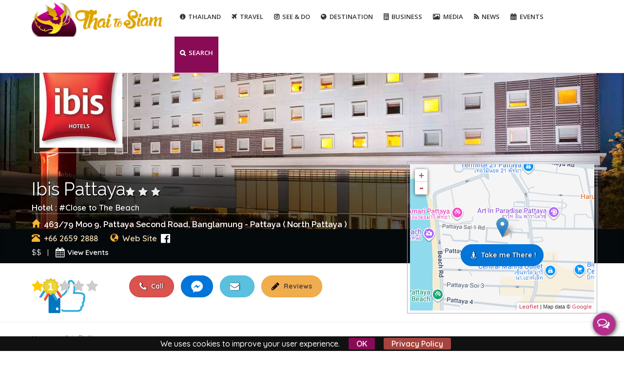

--- FILE ---
content_type: text/html; charset=utf-8
request_url: https://www.thai2siam.com/business/pattaya/hotels-accommodation/hotel/ibis-pattaya?page=1
body_size: 27830
content:
<!DOCTYPE html>
<html lang="en" dir="ltr" prefix="fb: https://www.facebook.com/2008/fbml og: http://ogp.me/ns# content: http://purl.org/rss/1.0/modules/content/ dc: http://purl.org/dc/terms/ foaf: http://xmlns.com/foaf/0.1/ rdfs: http://www.w3.org/2000/01/rdf-schema# sioc: http://rdfs.org/sioc/ns# sioct: http://rdfs.org/sioc/types# skos: http://www.w3.org/2004/02/skos/core# xsd: http://www.w3.org/2001/XMLSchema#">
<head>
<meta http-equiv="X-UA-Compatible" content="IE=Edge,chrome=1">
<!--[if IE]><![endif]-->
<link rel="dns-prefetch" href="//fonts.gstatic.com" />
<link rel="preconnect" href="//fonts.gstatic.com" crossorigin="" />
<link rel="dns-prefetch" href="//fonts.googleapis.com" />
<link rel="preconnect" href="//fonts.googleapis.com" />
<link rel="dns-prefetch" href="//www.google.com" />
<link rel="preconnect" href="//www.google.com" />
<link rel="dns-prefetch" href="//ajax.googleapis.com" />
<link rel="preconnect" href="//ajax.googleapis.com" />
<link rel="dns-prefetch" href="//cdn.jsdelivr.net" />
<link rel="preconnect" href="//cdn.jsdelivr.net" />
<link rel="dns-prefetch" href="//www.google-analytics.com" />
<link rel="preconnect" href="//www.google-analytics.com" />
<link rel="dns-prefetch" href="//stats.g.doubleclick.net" />
<link rel="preconnect" href="//stats.g.doubleclick.net" />
<meta http-equiv="Content-Type" content="text/html; charset=utf-8" />
<meta about="/business-services/restaurant" typeof="skos:Concept" property="rdfs:label skos:prefLabel" content="Restaurant" />
<meta name="MobileOptimized" content="width" />
<meta name="HandheldFriendly" content="true" />
<meta name="viewport" content="width=device-width, initial-scale=1" />
<link rel="shortcut icon" href="https://www.thai2siam.com/favicon.ico" type="image/vnd.microsoft.icon" />
<meta name="description" content="Conveniently situated alongside Pattaya Second Road and just a short walk away from the beach, Hotel Ibis Pattaya offers value-for-money accommodation. The beac" />
<meta name="keywords" content="Ibis Pattaya, Hotels &amp; Accommodation, North Pattaya, Pattaya,Close to The Beach,Hotel" />
<meta name="news_keywords" content="Ibis Pattaya, Hotels &amp; Accommodation, North Pattaya, Pattaya,Close to The Beach" />
<link rel="image_src" href="https://www.thai2siam.com/sites/default/files/styles/facebook_post/public/business_gallery/ibis-pattaya-1.jpg?itok=SWAeZ-GY" />
<meta name="generator" content="Thai2Siam" />
<link rel="canonical" href="https://www.thai2siam.com/business/pattaya/hotels-accommodation/hotel/ibis-pattaya" />
<link rel="shortlink" href="https://www.thai2siam.com/node/1206" />
<meta property="fb:admins" content="603532985" />
<meta http-equiv="content-language" content="en" />
<meta property="fb:app_id" content="465625470293991" />
<meta property="og:type" content="website" />
<meta property="og:title" content="Ibis Pattaya Hotel - Hotels &amp; Accommodation - North Pattaya - Pattaya - Thai 2 Siam" />
<meta property="og:url" content="https://www.thai2siam.com/business/pattaya/hotels-accommodation/hotel/ibis-pattaya" />
<meta property="og:image" content="https://www.thai2siam.com/sites/default/files/styles/facebook_post/public/business_gallery/ibis-pattaya-1.jpg?itok=SWAeZ-GY" />
<meta property="og:image" content="https://www.thai2siam.com/sites/default/files/styles/facebook_post/public/business_gallery/ibis-pattaya-2.jpg?itok=6Q2VLFzw" />
<meta property="og:image" content="https://www.thai2siam.com/sites/default/files/styles/facebook_post/public/business_gallery/ibis-pattaya-3.jpg?itok=7Fvv6Lwn" />
<meta property="og:image" content="https://www.thai2siam.com/sites/default/files/styles/facebook_post/public/business_gallery/ibis-pattaya-4.jpg?itok=fzri8_Pv" />
<meta property="og:image" content="https://www.thai2siam.com/sites/default/files/styles/facebook_post/public/business_gallery/ibis-pattaya-5.jpg?itok=uWzGati9" />
<meta property="og:image" content="https://www.thai2siam.com/sites/default/files/styles/facebook_post/public/business_gallery/ibis-pattaya-6.jpg?itok=SsqqXg0q" />
<meta property="og:image" content="https://www.thai2siam.com/sites/default/files/styles/facebook_post/public/business_gallery/ibis-pattaya-7.jpg?itok=JOzE04Lw" />
<meta property="og:latitude" content="12.95" />
<meta property="og:longitude" content="100.89" />
<meta property="og:street_address" content="463/79 Moo 9, Pattaya Second Road, Banglamung" />
<meta property="og:locality" content="North Pattaya" />
<meta property="og:region" content="Pattaya" />
<meta name="twitter:url" content="https://www.thai2siam.com/business/pattaya/hotels-accommodation/hotel/ibis-pattaya" />
<meta name="twitter:title" content="Ibis Pattaya - Thai 2 Siam" />
<meta name="twitter:description" content="Ibis Pattaya - Thai 2 Siam" />
<meta property="og:phone_number" content="+66 2659 2888" />
<meta name="twitter:image" content="https://www.thai2siam.com/sites/default/files/styles/facebook_post/public/business_gallery/ibis-pattaya-1.jpg?itok=SWAeZ-GY" />
<meta itemprop="name" content="Ibis Pattaya Hotel - Hotels &amp; Accommodation - North Pattaya - Pattaya - Thai 2 Siam" />
<meta itemprop="description" content="Conveniently situated alongside Pattaya Second Road and just a short walk away from the beach, Hotel Ibis Pattaya offers value-for-money accommodation. The beach beckons from one direction, the shops from the other. Streetside barbeques, bargain boutiques, famous nightlife, it is all action. And the Ibis Pattaya is right in the heart of it. Bars and shows on its doorstep. Trendy decor as colourful as the area it occupies. Each of the 254 rooms is simply furnished in a contemporary style and feature several amenities, including air conditioning, en-suite bathroom, Wi-Fi internet access, satellite and cable television. Cool off with a refreshing dip in the outdoor swimming pool or rent a bike to explore Pattaya on your own. Ibis Pattaya also includes a swimming pool, a stylish restaurant and bar, and facilities for meetings and seminars. Food and drink are available day and night. Unbeatable value, so save your cash for the fun stuff.Read More" />
<meta itemprop="image" content="https://www.thai2siam.com/sites/default/files/styles/facebook_post/public/business_gallery/ibis-pattaya-1.jpg?itok=SWAeZ-GY" />
<meta property="og:video:url" content="https://youtu.be/ObtLbLHXqPE" />
<title>Ibis Pattaya Pattaya Hotel Hotels & Accommodation North Pattaya | Thailand</title>
<link type="text/css" rel="stylesheet" href="/sites/default/files/advagg_css/css__9cWqptSUNYq5YedfIwh33VxtugFVWjDdEsblT8GhLKI__quUjyhSfbEukHj8a0hYvzm9VTmPALmSZvA0xfM_Oxzo__LZVRceOM5FMMG26pkr2UVA34OeIv1RFyyNs_tjxM2jA.css" media="all" />
<link type="text/css" rel="stylesheet" href="/sites/default/files/advagg_css/css__XszgW9LlCF4HLCstM7KzG4zYkdaMdaqLlfjhq5f1LLo__48FWv59l8b_j6STz8bu-o1uQiKjuGJ_QjIvKOQkfy1Y__LZVRceOM5FMMG26pkr2UVA34OeIv1RFyyNs_tjxM2jA.css" media="screen" />
<link type="text/css" rel="stylesheet" href="/sites/default/files/advagg_css/css__Tf4EBY03EmSgXfiS0jloBPLrCGvw1ar9YmM5qnIQhq8__4WSGOvND7K_fHhuaeexpGukgSRLB7Et2UPeJ9CCHNJQ__LZVRceOM5FMMG26pkr2UVA34OeIv1RFyyNs_tjxM2jA.css" media="all" />
<link type="text/css" rel="stylesheet" href="https://fonts.googleapis.com/css?family=Open+Sans:300,400,500,600,700|Raleway:400,500,700,600|Quicksand:400,500,700,600;subset=latin&amp;display=swap" media="all" />
<link type="text/css" rel="stylesheet" href="/sites/default/files/advagg_css/css__FpBwsWbE-Z4R6WP7uGR9VJb5Oz9WWrcLJLJAfB_5fsk__BWhFNC3crbBK2yZlmW95q5bQotsZu-_PwYMao_epqc0__LZVRceOM5FMMG26pkr2UVA34OeIv1RFyyNs_tjxM2jA.css" media="all" />
<link type="text/css" rel="stylesheet" href="/sites/default/files/advagg_css/css__7oyBfI4hCjk01BjqYvd1E4295PLzrhMX9j7Z93JoI7U__RASdR0rAUxQpfs_w9LFj59njSDkiBL6asETKIAibPFk__LZVRceOM5FMMG26pkr2UVA34OeIv1RFyyNs_tjxM2jA.css" media="all" />
<link type="text/css" rel="stylesheet" href="/sites/default/files/advagg_css/css__qsFuxKiQKCF10FyaRNVkU460PKH1loToQebznZsaRBg__HgXZDt08Gyzu-Ok12XY8vU_KbXL-hM_We1VQygxjdag__LZVRceOM5FMMG26pkr2UVA34OeIv1RFyyNs_tjxM2jA.css" media="all" />

<!--[if lte IE 8]>
<link type="text/css" rel="stylesheet" href="/sites/default/files/advagg_css/css__mv0B822K5X6Hzgmm0d0BvikaFXXNsGjY36VH75x29Uc__Sa4lyP4dT1YNKj4zR7WjAlBvS6iHiDUijEmkhk2CuFA__LZVRceOM5FMMG26pkr2UVA34OeIv1RFyyNs_tjxM2jA.css" media="all" />
<![endif]-->
<link type="text/css" rel="stylesheet" href="/sites/default/files/advagg_css/css__Fw1gPB6cCFu55qe3X3b58dCm9aal3_krWSW6eaFbsZI__v5xuBc6n9rEhjq7lRDeCWHRLLBAZcq_NZcAoqXhN3vw__LZVRceOM5FMMG26pkr2UVA34OeIv1RFyyNs_tjxM2jA.css" media="all" />
<link type="text/css" rel="stylesheet" href="/sites/default/files/advagg_css/css__Di6fMR2QxKAPla0uM1p8WvFbq85KC9YKVqZ9ABgS1sM__o4ACdzbIg3giVIE4AdaQ7-wl30zO67JJFHag3asL6nM__LZVRceOM5FMMG26pkr2UVA34OeIv1RFyyNs_tjxM2jA.css" media="all" />
<link type="text/css" rel="stylesheet" href="/sites/default/files/advagg_css/css__SyY9lNDVckhPOQp4BTm_5FYF2O7ljZuq-O0ZBdz8p_g___euOAOpg8Zb9xpE0cAGCS_-EdWFwE8OHkQUdjn-EcPI__LZVRceOM5FMMG26pkr2UVA34OeIv1RFyyNs_tjxM2jA.css" media="all" />
<link type="text/css" rel="stylesheet" href="/sites/default/files/advagg_css/css__QW93-GoWluXer1BjqcX-PaGpDfVfRBDRhJ7Bzg3T_UM__egGZU3d9mTa986C2CSJCPtgmZhkoxIvR7BduPHDYa4A__LZVRceOM5FMMG26pkr2UVA34OeIv1RFyyNs_tjxM2jA.css" media="all" />
<link type="text/css" rel="stylesheet" href="/sites/default/files/advagg_css/css__1OGOZIWXc0r5OzooZRIFwlag8OGczKIqS3TY73kjcGQ__07uFa_A6d_1euAGQRyNgTBF1-d420ONvYWq1s8gMHOo__LZVRceOM5FMMG26pkr2UVA34OeIv1RFyyNs_tjxM2jA.css" media="all" />
<link type="text/css" rel="stylesheet" href="/sites/default/files/advagg_css/css__wzKOefW0OV5NOA2P3CNXFsU8L2aCsHIFnHziI063MRg__epJp6I1zJd6clcu99f2lbJZyRV7Q7ElsG_WDLgu9Hwg__LZVRceOM5FMMG26pkr2UVA34OeIv1RFyyNs_tjxM2jA.css" media="all" />
<link type="text/css" rel="stylesheet" href="https://cdn.jsdelivr.net/bootstrap/3.3.7/css/bootstrap.min.css" media="all" />
<link type="text/css" rel="stylesheet" href="/sites/default/files/advagg_css/css__2LMMU4Lmk9MEJFGBaAGoTLWf2_fLRpnpTj26rfa1Xwo__I8Ff9yi40pu2uGqW1jPYiVqSAAIt9yTf4d9pmaxy5jA__LZVRceOM5FMMG26pkr2UVA34OeIv1RFyyNs_tjxM2jA.css" media="all" />
<link type="text/css" rel="stylesheet" href="/sites/default/files/advagg_css/css__UtCtJq1Zn9EMIP1dhg_L2E4equ3OwrFyb00onz6pV1c__xIOy4jtSOTxbRtuey-ZCb_Ysct9YSnqAa6cbkF2EH1w__LZVRceOM5FMMG26pkr2UVA34OeIv1RFyyNs_tjxM2jA.css" media="all" />
<link type="text/css" rel="stylesheet" href="/sites/default/files/advagg_css/css__kq2BOQJcDPgBd-bgpQukjYJX4lc_1sjw323FTG763Z0__HQiIEPgHWMweU4lPcIgwMQrAKkkpSWshlZRNCckWrR0__LZVRceOM5FMMG26pkr2UVA34OeIv1RFyyNs_tjxM2jA.css" media="all" />
<link type="text/css" rel="stylesheet" href="/sites/default/files/advagg_css/css__CfVgPA_CV5VLPSdBsvC2gDXsu58_dgI-kjla3tH79Rw__mjrP_nTBlj_ORjDWplFU4OWJXYjvvYzupTcSZfEU51Q__LZVRceOM5FMMG26pkr2UVA34OeIv1RFyyNs_tjxM2jA.css" media="all" />
<link rel="stylesheet" href="https://maxcdn.bootstrapcdn.com/font-awesome/4.7.0/css/font-awesome.min.css" media="none" onload="if(media!='all')media='all'">
<script type="text/javascript">
<!--//--><![CDATA[//><!--
window.google_analytics_domain_name = ".www.thai2siam.com";window.google_analytics_uacct = "UA-65590559-1";
//--><!]]>
</script>
<script type="text/javascript" src="//ajax.googleapis.com/ajax/libs/jquery/1.12.4/jquery.min.js"></script>
<script type="text/javascript">
<!--//--><![CDATA[//><!--
window.jQuery || document.write("<script src='/sites/all/modules/jquery_update/replace/jquery/1.12/jquery.min.js'>\x3C/script>")
//--><!]]>
</script>
<script type="text/javascript">
<!--//--><![CDATA[//><!--
jQuery.migrateMute=true;jQuery.migrateTrace=false;
//--><!]]>
</script>
<script type="text/javascript" src="/sites/default/files/advagg_js/js__OfAQqgIvHNps6LKifeSwz8yzzeglyUdGJawdjKDuLqU__DnG_UAgq_sLewDGV2VhfwQlULLPaPH2zfzx9Hj0nGcs__LZVRceOM5FMMG26pkr2UVA34OeIv1RFyyNs_tjxM2jA.js"></script>
<script type="text/javascript" src="/sites/default/files/advagg_js/js__f44HXmX95go0oZLyEgyiw_Xw-Lkue9nvmudHnGromwQ__YyOYNxBs9198flzvtctcFiqtFd_wBCJSPem8xw9Jv90__LZVRceOM5FMMG26pkr2UVA34OeIv1RFyyNs_tjxM2jA.js"></script>
<script type="text/javascript" src="//ajax.googleapis.com/ajax/libs/jqueryui/1.10.2/jquery-ui.min.js"></script>
<script type="text/javascript">
<!--//--><![CDATA[//><!--
window.jQuery.ui || document.write("<script src='/sites/all/modules/jquery_update/replace/ui/ui/minified/jquery-ui.min.js'>\x3C/script>")
//--><!]]>
</script>
<script type="text/javascript">
<!--//--><![CDATA[//><!--
L_ROOT_URL = "/sites/all/libraries/leaflet/";
//--><!]]>
</script>
<script type="text/javascript" src="/sites/default/files/advagg_js/js__0ZvhJV1ssTf-ajeJ24IQiwLtFx5lU6vBpPGUfeyRoUQ__P82fNU4Q8c-2hV5NTKo0PSrf--ZRb90FG0bHn8zPSiM__LZVRceOM5FMMG26pkr2UVA34OeIv1RFyyNs_tjxM2jA.js"></script>
<script type="text/javascript" src="/sites/default/files/advagg_js/js__Dv7WpyVsTqkQ-PHFtkDyT6bJr4vJgYfcgLViDo9_zgY__cW0ZMQCGklqCzKvZPwv0zN6uWaS76j02OzaOHehD314__LZVRceOM5FMMG26pkr2UVA34OeIv1RFyyNs_tjxM2jA.js"></script>
<script type="text/javascript" src="/sites/default/files/advagg_js/js__CRcNfHvTbQD5DKY4yeQOMJ0ZWkFCsrceqqFWJ-LdObs__JiTknG935-WORDUVnvwp_OgAgDnyJVjXiT5MkO5L2LY__LZVRceOM5FMMG26pkr2UVA34OeIv1RFyyNs_tjxM2jA.js"></script>
<script type="text/javascript" src="/sites/default/files/advagg_js/js__4FhR-Vqwa5iflHClClp-tJnudQsosqK6ySdtqaNCO9k__PJDOPmf-j5UG-0KXnwsav043rnlqab7O1PSVT2YA9n4__LZVRceOM5FMMG26pkr2UVA34OeIv1RFyyNs_tjxM2jA.js"></script>
<script type="text/javascript" src="/sites/all/libraries/leaflet_markercluster/dist/leaflet.markercluster-regionbound.min.js?v=0.4"></script>
<script type="text/javascript" src="/sites/default/files/advagg_js/js__JnjJ9DDJj41p-eY-BY0T5AdTRAPsgpRfP6zDG2CkhCA__dS_Z8xOaVwoMTLtm87belaVEMLht-mIXIFv5yZh8S3w__LZVRceOM5FMMG26pkr2UVA34OeIv1RFyyNs_tjxM2jA.js"></script>
<script type="text/javascript" src="https://cdn.jsdelivr.net/bootstrap/3.3.7/js/bootstrap.min.js"></script>
<script type="text/javascript" src="/sites/default/files/advagg_js/js__M0fPk67X5G728nte5-T2CDD_7NdI_m0fFOiA0t3kxQ4__WVrMvuofoxGBG2I7OThkDIcXDVshWPnjQ_m8EC0tAo0__LZVRceOM5FMMG26pkr2UVA34OeIv1RFyyNs_tjxM2jA.js"></script>
<script type="text/javascript" src="/sites/default/files/advagg_js/js__3Y621yKA6E3ps7ggQPh47_4FhtXGRnkNbqYlNwUZAjM__72osNYbrQjd2F6o0tuZuAQkcd7fdeAlQPbgJ2BFqJq0__LZVRceOM5FMMG26pkr2UVA34OeIv1RFyyNs_tjxM2jA.js"></script>
<script type="text/javascript" src="/sites/default/files/advagg_js/js__cs53iHnrWAHN_FxasGkVqUY2hgEGbpy2EeeYlXUwGvU__xnx3dL_RzHknsoRX1BCHsFTArtqojmlS1vnBC-M6Jxc__LZVRceOM5FMMG26pkr2UVA34OeIv1RFyyNs_tjxM2jA.js"></script>
<script type="text/javascript" src="/sites/default/files/advagg_js/js__vzS0atgKjdJZ2epaYrZVvjMtE0FNeDSeWjQj0IAkoCE__mImkGdlC8nllBjHrSBLl-3BInLyMTwE0udnRRcLfn9s__LZVRceOM5FMMG26pkr2UVA34OeIv1RFyyNs_tjxM2jA.js"></script>
<script type="text/javascript">
<!--//--><![CDATA[//><!--
L.Icon.Default.imagePath = "/sites/all/libraries/leaflet/images/";
//--><!]]>
</script>
<script type="text/javascript" src="/sites/default/files/advagg_js/js__yOvP7AlH06Pys5xm1jqSfsxpV3Vbc4W344o5uGdY1uM__z4GNzZeFx0hu2px0O3nMEGcnEDcVHbrRK2bD2OXvHhU__LZVRceOM5FMMG26pkr2UVA34OeIv1RFyyNs_tjxM2jA.js"></script>
<script type="text/javascript" src="/sites/default/files/advagg_js/js__6apGp4ThUYU9EdtegmiZIdyJviNWei-kmj56h3o7QgY__yRA7DRUlMlitgSEiTwM4egyLUdlS2EybxNgNpu4zvpc__LZVRceOM5FMMG26pkr2UVA34OeIv1RFyyNs_tjxM2jA.js"></script>
<script type="text/javascript" src="/sites/default/files/advagg_js/js__cO91IV43OrB6zyYcrEWLTx09k7IYdmKY1gbIzb_r16I__FsGv_GXUAthuCI_EdTCdA0re4OxfVwh2SXO-se_SFB0__LZVRceOM5FMMG26pkr2UVA34OeIv1RFyyNs_tjxM2jA.js"></script>
<script type="text/javascript">
<!--//--><![CDATA[//><!--
(function(i,s,o,g,r,a,m){i["GoogleAnalyticsObject"]=r;i[r]=i[r]||function(){(i[r].q=i[r].q||[]).push(arguments)},i[r].l=1*new Date();a=s.createElement(o),m=s.getElementsByTagName(o)[0];a.async=1;a.src=g;m.parentNode.insertBefore(a,m)})(window,document,"script","https://www.google-analytics.com/analytics.js","ga");ga("create", "UA-65590559-1", {"cookieDomain":".www.thai2siam.com"});ga("set", "anonymizeIp", true);ga("send", "pageview");
//--><!]]>
</script>
<script type="text/javascript" src="/sites/default/files/advagg_js/js__uAnCqYea3nS0qmJxbA2GITG8twlhzfZculzwQsAIux0__sG8Jr4yJS1gMn-8EbMU_ugiBTEdKyT1V59CYXuKgFe0__LZVRceOM5FMMG26pkr2UVA34OeIv1RFyyNs_tjxM2jA.js"></script>
<script type="text/javascript" src="/sites/default/files/advagg_js/js__VkN6oZVgxkCI81MMA4fs50gaqg88PN9Wr0x8ZAF0sCc__JgjMKnEy7dc3BEOgljEPDTfsv2pzuO9zHFQdyv82ZpY__LZVRceOM5FMMG26pkr2UVA34OeIv1RFyyNs_tjxM2jA.js"></script>
<script type="text/javascript" src="/sites/default/files/advagg_js/js__IehnJewgHuFvN-ggcWYJxqOkh1rwjDJYNDZt2xGKgK4__XFg0jcuEbfGUS2QEz76vce2HbPBOSfIpMVL8EoP_wtw__LZVRceOM5FMMG26pkr2UVA34OeIv1RFyyNs_tjxM2jA.js"></script>
<script type="text/javascript" src="/sites/default/files/advagg_js/js__WIMTCS-tj7IvmxCIuAjq91ugA3AKaswa_XZellJrWU0__feB9SvLf8jU7MNG2VwvLvl_Wld6BR3Lv5C_IyeEJlVA__LZVRceOM5FMMG26pkr2UVA34OeIv1RFyyNs_tjxM2jA.js"></script>
<script type="text/javascript" src="/sites/default/files/advagg_js/js__wA7BV5fNSb-osPAVQVHbmlCIHdYHtT87qHrr2JdQcGs__VFAU-Hj4kS3THq5fB1ot7rkOPbCOakQTxf7heMHVfG4__LZVRceOM5FMMG26pkr2UVA34OeIv1RFyyNs_tjxM2jA.js"></script>
<script type="text/javascript" src="/sites/default/files/advagg_js/js__MZAPBJ4GvaSEJ4HTyjmOryTbmbq7IOuA34QngZQJayU__DvSScpBexH2b0al9OuD9DuBdl_ekCJLTX1IX6ZORuIg__LZVRceOM5FMMG26pkr2UVA34OeIv1RFyyNs_tjxM2jA.js"></script>
<script type="text/javascript" src="/sites/default/files/advagg_js/js__SRqGvOFbL-Up8F_YpucSgWuovK6Ef2_3ckOw8tF3Aqc__ZQht-1bREXrR5rMogQ2zeMoIw_IxjuxnhuxpHdYt6kE__LZVRceOM5FMMG26pkr2UVA34OeIv1RFyyNs_tjxM2jA.js"></script>
<script type="text/javascript">
<!--//--><![CDATA[//><!--
var google_recaptcha_onload = function() {grecaptcha.render("google_recaptcha_webform_client_form_371", {
    "sitekey" : "6LekaDoUAAAAALYOyUnszm0RgbSxu3UKxd76UgRT", 
    "size" : "normal", 
    "theme" : "light"});
  };
//--><!]]>
</script>
<script type="text/javascript" src="/sites/default/files/advagg_js/js__n-3nFFEtggRZylA8cVzdjN33j0NP3iQt2FfEhPwQgrY__onPMQmZz4ZM8T2BAu3isghIGEq9KQstqENBWyC0GTI8__LZVRceOM5FMMG26pkr2UVA34OeIv1RFyyNs_tjxM2jA.js"></script>
<script type="text/javascript" src="/sites/default/files/advagg_js/js__mSzKDvNSS0gTR_hsnYaMijmKwG8XATGv5r5Osmnk5Rw__RbNwgUQn_KDLc1RMSGY-y-eu2Jcof67vfelL5H4WETg__LZVRceOM5FMMG26pkr2UVA34OeIv1RFyyNs_tjxM2jA.js"></script>
<script type="text/javascript">
<!--//--><![CDATA[//><!--
jQuery.extend(Drupal.settings,{"basePath":"\/","pathPrefix":"","setHasJsCookie":0,"ajaxPageState":{"theme":"bizreview","theme_token":"jVoe4TDGxghHRuQajfzwtR6gpjF_-lPHwzAfkz9MkRo","jquery_version":"1.12","css":{"modules\/system\/system.base.css":1,"modules\/system\/system.menus.css":1,"modules\/system\/system.messages.css":1,"modules\/system\/system.theme.css":1,"sites\/all\/libraries\/leaflet_markercluster\/dist\/MarkerCluster.Default.ie.css":1,"sites\/all\/libraries\/leaflet_markercluster\/dist\/MarkerCluster.css":1,"sites\/all\/libraries\/leaflet_markercluster\/dist\/MarkerCluster.Default.css":1,"misc\/ui\/jquery.ui.core.css":1,"misc\/ui\/jquery.ui.theme.css":1,"misc\/ui\/jquery.ui.menu.css":1,"misc\/ui\/jquery.ui.autocomplete.css":1,"modules\/field\/theme\/field.css":1,"sites\/all\/modules\/geofield_gmap\/geofield_gmap.css":1,"modules\/node\/node.css":1,"sites\/all\/modules\/simpleads\/simpleads.css":1,"modules\/user\/user.css":1,"sites\/all\/modules\/youtube\/css\/youtube.css":1,"sites\/all\/modules\/views\/css\/views.css":1,"sites\/all\/modules\/ckeditor\/css\/ckeditor.css":1,"https:\/\/fonts.googleapis.com\/css?family=Open+Sans:300,400,500,600,700|Raleway:400,500,700,600|Quicksand:400,500,700,600;subset=latin\u0026display=swap":1,"sites\/all\/modules\/ctools\/css\/ctools.css":1,"sites\/all\/modules\/tagclouds\/tagclouds.css":1,"sites\/all\/modules\/leaflet\/leaflet_extras.css":1,"sites\/all\/libraries\/leaflet\/leaflet.css":1,"sites\/all\/libraries\/leaflet\/leaflet.ie.css":1,"sites\/all\/modules\/responsive_menus\/styles\/meanMenu\/meanmenu.min.css":1,"sites\/all\/modules\/search_autocomplete\/css\/themes\/basic-grey.css":1,"sites\/all\/modules\/flexslider\/assets\/css\/flexslider_img.css":1,"sites\/all\/libraries\/flexslider\/flexslider.css":1,"modules\/taxonomy\/taxonomy.css":1,"sites\/all\/modules\/jcarousel\/skins\/default\/jcarousel-default.css":1,"sites\/all\/modules\/fivestar\/css\/fivestar.css":1,"sites\/all\/modules\/webform\/css\/webform.css":1,"sites\/all\/themes\/bizreview\/css\/plugins.min.css":1,"sites\/all\/modules\/ajax_loader\/css\/throbber-general.css":1,"sites\/all\/modules\/ajax_loader\/css\/double-bounce.css":1,"sites\/all\/themes\/bizreview\/css\/style.css":1,"public:\/\/css_injector\/css_injector_6.css":1,"public:\/\/css_injector\/css_injector_7.css":1,"public:\/\/css_injector\/css_injector_8.css":1,"public:\/\/css_injector\/css_injector_9.css":1,"sites\/all\/themes\/bizreview\/css\/ie8.css":1},"js":{"sites\/all\/modules\/flexslider\/assets\/js\/flexslider.load.js":1,"sites\/all\/modules\/views_infinite_scroll\/views-infinite-scroll.js":1,"https:\/\/www.google.com\/recaptcha\/api.js?onload=google_recaptcha_onload\u0026render=explicit\u0026hl=en":1,"sites\/all\/modules\/addthis\/addthis.js":1,"sites\/all\/themes\/bizreview\/js\/plugins.js":1,"sites\/all\/modules\/ajax_loader\/js\/ajax-loader.js":1,"sites\/default\/files\/js_injector\/js_injector_18.js":1,"\/\/ajax.googleapis.com\/ajax\/libs\/jquery\/1.12.4\/jquery.min.js":1,"sites\/all\/modules\/jquery_update\/replace\/jquery-migrate\/1\/jquery-migrate.min.js":1,"misc\/jquery-extend-3.4.0.js":1,"misc\/jquery-html-prefilter-3.5.0-backport.js":1,"misc\/jquery.once.js":1,"misc\/drupal.js":1,"\/\/ajax.googleapis.com\/ajax\/libs\/jqueryui\/1.10.2\/jquery-ui.min.js":1,"sites\/all\/libraries\/leaflet\/leaflet.js":1,"sites\/all\/modules\/jquery_update\/replace\/ui\/external\/jquery.cookie.js":1,"sites\/all\/modules\/jquery_update\/replace\/jquery.form\/4\/jquery.form.min.js":1,"misc\/ui\/jquery.ui.position-1.13.0-backport.js":1,"sites\/all\/libraries\/leaflet_markercluster\/dist\/leaflet.markercluster-regionbound.min.js":1,"misc\/ajax.js":1,"sites\/all\/modules\/jquery_update\/js\/jquery_update.js":1,"sites\/all\/modules\/autoupload\/js\/autoupload.js":1,"sites\/all\/modules\/geofield_gmap\/geofield_gmap.js":1,"sites\/all\/modules\/simpleads\/simpleads.js":1,"sites\/all\/modules\/leaflet\/leaflet.drupal.js":1,"misc\/progress.js":1,"sites\/all\/modules\/views\/js\/base.js":1,"sites\/all\/modules\/responsive_menus\/styles\/meanMenu\/jquery.meanmenu.min.js":1,"sites\/all\/modules\/responsive_menus\/styles\/meanMenu\/responsive_menus_mean_menu.js":1,"sites\/all\/modules\/search_autocomplete\/js\/jquery.autocomplete.js":1,"sites\/all\/modules\/google_analytics\/googleanalytics.js":1,"sites\/all\/modules\/fivestar\/js\/fivestar.ajax.js":1,"sites\/all\/modules\/fivestar\/js\/fivestar.js":1,"sites\/all\/modules\/views_load_more\/views_load_more.js":1,"sites\/all\/modules\/jcarousel\/js\/jquery.jcarousel.min.js":1,"sites\/all\/modules\/jcarousel\/js\/jcarousel.js":1,"sites\/all\/modules\/views\/js\/ajax_view.js":1,"misc\/textarea.js":1,"sites\/all\/modules\/webform\/js\/webform.js":1,"sites\/all\/libraries\/flexslider\/jquery.flexslider-min.js":1,"sites\/all\/themes\/bizreview\/js\/thai2siam.js":1,"sites\/all\/modules\/leaflet_more_maps\/leaflet_more_maps.js":1,"sites\/all\/modules\/leaflet_markercluster\/leaflet_markercluster.drupal.js":1}},"jcarousel":{"ajaxPath":"\/jcarousel\/ajax\/views","carousels":{"jcarousel-dom-1":{"view_options":{"view_args":"1206\/81\/7","view_path":"node\/1206","view_base_path":"list-business","view_display_id":"block_1","view_name":"list_business","jcarousel_dom_id":1},"wrap":"both","skin":"default","visible":1,"auto":5,"autoPause":1,"start":1,"scroll":1,"selector":".jcarousel-dom-1"},"jcarousel-dom-2":{"view_options":{"view_args":"7\/1206","view_path":"node\/1206","view_base_path":"list-business","view_display_id":"tour_excursion","view_name":"list_business","jcarousel_dom_id":2},"wrap":null,"skin":"default","responsive":1,"auto":0,"autoPause":1,"start":1,"selector":".jcarousel-dom-2"},"jcarousel-dom-3":{"view_options":{"view_args":"7\/1206","view_path":"node\/1206","view_base_path":"list-business","view_display_id":"attractions","view_name":"list_business","jcarousel_dom_id":3},"wrap":"both","skin":"default","visible":2,"auto":5,"autoPause":1,"start":1,"ajax":true,"scroll":2,"size":"14","selector":".jcarousel-dom-3"}}},"simpleads":{"url":{"ckeditor":"\/simpleads\/dashboard\/ckeditor"},"modulepath":"sites\/all\/modules\/simpleads"},"leaflet":[{"mapId":"leaflet-map-950460723","map":{"label":"Google roadmap (zoom 0..21)","description":"Google roadmap","settings":{"maxZoom":21,"attributionControl":true,"closePopupOnClick":true,"doubleClickZoom":true,"dragging":true,"fadeAnimation":true,"layerControl":false,"minZoom":0,"scrollWheelZoom":1,"touchZoom":true,"trackResize":true,"zoomAnimation":true,"zoomControl":true,"zoom":16},"layers":{"layer":{"type":"google","urlTemplate":"\/\/mt{s}.googleapis.com\/vt?x={x}\u0026y={y}\u0026z={z}","options":{"attribution":"Map data \u0026copy; \u003Ca target=\u0022attr\u0022 href=\u0022http:\/\/googlemaps.com\u0022\u003EGoogle\u003C\/a\u003E","detectRetina":false,"subdomains":[0,1,2,3]}}}},"features":[{"type":"point","lat":12.947481,"lon":100.88752}]}],"ajax":{"edit-vote--4":{"callback":"fivestar_ajax_submit","event":"change","url":"\/system\/ajax","submit":{"_triggering_element_name":"vote"}},"edit-vote--2":{"callback":"fivestar_ajax_submit","event":"change","url":"\/system\/ajax","submit":{"_triggering_element_name":"vote"}}},"urlIsAjaxTrusted":{"\/system\/ajax":true,"\/business\/pattaya\/hotels-accommodation\/hotel\/ibis-pattaya?page=1":true,"\/views\/ajax":true},"better_exposed_filters":{"views":{"business_detail_header":{"displays":{"block":{"filters":[]}}},"recently_read":{"displays":{"block":{"filters":[]}}},"list_business":{"displays":{"block_1":{"filters":[]},"block_4":{"filters":[]},"similar_food_drink":{"filters":[]},"similar_entertainment":{"filters":[]},"similar_beauty_spa":{"filters":[]},"similar_shopping":{"filters":[]},"transports":{"filters":[]},"tour_excursion":{"filters":[]},"attractions":{"filters":[]}}},"events_and_festival":{"displays":{"upcoming_events_dynamic":{"filters":[]}}}}},"views":{"ajax_path":"\/views\/ajax","ajaxViews":{"views_dom_id:48d6ac7a80835a4d79680d2e196e774a":{"view_name":"list_business","view_display_id":"block_1","view_args":"1206\/81\/7","view_path":"node\/1206","view_base_path":"list-business","view_dom_id":"48d6ac7a80835a4d79680d2e196e774a","pager_element":0},"views_dom_id:e07ab8fb270c3f55c5da5a07f94e5077":{"view_name":"list_business","view_display_id":"block_4","view_args":"7\/1206\/5","view_path":"node\/1206","view_base_path":"list-business","view_dom_id":"e07ab8fb270c3f55c5da5a07f94e5077","pager_element":0},"views_dom_id:463f96282a72e142b30b3dc3b10bc23a":{"view_name":"list_business","view_display_id":"similar_food_drink","view_args":"7\/1206\/5","view_path":"node\/1206","view_base_path":"list-business","view_dom_id":"463f96282a72e142b30b3dc3b10bc23a","pager_element":0},"views_dom_id:f0a6c1d1b32ed47f0ef4ef7b719320d2":{"view_name":"list_business","view_display_id":"similar_entertainment","view_args":"7\/1206\/5","view_path":"node\/1206","view_base_path":"list-business","view_dom_id":"f0a6c1d1b32ed47f0ef4ef7b719320d2","pager_element":0},"views_dom_id:d92fd4244050401a260afaf03ad6c686":{"view_name":"list_business","view_display_id":"similar_beauty_spa","view_args":"7\/1206\/5","view_path":"node\/1206","view_base_path":"list-business","view_dom_id":"d92fd4244050401a260afaf03ad6c686","pager_element":0},"views_dom_id:746b79fed96cb62e97cc59f46ba6d528":{"view_name":"list_business","view_display_id":"similar_shopping","view_args":"7\/1206\/5","view_path":"node\/1206","view_base_path":"list-business","view_dom_id":"746b79fed96cb62e97cc59f46ba6d528","pager_element":0},"views_dom_id:cdd832c9a12145c25b54b6d911c0d305":{"view_name":"list_business","view_display_id":"transports","view_args":"1206\/7\/81","view_path":"node\/1206","view_base_path":"list-business","view_dom_id":"cdd832c9a12145c25b54b6d911c0d305","pager_element":0},"views_dom_id:ed3103d7e0a85bc6059660fc2f6550ad":{"view_name":"list_business","view_display_id":"tour_excursion","view_args":"7\/1206","view_path":"node\/1206","view_base_path":"list-business","view_dom_id":"ed3103d7e0a85bc6059660fc2f6550ad","pager_element":0},"views_dom_id:2335fe6d8dbf0093dcf7920a0e5f06cd":{"view_name":"events_and_festival","view_display_id":"upcoming_events_dynamic","view_args":"7","view_path":"node\/1206","view_base_path":"thailand-events-festivals","view_dom_id":"2335fe6d8dbf0093dcf7920a0e5f06cd","pager_element":0},"views_dom_id:8eb8040ebc9ff596acda52598c67de12":{"view_name":"list_business","view_display_id":"attractions","view_args":"7\/1206","view_path":"node\/1206","view_base_path":"list-business","view_dom_id":"8eb8040ebc9ff596acda52598c67de12","pager_element":0}}},"views_infinite_scroll":{"img_path":"https:\/\/www.thai2siam.com\/sites\/all\/modules\/views_infinite_scroll\/images\/ajax-loader.gif","scroll_threshold":200},"responsive_menus":[{"selectors":"#main-menu","container":"body","trigger_txt":"\u003Cspan \/\u003E\u003Cspan \/\u003E\u003Cspan \/\u003E","close_txt":"X","close_size":"18px","position":"right","media_size":"991","show_children":"1","expand_children":"1","expand_txt":"+","contract_txt":"-","remove_attrs":"1","responsive_menus_style":"mean_menu"}],"search_autocomplete":{"form5":{"selector":"input#edit-search.form-control.form-text","minChars":"3","max_sug":"10","type":"internal","datas":"https:\/\/www.thai2siam.com\/search_autocomplete\/autocomplete\/5","fid":"5","theme":"basic-grey","auto_submit":"1","auto_redirect":"1"}},"googleanalytics":{"trackOutbound":1,"trackMailto":1,"trackDownload":1,"trackDownloadExtensions":"7z|aac|arc|arj|asf|asx|avi|bin|csv|doc(x|m)?|dot(x|m)?|exe|flv|gif|gz|gzip|hqx|jar|jpe?g|js|mp(2|3|4|e?g)|mov(ie)?|msi|msp|pdf|phps|png|ppt(x|m)?|pot(x|m)?|pps(x|m)?|ppam|sld(x|m)?|thmx|qtm?|ra(m|r)?|sea|sit|tar|tgz|torrent|txt|wav|wma|wmv|wpd|xls(x|m|b)?|xlt(x|m)|xlam|xml|z|zip","trackDomainMode":1},"flexslider":{"optionsets":{"default":{"namespace":"flex-","selector":".slides \u003E li","easing":"swing","direction":"horizontal","reverse":false,"smoothHeight":false,"startAt":0,"animationSpeed":600,"initDelay":0,"useCSS":true,"touch":true,"video":false,"keyboard":false,"multipleKeyboard":false,"mousewheel":0,"controlsContainer":".flex-control-nav-container","sync":"","asNavFor":"","itemWidth":0,"itemMargin":0,"minItems":0,"maxItems":0,"move":0,"animation":"fade","slideshow":true,"slideshowSpeed":"3500","directionNav":true,"controlNav":true,"prevText":"Previous","nextText":"Next","pausePlay":false,"pauseText":"Pause","playText":"Play","randomize":true,"thumbCaptions":false,"thumbCaptionsBoth":false,"animationLoop":true,"pauseOnAction":true,"pauseOnHover":true,"manualControls":""}},"instances":{"flexslider-1":"default"}},"addthis":{"async":1,"domready":1,"widget_url":"https:\/\/s7.addthis.com\/js\/300\/addthis_widget.js","addthis_config":{"pubid":"","services_compact":"facebook,google_plusone_share,lineme,twitter,whatsapp,more","services_exclude":"","data_track_clickback":false,"ui_508_compliant":false,"ui_click":false,"ui_cobrand":"","ui_delay":0,"ui_header_background":"","ui_header_color":"","ui_open_windows":false,"ui_use_css":true,"ui_use_addressbook":false,"ui_language":"en"},"addthis_share":{"templates":{"twitter":"{{title}} {{url}} via @AddThis"}}},"js":{"tokens":[]},"ajaxThrobber":{"markup":"\u003Cdiv class=\u0022ajax-throbber sk-double-bounce\u0022\u003E\n                \u003Cdiv class=\u0022sk-child sk-double-bounce1\u0022\u003E\u003C\/div\u003E\n                \u003Cdiv class=\u0022sk-child sk-double-bounce2\u0022\u003E\u003C\/div\u003E\n            \u003C\/div\u003E","hideAjaxMessage":1}});
//--><!]]>
</script>
</head>
<body class="html not-front not-logged-in one-sidebar sidebar-second page-node page-node- page-node-1206 node-type-business" >
  <!-- Loader
  <div class="loading"></div>-->
  <div id="skip-link">
    <a href="#main-content" class="element-invisible element-focusable">Skip to main content</a>
  </div>
  <button class="history btn btn-warning" onclick="goBack()"><i class="fa fa-chevron-left" aria-hidden="true"></i></button>

    <div id="toTop"><span class="glyphicon glyphicon-chevron-up"></span></div><header id="header" role="banner" class="clearfix"><div class="container"><div id="header-inside" class="clearfix"><div class="row"><div class="col-md-3 clearfix"><div id="logo"> <a href="/" title="Home" rel="home"> <img src="https://www.thai2siam.com/logo.png" alt="Home" /> </a></div></div><div class="col-md-9"><div id="main-menu"><div class="navbar"><div id="navbar-mainmenu-collapse"> <nav id="main-navigation" class=""><div class="region region-main-navigation"> <section id="block-system-main-menu" class="block block-system block-menu clearfix clearfix"><ul class="menu nav"><li class="first expanded dropdown"><a href="/thailand" class="fa fa-info-circle dropdown-toggle" data-target="#">Thailand <span class="caret"></span></a><ul class="dropdown-menu"><li class="first leaf"><a href="/thailand" class="fa fa-superpowers">About Thailand</a></li><li class="leaf"><a href="/thailand-culture" class="fa fa-child">Thai Culture</a></li><li class="leaf"><a href="/thailand-history" class="fa fa-clock-o">Thai History</a></li><li class="leaf"><a href="/thailand-climate" class="fa fa-sun-o">Thai Climate</a></li><li class="leaf"><a href="/thailand-religion" class="fa fa-bullseye">Thai Religion</a></li><li class="expanded dropdown"><a href="/thailand-holidays" class="fa fa-venus-mars dropdown-toggle" data-target="#">Thai Holidays <span class="caret"></span></a><ul class="dropdown-menu"><li class="first leaf"><a href="/chinese-new-year">Chinese New Year</a></li><li class="leaf"><a href="/loy-krathong">Loy Krathong</a></li><li class="leaf"><a href="/songkran-festival">Songkran Festival</a></li><li class="last leaf"><a href="/yi-peng-festival">Yi Peng Festival</a></li></ul></li><li class="leaf"><a href="/thai-language" class="fa fa-language">Thai Language</a></li><li class="leaf"><a href="/thailand-geography" class="fa fa-globe">Thai Geography</a></li><li class="leaf"><a href="/thai-population" class="fa fa-male">Thai Population</a></li><li class="leaf"><a href="/thailand-currency-baht-banks" class="fa fa-money">Thailand Currency &amp; Banks</a></li><li class="leaf"><a href="/thai-food-dishes" class="fa fa-cutlery">Thai Food &amp; Drink</a></li><li class="last leaf"><a href="/thai-street-food" class="fa fa-user-circle-o">Thai Street Food</a></li></ul></li><li class="expanded dropdown"><span class="fa fa-plane dropdown-toggle nolink" data-target="#" tabindex="0">Travel <span class="caret"></span></span><ul class="dropdown-menu"><li class="first leaf"><a href="https://www.thai2siam.com/booking/hotels.php" class="fa fa-bed">Book Your Hotel</a></li><li class="leaf"><a href="https://www.thai2siam.com/booking/flights.php" class="fa fa-plane">Book Your Flight</a></li><li class="leaf"><a href="/thailand-taxi-booking" class="fa fa-taxi">Book a Taxi Transport</a></li><li class="leaf"><a href="/thailand-visa" class="fa fa-viacoin">Visa</a></li><li class="leaf"><a href="/thailand-travel-insurance" class="fa fa-suitcase">Travel Insurance</a></li><li class="expanded dropdown"><a href="/thailand-health-info" class="fa fa-heartbeat dropdown-toggle" data-target="#">Health Information <span class="caret"></span></a><ul class="dropdown-menu"><li class="first leaf"><a href="/bangkok-hospital">Bangkok Hospital</a></li><li class="leaf"><a href="/bumrungrad-international-hospital">Bumrungrad International Hospital</a></li><li class="leaf"><a href="/chiang-mai-ram-hospital">Chiang Mai Ram Hospital</a></li><li class="leaf"><a href="/hua-hin-hospital">Hua Hin Hospital</a></li><li class="leaf"><a href="/kasemrad-sriburin-hospital">Kasemrad Sriburin Hospital</a></li><li class="leaf"><a href="/krabi-hospital">Krabi Nakharin Hospital</a></li><li class="leaf"><a href="/pattaya-international-hospital">Pattaya International Hospital</a></li><li class="leaf"><a href="/pattaya-memorial-hospital">Pattaya Memorial Hospital</a></li><li class="leaf"><a href="/phuket-international-hospital">Phuket Hospital</a></li><li class="leaf"><a href="/san-paulo-hospital">San Paulo Hospital</a></li><li class="last leaf"><a href="/thai-hospital-samui">Thai International Hospital Samui</a></li></ul></li><li class="expanded dropdown"><a href="/thailand-airports" class="fa fa-plane fa-lg dropdown-toggle" data-target="#">Airport & Flights <span class="caret"></span></a><ul class="dropdown-menu"><li class="first leaf"><a href="/bangkok-flights-find-cheap-flights-thailand">Bangkok Flights</a></li><li class="leaf"><a href="/bangkok-suvarnabhumi-airport">Suvarnabhumi Airport</a></li><li class="leaf"><a href="/bangkok-airport-immigration-fast-track-service">Bangkok Fast Track Service</a></li><li class="leaf"><a href="/bangkok-don-mueang-airport">Don Mueang Airport</a></li><li class="expanded dropdown"><a href="/Phuket/international-airport" data-target="#" class="dropdown-toggle">Phuket International Airport <span class="caret"></span></a><ul class="dropdown-menu"><li class="first leaf"><a href="/phuket-fast-track-service">Phuket Fast Track Service</a></li><li class="leaf"><a href="/Phuket/airport-buses">Phuket Airport Bus</a></li><li class="leaf"><a href="/Phuket/airport-minivans">Phuket Airport Minivans</a></li><li class="leaf"><a href="/Phuket/airport-taxis">Phuket Airport Taxi</a></li><li class="last leaf"><a href="/Phuket/limousine-taxi">Phuket Limousine Taxi</a></li></ul></li><li class="leaf"><a href="/international-domestic-airports">International &amp; Domestic Airports</a></li><li class="leaf"><a href="/chiang-mai-international-airport">Chiang Mai International Airport</a></li><li class="leaf"><a href="/samui-international-airport">Samui International Airport</a></li><li class="last leaf"><a href="/krabi-international-airport">Krabi International Airport</a></li></ul></li><li class="expanded dropdown"><span class="fa fa-taxi dropdown-toggle nolink" data-target="#" tabindex="0">City Transports <span class="caret"></span></span><ul class="dropdown-menu"><li class="first leaf"><a href="/suvarnabhumi-airport-taxis">Suvarnabhumi Airport Taxis Meter</a></li><li class="leaf"><a href="/don-mueang-airport-taxis">Don Mueang Airport Taxis Meter</a></li><li class="leaf"><a href="/bangkok-buses-bmta">Bangkok Buses (BMTA)</a></li><li class="leaf"><a href="/bangkok-airport-rail-link">Bangkok Airport Rail Link ( ARL )</a></li><li class="leaf"><a href="/bangkok-skytrain-bts">Bangkok Skytrain - BTS</a></li><li class="leaf"><a href="/bangkok-metro-mrt">Bangkok Metro - MRT</a></li><li class="leaf"><a href="/car-motorbike-taxis">Car &amp; Motorbike Taxis</a></li><li class="leaf"><a href="/tuk-tuks-song-thaews">Tuk-Tuks &amp; Song-thaews</a></li><li class="last leaf"><a href="/inland-waterways">Inland Waterways</a></li></ul></li><li class="expanded dropdown"><span class="fa fa-car dropdown-toggle nolink" data-target="#" tabindex="0">Hire and Driving Rules <span class="caret"></span></span><ul class="dropdown-menu"><li class="first leaf"><a href="https://www.thai2siam.com/booking/car-rental.php" target="_blank">Rent a Car Now</a></li><li class="last leaf"><a href="/thailand-drive-rental">Hire &amp; Drive</a></li></ul></li><li class="expanded dropdown"><a href="/bus-network" class="fa fa-bus dropdown-toggle" data-target="#">Bus Network <span class="caret"></span></a><ul class="dropdown-menu"><li class="first leaf"><a href="/suvarnabhumi-buses-line">Suvarnabhumi Airport Terminal</a></li><li class="leaf"><a href="/Phuket/bus-terminal">Phuket Bus Terminal</a></li><li class="leaf"><a href="/chiang-mai-bus-terminal">Chiang Mai Bus Terminal</a></li><li class="leaf"><a href="/chiang-rai-bus-terminal">Chiang Rai Bus Terminal</a></li><li class="leaf"><a href="/eastern-terminal-bangkok">Eastern Terminal Bangkok</a></li><li class="leaf"><a href="/hat-yai-bus-terminal">Hat Yai Bus Terminal</a></li><li class="leaf"><a href="/hua-hin-bus-terminal">Hua Hin Bus Terminal</a></li><li class="leaf"><a href="/koh-chang-trat-bus-terminal">Koh Chang - Trat Bus Terminal</a></li><li class="leaf"><a href="/krabi-bus-terminal">Krabi Bus Terminal</a></li><li class="leaf"><a href="/northern-terminal-bus-bangkok">Northern Terminal Bangkok</a></li><li class="leaf"><a href="/pattaya-bus-terminal">Pattaya Bus Terminal</a></li><li class="leaf"><a href="/samui-surat-thani-bus-terminal">Samui - Surat thani Bus Terminal</a></li><li class="last leaf"><a href="/southern-terminal-bangkok">Southern Terminal Bangkok</a></li></ul></li><li class="expanded dropdown"><a href="/trains" class="fa fa-train dropdown-toggle" data-target="#">Railways network - SRT <span class="caret"></span></a><ul class="dropdown-menu"><li class="first leaf"><a href="/hua-lamphong-station">Hua Lamphong Station</a></li><li class="leaf"><a href="/don-mueang-railway-station">Don Mueang Railway Station</a></li><li class="leaf"><a href="/death-railway">Death Railway</a></li><li class="leaf"><a href="/mae-klong-market">Mae Klong Market</a></li><li class="last leaf"><a href="/oriental-express">Oriental Express</a></li></ul></li><li class="expanded dropdown"><a href="/boats-and-ferries" class="fa fa-ship dropdown-toggle" data-target="#">Boats and Ferries <span class="caret"></span></a><ul class="dropdown-menu"><li class="first leaf"><a href="/Phuket/boat-ferries">Phuket</a></li><li class="leaf"><a href="/phi-phi-islands-boats-ferries">Phi Phi Islands</a></li><li class="leaf"><a href="/koh-samui-boats-ferries">Koh Samui</a></li><li class="leaf"><a href="/koh-tao-boats-ferries">Koh Tao</a></li><li class="leaf"><a href="/krabi-boats-ferries">Krabi</a></li><li class="leaf"><a href="/koh-lanta-boats-ferries">Koh Lanta</a></li><li class="leaf"><a href="/koh-lipe-boats-ferries">Koh Lipe</a></li><li class="leaf"><a href="/koh-pha-ngan-boats-ferries">Koh Pha Ngan</a></li><li class="leaf"><a href="/koh-chang-boats-ferries">Koh Chang</a></li><li class="leaf"><a href="/koh-mak-boats-ferries">Koh Mak</a></li><li class="leaf"><a href="/koh-kood-boats-ferries">Koh Kood</a></li><li class="last leaf"><a href="/other-islands-boats-ferries">Other Islands</a></li></ul></li><li class="last expanded dropdown"><a href="/move-border" class="fa fa-arrows-alt dropdown-toggle" data-target="#">Move To Border <span class="caret"></span></a><ul class="dropdown-menu"><li class="first leaf"><a href="/cambodia-vietnam">Cambodia &amp; Vietnam</a></li><li class="leaf"><a href="/laos-vietnam">Laos &amp; Vietnam</a></li><li class="leaf"><a href="/malaysia-singapore">Malaysia &amp; Singapore</a></li><li class="last leaf"><a href="/myanmar">Myanmar</a></li></ul></li></ul></li><li class="expanded dropdown"><span class="fa fa-instagram dropdown-toggle nolink" data-target="#" tabindex="0">See & Do <span class="caret"></span></span><ul class="dropdown-menu"><li class="first expanded dropdown"><a href="/thai-temples-historical-parks" class="fa fa-university dropdown-toggle" data-target="#">Temples & Historical Parks <span class="caret"></span></a><ul class="dropdown-menu"><li class="first leaf"><a href="/ayutthaya-historical-park">Ayutthaya Park</a></li><li class="leaf"><a href="/kamphaeng-phet-historical-park">Kamphaeng Phet Park</a></li><li class="leaf"><a href="/si-satchanalai-historical-park">Si Satchanalai Park</a></li><li class="last leaf"><a href="/sukhothai-historical-park">Sukhothai Park</a></li></ul></li><li class="expanded dropdown"><a href="/thai-national-parks" class="fa fa-tree dropdown-toggle" data-target="#">Thai National Parks <span class="caret"></span></a><ul class="dropdown-menu"><li class="first leaf"><a href="/doi-inthanon-national-park">Doi Inthanon</a></li><li class="leaf"><a href="/doi-suthep-pui-national-park">Doi Suthep-Pui</a></li><li class="leaf"><a href="/erawan-national-park">Erawan</a></li><li class="leaf"><a href="/khun-chae-national-park">Khun Chae</a></li><li class="leaf"><a href="/doi-luang-national-park">Doi Luang</a></li><li class="leaf"><a href="/kaeng-krachan-national-park">Kaeng Krachan</a></li><li class="leaf"><a href="/khao-yai-national-park">Khao Yai</a></li><li class="leaf"><a href="/phu-kradueng-national-park">Phu Kradeung</a></li><li class="leaf"><a href="/khao-sok-national-park">Khao Sok</a></li><li class="leaf"><a href="/mu-ko-similan-national-park">Mu Koh Similan</a></li><li class="leaf"><a href="/mu-ko-surin-national-park">Mu Koh Surin</a></li><li class="leaf"><a href="/mu-ko-ang-thong-national-park">Mu Ko Ang Thong</a></li><li class="leaf"><a href="/tarutao-national-marine-park">Tarutao</a></li><li class="last leaf"><a href="/other-thailands-parks">Others Minor Parks</a></li></ul></li><li class="expanded dropdown"><a href="/thailand-beaches" class="fa fa-sun-o dropdown-toggle" data-target="#">Beaches <span class="caret"></span></a><ul class="dropdown-menu"><li class="first leaf"><a href="/beach-clubs-thailand">Beach Clubs</a></li><li class="leaf"><a href="/hua-hin-beaches">Hua Hin</a></li><li class="leaf"><a href="/koh-chang-beaches">Koh Chang</a></li><li class="leaf"><a href="/koh-kood-beaches">Koh Kood</a></li><li class="leaf"><a href="/koh-lanta-beaches">Koh Lanta</a></li><li class="leaf"><a href="/koh-larn-beach">Koh Larn</a></li><li class="leaf"><a href="/koh-lipe-beaches">Koh Lipe</a></li><li class="leaf"><a href="/koh-mak-beaches">Koh Mak</a></li><li class="leaf"><a href="/koh-phangan-beaches">Koh Phangan</a></li><li class="leaf"><a href="/koh-samet-beach">Koh Samet</a></li><li class="leaf"><a href="/koh-samui-beaches">Koh Samui</a></li><li class="leaf"><a href="/koh-tao-beaches">Koh Tao</a></li><li class="leaf"><a href="/krabi-beaches">Krabi</a></li><li class="leaf"><a href="/pattaya-beaches">Pattaya</a></li><li class="leaf"><a href="/phi-phi-islands-beaches">Phi Phi</a></li><li class="last leaf"><a href="/Phuket/phuket-beaches">Phuket</a></li></ul></li><li class="expanded dropdown"><a href="/thailand-islands" class="fa fa-picture-o dropdown-toggle" data-target="#">Islands <span class="caret"></span></a><ul class="dropdown-menu"><li class="first leaf"><a href="/koh-chang-islands">Koh Chang</a></li><li class="leaf"><a href="/koh-lipe-turatao-islands">Koh Lipe &amp; Tarutao</a></li><li class="leaf"><a href="/koh-samet-island">Koh Samet</a></li><li class="leaf"><a href="/koh-samui-islands">Koh Samui</a></li><li class="leaf"><a href="/krabi-islands">Krabi</a></li><li class="leaf"><a href="/pattaya-islands">Pattaya</a></li><li class="leaf"><a href="/phang-nga-bay-islands">Phang Nga Bay</a></li><li class="leaf"><a href="/phi-phi-islands">Phi Phi</a></li><li class="leaf"><a href="/Phuket/phuket-islands">Phuket</a></li><li class="leaf"><a href="/similan-islands">Similan</a></li><li class="leaf"><a href="/surin-islands">Surin</a></li><li class="last leaf"><a href="/trang-islands">Trang</a></li></ul></li><li class="expanded dropdown"><span class="fa fa-odnoklassniki dropdown-toggle nolink" data-target="#" tabindex="0">Folklore <span class="caret"></span></span><ul class="dropdown-menu"><li class="first leaf"><a href="/thai-traditional-dances">Traditional Dances</a></li><li class="leaf"><a href="/hill-tribes-thailand">Hill Tribes</a></li><li class="leaf"><a href="/ladyboy-kathoey">Ladyboy / Kathoey</a></li><li class="leaf"><a href="/sak-yant-tattoo">Sak Yant Tattoo</a></li><li class="last leaf"><a href="/thai-festival">Thai Festival</a></li></ul></li><li class="leaf"><a href="/thai-massage" class="fa fa-leaf">Thai Massage</a></li><li class="expanded dropdown"><span class="fa fa-venus-mars dropdown-toggle nolink" data-target="#" tabindex="0">Sports Activities <span class="caret"></span></span><ul class="dropdown-menu"><li class="first expanded dropdown"><a href="/diving-thailand" data-target="#" class="dropdown-toggle">Diving <span class="caret"></span></a><ul class="dropdown-menu"><li class="first leaf"><a href="/diving-koh-chang">Koh Chang</a></li><li class="leaf"><a href="/diving-koh-lanta">Koh Lanta</a></li><li class="leaf"><a href="/diving-koh-lipe">Koh Lipe</a></li><li class="leaf"><a href="/diving-koh-tao">Koh Tao</a></li><li class="leaf"><a href="/diving-phi-phi-islands">Phi Phi Islands</a></li><li class="leaf"><a href="/Phuket/diving-phuket">Phuket</a></li><li class="leaf"><a href="/diving-similan-islands">Similan Islands</a></li><li class="last leaf"><a href="/diving-surin-Islands">Surin Islands</a></li></ul></li><li class="leaf"><a href="/fishing-thailand">Fishing</a></li><li class="leaf"><a href="/golf-thailand">Golf</a></li><li class="leaf"><a href="/muay-thai">Muay Thai</a></li><li class="last leaf"><a href="/trekking-thailand">Trekking</a></li></ul></li><li class="expanded dropdown"><span class="fa fa-glass dropdown-toggle nolink" data-target="#" tabindex="0">Disco Club & Night Life <span class="caret"></span></span><ul class="dropdown-menu"><li class="first leaf"><a href="/discotheques-clubs-thailand">Discotheque &amp; Club</a></li><li class="leaf"><a href="/show-cabarets-thailand">Show &amp; Cabaret</a></li><li class="leaf"><a href="/lounge-rooftop-bars-thailand">Lounge &amp; RoofTop Bar</a></li><li class="leaf"><a href="/live-music-bars-thailand">Bar &amp; Live Music</a></li><li class="last leaf"><a href="/beach-clubs-thailand">Beach Clubs</a></li></ul></li><li class="expanded dropdown"><span class="fa fa-shopping-basket dropdown-toggle nolink" data-target="#" tabindex="0">Market & Shopping Mall <span class="caret"></span></span><ul class="dropdown-menu"><li class="first leaf"><a href="/business-type/mall-shopping-center">Shopping Center</a></li><li class="last leaf"><a href="/business-type/market">Traditional &amp; Floating Markets</a></li></ul></li><li class="leaf"><a href="/thailand-tour-excursion" class="fa fa-ship">Buy / Book Excursions &amp; Tours</a></li><li class="leaf"><a href="/tours-excursions" class="fa fa-thumbs-up">Best Tours &amp; Excursions</a></li><li class="leaf"><a href="/must-to-see-thailand" class="fa fa-binoculars">Must to See in Thailand</a></li><li class="last leaf"><a href="/must-to-do-thailand" class="fa fa-bolt fa-lg">Must to do in Thailand</a></li></ul></li><li class="expanded dropdown"><span class="fa fa-globe dropdown-toggle nolink" data-target="#" tabindex="0">Destination <span class="caret"></span></span><ul class="dropdown-menu"><li class="first leaf"><a href="/Bangkok">Bankgok</a></li><li class="leaf"><a href="/Phuket">Phuket</a></li><li class="leaf"><a href="/Pattaya">Pattaya</a></li><li class="leaf"><a href="/Krabi">Krabi</a></li><li class="last leaf"><a href="/Phi-phi-island">Phi Phi Island</a></li></ul></li><li class="expanded dropdown"><span class="fa fa-building-o dropdown-toggle nolink" data-target="#" tabindex="0">Business <span class="caret"></span></span><ul class="dropdown-menu"><li class="first leaf"><a href="/hotels-accommodation" class="fa fa-bed">Thailand Hotels &amp; Accommodation</a></li><li class="leaf"><a href="/food-drinks" class="fa fa-cutlery">Food &amp; Drinks</a></li><li class="leaf"><a href="/entertainment" class="fa fa-beer">Entertainment</a></li><li class="leaf"><a href="/tours-excursions" class="fa fa-ship" title="Island &amp; Adventure Tours, Diving &amp; Fishing">Tours &amp; Excursions</a></li><li class="leaf"><a href="/attractions" class="fa fa-picture-o">Attractions</a></li><li class="leaf"><a href="/beauty-spa" class="fa fa-venus-mars">Beauty &amp; Spa</a></li><li class="leaf"><a href="/booking-and-rental" class="fa fa-bookmark">Booking &amp; Rental</a></li><li class="leaf"><a href="/shopping" class="fa fa-shopping-bag">Shopping &amp; Mall</a></li><li class="leaf"><a href="/useful-services" class="fa fa-cog">Useful Services</a></li><li class="last leaf"><a href="/transportation" class="fa fa-bus">Transports</a></li></ul></li><li class="expanded dropdown"><span class="fa fa-picture-o dropdown-toggle nolink" data-target="#" tabindex="0">Media <span class="caret"></span></span><ul class="dropdown-menu"><li class="first leaf"><a href="/partners">Partners</a></li><li class="leaf"><a href="/thailand-photo-gallery">Thailand Photo Gallery</a></li><li class="last leaf"><a href="/thailand-video-gallery">Thailand Video Gallery</a></li></ul></li><li class="leaf"><a href="/thailand-news" class="fa fa-rss">News</a></li><li class="expanded dropdown"><a href="/thailand-events-festivals" class="fa fa-calendar dropdown-toggle" data-target="#">Events <span class="caret"></span></a><ul class="dropdown-menu"><li class="first leaf"><a href="/bangkok/events-and-festival">Bangkok Events</a></li><li class="leaf"><a href="/phuket/events-and-festival">Phuket Events</a></li><li class="leaf"><a href="/pattaya/events-and-festival">Pattaya Events</a></li><li class="leaf"><a href="/krabi/events-and-festival">Krabi Events</a></li><li class="leaf"><a href="/business-events" class="fa fa-facebook">Facebook Business Events</a></li><li class="leaf"><a href="/past-events-and-festival" class="fa fa-clock-o">Thailand Past Events</a></li><li class="last leaf"><a href="/submit-your-event" class="fa fa-envelope">Submit Your Event</a></li></ul></li><li class="last expanded dropdown"><a href="/search-business" class="fa fa-search fa-lg dropdown-toggle" data-target="#">Search <span class="caret"></span></a><ul class="dropdown-menu"><li class="first last leaf"><a href="/search-business-map" class="fa fa-map-o">Search by Map</a></li></ul></li></ul></section></div> </nav></div></div></div></div></div></div></div></header><div id="search-wrapper" class="clearfix"><div class="container"><div class="row"><div class="col-md-12"><div id="search-region" class="clearfix"></div></div></div></div></div><div id="full-width-wrapper" class="clearfix"><div class="region region-full-width"> <section id="block-views-business-detail-header-block" class="block block-views clearfix clearfix"><div class="view view-business-detail-header view-id-business_detail_header view-display-id-block view-dom-id-c88ba7cf74caf2da3b49d2d131696a12"><div class="view-content"><div class="views-row views-row-1 views-row-odd views-row-first views-row-last"><div class="views-row-inner"><div class="views-field views-field-field-photo-banner"><div class="field-content"><div class="business-detail-header"><div class="field-photo"><img typeof="foaf:Image" class="img-responsive" src="https://www.thai2siam.com/sites/default/files/business_cover/ibis-pattaya-0.jpg" width="1600" height="400" alt="" /></div><div class="business-detail-header-text"><div class="business-detail-header-text-inner"><div class="container"><div class="logo-business"><img typeof="foaf:Image" class="img-responsive" src="https://www.thai2siam.com/sites/default/files/styles/logo170x170/public/business_logos/ibis-pattaya.jpg?itok=1DklDv44" width="170" height="170" alt="thailand thai2siam.com" /></div><div class="row"><div class="col-md-12"><div class="field-title">Ibis Pattaya<div id="taxonomy-term-280" class="taxonomy-term vocabulary-stars"><h2><a href="/business-stars/3">3</a></h2><div class="content"><div class="field field-name-field-nstars field-type-text field-label-hidden"><div class="field-items"><div class="field-item even"><i class="fa fa-star" aria-hidden="true"></i><i class="fa fa-star" aria-hidden="true"></i><i class="fa fa-star" aria-hidden="true"></i></div></div></div></div></div></div><div class="field-tags">Hotel : #<a href="/tags/close-beach" typeof="skos:Concept" property="rdfs:label skos:prefLabel" datatype="">Close to The Beach</a></div><div class="field-address"><span class="glyphicon glyphicon-home"></span>463/79 Moo 9, Pattaya Second Road, Banglamung - Pattaya ( North Pattaya )</div><div class="field-phone"><span class="glyphicon glyphicon-phone-alt"></span><a href="tel:%2B6626592888">+66 2659 2888</a></div><div class="field-website"><span class="glyphicon glyphicon-globe"></span><a href="http://www.ibis.com/gb/hotel-6539-ibis-pattaya/index.shtml#overview" target="_blank" rel="nofollow">Web Site</a> &nbsp;<span class="field-fb"><a href="https://www.facebook.com/IbisPattaya/" target="_blank"><i class="fa fa-facebook-official fa-lg" aria-hidden="true"></i></a></span></div><div class="field-open-time">$$ &nbsp; | <span class="view_events"><a href="#business-events"><i class="fa fa-calendar fa-lg" aria-hidden="true">&nbsp;</i>View Events</a></span></div></div></div></div></div></div></div></div></div><div class="views-field views-field-php booking_action"> <span class="field-content"><div class="business-detail-review"><div class="container"><div class="row"><div id="header-business"><div id='box-left' class='col-md-8 col-sm-12 col-xs-12'><div id='user' class='col-md-3 col-sm-3 col-xs-12'><div class="field-rating"><form class="fivestar-widget" action="/business/pattaya/hotels-accommodation/hotel/ibis-pattaya?page=1" method="post" id="fivestar-custom-widget--2" accept-charset="UTF-8"><div><div class="clearfix fivestar-combo-text fivestar-average-stars fivestar-form-item fivestar-default"><div class="form-item form-item-vote form-type-fivestar form-group"><div class="form-item form-item-vote form-type-select form-group"><select class="form-control form-select" id="edit-vote--4" name="vote"><option value="-">Select rating</option><option value="20">Give Ibis Pattaya 1/5</option><option value="40" selected="selected">Give Ibis Pattaya 2/5</option><option value="60">Give Ibis Pattaya 3/5</option><option value="80">Give Ibis Pattaya 4/5</option><option value="100">Give Ibis Pattaya 5/5</option></select><div class="help-block"><div class="fivestar-summary fivestar-summary-combo"><span class="user-rating">Your rating: <span>None</span></span> <span class="average-rating">Average: <span>1.5</span></span> <span class="total-votes">(<span>4</span> votes)</span></div></div></div></div></div><button class="fivestar-submit btn btn-default form-submit" type="submit" id="edit-fivestar-submit--2" name="op" value="Rate">Rate</button><input type="hidden" name="form_build_id" value="form-8VmUkSXqtvi7nKJf2aWncuQKlPrOJJDFn4665vAIChc" /><input type="hidden" name="form_id" value="fivestar_custom_widget" /></div></form></div><div class="certificato"><img src="/images/icon/certified.png" alt="Quality Certificate" title="Quality Member Certification"></div></div><div id='action' class='col-md-9 col-sm-9 col-xs-12'><div class='field-call-now'><a class='btn btn-danger' rel='nofollow' href='#' data-toggle='popover' title='+66 2659 2888' data-content='+66 2659 2888'><i class='fa fa-phone fa-lg'></i>&nbsp;Call</a></div><div class="field-messenger"><a target="_blank" rel='nofollow' href="https://m.me/IbisPattaya/" class="btn msn btn-primary"><img src='/images/icon/messenger.png' alt='thai2siam.com messenger'></a></div><div class='field-book-now'><a href='#' data-toggle='modal' data-target='#webform-3' class='btn btn-info'><i class='fa fa-envelope fa-lg'>&nbsp;</i></a></div><div class="field-write-comment"><a id='review' href="#comments" class="btn btn-warning"><i class='fa fa-pencil fa-lg'></i> Reviews</a></div></div></div><div class='clear-fix'></div><div id='box-right' class='col-md-4 col-xs-12'><div class='field-map'><div id="leaflet-map-950460723" style="height: 300px"></div></div><div class='getdir'><a href='https://maps.google.com/maps?ll=12.947481000000, 100.887520000000&q=12.947481000000, 100.887520000000&hl=en&t=h&z=18' target='_blank' class='btn btn-primary'><i class='fa fa-street-view' aria-hidden='true'>&nbsp;</i>Take me There !</a></div></div><div id='booking_h' class="field-widget col-md-12"><script charset="utf-8" async src="//www.travelpayouts.com/chansey/iframe.js?hotel_id=339570&locale=en&host=booking.thai2siam.com%2Fhotels&marker=97878.&currency=usd"></script><style>
.chansey { max-width: 100%!important;}
</style></div></div></div></div></div><script type="application/ld+json">[{"@context": "http://schema.org","@type": "Hotel","address": {"@type": "PostalAddress", "addressLocality": "North Pattaya","addressRegion": "Pattaya","postalCode": "",   "streetAddress": "463/79 Moo 9, Pattaya Second Road, Banglamung"},"aggregateRating": {"@type": "AggregateRating", "ratingValue": "1.5", "reviewCount": "4", "worstRating": "1", "bestRating": "5", "ratingCount": "4" },"name": "Ibis Pattaya","image": "https://www.thai2siam.com/sites/default/files/styles/thumbnail/public/business_logos/ibis-pattaya.jpg?itok=nWEkOqmi","logo": "https://www.thai2siam.com/sites/default/files/styles/thumbnail/public/business_logos/ibis-pattaya.jpg?itok=nWEkOqmi","openingHours": [""],"priceRange": "$$","telephone": "+66 2659 2888","url": "https://www.thai2siam.com/business/pattaya/hotels-accommodation/hotel/ibis-pattaya"}]
</script></span></div></div></div></div></div></section></div></div><div id="page" class="clearfix"><div id="main-content"><div class="container"><div class="row"> <section class="col-md-8"><div id="main" class="clearfix"><div id="breadcrumb" class="clearfix"><div id="breadcrumb-inside" class="clearfix"><ol class="breadcrumb"><li><a href="/">Home</a></li><li class="active">Ibis Pattaya</li></ol></div></div><div id="content-wrapper"><h1 class="page-title">Ibis Pattaya</h1><div class="tabs"></div><div class="region region-content"> <section id="block-system-main" class="block block-system clearfix clearfix"><style>
.field.field-name-field-id-tours {display:none;}
</style><article id="node-1206" class="node node-business node-promoted clearfix" about="/business/pattaya/hotels-accommodation/hotel/ibis-pattaya" typeof="sioc:Item foaf:Document"> <header> <span property="dc:title" content="Ibis Pattaya" class="rdf-meta element-hidden"></span> </header><div class="content"><div class="field field-name-body field-type-text-with-summary field-label-hidden"><div class="field-items"><div class="field-item even" property="content:encoded"><p>Conveniently situated alongside Pattaya Second Road and just a short walk away from the beach, Hotel Ibis Pattaya offers value-for-money accommodation. The beach beckons from one direction, the shops from the other. Streetside barbeques, bargain boutiques, famous nightlife, it is all action. And the Ibis Pattaya is right in the heart of it. Bars and shows on its doorstep. <span class="collapse" id="viewdetails">Trendy decor as colourful as the area it occupies. Each of the 254 rooms is simply furnished in a contemporary style and feature several amenities, including air conditioning, en-suite bathroom, Wi-Fi internet access, satellite and cable television. Cool off with a refreshing dip in the outdoor swimming pool or rent a bike to explore Pattaya on your own. Ibis Pattaya also includes a swimming pool, a stylish restaurant and bar, and facilities for meetings and seminars. Food and drink are available day and night. Unbeatable value, so save your cash for the fun stuff.</span><a class="btn-collapse" data-target="#viewdetails" data-toggle="collapse">Read More &nbsp;<i class="fa fa-caret-down fa-lg" aria-hidden="true"></i></a><br /> &nbsp;</p></div></div></div><div class="field field-name-field-photos field-type-image field-label-hidden"><div class="field-items"><div class="field-item even" rel="" resource="https://www.thai2siam.com/sites/default/files/business_gallery/ibis-pattaya-1.jpg"><div id="flexslider-1" class="flexslider optionset-default imagestyle-slideshow-small"><ul class="slides"><li><img typeof="foaf:Image" class="img-responsive" src="https://www.thai2siam.com/sites/default/files/styles/slideshow-small/public/business_gallery/ibis-pattaya-1.jpg?itok=YBJWSUKk" width="850" height="400" alt="thailand thai2siam.com" title="" /></li><li><img typeof="foaf:Image" class="img-responsive" src="https://www.thai2siam.com/sites/default/files/styles/slideshow-small/public/business_gallery/ibis-pattaya-2.jpg?itok=MmX99rZr" width="850" height="400" alt="thailand thai2siam.com" title="" /></li><li><img typeof="foaf:Image" class="img-responsive" src="https://www.thai2siam.com/sites/default/files/styles/slideshow-small/public/business_gallery/ibis-pattaya-3.jpg?itok=AGXYKueN" width="850" height="400" alt="thailand thai2siam.com" title="" /></li><li><img typeof="foaf:Image" class="img-responsive" src="https://www.thai2siam.com/sites/default/files/styles/slideshow-small/public/business_gallery/ibis-pattaya-4.jpg?itok=ot_AzOoB" width="850" height="400" alt="thailand thai2siam.com" title="" /></li><li><img typeof="foaf:Image" class="img-responsive" src="https://www.thai2siam.com/sites/default/files/styles/slideshow-small/public/business_gallery/ibis-pattaya-5.jpg?itok=icPxAayL" width="850" height="400" alt="thailand thai2siam.com" title="" /></li><li><img typeof="foaf:Image" class="img-responsive" src="https://www.thai2siam.com/sites/default/files/styles/slideshow-small/public/business_gallery/ibis-pattaya-6.jpg?itok=bmGikWwV" width="850" height="400" alt="thailand thai2siam.com" title="" /></li><li><img typeof="foaf:Image" class="img-responsive" src="https://www.thai2siam.com/sites/default/files/styles/slideshow-small/public/business_gallery/ibis-pattaya-7.jpg?itok=1QC8V_eO" width="850" height="400" alt="thailand thai2siam.com" title="" /></li></ul></div></div></div></div><div class="field field-name-field-share-this field-type-addthis field-label-hidden"><div class="field-items"><div class="field-item even" property=""><div class="addthis_toolbox addthis_default_style addthis_32x32_style " addthis:title="Ibis Pattaya - Thai 2 Siam" addthis:url="https://www.thai2siam.com/business/pattaya/hotels-accommodation/hotel/ibis-pattaya"><a href="https://www.addthis.com/bookmark.php?v=300" class="addthis_button_facebook"></a><a href="https://www.addthis.com/bookmark.php?v=300" class="addthis_button_twitter"></a><a href="https://www.addthis.com/bookmark.php?v=300" class="addthis_button_google_plusone_share"></a><a href="https://www.addthis.com/bookmark.php?v=300" class="addthis_button_email"></a><a href="https://www.addthis.com/bookmark.php?v=300" class="addthis_button_whatsapp"></a><a href="https://www.addthis.com/bookmark.php?v=300" class="addthis_button_lineme"></a></div></div></div></div><div class="view view-list-business view-id-list_business view-display-id-transports block-similar-business view-dom-id-cdd832c9a12145c25b54b6d911c0d305"><ul class="pager pager--infinite-scroll "><li class="pager__item"></li></ul></div><hr/><div class='services-business row'><div class="field field-name-field-services field-type-entityreference field-label-hidden"><div class="field-items"><div class="field-item even" property=""><div id="taxonomy-term-108" class="taxonomy-term vocabulary-services"><h2><a href="/business-services/swimming-pool">Swimming Pool</a></h2><div class="content"><div class="field field-name-field-icona field-type-text field-label-hidden"><div class="field-items"><div class="field-item even"><i class="icon_set_2_icon-110"></i></div></div></div></div></div></div><div class="field-item odd" property=""><div id="taxonomy-term-98" class="taxonomy-term vocabulary-services"><h2><a href="/business-services/wifi-internet">WiFi Internet</a></h2><div class="content"><div class="field field-name-field-icona field-type-text field-label-hidden"><div class="field-items"><div class="field-item even"><i class="icon_set_1_icon-7"></i></div></div></div></div></div></div><div class="field-item even" property=""><div id="taxonomy-term-276" class="taxonomy-term vocabulary-services"><h2><a href="/business-services/close-center">Close to Center</a></h2><div class="content"><div class="field field-name-field-icona field-type-text field-label-hidden"><div class="field-items"><div class="field-item even"><i class="icon_set_1_icon-41"></i></div></div></div></div></div></div><div class="field-item odd" property=""><div id="taxonomy-term-111" class="taxonomy-term vocabulary-services"><h2><a href="/business-services/restaurant">Restaurant</a></h2><div class="content"><div class="field field-name-field-icona field-type-text field-label-hidden"><div class="field-items"><div class="field-item even"><i class="icon_set_1_icon-58"></i></div></div></div></div></div></div></div></div></div><hr/><br/><br/><div class="field field-name-field-video field-type-youtube field-label-hidden"><div class="field-items"><div class="field-item even" property=""><div class="youtube-container--responsive"><iframe  id="youtube-field-player" class="youtube-field-player" width="100%" height="100%" src="https://www.youtube-nocookie.com/embed/ObtLbLHXqPE?rel=0&amp;modestbranding=1&amp;wmode=opaque" title="Embedded video for Ibis Pattaya" frameborder="0" allowfullscreen="" allow="autoplay; fullscreen"><a href="https://www.youtube-nocookie.com/embed/ObtLbLHXqPE?rel=0&amp;modestbranding=1&amp;wmode=opaque">Embedded video for Ibis Pattaya</a></iframe></div></div></div></div><br/><div id='business-events' class='events-business'><h3 align='center'><i class='fa fa-clock-o fa-lg' aria-hidden='true'></i>&nbsp;Ibis Pattaya Events</h3><br/><div class='upcoming-events'><div class='fb-page' data-href=https://www.facebook.com/IbisPattaya/ data-tabs='events' data-small-header='true' data-adapt-container-width='true' data-hide-cover='false' data-show-facepile='false'><blockquote cite=https://www.facebook.com/IbisPattaya/ class='fb-xfbml-parse-ignore'><a href=https://www.facebook.com/IbisPattaya/>Ibis Pattaya></a></blockquote></div></div><hr/></div><h3 align='center'><i class='fa fa-thumbs-up' aria-hidden='true'>&nbsp;</i>We Sugest</h3><br/><div id="gyg-widget-59873be6c726e"></div><script async defer src="//widget.getyourguide.com/v2/core.js" onload="GYG.Widget(document.getElementById('gyg-widget-59873be6c726e'),{'currency':'USD','q':'Pattaya','localeCode':'en-US','numberOfItems':'6','partnerId':'N2PPMFO'});"></script>
<br/><p class="center"><a id="link" href="https://www.getyourguide.com/s/?partner_id=N2PPMFO&q=Pattaya" class="btn btn-danger" target="_blank"><i class="fa fa-hand-o-right fa-lg" aria-hidden="true">&nbsp;</i>View Other Pattaya Tours</a></p><hr><div id='tour_excursion'><h3 align='center'><i class='fa fa-ship' aria-hidden='true'></i>&nbsp;Other Tours &amp; Excursions</h3><br/><div class="view view-list-business view-id-list_business view-display-id-tour_excursion block-similar-business view-dom-id-ed3103d7e0a85bc6059660fc2f6550ad"><div class="view-content"><ul class="jcarousel jcarousel-view--list-business--tour-excursion jcarousel-dom-2 jcarousel-skin-default"><li class="jcarousel-item-1 odd" style="display: none;"><div class="views-field views-field-field-photo-banner"><div class="field-content"><a href="/business/pattaya/attractions-tours-excursions/excursion/pattaya-elephant-village"><img typeof="foaf:Image" class="img-responsive" src="https://www.thai2siam.com/sites/default/files/styles/tours_-_260x140/public/business_cover/elephant-village-pattaya-0.jpg?itok=MsOgorcI" width="260" height="140" alt="thailand thai2siam.com" /></a></div></div><div class="views-field views-field-title"> <span class="field-content"><a href="/business/pattaya/attractions-tours-excursions/excursion/pattaya-elephant-village">Pattaya Elephant Village</a></span></div><div class="views-field views-field-field-rating col-md-6 left nopd"><div class="field-content"><div class="clearfix fivestar-average-stars"><div class="fivestar-static-item"><div class="form-item form-type-item form-group"><div class="fivestar-default"><div class="fivestar-widget-static fivestar-widget-static-vote fivestar-widget-static-5 clearfix"><div class="star star-1 star-odd star-first"><span class="on">1.5</span></div><div class="star star-2 star-even"><span class="on" style="width: 50%"></span></div><div class="star star-3 star-odd"><span class="off"></span></div><div class="star star-4 star-even"><span class="off"></span></div><div class="star star-5 star-odd star-last"><span class="off"></span></div></div></div><div class="help-block"><div class="fivestar-summary fivestar-summary-"></div></div></div></div></div></div></div></li></ul></div></div></div><div id='city-events'><div class="view view-events-and-festival view-id-events_and_festival view-display-id-upcoming_events_dynamic view-dom-id-2335fe6d8dbf0093dcf7920a0e5f06cd"></div></div><div id='attractions'><h3 align='center'><i class='fa fa-university' aria-hidden='true'></i>&nbsp;Best Attractions</h3><br/><div class="view view-list-business view-id-list_business view-display-id-attractions block-similar-business view-dom-id-8eb8040ebc9ff596acda52598c67de12"><div class="view-content"><ul class="jcarousel jcarousel-view--list-business--attractions jcarousel-dom-3 jcarousel-skin-default"><li class="jcarousel-item-1 odd" style="display: none;"><div class="views-field views-field-nothing"> <span class="field-content"><div class="lp-grid-box"><div class="lp-grid-box-thumb-container"><div class="lp-grid-box-thumb"><a href="/business/pattaya/attractions/attraction/pattaya-beach"><img typeof="foaf:Image" class="img-responsive" src="https://www.thai2siam.com/sites/default/files/styles/thumb_sidebar_business_-_360x200/public/business_cover/pattaya-beach-0.jpg?itok=wm9Sh-kh" width="320" height="149" alt="thailand thai2siam.com" /></a></div></div><div class="lp-grid-desc-container lp-border clearfix"><div class="lp-grid-box-description "><div class="lp-grid-box-left pull-left"><h4 class="lp-h4"><span class="ad-listing">Ad</span><a href="/business/pattaya/attractions/attraction/pattaya-beach">Pattaya Beach</a></h4></div><div class="lp-grid-box-mid"><span class="rate"><div class="clearfix fivestar-average-stars"><div class="fivestar-static-item"><div class="form-item form-type-item form-group"><div class="fivestar-default"><div class="fivestar-widget-static fivestar-widget-static-vote fivestar-widget-static-5 clearfix"><div class="star star-1 star-odd star-first"><span class="on">1.8</span></div><div class="star star-2 star-even"><span class="on" style="width: 80%"></span></div><div class="star star-3 star-odd"><span class="off"></span></div><div class="star star-4 star-even"><span class="off"></span></div><div class="star star-5 star-odd star-last"><span class="off"></span></div></div></div><div class="help-block"><div class="fivestar-summary fivestar-summary-"></div></div></div></div></div></span><span class="listing-cats"><a href="/business-type/attraction" typeof="skos:Concept" property="rdfs:label skos:prefLabel" datatype="">Attraction</a></span></div></div><div class="lp-grid-box-bottom"><div class="listing-location pull-left"><p><i class="fa fa-map-marker" aria-hidden="true"></i>&nbsp;<a href="/city/pattaya/central-pattaya" typeof="skos:Concept" property="rdfs:label skos:prefLabel" datatype="">Central Pattaya</a> - <a href="/destination/pattaya" typeof="skos:Concept" property="rdfs:label skos:prefLabel" datatype="">Pattaya</a></p></div><div class="pull-right"><span class="listing-pro"><i class="fa fa-location-arrow" aria-hidden="true"></i>&nbsp;1 KM</span></div><div class="clearfix"></div></div></div></div></span></div></li><li class="jcarousel-item-2 even" style="display: none;"><div class="views-field views-field-nothing"> <span class="field-content"><div class="lp-grid-box"><div class="lp-grid-box-thumb-container"><div class="lp-grid-box-thumb"><a href="/business/pattaya/attractions-shopping/market/pattaya-night-bazaar"><img typeof="foaf:Image" class="img-responsive" src="https://www.thai2siam.com/sites/default/files/styles/thumb_sidebar_business_-_360x200/public/business_cover/pattaya-bazaar-cover.jpg?itok=JI73fHIF" width="320" height="149" alt="thailand thai2siam.com" /></a></div></div><div class="lp-grid-desc-container lp-border clearfix"><div class="lp-grid-box-description "><div class="lp-grid-box-left pull-left"><h4 class="lp-h4"><span class="ad-listing">Ad</span><a href="/business/pattaya/attractions-shopping/market/pattaya-night-bazaar">Pattaya Night Bazaar </a></h4></div><div class="lp-grid-box-mid"><span class="rate"><div class="clearfix fivestar-average-stars"><div class="fivestar-static-item"><div class="form-item form-type-item form-group"><div class="fivestar-default"><div class="fivestar-widget-static fivestar-widget-static-vote fivestar-widget-static-5 clearfix"><div class="star star-1 star-odd star-first"><span class="on">2.2</span></div><div class="star star-2 star-even"><span class="on"></span></div><div class="star star-3 star-odd"><span class="on" style="width: 20%"></span></div><div class="star star-4 star-even"><span class="off"></span></div><div class="star star-5 star-odd star-last"><span class="off"></span></div></div></div><div class="help-block"><div class="fivestar-summary fivestar-summary-"></div></div></div></div></div></span><span class="listing-cats"><a href="/business-type/market" typeof="skos:Concept" property="rdfs:label skos:prefLabel" datatype="">Market</a></span></div></div><div class="lp-grid-box-bottom"><div class="listing-location pull-left"><p><i class="fa fa-map-marker" aria-hidden="true"></i>&nbsp;<a href="/city/pattaya/central-pattaya" typeof="skos:Concept" property="rdfs:label skos:prefLabel" datatype="">Central Pattaya</a> - <a href="/destination/pattaya" typeof="skos:Concept" property="rdfs:label skos:prefLabel" datatype="">Pattaya</a></p></div><div class="pull-right"><span class="listing-pro"><i class="fa fa-location-arrow" aria-hidden="true"></i>&nbsp;2 KM</span></div><div class="clearfix"></div></div></div></div></span></div></li><li class="jcarousel-item-3 odd" style="display: none;"><div class="views-field views-field-nothing"> <span class="field-content"><div class="lp-grid-box"><div class="lp-grid-box-thumb-container"><div class="lp-grid-box-thumb"><a href="/business/pattaya/attractions/attraction/wong-amat-beach"><img typeof="foaf:Image" class="img-responsive" src="https://www.thai2siam.com/sites/default/files/styles/thumb_sidebar_business_-_360x200/public/business_cover/wongamat-beach-0.jpg?itok=MYL6ihrf" width="320" height="149" alt="thailand thai2siam.com" /></a></div></div><div class="lp-grid-desc-container lp-border clearfix"><div class="lp-grid-box-description "><div class="lp-grid-box-left pull-left"><h4 class="lp-h4"><span class="ad-listing">Ad</span><a href="/business/pattaya/attractions/attraction/wong-amat-beach">Wong Amat Beach</a></h4></div><div class="lp-grid-box-mid"><span class="rate"><div class="clearfix fivestar-average-stars"><div class="fivestar-static-item"><div class="form-item form-type-item form-group"><div class="fivestar-default"><div class="fivestar-widget-static fivestar-widget-static-vote fivestar-widget-static-5 clearfix"><div class="star star-1 star-odd star-first"><span class="on">2</span></div><div class="star star-2 star-even"><span class="on"></span></div><div class="star star-3 star-odd"><span class="off"></span></div><div class="star star-4 star-even"><span class="off"></span></div><div class="star star-5 star-odd star-last"><span class="off"></span></div></div></div><div class="help-block"><div class="fivestar-summary fivestar-summary-"></div></div></div></div></div></span><span class="listing-cats"><a href="/business-type/attraction" typeof="skos:Concept" property="rdfs:label skos:prefLabel" datatype="">Attraction</a></span></div></div><div class="lp-grid-box-bottom"><div class="listing-location pull-left"><p><i class="fa fa-map-marker" aria-hidden="true"></i>&nbsp;<a href="/city/pattaya/north-pattaya" typeof="skos:Concept" property="rdfs:label skos:prefLabel" datatype="">North Pattaya</a> - <a href="/destination/pattaya" typeof="skos:Concept" property="rdfs:label skos:prefLabel" datatype="">Pattaya</a></p></div><div class="pull-right"><span class="listing-pro"><i class="fa fa-location-arrow" aria-hidden="true"></i>&nbsp;2 KM</span></div><div class="clearfix"></div></div></div></div></span></div></li><li class="jcarousel-item-4 even" style="display: none;"><div class="views-field views-field-nothing"> <span class="field-content"><div class="lp-grid-box"><div class="lp-grid-box-thumb-container"><div class="lp-grid-box-thumb"><a href="/business/pattaya/attractions/amusement-parks/mini-siam"><img typeof="foaf:Image" class="img-responsive" src="https://www.thai2siam.com/sites/default/files/styles/thumb_sidebar_business_-_360x200/public/business_cover/mini_siam_pattaya-0.jpg?itok=1o_a2GWK" width="320" height="149" alt="thailand thai2siam.com" /></a></div></div><div class="lp-grid-desc-container lp-border clearfix"><div class="lp-grid-box-description "><div class="lp-grid-box-left pull-left"><h4 class="lp-h4"><span class="ad-listing">Ad</span><a href="/business/pattaya/attractions/amusement-parks/mini-siam">Mini Siam </a></h4></div><div class="lp-grid-box-mid"><span class="rate"><div class="clearfix fivestar-average-stars"><div class="fivestar-static-item"><div class="form-item form-type-item form-group"><div class="fivestar-default"><div class="fivestar-widget-static fivestar-widget-static-vote fivestar-widget-static-5 clearfix"><div class="star star-1 star-odd star-first"><span class="on">2</span></div><div class="star star-2 star-even"><span class="on"></span></div><div class="star star-3 star-odd"><span class="off"></span></div><div class="star star-4 star-even"><span class="off"></span></div><div class="star star-5 star-odd star-last"><span class="off"></span></div></div></div><div class="help-block"><div class="fivestar-summary fivestar-summary-"></div></div></div></div></div></span><span class="listing-cats"><a href="/business-type/amusement-parks" typeof="skos:Concept" property="rdfs:label skos:prefLabel" datatype="">Amusement Parks</a></span></div></div><div class="lp-grid-box-bottom"><div class="listing-location pull-left"><p><i class="fa fa-map-marker" aria-hidden="true"></i>&nbsp;<a href="/city/pattaya/north-pattaya" typeof="skos:Concept" property="rdfs:label skos:prefLabel" datatype="">North Pattaya</a> - <a href="/destination/pattaya" typeof="skos:Concept" property="rdfs:label skos:prefLabel" datatype="">Pattaya</a></p></div><div class="pull-right"><span class="listing-pro"><i class="fa fa-location-arrow" aria-hidden="true"></i>&nbsp;2 KM</span></div><div class="clearfix"></div></div></div></div></span></div></li><li class="jcarousel-item-5 odd" style="display: none;"><div class="views-field views-field-nothing"> <span class="field-content"><div class="lp-grid-box"><div class="lp-grid-box-thumb-container"><div class="lp-grid-box-thumb"><a href="/business/pattaya/attractions/temple/sanctuary-truth"><img typeof="foaf:Image" class="img-responsive" src="https://www.thai2siam.com/sites/default/files/styles/thumb_sidebar_business_-_360x200/public/business_cover/sanctuary-truth-0.jpg?itok=OrIxUOA-" width="320" height="149" alt="thailand thai2siam.com" /></a></div></div><div class="lp-grid-desc-container lp-border clearfix"><div class="lp-grid-box-description "><div class="lp-grid-box-left pull-left"><h4 class="lp-h4"><span class="ad-listing">Ad</span><a href="/business/pattaya/attractions/temple/sanctuary-truth">Sanctuary of Truth</a></h4></div><div class="lp-grid-box-mid"><span class="rate"><div class="clearfix fivestar-average-stars"><div class="fivestar-static-item"><div class="form-item form-type-item form-group"><div class="fivestar-default"><div class="fivestar-widget-static fivestar-widget-static-vote fivestar-widget-static-5 clearfix"><div class="star star-1 star-odd star-first"><span class="on">2.666665</span></div><div class="star star-2 star-even"><span class="on"></span></div><div class="star star-3 star-odd"><span class="on" style="width: 66.6665%"></span></div><div class="star star-4 star-even"><span class="off"></span></div><div class="star star-5 star-odd star-last"><span class="off"></span></div></div></div><div class="help-block"><div class="fivestar-summary fivestar-summary-"></div></div></div></div></div></span><span class="listing-cats"><a href="/business-type/temple" typeof="skos:Concept" property="rdfs:label skos:prefLabel" datatype="">Temple</a></span></div></div><div class="lp-grid-box-bottom"><div class="listing-location pull-left"><p><i class="fa fa-map-marker" aria-hidden="true"></i>&nbsp;<a href="/city/pattaya/north-pattaya" typeof="skos:Concept" property="rdfs:label skos:prefLabel" datatype="">North Pattaya</a> - <a href="/destination/pattaya" typeof="skos:Concept" property="rdfs:label skos:prefLabel" datatype="">Pattaya</a></p></div><div class="pull-right"><span class="listing-pro"><i class="fa fa-location-arrow" aria-hidden="true"></i>&nbsp;3 KM</span></div><div class="clearfix"></div></div></div></div></span></div></li><li class="jcarousel-item-6 even" style="display: none;"><div class="views-field views-field-nothing"> <span class="field-content"><div class="lp-grid-box"><div class="lp-grid-box-thumb-container"><div class="lp-grid-box-thumb"><a href="/business/pattaya/attractions/temple/big-buddha-pattaya"><img typeof="foaf:Image" class="img-responsive" src="https://www.thai2siam.com/sites/default/files/styles/thumb_sidebar_business_-_360x200/public/business_cover/big-buddha-pattaya-0.jpg?itok=5o-_iF5k" width="320" height="149" alt="thailand thai2siam.com" /></a></div></div><div class="lp-grid-desc-container lp-border clearfix"><div class="lp-grid-box-description "><div class="lp-grid-box-left pull-left"><h4 class="lp-h4"><span class="ad-listing">Ad</span><a href="/business/pattaya/attractions/temple/big-buddha-pattaya">Big Buddha Pattaya</a></h4></div><div class="lp-grid-box-mid"><span class="rate"><div class="clearfix fivestar-average-stars"><div class="fivestar-static-item"><div class="form-item form-type-item form-group"><div class="fivestar-default"><div class="fivestar-widget-static fivestar-widget-static-vote fivestar-widget-static-5 clearfix"><div class="star star-1 star-odd star-first"><span class="on">2</span></div><div class="star star-2 star-even"><span class="on"></span></div><div class="star star-3 star-odd"><span class="off"></span></div><div class="star star-4 star-even"><span class="off"></span></div><div class="star star-5 star-odd star-last"><span class="off"></span></div></div></div><div class="help-block"><div class="fivestar-summary fivestar-summary-"></div></div></div></div></div></span><span class="listing-cats"><a href="/business-type/temple" typeof="skos:Concept" property="rdfs:label skos:prefLabel" datatype="">Temple</a></span></div></div><div class="lp-grid-box-bottom"><div class="listing-location pull-left"><p><i class="fa fa-map-marker" aria-hidden="true"></i>&nbsp;<a href="/city/pattaya/south-pattaya" typeof="skos:Concept" property="rdfs:label skos:prefLabel" datatype="">South Pattaya</a> - <a href="/destination/pattaya" typeof="skos:Concept" property="rdfs:label skos:prefLabel" datatype="">Pattaya</a></p></div><div class="pull-right"><span class="listing-pro"><i class="fa fa-location-arrow" aria-hidden="true"></i>&nbsp;4 KM</span></div><div class="clearfix"></div></div></div></div></span></div></li><li class="jcarousel-item-7 odd" style="display: none;"><div class="views-field views-field-nothing"> <span class="field-content"><div class="lp-grid-box"><div class="lp-grid-box-thumb-container"><div class="lp-grid-box-thumb"><a href="/business/pattaya/attractions-shopping/market/thepprasit-night-market"><img typeof="foaf:Image" class="img-responsive" src="https://www.thai2siam.com/sites/default/files/styles/thumb_sidebar_business_-_360x200/public/business_cover/thepprasit-market-cover.jpg?itok=rQZsz6QP" width="320" height="149" alt="thailand thai2siam.com" /></a></div></div><div class="lp-grid-desc-container lp-border clearfix"><div class="lp-grid-box-description "><div class="lp-grid-box-left pull-left"><h4 class="lp-h4"><span class="ad-listing">Ad</span><a href="/business/pattaya/attractions-shopping/market/thepprasit-night-market">Thepprasit Night Market </a></h4></div><div class="lp-grid-box-mid"><span class="rate"><div class="clearfix fivestar-average-stars"><div class="fivestar-static-item"><div class="form-item form-type-item form-group"><div class="fivestar-default"><div class="fivestar-widget-static fivestar-widget-static-vote fivestar-widget-static-5 clearfix"><div class="star star-1 star-odd star-first"><span class="on">2.2</span></div><div class="star star-2 star-even"><span class="on"></span></div><div class="star star-3 star-odd"><span class="on" style="width: 20%"></span></div><div class="star star-4 star-even"><span class="off"></span></div><div class="star star-5 star-odd star-last"><span class="off"></span></div></div></div><div class="help-block"><div class="fivestar-summary fivestar-summary-"></div></div></div></div></div></span><span class="listing-cats"><a href="/business-type/market" typeof="skos:Concept" property="rdfs:label skos:prefLabel" datatype="">Market</a></span></div></div><div class="lp-grid-box-bottom"><div class="listing-location pull-left"><p><i class="fa fa-map-marker" aria-hidden="true"></i>&nbsp;<a href="/city/pattaya/south-pattaya" typeof="skos:Concept" property="rdfs:label skos:prefLabel" datatype="">South Pattaya</a> - <a href="/destination/pattaya" typeof="skos:Concept" property="rdfs:label skos:prefLabel" datatype="">Pattaya</a></p></div><div class="pull-right"><span class="listing-pro"><i class="fa fa-location-arrow" aria-hidden="true"></i>&nbsp;4 KM</span></div><div class="clearfix"></div></div></div></div></span></div></li><li class="jcarousel-item-8 even" style="display: none;"><div class="views-field views-field-nothing"> <span class="field-content"><div class="lp-grid-box"><div class="lp-grid-box-thumb-container"><div class="lp-grid-box-thumb"><a href="/business/pattaya/attractions/amusement-parks/pattaya-water-fun-park"><img typeof="foaf:Image" class="img-responsive" src="https://www.thai2siam.com/sites/default/files/styles/thumb_sidebar_business_-_360x200/public/business_cover/pattaya-tower-park-0.jpg?itok=gA1ILQjM" width="320" height="149" alt="thailand thai2siam.com" /></a></div></div><div class="lp-grid-desc-container lp-border clearfix"><div class="lp-grid-box-description "><div class="lp-grid-box-left pull-left"><h4 class="lp-h4"><span class="ad-listing">Ad</span><a href="/business/pattaya/attractions/amusement-parks/pattaya-water-fun-park">Pattaya Water &amp; Fun Park</a></h4></div><div class="lp-grid-box-mid"><span class="rate"><div class="clearfix fivestar-average-stars"><div class="fivestar-static-item"><div class="form-item form-type-item form-group"><div class="fivestar-default"><div class="fivestar-widget-static fivestar-widget-static-vote fivestar-widget-static-5 clearfix"><div class="star star-1 star-odd star-first"><span class="on">2</span></div><div class="star star-2 star-even"><span class="on"></span></div><div class="star star-3 star-odd"><span class="off"></span></div><div class="star star-4 star-even"><span class="off"></span></div><div class="star star-5 star-odd star-last"><span class="off"></span></div></div></div><div class="help-block"><div class="fivestar-summary fivestar-summary-"></div></div></div></div></div></span><span class="listing-cats"><a href="/business-type/amusement-parks" typeof="skos:Concept" property="rdfs:label skos:prefLabel" datatype="">Amusement Parks</a></span></div></div><div class="lp-grid-box-bottom"><div class="listing-location pull-left"><p><i class="fa fa-map-marker" aria-hidden="true"></i>&nbsp;<a href="/city/pattaya/south-pattaya" typeof="skos:Concept" property="rdfs:label skos:prefLabel" datatype="">South Pattaya</a> - <a href="/destination/pattaya" typeof="skos:Concept" property="rdfs:label skos:prefLabel" datatype="">Pattaya</a></p></div><div class="pull-right"><span class="listing-pro"><i class="fa fa-location-arrow" aria-hidden="true"></i>&nbsp;5 KM</span></div><div class="clearfix"></div></div></div></div></span></div></li><li class="jcarousel-item-9 odd" style="display: none;"><div class="views-field views-field-nothing"> <span class="field-content"><div class="lp-grid-box"><div class="lp-grid-box-thumb-container"><div class="lp-grid-box-thumb"><a href="/business/pattaya/attractions/park/million-years-stone-park-crocodile-farm"><img typeof="foaf:Image" class="img-responsive" src="https://www.thai2siam.com/sites/default/files/styles/thumb_sidebar_business_-_360x200/public/business_cover/stone-park.jpg?itok=aG7H-OOG" width="320" height="149" alt="thailand thai2siam.com" /></a></div></div><div class="lp-grid-desc-container lp-border clearfix"><div class="lp-grid-box-description "><div class="lp-grid-box-left pull-left"><h4 class="lp-h4"><span class="ad-listing">Ad</span><a href="/business/pattaya/attractions/park/million-years-stone-park-crocodile-farm">The Million Years Stone Park &amp; Crocodile Farm</a></h4></div><div class="lp-grid-box-mid"><span class="rate"><div class="clearfix fivestar-average-stars"><div class="fivestar-static-item"><div class="form-item form-type-item form-group"><div class="fivestar-default"><div class="fivestar-widget-static fivestar-widget-static-vote fivestar-widget-static-5 clearfix"><div class="star star-1 star-odd star-first"><span class="on">2.333335</span></div><div class="star star-2 star-even"><span class="on"></span></div><div class="star star-3 star-odd"><span class="on" style="width: 33.3335%"></span></div><div class="star star-4 star-even"><span class="off"></span></div><div class="star star-5 star-odd star-last"><span class="off"></span></div></div></div><div class="help-block"><div class="fivestar-summary fivestar-summary-"></div></div></div></div></div></span><span class="listing-cats"><a href="/business-type/park" typeof="skos:Concept" property="rdfs:label skos:prefLabel" datatype="">Park</a></span></div></div><div class="lp-grid-box-bottom"><div class="listing-location pull-left"><p><i class="fa fa-map-marker" aria-hidden="true"></i>&nbsp;<a href="/city/pattaya/north-pattaya" typeof="skos:Concept" property="rdfs:label skos:prefLabel" datatype="">North Pattaya</a> - <a href="/destination/pattaya" typeof="skos:Concept" property="rdfs:label skos:prefLabel" datatype="">Pattaya</a></p></div><div class="pull-right"><span class="listing-pro"><i class="fa fa-location-arrow" aria-hidden="true"></i>&nbsp;6 KM</span></div><div class="clearfix"></div></div></div></div></span></div></li><li class="jcarousel-item-10 even" style="display: none;"><div class="views-field views-field-nothing"> <span class="field-content"><div class="lp-grid-box"><div class="lp-grid-box-thumb-container"><div class="lp-grid-box-thumb"><a href="/business/pattaya/attractions/zoos-acquariums/underwater-world"><img typeof="foaf:Image" class="img-responsive" src="https://www.thai2siam.com/sites/default/files/styles/thumb_sidebar_business_-_360x200/public/business_cover/underwater-world-pattaya-0.jpg?itok=Jd-ale0N" width="320" height="149" alt="thailand thai2siam.com" /></a></div></div><div class="lp-grid-desc-container lp-border clearfix"><div class="lp-grid-box-description "><div class="lp-grid-box-left pull-left"><h4 class="lp-h4"><span class="ad-listing">Ad</span><a href="/business/pattaya/attractions/zoos-acquariums/underwater-world">Underwater World </a></h4></div><div class="lp-grid-box-mid"><span class="rate"><div class="clearfix fivestar-average-stars"><div class="fivestar-static-item"><div class="form-item form-type-item form-group"><div class="fivestar-default"><div class="fivestar-widget-static fivestar-widget-static-vote fivestar-widget-static-5 clearfix"><div class="star star-1 star-odd star-first"><span class="on">2</span></div><div class="star star-2 star-even"><span class="on"></span></div><div class="star star-3 star-odd"><span class="off"></span></div><div class="star star-4 star-even"><span class="off"></span></div><div class="star star-5 star-odd star-last"><span class="off"></span></div></div></div><div class="help-block"><div class="fivestar-summary fivestar-summary-"></div></div></div></div></div></span><span class="listing-cats"><a href="/business-type/zoos-acquariums" typeof="skos:Concept" property="rdfs:label skos:prefLabel" datatype="">Zoos &amp; Acquariums</a></span></div></div><div class="lp-grid-box-bottom"><div class="listing-location pull-left"><p><i class="fa fa-map-marker" aria-hidden="true"></i>&nbsp;<a href="/city/pattaya/jomtien" typeof="skos:Concept" property="rdfs:label skos:prefLabel" datatype="">Jomtien</a> - <a href="/destination/pattaya" typeof="skos:Concept" property="rdfs:label skos:prefLabel" datatype="">Pattaya</a></p></div><div class="pull-right"><span class="listing-pro"><i class="fa fa-location-arrow" aria-hidden="true"></i>&nbsp;6 KM</span></div><div class="clearfix"></div></div></div></div></span></div></li><li class="jcarousel-item-11 odd" style="display: none;"><div class="views-field views-field-nothing"> <span class="field-content"><div class="lp-grid-box"><div class="lp-grid-box-thumb-container"><div class="lp-grid-box-thumb"><a href="/business/pattaya/attractions/attraction/jomtien-beach"><img typeof="foaf:Image" class="img-responsive" src="https://www.thai2siam.com/sites/default/files/styles/thumb_sidebar_business_-_360x200/public/business_cover/jomtien-beach-0.jpg?itok=IGAqG5nM" width="320" height="149" alt="thailand thai2siam.com" /></a></div></div><div class="lp-grid-desc-container lp-border clearfix"><div class="lp-grid-box-description "><div class="lp-grid-box-left pull-left"><h4 class="lp-h4"><span class="ad-listing">Ad</span><a href="/business/pattaya/attractions/attraction/jomtien-beach">Jomtien Beach</a></h4></div><div class="lp-grid-box-mid"><span class="rate"><div class="clearfix fivestar-average-stars"><div class="fivestar-static-item"><div class="form-item form-type-item form-group"><div class="fivestar-default"><div class="fivestar-widget-static fivestar-widget-static-vote fivestar-widget-static-5 clearfix"><div class="star star-1 star-odd star-first"><span class="on">2</span></div><div class="star star-2 star-even"><span class="on"></span></div><div class="star star-3 star-odd"><span class="off"></span></div><div class="star star-4 star-even"><span class="off"></span></div><div class="star star-5 star-odd star-last"><span class="off"></span></div></div></div><div class="help-block"><div class="fivestar-summary fivestar-summary-"></div></div></div></div></div></span><span class="listing-cats"><a href="/business-type/attraction" typeof="skos:Concept" property="rdfs:label skos:prefLabel" datatype="">Attraction</a></span></div></div><div class="lp-grid-box-bottom"><div class="listing-location pull-left"><p><i class="fa fa-map-marker" aria-hidden="true"></i>&nbsp;<a href="/city/pattaya/jomtien" typeof="skos:Concept" property="rdfs:label skos:prefLabel" datatype="">Jomtien</a> - <a href="/destination/pattaya" typeof="skos:Concept" property="rdfs:label skos:prefLabel" datatype="">Pattaya</a></p></div><div class="pull-right"><span class="listing-pro"><i class="fa fa-location-arrow" aria-hidden="true"></i>&nbsp;6 KM</span></div><div class="clearfix"></div></div></div></div></span></div></li><li class="jcarousel-item-12 even" style="display: none;"><div class="views-field views-field-nothing"> <span class="field-content"><div class="lp-grid-box"><div class="lp-grid-box-thumb-container"><div class="lp-grid-box-thumb"><a href="/business/pattaya/attractions-tours-excursions/excursion/pattaya-elephant-village"><img typeof="foaf:Image" class="img-responsive" src="https://www.thai2siam.com/sites/default/files/styles/thumb_sidebar_business_-_360x200/public/business_cover/elephant-village-pattaya-0.jpg?itok=Y10l9H7U" width="320" height="149" alt="thailand thai2siam.com" /></a></div></div><div class="lp-grid-desc-container lp-border clearfix"><div class="lp-grid-box-description "><div class="lp-grid-box-left pull-left"><h4 class="lp-h4"><span class="ad-listing">Ad</span><a href="/business/pattaya/attractions-tours-excursions/excursion/pattaya-elephant-village">Pattaya Elephant Village</a></h4></div><div class="lp-grid-box-mid"><span class="rate"><div class="clearfix fivestar-average-stars"><div class="fivestar-static-item"><div class="form-item form-type-item form-group"><div class="fivestar-default"><div class="fivestar-widget-static fivestar-widget-static-vote fivestar-widget-static-5 clearfix"><div class="star star-1 star-odd star-first"><span class="on">1.5</span></div><div class="star star-2 star-even"><span class="on" style="width: 50%"></span></div><div class="star star-3 star-odd"><span class="off"></span></div><div class="star star-4 star-even"><span class="off"></span></div><div class="star star-5 star-odd star-last"><span class="off"></span></div></div></div><div class="help-block"><div class="fivestar-summary fivestar-summary-"></div></div></div></div></div></span><span class="listing-cats"><a href="/business-type/excursion" typeof="skos:Concept" property="rdfs:label skos:prefLabel" datatype="">Excursion</a></span></div></div><div class="lp-grid-box-bottom"><div class="listing-location pull-left"><p><i class="fa fa-map-marker" aria-hidden="true"></i>&nbsp;<a href="/city/pattaya/south-pattaya" typeof="skos:Concept" property="rdfs:label skos:prefLabel" datatype="">South Pattaya</a> - <a href="/destination/pattaya" typeof="skos:Concept" property="rdfs:label skos:prefLabel" datatype="">Pattaya</a></p></div><div class="pull-right"><span class="listing-pro"><i class="fa fa-location-arrow" aria-hidden="true"></i>&nbsp;7 KM</span></div><div class="clearfix"></div></div></div></div></span></div></li><li class="jcarousel-item-13 odd" style="display: none;"><div class="views-field views-field-nothing"> <span class="field-content"><div class="lp-grid-box"><div class="lp-grid-box-thumb-container"><div class="lp-grid-box-thumb"><a href="/business/pattaya/attractions/zoos-acquariums/tiger-park-pattaya"><img typeof="foaf:Image" class="img-responsive" src="https://www.thai2siam.com/sites/default/files/styles/thumb_sidebar_business_-_360x200/public/business_cover/tigerpark.jpg?itok=xEjRm8b6" width="320" height="149" alt="thailand thai2siam.com" /></a></div></div><div class="lp-grid-desc-container lp-border clearfix"><div class="lp-grid-box-description "><div class="lp-grid-box-left pull-left"><h4 class="lp-h4"><span class="ad-listing">Ad</span><a href="/business/pattaya/attractions/zoos-acquariums/tiger-park-pattaya">Tiger Park Pattaya</a></h4></div><div class="lp-grid-box-mid"><span class="rate"><div class="clearfix fivestar-average-stars"><div class="fivestar-static-item"><div class="form-item form-type-item form-group"><div class="fivestar-default"><div class="fivestar-widget-static fivestar-widget-static-vote fivestar-widget-static-5 clearfix"><div class="star star-1 star-odd star-first"><span class="on">2.857145</span></div><div class="star star-2 star-even"><span class="on"></span></div><div class="star star-3 star-odd"><span class="on" style="width: 85.7145%"></span></div><div class="star star-4 star-even"><span class="off"></span></div><div class="star star-5 star-odd star-last"><span class="off"></span></div></div></div><div class="help-block"><div class="fivestar-summary fivestar-summary-"></div></div></div></div></div></span><span class="listing-cats"><a href="/business-type/zoos-acquariums" typeof="skos:Concept" property="rdfs:label skos:prefLabel" datatype="">Zoos &amp; Acquariums</a></span></div></div><div class="lp-grid-box-bottom"><div class="listing-location pull-left"><p><i class="fa fa-map-marker" aria-hidden="true"></i>&nbsp;<a href="/city/pattaya/jomtien" typeof="skos:Concept" property="rdfs:label skos:prefLabel" datatype="">Jomtien</a> - <a href="/destination/pattaya" typeof="skos:Concept" property="rdfs:label skos:prefLabel" datatype="">Pattaya</a></p></div><div class="pull-right"><span class="listing-pro"><i class="fa fa-location-arrow" aria-hidden="true"></i>&nbsp;9 KM</span></div><div class="clearfix"></div></div></div></div></span></div></li><li class="jcarousel-item-14 even" style="display: none;"><div class="views-field views-field-nothing"> <span class="field-content"><div class="lp-grid-box"><div class="lp-grid-box-thumb-container"><div class="lp-grid-box-thumb"><a href="/business/pattaya/attractions-shopping/market/pattaya-floating-market"><img typeof="foaf:Image" class="img-responsive" src="https://www.thai2siam.com/sites/default/files/styles/thumb_sidebar_business_-_360x200/public/business_cover/floating-pattaya-cover.jpg?itok=4nJ2v4Dd" width="320" height="149" alt="thailand thai2siam.com" /></a></div></div><div class="lp-grid-desc-container lp-border clearfix"><div class="lp-grid-box-description "><div class="lp-grid-box-left pull-left"><h4 class="lp-h4"><span class="ad-listing">Ad</span><a href="/business/pattaya/attractions-shopping/market/pattaya-floating-market">Pattaya Floating Market </a></h4></div><div class="lp-grid-box-mid"><span class="rate"><div class="clearfix fivestar-average-stars"><div class="fivestar-static-item"><div class="form-item form-type-item form-group"><div class="fivestar-default"><div class="fivestar-widget-static fivestar-widget-static-vote fivestar-widget-static-5 clearfix"><div class="star star-1 star-odd star-first"><span class="on">2.714285</span></div><div class="star star-2 star-even"><span class="on"></span></div><div class="star star-3 star-odd"><span class="on" style="width: 71.4285%"></span></div><div class="star star-4 star-even"><span class="off"></span></div><div class="star star-5 star-odd star-last"><span class="off"></span></div></div></div><div class="help-block"><div class="fivestar-summary fivestar-summary-"></div></div></div></div></div></span><span class="listing-cats"><a href="/business-type/market" typeof="skos:Concept" property="rdfs:label skos:prefLabel" datatype="">Market</a></span></div></div><div class="lp-grid-box-bottom"><div class="listing-location pull-left"><p><i class="fa fa-map-marker" aria-hidden="true"></i>&nbsp;<a href="/city/pattaya/jomtien" typeof="skos:Concept" property="rdfs:label skos:prefLabel" datatype="">Jomtien</a> - <a href="/destination/pattaya" typeof="skos:Concept" property="rdfs:label skos:prefLabel" datatype="">Pattaya</a></p></div><div class="pull-right"><span class="listing-pro"><i class="fa fa-location-arrow" aria-hidden="true"></i>&nbsp;9 KM</span></div><div class="clearfix"></div></div></div></div></span></div></li></ul></div></div></div></div><div id="comments" class="comments col-md-12"><h3><b><i class="fa fa-comments fa-lg"></i>&nbsp;Reviews of Ibis Pattaya (<span class="fb-comments-count" data-href="https://www.thai2siam.com//business/pattaya/hotels-accommodation/hotel/ibis-pattaya"></span>)</b></h3><div class="rating-reviews col-xs-12"><div class="field field-name-field-rating field-type-fivestar field-label-hidden"><div class="field-items"><div class="field-item even" property=""><form class="fivestar-widget" action="/business/pattaya/hotels-accommodation/hotel/ibis-pattaya?page=1" method="post" id="fivestar-custom-widget" accept-charset="UTF-8"><div><div class="clearfix fivestar-average-text fivestar-average-stars fivestar-form-item fivestar-default"><div class="form-item form-item-vote form-type-fivestar form-group"><div class="form-item form-item-vote form-type-select form-group"><select class="form-control form-select" id="edit-vote--2" name="vote"><option value="-">Select rating</option><option value="20">Give Ibis Pattaya 1/5</option><option value="40" selected="selected">Give Ibis Pattaya 2/5</option><option value="60">Give Ibis Pattaya 3/5</option><option value="80">Give Ibis Pattaya 4/5</option><option value="100">Give Ibis Pattaya 5/5</option></select><div class="help-block"><div class="fivestar-summary fivestar-summary-average-count"><span class="average-rating">Average: <span>1.5</span></span> <span class="total-votes">(<span>4</span> votes)</span></div></div></div></div></div><button class="fivestar-submit btn btn-default form-submit" type="submit" id="edit-fivestar-submit" name="op" value="Rate">Rate</button><input type="hidden" name="form_build_id" value="form-mUbZ-3PlykKD8cxhyNxz7uP2h6GKDwWCKfugT4eVdFM" /><input type="hidden" name="form_id" value="fivestar_custom_widget" /></div></form></div></div></div></div><div class='tags-business col-xs-12'><div class="field field-name-field-tags field-type-taxonomy-term-reference field-label-hidden"><div class="field-items"><div class="field-item even" rel=""><a href="/tags/close-beach" typeof="skos:Concept" property="rdfs:label skos:prefLabel" datatype="">Close to The Beach</a></div></div></div><hr/></div><div class='comments-fb col-xs-12'><p><b>Leave Your Opinion</b> Out of concern for your satisfaction and in order to fulfill your expectations, we have created a place for your opinions.</p></div><div class="fb-comments" data-href="https://www.thai2siam.com//business/pattaya/hotels-accommodation/hotel/ibis-pattaya" data-numposts="5" data-colorscheme="light" data-width="720" ></div></div> <footer> </footer> </article>
<script>
$(document).ready(function() {
var maxheight = 0;
$('.view-display-id-tour_excursion .views-field.views-field-title, .title-event-sidebar').each(function () {
maxheight = ($(this).height() > maxheight ? $(this).height() : maxheight);
});
$('.view-display-id-tour_excursion .views-field.views-field-title, .title-event-sidebar').height(maxheight);
$('.field-map')
.click(function(){
$(this).find('.leaflet-container').addClass('clicked')})
.mouseleave(function(){
$(this).find('.leaflet-container').removeClass('clicked')
});
});
</script>
<div class="modal fade request-form" id="webform-3" tabindex="-1" role="dialog"><div class="modal-dialog" role="document"><div class="modal-content"><div class="modal-header"> <button type="button" class="close" data-dismiss="modal" aria-label="Close"><span aria-hidden="true">&times;</span></button><h4 class="modal-title"><i class="fa fa-info-circle" aria-hidden="true"></i>&nbsp; Request Information</h4><p align="center"></p></div><div class="form-request 3 modal-body"><form class="webform-client-form webform-client-form-371" action="/business/pattaya/hotels-accommodation/hotel/ibis-pattaya?page=1" method="post" id="webform-client-form-371" accept-charset="UTF-8"><div><div class="form-item webform-component webform-component-textfield webform-component--name form-group form-item form-item-submitted-name form-type-textfield form-group"> <label class="control-label" for="edit-submitted-name">Name <span class="form-required" title="This field is required.">*</span></label><input required="required" placeholder="Surname &amp; Family Name" class="form-control form-text required" type="text" id="edit-submitted-name" name="submitted[name]" value="" size="60" maxlength="128" /></div><div class="form-item webform-component webform-component-email webform-component--email form-group form-item form-item-submitted-email form-type-webform-email form-group"> <label class="control-label" for="edit-submitted-email">Email <span class="form-required" title="This field is required.">*</span></label><input required="required" class="email form-control form-text form-email required" type="email" id="edit-submitted-email" name="submitted[email]" size="60" /></div><div class="form-item webform-component webform-component-number webform-component--phone form-group form-item form-item-submitted-phone form-type-webform-number form-group"> <label class="control-label" for="edit-submitted-phone">Phone <span class="form-required" title="This field is required.">*</span></label><input required="required" class="form-control form-text form-number required" type="text" id="edit-submitted-phone" name="submitted[phone]" step="any" /></div><div class="form-item webform-component webform-component-textarea webform-component--note form-group form-item form-item-submitted-note form-type-textarea form-group"> <label class="control-label" for="edit-submitted-note">Remarks <span class="form-required" title="This field is required.">*</span></label><div class="form-textarea-wrapper resizable"><textarea required="required" class="form-control form-textarea required" id="edit-submitted-note" name="submitted[note]" cols="60" rows="5"></textarea></div></div><div class="form-item webform-component webform-component-radios webform-component--rules form-group form-item form-item-submitted-rules form-type-radios form-group"> <label class="control-label" for="edit-submitted-rules">Rules <span class="form-required" title="This field is required.">*</span></label><div id="edit-submitted-rules" class="form-radios"><div class="form-item form-item-submitted-rules form-type-radio radio"> <label class="control-label" for="edit-submitted-rules-1"><input required="required" type="radio" id="edit-submitted-rules-1" name="submitted[rules]" value="agree" checked="checked" class="form-radio" />Agree with<a href="#" target="_blank"> Policy Term &amp; Conditions</a></label></div></div></div><div class="form-item webform-component webform-component-markup webform-component--remarks form-group form-item form-type-markup form-group"><p class="alert alert-warning">You Are About to send an Inquiring. Thai2siam.com assumes no responsibility concerning any further reply by the Member. To Guarantee any Availability, We advice to call directly.</p></div><input type="hidden" name="details[sid]" /><input type="hidden" name="details[page_num]" value="1" /><input type="hidden" name="details[page_count]" value="1" /><input type="hidden" name="details[finished]" value="0" /><input type="hidden" name="form_build_id" value="form-KmiOj8o-NMrKjafhPry9I9LpKgu5dTXMyo9_wRivTUw" /><input type="hidden" name="form_id" value="webform_client_form_371" /><div class="form-actions"><div id="google_recaptcha_webform_client_form_371"></div><button class="webform-submit button-primary btn btn-default form-submit" type="submit" name="op" value="Send Request">Send Request</button></div></div></form></div><div class="modal-footer"> <button type="button" class="btn btn-danger" data-dismiss="modal"><i class="fa fa-window-close-o" aria-hidden="true" style="color: #fff;"></i>&nbsp;Close</button></div></div></div></div>
<script>
$(document).ready(function() {
if(window.location.href.indexOf('#webform-1') != -1) {
$('#webform-1').modal('show');
}
if(window.location.href.indexOf('#webform-2') != -1) {
$('#webform-2').modal('show');
}
if(window.location.href.indexOf('#webform-3') != -1) {
$('#webform-3').modal('show');
}
var review = $('.fb-comments-count').text();
$('#review').html("<i class=\"fa fa-pencil fa-lg\"></i> Reviews" + review);
$( "form#webform-client-form-359, form#webform-client-form-370, form#webform-client-form-371" ).submit(function() {
$('<i class="fa fa-circle-o-notch fa-spin"></i>').appendTo('button.webform-submit');
//event.preventDefault();
});
});
</script>
</section></div></div></div> </section> <aside class="col-md-4"> <section id="sidebar-second" class="sidebar clearfix"><div class="region region-sidebar-second"> <section id="block-block-250" class="block block-block clearfix clearfix"> 
<script async="" src="//pagead2.googlesyndication.com/pagead/js/adsbygoogle.js"></script>
<div class="ads"><ins class="adsbygoogle" style="display:block" data-ad-client="ca-pub-8294326169282703" data-ad-slot="8652192473" data-ad-format="auto"></ins>
<script>
<!--//--><![CDATA[// ><!--
(adsbygoogle = window.adsbygoogle || []).push({});
//--><!]]>
</script>-</div></section><section id="block-simpleads-ad-groups-326" class="block block-simpleads clearfix clearfix"><div class="header"><div class="ad-link"></div></div><div class="adslist">
<script type="text/javascript">
_simpelads_load('.simpleads-326', 326, 25);
</script>
<div class="simpleads-326"></div></div></section><section id="block-views-list-business-block-1" class="block block-views clearfix clearfix"><h2 class="block-title"><i class="fa fa-compass fa-lg"></i> Nearby...</h2><div class="view view-list-business view-id-list_business view-display-id-block_1 block-similar-business view-dom-id-48d6ac7a80835a4d79680d2e196e774a"><div class="view-content"><ul class="jcarousel jcarousel-view--list-business--block-1 jcarousel-dom-1 jcarousel-skin-default"><li class="jcarousel-item-1 odd" style="display: none;"><div class="views-field views-field-nothing"> <span class="field-content"><div class="lp-grid-box"><div class="lp-grid-box-thumb-container"><div class="lp-grid-box-thumb"><a href="/business/pattaya/hotels-accommodation/hotel/siamsiam-design-hotel-pattaya"><img typeof="foaf:Image" class="img-responsive" src="https://www.thai2siam.com/sites/default/files/styles/thumb_sidebar_business_-_360x200/public/business_cover/siamsiam-1.jpg?itok=_PYfPVhb" width="320" height="149" alt="thailand thai2siam.com" /></a></div></div><div class="lp-grid-desc-container lp-border clearfix"><div class="lp-grid-box-description "><div class="lp-grid-box-left pull-left"><h4 class="lp-h4"><span class="ad-listing">Ad</span><a href="/business/pattaya/hotels-accommodation/hotel/siamsiam-design-hotel-pattaya">Siam@Siam Design Hotel Pattaya</a>&nbsp;<i class="fa fa-check-circle"></i></h4></div><div class="lp-grid-box-mid"><span class="rate"><div class="clearfix fivestar-average-stars"><div class="fivestar-static-item"><div class="form-item form-type-item form-group"><div class="fivestar-default"><div class="fivestar-widget-static fivestar-widget-static-vote fivestar-widget-static-5 clearfix"><div class="star star-1 star-odd star-first"><span class="on">1.8</span></div><div class="star star-2 star-even"><span class="on" style="width: 80%"></span></div><div class="star star-3 star-odd"><span class="off"></span></div><div class="star star-4 star-even"><span class="off"></span></div><div class="star star-5 star-odd star-last"><span class="off"></span></div></div></div><div class="help-block"><div class="fivestar-summary fivestar-summary-"></div></div></div></div></div></span><span class="listing-price">$$$$</span><span class="listing-cats"><a href="/business-type/hotel" typeof="skos:Concept" property="rdfs:label skos:prefLabel" datatype="">Hotel</a></span></div></div><div class="lp-grid-box-bottom"><div class="listing-location pull-left"><p><i class="fa fa-map-marker" aria-hidden="true"></i>&nbsp;<a href="/city/pattaya/north-pattaya" typeof="skos:Concept" property="rdfs:label skos:prefLabel" datatype="">North Pattaya</a> - <a href="/destination/pattaya" typeof="skos:Concept" property="rdfs:label skos:prefLabel" datatype="">Pattaya</a></p></div><div class="pull-right"><span class="listing-pro"><i class="fa fa-location-arrow" aria-hidden="true"></i>&nbsp;0.2 KM</span></div><div class="clearfix"></div></div></div></div></span></div></li><li class="jcarousel-item-2 even" style="display: none;"><div class="views-field views-field-nothing"> <span class="field-content"><div class="lp-grid-box"><div class="lp-grid-box-thumb-container"><div class="lp-grid-box-thumb"><a href="/business/pattaya/hotels-accommodation/hotel/amari-ocean-pattaya"><img typeof="foaf:Image" class="img-responsive" src="https://www.thai2siam.com/sites/default/files/styles/thumb_sidebar_business_-_360x200/public/business_cover/amari-pattaya1.jpg?itok=L69Tb8di" width="320" height="149" alt="thailand thai2siam.com" /></a></div></div><div class="lp-grid-desc-container lp-border clearfix"><div class="lp-grid-box-description "><div class="lp-grid-box-left pull-left"><h4 class="lp-h4"><span class="ad-listing">Ad</span><a href="/business/pattaya/hotels-accommodation/hotel/amari-ocean-pattaya">Amari Ocean Pattaya </a>&nbsp;<i class="fa fa-check-circle"></i></h4></div><div class="lp-grid-box-mid"><span class="rate"><div class="clearfix fivestar-average-stars"><div class="fivestar-static-item"><div class="form-item form-type-item form-group"><div class="fivestar-default"><div class="fivestar-widget-static fivestar-widget-static-vote fivestar-widget-static-5 clearfix"><div class="star star-1 star-odd star-first"><span class="on">1.5</span></div><div class="star star-2 star-even"><span class="on" style="width: 50%"></span></div><div class="star star-3 star-odd"><span class="off"></span></div><div class="star star-4 star-even"><span class="off"></span></div><div class="star star-5 star-odd star-last"><span class="off"></span></div></div></div><div class="help-block"><div class="fivestar-summary fivestar-summary-"></div></div></div></div></div></span><span class="listing-price">$$$$</span><span class="listing-cats"><a href="/business-type/hotel" typeof="skos:Concept" property="rdfs:label skos:prefLabel" datatype="">Hotel</a></span></div></div><div class="lp-grid-box-bottom"><div class="listing-location pull-left"><p><i class="fa fa-map-marker" aria-hidden="true"></i>&nbsp;<a href="/city/pattaya/north-pattaya" typeof="skos:Concept" property="rdfs:label skos:prefLabel" datatype="">North Pattaya</a> - <a href="/destination/pattaya" typeof="skos:Concept" property="rdfs:label skos:prefLabel" datatype="">Pattaya</a></p></div><div class="pull-right"><span class="listing-pro"><i class="fa fa-location-arrow" aria-hidden="true"></i>&nbsp;0.2 KM</span></div><div class="clearfix"></div></div></div></div></span></div></li><li class="jcarousel-item-3 odd" style="display: none;"><div class="views-field views-field-nothing"> <span class="field-content"><div class="lp-grid-box"><div class="lp-grid-box-thumb-container"><div class="lp-grid-box-thumb"><a href="/business/pattaya/hotels-accommodation/hotel/dusit-thani-pattaya"><img typeof="foaf:Image" class="img-responsive" src="https://www.thai2siam.com/sites/default/files/styles/thumb_sidebar_business_-_360x200/public/business_cover/dusit-0.jpg?itok=DOp9cEHv" width="320" height="149" alt="thailand thai2siam.com" /></a></div></div><div class="lp-grid-desc-container lp-border clearfix"><div class="lp-grid-box-description "><div class="lp-grid-box-left pull-left"><h4 class="lp-h4"><span class="ad-listing">Ad</span><a href="/business/pattaya/hotels-accommodation/hotel/dusit-thani-pattaya">Dusit Thani Pattaya</a>&nbsp;<i class="fa fa-check-circle"></i></h4></div><div class="lp-grid-box-mid"><span class="rate"><div class="clearfix fivestar-average-stars"><div class="fivestar-static-item"><div class="form-item form-type-item form-group"><div class="fivestar-default"><div class="fivestar-widget-static fivestar-widget-static-vote fivestar-widget-static-5 clearfix"><div class="star star-1 star-odd star-first"><span class="on">1.5</span></div><div class="star star-2 star-even"><span class="on" style="width: 50%"></span></div><div class="star star-3 star-odd"><span class="off"></span></div><div class="star star-4 star-even"><span class="off"></span></div><div class="star star-5 star-odd star-last"><span class="off"></span></div></div></div><div class="help-block"><div class="fivestar-summary fivestar-summary-"></div></div></div></div></div></span><span class="listing-price">$$$$</span><span class="listing-cats"><a href="/business-type/hotel" typeof="skos:Concept" property="rdfs:label skos:prefLabel" datatype="">Hotel</a></span></div></div><div class="lp-grid-box-bottom"><div class="listing-location pull-left"><p><i class="fa fa-map-marker" aria-hidden="true"></i>&nbsp;<a href="/city/pattaya/north-pattaya" typeof="skos:Concept" property="rdfs:label skos:prefLabel" datatype="">North Pattaya</a> - <a href="/destination/pattaya" typeof="skos:Concept" property="rdfs:label skos:prefLabel" datatype="">Pattaya</a></p></div><div class="pull-right"><span class="listing-pro"><i class="fa fa-location-arrow" aria-hidden="true"></i>&nbsp;0.4 KM</span></div><div class="clearfix"></div></div></div></div></span></div></li><li class="jcarousel-item-4 even" style="display: none;"><div class="views-field views-field-nothing"> <span class="field-content"><div class="lp-grid-box"><div class="lp-grid-box-thumb-container"><div class="lp-grid-box-thumb"><a href="/business/pattaya/hotels-accommodation/hotel/cape-dara-resort"><img typeof="foaf:Image" class="img-responsive" src="https://www.thai2siam.com/sites/default/files/styles/thumb_sidebar_business_-_360x200/public/business_cover/capedara-0.jpg?itok=jwCR_TEr" width="320" height="149" alt="thailand thai2siam.com" /></a></div></div><div class="lp-grid-desc-container lp-border clearfix"><div class="lp-grid-box-description "><div class="lp-grid-box-left pull-left"><h4 class="lp-h4"><span class="ad-listing">Ad</span><a href="/business/pattaya/hotels-accommodation/hotel/cape-dara-resort">Cape Dara Resort</a>&nbsp;<i class="fa fa-check-circle"></i></h4></div><div class="lp-grid-box-mid"><span class="rate"><div class="clearfix fivestar-average-stars"><div class="fivestar-static-item"><div class="form-item form-type-item form-group"><div class="fivestar-default"><div class="fivestar-widget-static fivestar-widget-static-vote fivestar-widget-static-5 clearfix"><div class="star star-1 star-odd star-first"><span class="on">1.5</span></div><div class="star star-2 star-even"><span class="on" style="width: 50%"></span></div><div class="star star-3 star-odd"><span class="off"></span></div><div class="star star-4 star-even"><span class="off"></span></div><div class="star star-5 star-odd star-last"><span class="off"></span></div></div></div><div class="help-block"><div class="fivestar-summary fivestar-summary-"></div></div></div></div></div></span><span class="listing-price">$$$$</span><span class="listing-cats"><a href="/business-type/hotel" typeof="skos:Concept" property="rdfs:label skos:prefLabel" datatype="">Hotel</a></span></div></div><div class="lp-grid-box-bottom"><div class="listing-location pull-left"><p><i class="fa fa-map-marker" aria-hidden="true"></i>&nbsp;<a href="/city/pattaya/north-pattaya" typeof="skos:Concept" property="rdfs:label skos:prefLabel" datatype="">North Pattaya</a> - <a href="/destination/pattaya" typeof="skos:Concept" property="rdfs:label skos:prefLabel" datatype="">Pattaya</a></p></div><div class="pull-right"><span class="listing-pro"><i class="fa fa-location-arrow" aria-hidden="true"></i>&nbsp;0.9 KM</span></div><div class="clearfix"></div></div></div></div></span></div></li><li class="jcarousel-item-5 odd" style="display: none;"><div class="views-field views-field-nothing"> <span class="field-content"><div class="lp-grid-box"><div class="lp-grid-box-thumb-container"><div class="lp-grid-box-thumb"><a href="/business/pattaya/hotels-accommodation/hotel/hard-rock-hotel-pattaya"><img typeof="foaf:Image" class="img-responsive" src="https://www.thai2siam.com/sites/default/files/styles/thumb_sidebar_business_-_360x200/public/business_cover/hard-hotel-1.jpg?itok=Pw3XhhZt" width="320" height="149" alt="thailand thai2siam.com" /></a></div></div><div class="lp-grid-desc-container lp-border clearfix"><div class="lp-grid-box-description "><div class="lp-grid-box-left pull-left"><h4 class="lp-h4"><span class="ad-listing">Ad</span><a href="/business/pattaya/hotels-accommodation/hotel/hard-rock-hotel-pattaya">Hard Rock Hotel Pattaya </a>&nbsp;<i class="fa fa-check-circle"></i></h4></div><div class="lp-grid-box-mid"><span class="rate"><div class="clearfix fivestar-average-stars"><div class="fivestar-static-item"><div class="form-item form-type-item form-group"><div class="fivestar-default"><div class="fivestar-widget-static fivestar-widget-static-vote fivestar-widget-static-5 clearfix"><div class="star star-1 star-odd star-first"><span class="on">1.5</span></div><div class="star star-2 star-even"><span class="on" style="width: 50%"></span></div><div class="star star-3 star-odd"><span class="off"></span></div><div class="star star-4 star-even"><span class="off"></span></div><div class="star star-5 star-odd star-last"><span class="off"></span></div></div></div><div class="help-block"><div class="fivestar-summary fivestar-summary-"></div></div></div></div></div></span><span class="listing-price">$$$$</span><span class="listing-cats"><a href="/business-type/hotel" typeof="skos:Concept" property="rdfs:label skos:prefLabel" datatype="">Hotel</a></span></div></div><div class="lp-grid-box-bottom"><div class="listing-location pull-left"><p><i class="fa fa-map-marker" aria-hidden="true"></i>&nbsp;<a href="/city/pattaya/central-pattaya" typeof="skos:Concept" property="rdfs:label skos:prefLabel" datatype="">Central Pattaya</a> - <a href="/destination/pattaya" typeof="skos:Concept" property="rdfs:label skos:prefLabel" datatype="">Pattaya</a></p></div><div class="pull-right"><span class="listing-pro"><i class="fa fa-location-arrow" aria-hidden="true"></i>&nbsp;0.9 KM</span></div><div class="clearfix"></div></div></div></div></span></div></li><li class="jcarousel-item-6 even" style="display: none;"><div class="views-field views-field-nothing"> <span class="field-content"><div class="lp-grid-box"><div class="lp-grid-box-thumb-container"><div class="lp-grid-box-thumb"><a href="/business/pattaya/hotels-accommodation/hotel/centara-grand-mirage-beach-resort"><img typeof="foaf:Image" class="img-responsive" src="https://www.thai2siam.com/sites/default/files/styles/thumb_sidebar_business_-_360x200/public/business_cover/centara-slide.jpg?itok=WI93Ldky" width="320" height="149" alt="thailand thai2siam.com" /></a></div></div><div class="lp-grid-desc-container lp-border clearfix"><div class="lp-grid-box-description "><div class="lp-grid-box-left pull-left"><h4 class="lp-h4"><span class="ad-listing">Ad</span><a href="/business/pattaya/hotels-accommodation/hotel/centara-grand-mirage-beach-resort">Centara Grand Mirage Beach Resort </a>&nbsp;<i class="fa fa-check-circle"></i></h4></div><div class="lp-grid-box-mid"><span class="rate"><div class="clearfix fivestar-average-stars"><div class="fivestar-static-item"><div class="form-item form-type-item form-group"><div class="fivestar-default"><div class="fivestar-widget-static fivestar-widget-static-vote fivestar-widget-static-5 clearfix"><div class="star star-1 star-odd star-first"><span class="on">2</span></div><div class="star star-2 star-even"><span class="on"></span></div><div class="star star-3 star-odd"><span class="off"></span></div><div class="star star-4 star-even"><span class="off"></span></div><div class="star star-5 star-odd star-last"><span class="off"></span></div></div></div><div class="help-block"><div class="fivestar-summary fivestar-summary-"></div></div></div></div></div></span><span class="listing-price">$$$$</span><span class="listing-cats"><a href="/business-type/hotel" typeof="skos:Concept" property="rdfs:label skos:prefLabel" datatype="">Hotel</a></span></div></div><div class="lp-grid-box-bottom"><div class="listing-location pull-left"><p><i class="fa fa-map-marker" aria-hidden="true"></i>&nbsp;<a href="/city/pattaya/north-pattaya" typeof="skos:Concept" property="rdfs:label skos:prefLabel" datatype="">North Pattaya</a> - <a href="/destination/pattaya" typeof="skos:Concept" property="rdfs:label skos:prefLabel" datatype="">Pattaya</a></p></div><div class="pull-right"><span class="listing-pro"><i class="fa fa-location-arrow" aria-hidden="true"></i>&nbsp;1.3 KM</span></div><div class="clearfix"></div></div></div></div></span></div></li></ul></div></div></section><section id="block-views-4106d4d67dab95501563216a37e7640e" class="block block-views clearfix clearfix"><h2 class="block-title"><i class="fa fa-cutlery" aria-hidden="true"></i> Food &amp; Drink</h2><div class="view view-list-business view-id-list_business view-display-id-similar_food_drink block-similar-business view-dom-id-463f96282a72e142b30b3dc3b10bc23a"><div class="view-content"><div class="views-row views-row-1 views-row-odd views-row-first col-md-12 col-sm-6 col-xs-12"><div class="views-row-inner"><div class="views-field views-field-nothing"> <span class="field-content"><div class="lp-grid-box"><div class="lp-grid-box-thumb-container"><div class="lp-grid-box-thumb"><a href="/business/pattaya/food-drinks/restaurant/radius"><img typeof="foaf:Image" class="img-responsive" src="https://www.thai2siam.com/sites/default/files/styles/thumb_sidebar_business_-_360x200/public/business_cover/radius-0.jpg?itok=-4R5HhO8" width="320" height="149" alt="thailand thai2siam.com" /></a></div></div><div class="lp-grid-desc-container lp-border clearfix"><div class="lp-grid-box-description "><div class="lp-grid-box-left pull-left"><h4 class="lp-h4"><span class="ad-listing">Ad</span><a href="/business/pattaya/food-drinks/restaurant/radius">Radius</a>&nbsp;<i class="fa fa-check-circle"></i></h4></div><div class="lp-grid-box-mid"><span class="rate"><div class="clearfix fivestar-average-stars"><div class="fivestar-static-item"><div class="form-item form-type-item form-group"><div class="fivestar-default"><div class="fivestar-widget-static fivestar-widget-static-vote fivestar-widget-static-5 clearfix"><div class="star star-1 star-odd star-first"><span class="on">1.5</span></div><div class="star star-2 star-even"><span class="on" style="width: 50%"></span></div><div class="star star-3 star-odd"><span class="off"></span></div><div class="star star-4 star-even"><span class="off"></span></div><div class="star star-5 star-odd star-last"><span class="off"></span></div></div></div><div class="help-block"><div class="fivestar-summary fivestar-summary-"></div></div></div></div></div></span><span class="listing-price">$$$$</span><span class="listing-cats"><a href="/business-type/restaurant" typeof="skos:Concept" property="rdfs:label skos:prefLabel" datatype="">Restaurant</a></span></div></div><div class="lp-grid-box-bottom"><div class="listing-location pull-left"><p><i class="fa fa-map-marker" aria-hidden="true"></i>&nbsp;<a href="/city/pattaya/north-pattaya" typeof="skos:Concept" property="rdfs:label skos:prefLabel" datatype="">North Pattaya</a> - <a href="/destination/pattaya" typeof="skos:Concept" property="rdfs:label skos:prefLabel" datatype="">Pattaya</a></p></div><div class="pull-right"><span class="listing-pro"><i class="fa fa-location-arrow" aria-hidden="true"></i>&nbsp;0.9 KM</span></div><div class="clearfix"></div></div></div></div></span></div></div></div><div class="views-row views-row-2 views-row-even views-row-last col-md-12 col-sm-6 col-xs-12"><div class="views-row-inner"><div class="views-field views-field-nothing"> <span class="field-content"><div class="lp-grid-box"><div class="lp-grid-box-thumb-container"><div class="lp-grid-box-thumb"><a href="/business/pattaya/food-drinks-entertainment/bar-pub/hard-rock-cafe-pattaya"><img typeof="foaf:Image" class="img-responsive" src="https://www.thai2siam.com/sites/default/files/styles/thumb_sidebar_business_-_360x200/public/business_cover/hard-rock-pattaya-0.jpg?itok=9I75udiZ" width="320" height="149" alt="thailand thai2siam.com" /></a></div></div><div class="lp-grid-desc-container lp-border clearfix"><div class="lp-grid-box-description "><div class="lp-grid-box-left pull-left"><h4 class="lp-h4"><span class="ad-listing">Ad</span><a href="/business/pattaya/food-drinks-entertainment/bar-pub/hard-rock-cafe-pattaya">Hard Rock Cafe Pattaya</a>&nbsp;<i class="fa fa-check-circle"></i></h4></div><div class="lp-grid-box-mid"><span class="rate"><div class="clearfix fivestar-average-stars"><div class="fivestar-static-item"><div class="form-item form-type-item form-group"><div class="fivestar-default"><div class="fivestar-widget-static fivestar-widget-static-vote fivestar-widget-static-5 clearfix"><div class="star star-1 star-odd star-first"><span class="on">2.2</span></div><div class="star star-2 star-even"><span class="on"></span></div><div class="star star-3 star-odd"><span class="on" style="width: 20%"></span></div><div class="star star-4 star-even"><span class="off"></span></div><div class="star star-5 star-odd star-last"><span class="off"></span></div></div></div><div class="help-block"><div class="fivestar-summary fivestar-summary-"></div></div></div></div></div></span><span class="listing-price">$$</span><span class="listing-cats"><a href="/business-type/bar-pub" typeof="skos:Concept" property="rdfs:label skos:prefLabel" datatype="">Bar - Pub</a></span></div></div><div class="lp-grid-box-bottom"><div class="listing-location pull-left"><p><i class="fa fa-map-marker" aria-hidden="true"></i>&nbsp;<a href="/city/pattaya/central-pattaya" typeof="skos:Concept" property="rdfs:label skos:prefLabel" datatype="">Central Pattaya</a> - <a href="/destination/pattaya" typeof="skos:Concept" property="rdfs:label skos:prefLabel" datatype="">Pattaya</a></p></div><div class="pull-right"><span class="listing-pro"><i class="fa fa-location-arrow" aria-hidden="true"></i>&nbsp;0.9 KM</span></div><div class="clearfix"></div></div></div></div></span></div></div></div></div><ul class="pager pager--infinite-scroll "><li class="pager__item"> <a href="/business/pattaya/hotels-accommodation/hotel/ibis-pattaya?page=2">Show More</a></li></ul></div></section><section id="block-block-163" class="block block-block clearfix clearfix"><div class="col-md-12 visit-box" style="background: url('/images/destination/pattaya/discover-pattaya.jpg')no-repeat;"> <a href="https://www.thai2siam.com/pattaya"><button class="btn btn-warning btn-large discover" value="" type="submit">Visit Pattaya</button></a></div></section><section id="block-views-159d7d5bbcab721b04c6948575b21dc9" class="block block-views clearfix clearfix"><h2 class="block-title"><i class="fa fa-glass" aria-hidden="true"></i> Entertainment</h2><div class="view view-list-business view-id-list_business view-display-id-similar_entertainment block-similar-business view-dom-id-f0a6c1d1b32ed47f0ef4ef7b719320d2"><div class="view-content"><div class="views-row views-row-1 views-row-odd views-row-first col-md-12 col-sm-6 col-xs-12"><div class="views-row-inner"><div class="views-field views-field-nothing"> <span class="field-content"><div class="lp-grid-box"><div class="lp-grid-box-thumb-container"><div class="lp-grid-box-thumb"><a href="/business/pattaya/entertainment/disco-club/differ-pub"><img typeof="foaf:Image" class="img-responsive" src="https://www.thai2siam.com/sites/default/files/styles/thumb_sidebar_business_-_360x200/public/business_cover/differ-pattaya-5.jpg?itok=EzYgf2z-" width="320" height="149" alt="thailand thai2siam.com" /></a></div></div><div class="lp-grid-desc-container lp-border clearfix"><div class="lp-grid-box-description "><div class="lp-grid-box-left pull-left"><h4 class="lp-h4"><span class="ad-listing">Ad</span><a href="/business/pattaya/entertainment/disco-club/differ-pub">Differ Pub</a>&nbsp;<i class="fa fa-check-circle"></i></h4></div><div class="lp-grid-box-mid"><span class="rate"><div class="clearfix fivestar-average-stars"><div class="fivestar-static-item"><div class="form-item form-type-item form-group"><div class="fivestar-default"><div class="fivestar-widget-static fivestar-widget-static-vote fivestar-widget-static-5 clearfix"><div class="star star-1 star-odd star-first"><span class="on">3.41772</span></div><div class="star star-2 star-even"><span class="on"></span></div><div class="star star-3 star-odd"><span class="on"></span></div><div class="star star-4 star-even"><span class="on" style="width: 41.772%"></span></div><div class="star star-5 star-odd star-last"><span class="off"></span></div></div></div><div class="help-block"><div class="fivestar-summary fivestar-summary-"></div></div></div></div></div></span><span class="listing-price">$$</span><span class="listing-cats"><a href="/business-type/disco-club" typeof="skos:Concept" property="rdfs:label skos:prefLabel" datatype="">Disco Club</a></span></div></div><div class="lp-grid-box-bottom"><div class="listing-location pull-left"><p><i class="fa fa-map-marker" aria-hidden="true"></i>&nbsp;<a href="/city/pattaya/north-pattaya" typeof="skos:Concept" property="rdfs:label skos:prefLabel" datatype="">North Pattaya</a> - <a href="/destination/pattaya" typeof="skos:Concept" property="rdfs:label skos:prefLabel" datatype="">Pattaya</a></p></div><div class="pull-right"><span class="listing-pro"><i class="fa fa-location-arrow" aria-hidden="true"></i>&nbsp;0.5 KM</span></div><div class="clearfix"></div></div></div></div></span></div></div></div><div class="views-row views-row-2 views-row-even views-row-last col-md-12 col-sm-6 col-xs-12"><div class="views-row-inner"><div class="views-field views-field-nothing"> <span class="field-content"><div class="lp-grid-box"><div class="lp-grid-box-thumb-container"><div class="lp-grid-box-thumb"><a href="/business/pattaya/entertainment/show-cabaret/alcazar-cabaret-show"><img typeof="foaf:Image" class="img-responsive" src="https://www.thai2siam.com/sites/default/files/styles/thumb_sidebar_business_-_360x200/public/business_cover/alcazar-pattaya-cover2.jpg?itok=NtQ0FYKE" width="320" height="149" alt="thailand thai2siam.com" /></a></div></div><div class="lp-grid-desc-container lp-border clearfix"><div class="lp-grid-box-description "><div class="lp-grid-box-left pull-left"><h4 class="lp-h4"><span class="ad-listing">Ad</span><a href="/business/pattaya/entertainment/show-cabaret/alcazar-cabaret-show">Alcazar Cabaret Show</a>&nbsp;<i class="fa fa-check-circle"></i></h4></div><div class="lp-grid-box-mid"><span class="rate"><div class="clearfix fivestar-average-stars"><div class="fivestar-static-item"><div class="form-item form-type-item form-group"><div class="fivestar-default"><div class="fivestar-widget-static fivestar-widget-static-vote fivestar-widget-static-5 clearfix"><div class="star star-1 star-odd star-first"><span class="on">1.5</span></div><div class="star star-2 star-even"><span class="on" style="width: 50%"></span></div><div class="star star-3 star-odd"><span class="off"></span></div><div class="star star-4 star-even"><span class="off"></span></div><div class="star star-5 star-odd star-last"><span class="off"></span></div></div></div><div class="help-block"><div class="fivestar-summary fivestar-summary-"></div></div></div></div></div></span><span class="listing-price">$</span><span class="listing-cats"><a href="/business-type/show-cabaret" typeof="skos:Concept" property="rdfs:label skos:prefLabel" datatype="">Show &amp; Cabaret</a></span></div></div><div class="lp-grid-box-bottom"><div class="listing-location pull-left"><p><i class="fa fa-map-marker" aria-hidden="true"></i>&nbsp;<a href="/city/pattaya/north-pattaya" typeof="skos:Concept" property="rdfs:label skos:prefLabel" datatype="">North Pattaya</a> - <a href="/destination/pattaya" typeof="skos:Concept" property="rdfs:label skos:prefLabel" datatype="">Pattaya</a></p></div><div class="pull-right"><span class="listing-pro"><i class="fa fa-location-arrow" aria-hidden="true"></i>&nbsp;0.5 KM</span></div><div class="clearfix"></div></div></div></div></span></div></div></div></div><ul class="pager pager--infinite-scroll "><li class="pager__item"> <a href="/business/pattaya/hotels-accommodation/hotel/ibis-pattaya?page=2">Show More</a></li></ul></div></section><section id="block-views-c7b51afef09d1a64dcb02698355e103c" class="block block-views clearfix clearfix"><h2 class="block-title"><i class="fa fa-venus-mars" aria-hidden="true"></i> Beauty &amp; SPA</h2><div class="view view-list-business view-id-list_business view-display-id-similar_beauty_spa block-similar-business view-dom-id-d92fd4244050401a260afaf03ad6c686"><div class="view-content"><div class="views-row views-row-1 views-row-odd views-row-first col-md-12 col-sm-6 col-xs-12"><div class="views-row-inner"><div class="views-field views-field-nothing"> <span class="field-content"><div class="lp-grid-box"><div class="lp-grid-box-thumb-container"><div class="lp-grid-box-thumb"><a href="/business/pattaya/beauty-spa/massage-spa/health-land-spa-massage-pattaya"><img typeof="foaf:Image" class="img-responsive" src="https://www.thai2siam.com/sites/default/files/styles/thumb_sidebar_business_-_360x200/public/business_cover/health-pattaya.jpg?itok=fJdncl83" width="320" height="149" alt="thailand thai2siam.com" /></a></div></div><div class="lp-grid-desc-container lp-border clearfix"><div class="lp-grid-box-description "><div class="lp-grid-box-left pull-left"><h4 class="lp-h4"><span class="ad-listing">Ad</span><a href="/business/pattaya/beauty-spa/massage-spa/health-land-spa-massage-pattaya">Health Land Spa &amp; Massage Pattaya</a>&nbsp;<i class="fa fa-check-circle"></i></h4></div><div class="lp-grid-box-mid"><span class="rate"><div class="clearfix fivestar-average-stars"><div class="fivestar-static-item"><div class="form-item form-type-item form-group"><div class="fivestar-default"><div class="fivestar-widget-static fivestar-widget-static-vote fivestar-widget-static-5 clearfix"><div class="star star-1 star-odd star-first"><span class="on">3.142855</span></div><div class="star star-2 star-even"><span class="on"></span></div><div class="star star-3 star-odd"><span class="on"></span></div><div class="star star-4 star-even"><span class="on" style="width: 14.2855%"></span></div><div class="star star-5 star-odd star-last"><span class="off"></span></div></div></div><div class="help-block"><div class="fivestar-summary fivestar-summary-"></div></div></div></div></div></span><span class="listing-price">$$</span><span class="listing-cats"><a href="/business-type/massage-spa" typeof="skos:Concept" property="rdfs:label skos:prefLabel" datatype="">Massage - SPA</a></span></div></div><div class="lp-grid-box-bottom"><div class="listing-location pull-left"><p><i class="fa fa-map-marker" aria-hidden="true"></i>&nbsp;<a href="/city/pattaya/north-pattaya" typeof="skos:Concept" property="rdfs:label skos:prefLabel" datatype="">North Pattaya</a> - <a href="/destination/pattaya" typeof="skos:Concept" property="rdfs:label skos:prefLabel" datatype="">Pattaya</a></p></div><div class="pull-right"><span class="listing-pro"><i class="fa fa-location-arrow" aria-hidden="true"></i>&nbsp;1 KM</span></div><div class="clearfix"></div></div></div></div></span></div></div></div><div class="views-row views-row-2 views-row-even views-row-last col-md-12 col-sm-6 col-xs-12"><div class="views-row-inner"><div class="views-field views-field-nothing"> <span class="field-content"><div class="lp-grid-box"><div class="lp-grid-box-thumb-container"><div class="lp-grid-box-thumb"><a href="/business/pattaya/beauty-spa/massage-spa/oasis-spa-pattaya"><img typeof="foaf:Image" class="img-responsive" src="https://www.thai2siam.com/sites/default/files/styles/thumb_sidebar_business_-_360x200/public/business_cover/oasis-pattaya-0.jpg?itok=5HIFQAya" width="320" height="149" alt="thailand thai2siam.com" /></a></div></div><div class="lp-grid-desc-container lp-border clearfix"><div class="lp-grid-box-description "><div class="lp-grid-box-left pull-left"><h4 class="lp-h4"><span class="ad-listing">Ad</span><a href="/business/pattaya/beauty-spa/massage-spa/oasis-spa-pattaya">Oasis Spa Pattaya</a>&nbsp;<i class="fa fa-check-circle"></i></h4></div><div class="lp-grid-box-mid"><span class="rate"><div class="clearfix fivestar-average-stars"><div class="fivestar-static-item"><div class="form-item form-type-item form-group"><div class="fivestar-default"><div class="fivestar-widget-static fivestar-widget-static-vote fivestar-widget-static-5 clearfix"><div class="star star-1 star-odd star-first"><span class="on">1.5</span></div><div class="star star-2 star-even"><span class="on" style="width: 50%"></span></div><div class="star star-3 star-odd"><span class="off"></span></div><div class="star star-4 star-even"><span class="off"></span></div><div class="star star-5 star-odd star-last"><span class="off"></span></div></div></div><div class="help-block"><div class="fivestar-summary fivestar-summary-"></div></div></div></div></div></span><span class="listing-price">$$</span><span class="listing-cats"><a href="/business-type/massage-spa" typeof="skos:Concept" property="rdfs:label skos:prefLabel" datatype="">Massage - SPA</a></span></div></div><div class="lp-grid-box-bottom"><div class="listing-location pull-left"><p><i class="fa fa-map-marker" aria-hidden="true"></i>&nbsp;<a href="/city/pattaya/south-pattaya" typeof="skos:Concept" property="rdfs:label skos:prefLabel" datatype="">South Pattaya</a> - <a href="/destination/pattaya" typeof="skos:Concept" property="rdfs:label skos:prefLabel" datatype="">Pattaya</a></p></div><div class="pull-right"><span class="listing-pro"><i class="fa fa-location-arrow" aria-hidden="true"></i>&nbsp;5 KM</span></div><div class="clearfix"></div></div></div></div></span></div></div></div></div><ul class="pager pager--infinite-scroll "><li class="pager__item"></li></ul></div></section><section id="block-views-list-business-similar-shopping" class="block block-views clearfix clearfix"><h2 class="block-title"><i class="fa fa-shopping-bag" aria-hidden="true"></i> SHopping Center</h2><div class="view view-list-business view-id-list_business view-display-id-similar_shopping block-similar-business view-dom-id-746b79fed96cb62e97cc59f46ba6d528"><div class="view-content"><div class="views-row views-row-1 views-row-odd views-row-first col-md-12 col-sm-6 col-xs-12"><div class="views-row-inner"><div class="views-field views-field-nothing"> <span class="field-content"><div class="lp-grid-box"><div class="lp-grid-box-thumb-container"><div class="lp-grid-box-thumb"><a href="/business/pattaya/attractions-shopping/market/pattaya-night-bazaar"><img typeof="foaf:Image" class="img-responsive" src="https://www.thai2siam.com/sites/default/files/styles/thumb_sidebar_business_-_360x200/public/business_cover/pattaya-bazaar-cover.jpg?itok=JI73fHIF" width="320" height="149" alt="thailand thai2siam.com" /></a></div></div><div class="lp-grid-desc-container lp-border clearfix"><div class="lp-grid-box-description "><div class="lp-grid-box-left pull-left"><h4 class="lp-h4"><span class="ad-listing">Ad</span><a href="/business/pattaya/attractions-shopping/market/pattaya-night-bazaar">Pattaya Night Bazaar </a>&nbsp;<i class="fa fa-check-circle"></i></h4></div><div class="lp-grid-box-mid"><span class="rate"><div class="clearfix fivestar-average-stars"><div class="fivestar-static-item"><div class="form-item form-type-item form-group"><div class="fivestar-default"><div class="fivestar-widget-static fivestar-widget-static-vote fivestar-widget-static-5 clearfix"><div class="star star-1 star-odd star-first"><span class="on">2.2</span></div><div class="star star-2 star-even"><span class="on"></span></div><div class="star star-3 star-odd"><span class="on" style="width: 20%"></span></div><div class="star star-4 star-even"><span class="off"></span></div><div class="star star-5 star-odd star-last"><span class="off"></span></div></div></div><div class="help-block"><div class="fivestar-summary fivestar-summary-"></div></div></div></div></div></span><span class="listing-price">$</span><span class="listing-cats"><a href="/business-type/market" typeof="skos:Concept" property="rdfs:label skos:prefLabel" datatype="">Market</a></span></div></div><div class="lp-grid-box-bottom"><div class="listing-location pull-left"><p><i class="fa fa-map-marker" aria-hidden="true"></i>&nbsp;<a href="/city/pattaya/central-pattaya" typeof="skos:Concept" property="rdfs:label skos:prefLabel" datatype="">Central Pattaya</a> - <a href="/destination/pattaya" typeof="skos:Concept" property="rdfs:label skos:prefLabel" datatype="">Pattaya</a></p></div><div class="pull-right"><span class="listing-pro"><i class="fa fa-location-arrow" aria-hidden="true"></i>&nbsp;1.7 KM</span></div><div class="clearfix"></div></div></div></div></span></div></div></div><div class="views-row views-row-2 views-row-even views-row-last col-md-12 col-sm-6 col-xs-12"><div class="views-row-inner"><div class="views-field views-field-nothing"> <span class="field-content"><div class="lp-grid-box"><div class="lp-grid-box-thumb-container"><div class="lp-grid-box-thumb"><a href="/business/pattaya/shopping/mall-shopping-center/mike-shopping-mall"><img typeof="foaf:Image" class="img-responsive" src="https://www.thai2siam.com/sites/default/files/styles/thumb_sidebar_business_-_360x200/public/business_cover/mike-mall-cover.jpg?itok=ZdUtMG-h" width="320" height="149" alt="thailand thai2siam.com" /></a></div></div><div class="lp-grid-desc-container lp-border clearfix"><div class="lp-grid-box-description "><div class="lp-grid-box-left pull-left"><h4 class="lp-h4"><span class="ad-listing">Ad</span><a href="/business/pattaya/shopping/mall-shopping-center/mike-shopping-mall">Mike Shopping Mall </a>&nbsp;<i class="fa fa-check-circle"></i></h4></div><div class="lp-grid-box-mid"><span class="rate"><div class="clearfix fivestar-average-stars"><div class="fivestar-static-item"><div class="form-item form-type-item form-group"><div class="fivestar-default"><div class="fivestar-widget-static fivestar-widget-static-vote fivestar-widget-static-5 clearfix"><div class="star star-1 star-odd star-first"><span class="on">1.5</span></div><div class="star star-2 star-even"><span class="on" style="width: 50%"></span></div><div class="star star-3 star-odd"><span class="off"></span></div><div class="star star-4 star-even"><span class="off"></span></div><div class="star star-5 star-odd star-last"><span class="off"></span></div></div></div><div class="help-block"><div class="fivestar-summary fivestar-summary-"></div></div></div></div></div></span><span class="listing-price">$</span><span class="listing-cats"><a href="/business-type/mall-shopping-center" typeof="skos:Concept" property="rdfs:label skos:prefLabel" datatype="">Mall - Shopping Center</a></span></div></div><div class="lp-grid-box-bottom"><div class="listing-location pull-left"><p><i class="fa fa-map-marker" aria-hidden="true"></i>&nbsp;<a href="/city/pattaya/central-pattaya" typeof="skos:Concept" property="rdfs:label skos:prefLabel" datatype="">Central Pattaya</a> - <a href="/destination/pattaya" typeof="skos:Concept" property="rdfs:label skos:prefLabel" datatype="">Pattaya</a></p></div><div class="pull-right"><span class="listing-pro"><i class="fa fa-location-arrow" aria-hidden="true"></i>&nbsp;1.9 KM</span></div><div class="clearfix"></div></div></div></div></span></div></div></div></div><ul class="pager pager--infinite-scroll "><li class="pager__item"> <a href="/business/pattaya/hotels-accommodation/hotel/ibis-pattaya?page=2">Show More</a></li></ul></div></section></div> </section> </aside></div></div></div><div id="content-bottom-first-wrapper" class="clearfix"><div class="container"><div class="row"> <section id="content-bottom-first" class="col-md-12 content-bottom-first clearfix"><div class="region region-content-bottom-first"> <section id="block-views-recently-read-block" class="block block-views clearfix clearfix"><h2 class="block-title"><i class="fa fa-eye"></i> Recently Visited</h2><div class="view view-recently-read view-id-recently_read view-display-id-block view-dom-id-8ef7c1795eea5998ac196d4832308cef"><div class="view-content"><div class="views-row views-row-1 views-row-odd views-row-first views-row-last col-md-2 col-xs-6 col-sm-4"><div class="views-row-inner"><div class="views-field views-field-field-image"><div class="field-content"><a href="/business/pattaya/hotels-accommodation/hotel/ibis-pattaya" class="active"><img typeof="foaf:Image" class="img-responsive" src="https://www.thai2siam.com/sites/default/files/styles/thumbnail_-_120x120/public/business_logos/ibis-pattaya.jpg?itok=yOgs9hlo" width="120" height="120" alt="thailand thai2siam.com" /></a></div></div><div class="views-field views-field-title"> <span class="field-content"><a href="/business/pattaya/hotels-accommodation/hotel/ibis-pattaya" class="active">Ibis Pattaya</a></span></div><div class="views-field views-field-field-rating"><div class="field-content"><div class="clearfix fivestar-average-stars fivestar-average-text"><div class="fivestar-static-item"><div class="form-item form-type-item form-group"><div class="fivestar-default"><div class="fivestar-widget-static fivestar-widget-static-vote fivestar-widget-static-5 clearfix"><div class="star star-1 star-odd star-first"><span class="on">1.5</span></div><div class="star star-2 star-even"><span class="on" style="width: 50%"></span></div><div class="star star-3 star-odd"><span class="off"></span></div><div class="star star-4 star-even"><span class="off"></span></div><div class="star star-5 star-odd star-last"><span class="off"></span></div></div></div><div class="help-block"><div class="fivestar-summary fivestar-summary-average-count"><span class="average-rating">Average: <span>1.5</span></span> <span class="total-votes">(<span>4</span> votes)</span></div></div></div></div></div></div></div><div class="views-field views-field-field-location"><div class="field-content"><a href="/city/pattaya/north-pattaya" typeof="skos:Concept" property="rdfs:label skos:prefLabel" datatype="">North Pattaya</a></div></div><div class="views-field views-field-field-destination"><div class="field-content"><a href="/destination/pattaya" typeof="skos:Concept" property="rdfs:label skos:prefLabel" datatype="">Pattaya</a></div></div></div></div></div></div></section><section id="block-block-251" class="block block-block clearfix clearfix">
<script async src="//pagead2.googlesyndication.com/pagead/js/adsbygoogle.js"></script>
<div class="ads-xl"><ins class="adsbygoogle" style="display:block" data-ad-client="ca-pub-8294326169282703" data-ad-slot="8264592931" data-ad-format="auto"></ins>
<script>
(adsbygoogle = window.adsbygoogle || []).push({});
</script>
</div></section><section id="block-simpleads-ad-groups-177" class="block block-simpleads clearfix clearfix"><div class="header"><div class="ad-link"></div></div><div class="adslist">
<script type="text/javascript">
_simpelads_load('.simpleads-177', 177, 25);
</script>
<div class="simpleads-177"></div></div></section></div> </section></div></div></div><div id="image-background-second-wrapper" class="image-background-wrapper image-background-second-wrapper clearfix"><div class="container"><div class="row"> <section id="image-background-second" class="col-md-12 image-background clearfix"><div class="region region-image-background-second"> <section id="block-block-158" class="block block-block clearfix clearfix"><style>
#block-block-158 {
text-align: center;
}
.image-background-wrapper {
min-height: 369px;
}
#image-background-second-wrapper h2.home-block-title.rtecenter {
background: rgba(0, 0, 0, 0.63);
padding: 10px 15px 10px 15px;
color: #fff;
border-radius: 5px;
display: inline-block;
}
#image-background-second p.home-block-description.rtecenter {
background: rgba(255, 255, 255, 0.9);
color: #000;
padding: 20px;
display: inline-block;
border-radius: 5px;
}
#block-block-158 p.rtecenter i {color:#fff;}#block-block-158 p.rtecenter a:hover {
background-color: rgba(206, 72, 98, 0.9);
}
#block-block-158 p.rtecenter a {
background-color: rgba(206, 72, 98, 0.8);
color: #ffffff;
margin-bottom: 30px;
border-color: #ffffff;
font-weight: 700;
text-shadow: 1px 1px 2px #000;
}
</style><h2 class="home-block-title rtecenter">Have YOU got a #Business in Thailand ?</h2><br/><p class="home-block-description rtecenter"><strong>Improve your visibility with <img src="/logo.png" alt="logo footer thai2siam.com"></strong></p><p class="rtecenter"><a class="btn btn-lg btn-danger" href="https://www.thai2siam.com/list-your-business"><i class="fa fa-user-plus"></i>&nbsp; Register Now</a></p></section></div> </section></div></div></div></div><footer id="footer" class="clearfix"><div class="container"><div id="footer-inside" class="clearfix"><div class="row"><div class="col-md-12"><div class="footer-first"><div class="region region-footer-first"> <section id="block-block-17" class="block block-block block-social-icon-footer clearfix clearfix"><div class="social-icon-item"><a href="https://www.facebook.com/thai2siam/" target="_blank"><span class="fa-stack fa-lg fa-2x"><i class="fa fa-circle fa-stack-2x" style="color: #2950cf;"></i><i class="fa fa-facebook fa-stack-1x fa-inverse"></i></span></a></div><div class="social-icon-item"><a href="https://www.instagram.com/thai2siam" target="_blank"><span class="fa-stack fa-lg fa-2x"><i class="fa fa-circle fa-stack-2x" style="color: #ee0000;"></i><i class="fa fa-instagram fa-stack-1x fa-inverse"></i></span></a></div><div class="social-icon-item"><a href="https://twitter.com/thai2siam" target="_blank"><span class="fa-stack fa-lg fa-2x"><i class="fa fa-circle fa-stack-2x" style="color: #24d2fe;"></i><i class="fa fa-twitter fa-stack-1x fa-inverse"></i></span></a></div><div class="social-icon-item"><a href="https://plus.google.com/u/0/+Thai2siam2558" target="_blank"><span class="fa-stack fa-lg fa-2x"><i class="fa fa-circle fa-stack-2x" style="color: #ff002a;"></i><i class="fa fa-google-plus fa-stack-1x fa-inverse"></i></span></a></div></section></div></div></div><div class="col-md-3"></div><div class="col-md-3"></div><div class="col-md-3"></div><div class="col-md-3"></div></div></div></div><div id="footer-sixth"><div class="container"><div class="row"><div class="col-md-12"><div class="footer-sixth"><div class="region region-footer-sixth"> <section id="block-block-37" class="block block-block clearfix clearfix"><div id="main-sponsor-top" class="col-md-12 center"><div class="row" style=""><div class="col-md-3 col-sm-6 col-xs-6"><a href="http://changbeer.com" target="_blank"><img alt="Chang Beer" src="/images/sponsor/chang_beer_logo.png"></a></div><div class="col-md-3 col-sm-6 col-xs-6"><a href="http://www.thaiairways.com" target="_blank"><img alt="Thai Airways" src="/images/sponsor/thai-airways.png"></a></div><div class="col-md-3 col-sm-6 col-xs-6"><a href="http://www.ais.co.th/en/" target="_blank"><img alt="AIS One 2 Call" src="/images/sponsor/ais.png"></a></div><div class="col-md-3 col-sm-6 col-xs-6"><a href="http://www.centarahotelsresorts.com/" target="_blank"><img alt="Centara Logo" src="/images/sponsor/centara-logo.png"></a></div></div></div></section><section id="block-block-237" class="block block-block clearfix clearfix"><div class="promo-footer" class="row center"><div class="col-md-3 col-xs-12 col-sm-6"><a href="https://www.thai2siam.com/booking/flights.php"><i class="fa fa-plane" aria-hidden="true">&nbsp;</i>Cheap Flights</a></div><div class="col-md-3 col-xs-12 col-sm-6"><a href="https://www.thai2siam.com/booking/hotels.php"><i class="fa fa-bed" aria-hidden="true"></i>&nbsp;Hotel Accomodations</a></div><div class="col-md-3 col-xs-12 col-sm-6"><a href="https://www.thai2siam.com/thailand-tour-excursion"><i class="fa fa-ship" aria-hidden="true">&nbsp;</i>Tours & Excursions</a></div><div class="col-md-3 col-xs-12 col-sm-6"><a href="https://www.thai2siam.com/booking/car-rental.php"><i class="fa fa-car" aria-hidden="true">&nbsp;</i>Rent a Car</a></div></div></section></div></div></div></div></div></div></footer><footer id="sub-footer" class="clearfix"><div class="container"><div id="sub-footer-inside" class="clearfix"><div class="row"><div class="col-md-12"><div class="sub-footer-first"><div class="region region-sub-footer-first"> <section id="block-block-3" class="block block-block clearfix clearfix"><p>Copyright © 2014-<script type="text/javascript">document.write((new Date()).getFullYear())</script>
<span class="wheat">Thai2Siam.com</span> - All rights reserved.</p><h4 class="white"><b>PARTNERS</b></h4><p><a href="https://www.web-doctor.it" target="_blank">Web Doctor</a> - <a href="https://www.myristo.it" target="_blank">Myristo</a> - <a href="http://www.bookingrapido.com/" target="_blank">Bookingrapido®</a> - <a target="_blank" href="https://jooble.org/">Jooble</a> - <a href="http://www.enjoytour.it/">Enjoy Tour</a> - <a href="http://www.turismothailandese.it/" target="_blank">Thai Tourism</a> - <a href="http://cinqueterre.com/" target="_blank">Cinque Terre</a> - <a href="https://jobsora.com" target="_blank">Jobsora</a></p><ul class="nopad"><li><a href="https://www.thai2siam.com/privacy-policy">Privacy Policy</a></li><li><a href="https://www.thai2siam.com/terms-conditions">Term and conditions</a></li><li><a href="https://www.thai2siam.com/sitemap">Site Map</a></li><li><a href="https://www.thai2siam.com/contact">Contact US</a></li><li><a href="https://www.thai2siam.com/booking/index.php">Booking Online</a></li></ul></section></div></div></div><div class="col-md-6"><div class="sub-footer-second"></div></div></div></div></div></footer>  <script type="text/javascript" src="/sites/default/files/advagg_js/js__9VOFA0ojDRe-jzLYqMfhS65SJRxkYxfImCkNhDzFTGY__iuj7e2pqk2AdjcFBB6t1PFmwufVpb2VJEIZf-XQYQj0__LZVRceOM5FMMG26pkr2UVA34OeIv1RFyyNs_tjxM2jA.js"></script>
<script type="text/javascript" src="/sites/default/files/advagg_js/js__xnI1CnTHuv766ncA0zsvnuuesMFnAKYRXYPIyNddVls__-UjcCrb__1P_v28XrcOkkN0H0-ef-w6rhqR-o5vCV5s__LZVRceOM5FMMG26pkr2UVA34OeIv1RFyyNs_tjxM2jA.js"></script>
<script type="text/javascript" defer="defer" src="https://www.google.com/recaptcha/api.js?onload=google_recaptcha_onload&amp;render=explicit&amp;hl=en"></script>
<script type="text/javascript" src="/sites/default/files/advagg_js/js__PlR1ReF7MlB7nDQsyI6LJevB1qrn1i7IKC_iHI7xh5g__yevMOzvhCLD425vVikKLFwGdZT5WfBxjmx3pJWqZwpM__LZVRceOM5FMMG26pkr2UVA34OeIv1RFyyNs_tjxM2jA.js"></script>
<script type="text/javascript" src="/sites/default/files/advagg_js/js__gTcoUHQbjB2AuchzLuPduN8olgsfM1QG3K6WY06vY4g__neOdkLZ0u7Y8rvUxp7O4c_2iKv1BIzZDJDFs90sdJIs__LZVRceOM5FMMG26pkr2UVA34OeIv1RFyyNs_tjxM2jA.js" defer="defer"></script>
<script type="text/javascript">
<!--//--><![CDATA[//><!--
;jQuery(document).ready(function(o){o(window).scroll(function(){if(o(this).scrollTop()!=0){o('#toTop').fadeIn()}
else{o('#toTop').fadeOut()}});o('#toTop').click(function(){o('body,html').animate({scrollTop:0},800)})});
//--><!]]>
</script>
<script type="text/javascript" src="/sites/default/files/advagg_js/js__loBDylRYcD5lARtvcC-Fg56TEL4rNoHVN-2WWg1MOeQ__Y3fLDL0zlW7wc6DaPdgXwaPpIFG-taaklSRJYA6rsI0__LZVRceOM5FMMG26pkr2UVA34OeIv1RFyyNs_tjxM2jA.js"></script>
<script type="text/javascript" src="/sites/default/files/advagg_js/js__i11V-7AETPhfL9YzRpXBpECwVkYyQ_ahu2eHxES_mK0__aJlGa1KwEXSXzu2blUCLhpVcDyLunjQlLAliykN7OZg__LZVRceOM5FMMG26pkr2UVA34OeIv1RFyyNs_tjxM2jA.js"></script>
<script type="text/javascript" src="/sites/default/files/advagg_js/js__ow8korBqx5ImDTWu3gq_OQJee3vQoTVi7oqWhcN8SJk__2TQDnbTTbICzOJLGwCUhP11D4M65s-Kpe665D1I-rjw__LZVRceOM5FMMG26pkr2UVA34OeIv1RFyyNs_tjxM2jA.js"></script>

<div id="social_chat">
	<div class="plus-button"><i class="fa fa-comments-o" aria-hidden="true"></i></div>
	<div class="social-button facebook-button"><a href="https://www.facebook.com/thai2siam/?fref=ts" target="_blank"><i class="fa fa-facebook" aria-hidden="true"></i></a></div>
	<div class="social-button email"><a href="https://www.thai2siam.com/contact"><i class="fa fa-envelope" aria-hidden="true"></i></a></div>
	<div id="messenger" class="social-button messenger"><a href="https://m.me/thai2siam" target="_blank"><svg xmlns="http://www.w3.org/2000/svg" xmlns:xlink="http://www.w3.org/1999/xlink" viewBox="0 0 32 32" class="wh-messenger-svg-facebook wh-svg-icon"><path d=" M16 6C9.925 6 5 10.56 5 16.185c0 3.205 1.6 6.065 4.1 7.932V28l3.745-2.056c1 .277 2.058.426 3.155.426 6.075 0 11-4.56 11-10.185C27 10.56 22.075 6 16 6zm1.093 13.716l-2.8-2.988-5.467 2.988 6.013-6.383 2.868 2.988 5.398-2.987-6.013 6.383z" fill-rule="evenodd" style=" fill: white;"></path></svg></a></div>
</div>
<div id="fb-root"></div>
<script async defer type="text/javascript">
  	function goBack() {
		window.history.back();
	}
	//if(jQuery(window).width() < 992)  {
		jQuery("nav.mean-nav li span").click(function(){
			jQuery('.a.mean-expand').trigger('click');
		})
	//}
</script>

</body>
</html>

--- FILE ---
content_type: text/html; charset=UTF-8
request_url: https://www.thai2siam.com/?q=simpleads/load/326/25
body_size: 347
content:
<script type="text/javascript">
(function ($) {
  $(document).ready(function() {
    $("div#ad_groups_326").simpleads_rotator({
      rotation_type: 2,
      delay: 5000,
      delta: 'ad_groups_326'
    });
  });
}(jQuery));
</script>

<div id="ad_groups_326">
  <div class="simplead-container image-ad first">
      <a href="https://www.thai2siam.com/simpleads/redirect/2150" target="_blank"><img typeof="foaf:Image" class="img-responsive" src="https://www.thai2siam.com/sites/default/files/advertisement/bone.jpg" alt="Bone Pattaya" /></a>  </div><div class="simplead-container image-ad ">
      <a href="https://www.thai2siam.com/simpleads/redirect/334" target="_blank"><img typeof="foaf:Image" class="img-responsive" src="https://www.thai2siam.com/sites/default/files/advertisement/hilton.jpg" alt="" /></a>  </div><div class="simplead-container image-ad ">
      <a href="https://www.thai2siam.com/simpleads/redirect/2147" target="_blank"><img typeof="foaf:Image" class="img-responsive" src="https://www.thai2siam.com/sites/default/files/advertisement/tiger-park-pattaya.jpg" alt="Tiger Park Zoo Pattaya" /></a>  </div><div class="simplead-container image-ad ">
      <a href="https://www.thai2siam.com/simpleads/redirect/1230" target="_blank"><img typeof="foaf:Image" class="img-responsive" src="https://www.thai2siam.com/sites/default/files/advertisement/thai2siam-advertisement-ad_7.jpg" alt="" /></a>  </div><div class="simplead-container image-ad ">
      <a href="https://www.thai2siam.com/simpleads/redirect/2151" target="_blank"><img typeof="foaf:Image" class="img-responsive" src="https://www.thai2siam.com/sites/default/files/advertisement/pattaya-trader.jpg" alt="Pattaya Trader" /></a>  </div><div class="simplead-container image-ad last">
      <a href="https://www.thai2siam.com/simpleads/redirect/1231" target="_blank"><img typeof="foaf:Image" class="img-responsive" src="https://www.thai2siam.com/sites/default/files/advertisement/tiffany.jpg" alt="Tiffany Pattaya" /></a>  </div></div>

--- FILE ---
content_type: text/html; charset=utf-8
request_url: https://www.youtube-nocookie.com/embed/ObtLbLHXqPE?rel=0&modestbranding=1&wmode=opaque
body_size: 47165
content:
<!DOCTYPE html><html lang="en" dir="ltr" data-cast-api-enabled="true"><head><meta name="viewport" content="width=device-width, initial-scale=1"><script nonce="pzb5K4yeCOpLUI2-ohIUmA">if ('undefined' == typeof Symbol || 'undefined' == typeof Symbol.iterator) {delete Array.prototype.entries;}</script><style name="www-roboto" nonce="Himc08b4nkD-Vg8kCgpT8g">@font-face{font-family:'Roboto';font-style:normal;font-weight:400;font-stretch:100%;src:url(//fonts.gstatic.com/s/roboto/v48/KFO7CnqEu92Fr1ME7kSn66aGLdTylUAMa3GUBHMdazTgWw.woff2)format('woff2');unicode-range:U+0460-052F,U+1C80-1C8A,U+20B4,U+2DE0-2DFF,U+A640-A69F,U+FE2E-FE2F;}@font-face{font-family:'Roboto';font-style:normal;font-weight:400;font-stretch:100%;src:url(//fonts.gstatic.com/s/roboto/v48/KFO7CnqEu92Fr1ME7kSn66aGLdTylUAMa3iUBHMdazTgWw.woff2)format('woff2');unicode-range:U+0301,U+0400-045F,U+0490-0491,U+04B0-04B1,U+2116;}@font-face{font-family:'Roboto';font-style:normal;font-weight:400;font-stretch:100%;src:url(//fonts.gstatic.com/s/roboto/v48/KFO7CnqEu92Fr1ME7kSn66aGLdTylUAMa3CUBHMdazTgWw.woff2)format('woff2');unicode-range:U+1F00-1FFF;}@font-face{font-family:'Roboto';font-style:normal;font-weight:400;font-stretch:100%;src:url(//fonts.gstatic.com/s/roboto/v48/KFO7CnqEu92Fr1ME7kSn66aGLdTylUAMa3-UBHMdazTgWw.woff2)format('woff2');unicode-range:U+0370-0377,U+037A-037F,U+0384-038A,U+038C,U+038E-03A1,U+03A3-03FF;}@font-face{font-family:'Roboto';font-style:normal;font-weight:400;font-stretch:100%;src:url(//fonts.gstatic.com/s/roboto/v48/KFO7CnqEu92Fr1ME7kSn66aGLdTylUAMawCUBHMdazTgWw.woff2)format('woff2');unicode-range:U+0302-0303,U+0305,U+0307-0308,U+0310,U+0312,U+0315,U+031A,U+0326-0327,U+032C,U+032F-0330,U+0332-0333,U+0338,U+033A,U+0346,U+034D,U+0391-03A1,U+03A3-03A9,U+03B1-03C9,U+03D1,U+03D5-03D6,U+03F0-03F1,U+03F4-03F5,U+2016-2017,U+2034-2038,U+203C,U+2040,U+2043,U+2047,U+2050,U+2057,U+205F,U+2070-2071,U+2074-208E,U+2090-209C,U+20D0-20DC,U+20E1,U+20E5-20EF,U+2100-2112,U+2114-2115,U+2117-2121,U+2123-214F,U+2190,U+2192,U+2194-21AE,U+21B0-21E5,U+21F1-21F2,U+21F4-2211,U+2213-2214,U+2216-22FF,U+2308-230B,U+2310,U+2319,U+231C-2321,U+2336-237A,U+237C,U+2395,U+239B-23B7,U+23D0,U+23DC-23E1,U+2474-2475,U+25AF,U+25B3,U+25B7,U+25BD,U+25C1,U+25CA,U+25CC,U+25FB,U+266D-266F,U+27C0-27FF,U+2900-2AFF,U+2B0E-2B11,U+2B30-2B4C,U+2BFE,U+3030,U+FF5B,U+FF5D,U+1D400-1D7FF,U+1EE00-1EEFF;}@font-face{font-family:'Roboto';font-style:normal;font-weight:400;font-stretch:100%;src:url(//fonts.gstatic.com/s/roboto/v48/KFO7CnqEu92Fr1ME7kSn66aGLdTylUAMaxKUBHMdazTgWw.woff2)format('woff2');unicode-range:U+0001-000C,U+000E-001F,U+007F-009F,U+20DD-20E0,U+20E2-20E4,U+2150-218F,U+2190,U+2192,U+2194-2199,U+21AF,U+21E6-21F0,U+21F3,U+2218-2219,U+2299,U+22C4-22C6,U+2300-243F,U+2440-244A,U+2460-24FF,U+25A0-27BF,U+2800-28FF,U+2921-2922,U+2981,U+29BF,U+29EB,U+2B00-2BFF,U+4DC0-4DFF,U+FFF9-FFFB,U+10140-1018E,U+10190-1019C,U+101A0,U+101D0-101FD,U+102E0-102FB,U+10E60-10E7E,U+1D2C0-1D2D3,U+1D2E0-1D37F,U+1F000-1F0FF,U+1F100-1F1AD,U+1F1E6-1F1FF,U+1F30D-1F30F,U+1F315,U+1F31C,U+1F31E,U+1F320-1F32C,U+1F336,U+1F378,U+1F37D,U+1F382,U+1F393-1F39F,U+1F3A7-1F3A8,U+1F3AC-1F3AF,U+1F3C2,U+1F3C4-1F3C6,U+1F3CA-1F3CE,U+1F3D4-1F3E0,U+1F3ED,U+1F3F1-1F3F3,U+1F3F5-1F3F7,U+1F408,U+1F415,U+1F41F,U+1F426,U+1F43F,U+1F441-1F442,U+1F444,U+1F446-1F449,U+1F44C-1F44E,U+1F453,U+1F46A,U+1F47D,U+1F4A3,U+1F4B0,U+1F4B3,U+1F4B9,U+1F4BB,U+1F4BF,U+1F4C8-1F4CB,U+1F4D6,U+1F4DA,U+1F4DF,U+1F4E3-1F4E6,U+1F4EA-1F4ED,U+1F4F7,U+1F4F9-1F4FB,U+1F4FD-1F4FE,U+1F503,U+1F507-1F50B,U+1F50D,U+1F512-1F513,U+1F53E-1F54A,U+1F54F-1F5FA,U+1F610,U+1F650-1F67F,U+1F687,U+1F68D,U+1F691,U+1F694,U+1F698,U+1F6AD,U+1F6B2,U+1F6B9-1F6BA,U+1F6BC,U+1F6C6-1F6CF,U+1F6D3-1F6D7,U+1F6E0-1F6EA,U+1F6F0-1F6F3,U+1F6F7-1F6FC,U+1F700-1F7FF,U+1F800-1F80B,U+1F810-1F847,U+1F850-1F859,U+1F860-1F887,U+1F890-1F8AD,U+1F8B0-1F8BB,U+1F8C0-1F8C1,U+1F900-1F90B,U+1F93B,U+1F946,U+1F984,U+1F996,U+1F9E9,U+1FA00-1FA6F,U+1FA70-1FA7C,U+1FA80-1FA89,U+1FA8F-1FAC6,U+1FACE-1FADC,U+1FADF-1FAE9,U+1FAF0-1FAF8,U+1FB00-1FBFF;}@font-face{font-family:'Roboto';font-style:normal;font-weight:400;font-stretch:100%;src:url(//fonts.gstatic.com/s/roboto/v48/KFO7CnqEu92Fr1ME7kSn66aGLdTylUAMa3OUBHMdazTgWw.woff2)format('woff2');unicode-range:U+0102-0103,U+0110-0111,U+0128-0129,U+0168-0169,U+01A0-01A1,U+01AF-01B0,U+0300-0301,U+0303-0304,U+0308-0309,U+0323,U+0329,U+1EA0-1EF9,U+20AB;}@font-face{font-family:'Roboto';font-style:normal;font-weight:400;font-stretch:100%;src:url(//fonts.gstatic.com/s/roboto/v48/KFO7CnqEu92Fr1ME7kSn66aGLdTylUAMa3KUBHMdazTgWw.woff2)format('woff2');unicode-range:U+0100-02BA,U+02BD-02C5,U+02C7-02CC,U+02CE-02D7,U+02DD-02FF,U+0304,U+0308,U+0329,U+1D00-1DBF,U+1E00-1E9F,U+1EF2-1EFF,U+2020,U+20A0-20AB,U+20AD-20C0,U+2113,U+2C60-2C7F,U+A720-A7FF;}@font-face{font-family:'Roboto';font-style:normal;font-weight:400;font-stretch:100%;src:url(//fonts.gstatic.com/s/roboto/v48/KFO7CnqEu92Fr1ME7kSn66aGLdTylUAMa3yUBHMdazQ.woff2)format('woff2');unicode-range:U+0000-00FF,U+0131,U+0152-0153,U+02BB-02BC,U+02C6,U+02DA,U+02DC,U+0304,U+0308,U+0329,U+2000-206F,U+20AC,U+2122,U+2191,U+2193,U+2212,U+2215,U+FEFF,U+FFFD;}@font-face{font-family:'Roboto';font-style:normal;font-weight:500;font-stretch:100%;src:url(//fonts.gstatic.com/s/roboto/v48/KFO7CnqEu92Fr1ME7kSn66aGLdTylUAMa3GUBHMdazTgWw.woff2)format('woff2');unicode-range:U+0460-052F,U+1C80-1C8A,U+20B4,U+2DE0-2DFF,U+A640-A69F,U+FE2E-FE2F;}@font-face{font-family:'Roboto';font-style:normal;font-weight:500;font-stretch:100%;src:url(//fonts.gstatic.com/s/roboto/v48/KFO7CnqEu92Fr1ME7kSn66aGLdTylUAMa3iUBHMdazTgWw.woff2)format('woff2');unicode-range:U+0301,U+0400-045F,U+0490-0491,U+04B0-04B1,U+2116;}@font-face{font-family:'Roboto';font-style:normal;font-weight:500;font-stretch:100%;src:url(//fonts.gstatic.com/s/roboto/v48/KFO7CnqEu92Fr1ME7kSn66aGLdTylUAMa3CUBHMdazTgWw.woff2)format('woff2');unicode-range:U+1F00-1FFF;}@font-face{font-family:'Roboto';font-style:normal;font-weight:500;font-stretch:100%;src:url(//fonts.gstatic.com/s/roboto/v48/KFO7CnqEu92Fr1ME7kSn66aGLdTylUAMa3-UBHMdazTgWw.woff2)format('woff2');unicode-range:U+0370-0377,U+037A-037F,U+0384-038A,U+038C,U+038E-03A1,U+03A3-03FF;}@font-face{font-family:'Roboto';font-style:normal;font-weight:500;font-stretch:100%;src:url(//fonts.gstatic.com/s/roboto/v48/KFO7CnqEu92Fr1ME7kSn66aGLdTylUAMawCUBHMdazTgWw.woff2)format('woff2');unicode-range:U+0302-0303,U+0305,U+0307-0308,U+0310,U+0312,U+0315,U+031A,U+0326-0327,U+032C,U+032F-0330,U+0332-0333,U+0338,U+033A,U+0346,U+034D,U+0391-03A1,U+03A3-03A9,U+03B1-03C9,U+03D1,U+03D5-03D6,U+03F0-03F1,U+03F4-03F5,U+2016-2017,U+2034-2038,U+203C,U+2040,U+2043,U+2047,U+2050,U+2057,U+205F,U+2070-2071,U+2074-208E,U+2090-209C,U+20D0-20DC,U+20E1,U+20E5-20EF,U+2100-2112,U+2114-2115,U+2117-2121,U+2123-214F,U+2190,U+2192,U+2194-21AE,U+21B0-21E5,U+21F1-21F2,U+21F4-2211,U+2213-2214,U+2216-22FF,U+2308-230B,U+2310,U+2319,U+231C-2321,U+2336-237A,U+237C,U+2395,U+239B-23B7,U+23D0,U+23DC-23E1,U+2474-2475,U+25AF,U+25B3,U+25B7,U+25BD,U+25C1,U+25CA,U+25CC,U+25FB,U+266D-266F,U+27C0-27FF,U+2900-2AFF,U+2B0E-2B11,U+2B30-2B4C,U+2BFE,U+3030,U+FF5B,U+FF5D,U+1D400-1D7FF,U+1EE00-1EEFF;}@font-face{font-family:'Roboto';font-style:normal;font-weight:500;font-stretch:100%;src:url(//fonts.gstatic.com/s/roboto/v48/KFO7CnqEu92Fr1ME7kSn66aGLdTylUAMaxKUBHMdazTgWw.woff2)format('woff2');unicode-range:U+0001-000C,U+000E-001F,U+007F-009F,U+20DD-20E0,U+20E2-20E4,U+2150-218F,U+2190,U+2192,U+2194-2199,U+21AF,U+21E6-21F0,U+21F3,U+2218-2219,U+2299,U+22C4-22C6,U+2300-243F,U+2440-244A,U+2460-24FF,U+25A0-27BF,U+2800-28FF,U+2921-2922,U+2981,U+29BF,U+29EB,U+2B00-2BFF,U+4DC0-4DFF,U+FFF9-FFFB,U+10140-1018E,U+10190-1019C,U+101A0,U+101D0-101FD,U+102E0-102FB,U+10E60-10E7E,U+1D2C0-1D2D3,U+1D2E0-1D37F,U+1F000-1F0FF,U+1F100-1F1AD,U+1F1E6-1F1FF,U+1F30D-1F30F,U+1F315,U+1F31C,U+1F31E,U+1F320-1F32C,U+1F336,U+1F378,U+1F37D,U+1F382,U+1F393-1F39F,U+1F3A7-1F3A8,U+1F3AC-1F3AF,U+1F3C2,U+1F3C4-1F3C6,U+1F3CA-1F3CE,U+1F3D4-1F3E0,U+1F3ED,U+1F3F1-1F3F3,U+1F3F5-1F3F7,U+1F408,U+1F415,U+1F41F,U+1F426,U+1F43F,U+1F441-1F442,U+1F444,U+1F446-1F449,U+1F44C-1F44E,U+1F453,U+1F46A,U+1F47D,U+1F4A3,U+1F4B0,U+1F4B3,U+1F4B9,U+1F4BB,U+1F4BF,U+1F4C8-1F4CB,U+1F4D6,U+1F4DA,U+1F4DF,U+1F4E3-1F4E6,U+1F4EA-1F4ED,U+1F4F7,U+1F4F9-1F4FB,U+1F4FD-1F4FE,U+1F503,U+1F507-1F50B,U+1F50D,U+1F512-1F513,U+1F53E-1F54A,U+1F54F-1F5FA,U+1F610,U+1F650-1F67F,U+1F687,U+1F68D,U+1F691,U+1F694,U+1F698,U+1F6AD,U+1F6B2,U+1F6B9-1F6BA,U+1F6BC,U+1F6C6-1F6CF,U+1F6D3-1F6D7,U+1F6E0-1F6EA,U+1F6F0-1F6F3,U+1F6F7-1F6FC,U+1F700-1F7FF,U+1F800-1F80B,U+1F810-1F847,U+1F850-1F859,U+1F860-1F887,U+1F890-1F8AD,U+1F8B0-1F8BB,U+1F8C0-1F8C1,U+1F900-1F90B,U+1F93B,U+1F946,U+1F984,U+1F996,U+1F9E9,U+1FA00-1FA6F,U+1FA70-1FA7C,U+1FA80-1FA89,U+1FA8F-1FAC6,U+1FACE-1FADC,U+1FADF-1FAE9,U+1FAF0-1FAF8,U+1FB00-1FBFF;}@font-face{font-family:'Roboto';font-style:normal;font-weight:500;font-stretch:100%;src:url(//fonts.gstatic.com/s/roboto/v48/KFO7CnqEu92Fr1ME7kSn66aGLdTylUAMa3OUBHMdazTgWw.woff2)format('woff2');unicode-range:U+0102-0103,U+0110-0111,U+0128-0129,U+0168-0169,U+01A0-01A1,U+01AF-01B0,U+0300-0301,U+0303-0304,U+0308-0309,U+0323,U+0329,U+1EA0-1EF9,U+20AB;}@font-face{font-family:'Roboto';font-style:normal;font-weight:500;font-stretch:100%;src:url(//fonts.gstatic.com/s/roboto/v48/KFO7CnqEu92Fr1ME7kSn66aGLdTylUAMa3KUBHMdazTgWw.woff2)format('woff2');unicode-range:U+0100-02BA,U+02BD-02C5,U+02C7-02CC,U+02CE-02D7,U+02DD-02FF,U+0304,U+0308,U+0329,U+1D00-1DBF,U+1E00-1E9F,U+1EF2-1EFF,U+2020,U+20A0-20AB,U+20AD-20C0,U+2113,U+2C60-2C7F,U+A720-A7FF;}@font-face{font-family:'Roboto';font-style:normal;font-weight:500;font-stretch:100%;src:url(//fonts.gstatic.com/s/roboto/v48/KFO7CnqEu92Fr1ME7kSn66aGLdTylUAMa3yUBHMdazQ.woff2)format('woff2');unicode-range:U+0000-00FF,U+0131,U+0152-0153,U+02BB-02BC,U+02C6,U+02DA,U+02DC,U+0304,U+0308,U+0329,U+2000-206F,U+20AC,U+2122,U+2191,U+2193,U+2212,U+2215,U+FEFF,U+FFFD;}</style><script name="www-roboto" nonce="pzb5K4yeCOpLUI2-ohIUmA">if (document.fonts && document.fonts.load) {document.fonts.load("400 10pt Roboto", "E"); document.fonts.load("500 10pt Roboto", "E");}</script><link rel="stylesheet" href="/s/player/b95b0e7a/www-player.css" name="www-player" nonce="Himc08b4nkD-Vg8kCgpT8g"><style nonce="Himc08b4nkD-Vg8kCgpT8g">html {overflow: hidden;}body {font: 12px Roboto, Arial, sans-serif; background-color: #000; color: #fff; height: 100%; width: 100%; overflow: hidden; position: absolute; margin: 0; padding: 0;}#player {width: 100%; height: 100%;}h1 {text-align: center; color: #fff;}h3 {margin-top: 6px; margin-bottom: 3px;}.player-unavailable {position: absolute; top: 0; left: 0; right: 0; bottom: 0; padding: 25px; font-size: 13px; background: url(/img/meh7.png) 50% 65% no-repeat;}.player-unavailable .message {text-align: left; margin: 0 -5px 15px; padding: 0 5px 14px; border-bottom: 1px solid #888; font-size: 19px; font-weight: normal;}.player-unavailable a {color: #167ac6; text-decoration: none;}</style><script nonce="pzb5K4yeCOpLUI2-ohIUmA">var ytcsi={gt:function(n){n=(n||"")+"data_";return ytcsi[n]||(ytcsi[n]={tick:{},info:{},gel:{preLoggedGelInfos:[]}})},now:window.performance&&window.performance.timing&&window.performance.now&&window.performance.timing.navigationStart?function(){return window.performance.timing.navigationStart+window.performance.now()}:function(){return(new Date).getTime()},tick:function(l,t,n){var ticks=ytcsi.gt(n).tick;var v=t||ytcsi.now();if(ticks[l]){ticks["_"+l]=ticks["_"+l]||[ticks[l]];ticks["_"+l].push(v)}ticks[l]=
v},info:function(k,v,n){ytcsi.gt(n).info[k]=v},infoGel:function(p,n){ytcsi.gt(n).gel.preLoggedGelInfos.push(p)},setStart:function(t,n){ytcsi.tick("_start",t,n)}};
(function(w,d){function isGecko(){if(!w.navigator)return false;try{if(w.navigator.userAgentData&&w.navigator.userAgentData.brands&&w.navigator.userAgentData.brands.length){var brands=w.navigator.userAgentData.brands;var i=0;for(;i<brands.length;i++)if(brands[i]&&brands[i].brand==="Firefox")return true;return false}}catch(e){setTimeout(function(){throw e;})}if(!w.navigator.userAgent)return false;var ua=w.navigator.userAgent;return ua.indexOf("Gecko")>0&&ua.toLowerCase().indexOf("webkit")<0&&ua.indexOf("Edge")<
0&&ua.indexOf("Trident")<0&&ua.indexOf("MSIE")<0}ytcsi.setStart(w.performance?w.performance.timing.responseStart:null);var isPrerender=(d.visibilityState||d.webkitVisibilityState)=="prerender";var vName=!d.visibilityState&&d.webkitVisibilityState?"webkitvisibilitychange":"visibilitychange";if(isPrerender){var startTick=function(){ytcsi.setStart();d.removeEventListener(vName,startTick)};d.addEventListener(vName,startTick,false)}if(d.addEventListener)d.addEventListener(vName,function(){ytcsi.tick("vc")},
false);if(isGecko()){var isHidden=(d.visibilityState||d.webkitVisibilityState)=="hidden";if(isHidden)ytcsi.tick("vc")}var slt=function(el,t){setTimeout(function(){var n=ytcsi.now();el.loadTime=n;if(el.slt)el.slt()},t)};w.__ytRIL=function(el){if(!el.getAttribute("data-thumb"))if(w.requestAnimationFrame)w.requestAnimationFrame(function(){slt(el,0)});else slt(el,16)}})(window,document);
</script><script nonce="pzb5K4yeCOpLUI2-ohIUmA">var ytcfg={d:function(){return window.yt&&yt.config_||ytcfg.data_||(ytcfg.data_={})},get:function(k,o){return k in ytcfg.d()?ytcfg.d()[k]:o},set:function(){var a=arguments;if(a.length>1)ytcfg.d()[a[0]]=a[1];else{var k;for(k in a[0])ytcfg.d()[k]=a[0][k]}}};
ytcfg.set({"CLIENT_CANARY_STATE":"none","DEVICE":"cbr\u003dChrome\u0026cbrand\u003dapple\u0026cbrver\u003d131.0.0.0\u0026ceng\u003dWebKit\u0026cengver\u003d537.36\u0026cos\u003dMacintosh\u0026cosver\u003d10_15_7\u0026cplatform\u003dDESKTOP","EVENT_ID":"lzRtaa7pNuSO1NgPus-auQ4","EXPERIMENT_FLAGS":{"ab_det_apb_b":true,"ab_det_apm":true,"ab_det_el_h":true,"ab_det_em_inj":true,"ab_l_sig_st":true,"ab_l_sig_st_e":true,"action_companion_center_align_description":true,"allow_skip_networkless":true,"always_send_and_write":true,"att_web_record_metrics":true,"attmusi":true,"c3_enable_button_impression_logging":true,"c3_watch_page_component":true,"cancel_pending_navs":true,"clean_up_manual_attribution_header":true,"config_age_report_killswitch":true,"cow_optimize_idom_compat":true,"csi_config_handling_infra":true,"csi_on_gel":true,"delhi_mweb_colorful_sd":true,"delhi_mweb_colorful_sd_v2":true,"deprecate_csi_has_info":true,"deprecate_pair_servlet_enabled":true,"desktop_sparkles_light_cta_button":true,"disable_cached_masthead_data":true,"disable_child_node_auto_formatted_strings":true,"disable_enf_isd":true,"disable_log_to_visitor_layer":true,"disable_pacf_logging_for_memory_limited_tv":true,"embeds_enable_eid_enforcement_for_youtube":true,"embeds_enable_info_panel_dismissal":true,"embeds_enable_pfp_always_unbranded":true,"embeds_muted_autoplay_sound_fix":true,"embeds_serve_es6_client":true,"embeds_web_nwl_disable_nocookie":true,"embeds_web_updated_shorts_definition_fix":true,"enable_active_view_display_ad_renderer_web_home":true,"enable_ad_disclosure_banner_a11y_fix":true,"enable_chips_shelf_view_model_fully_reactive":true,"enable_client_creator_goal_ticker_bar_revamp":true,"enable_client_only_wiz_direct_reactions":true,"enable_client_sli_logging":true,"enable_client_streamz_web":true,"enable_client_ve_spec":true,"enable_cloud_save_error_popup_after_retry":true,"enable_cookie_reissue_iframe":true,"enable_dai_sdf_h5_preroll":true,"enable_datasync_id_header_in_web_vss_pings":true,"enable_default_mono_cta_migration_web_client":true,"enable_dma_post_enforcement":true,"enable_docked_chat_messages":true,"enable_drop_shadow_experiment":true,"enable_entity_store_from_dependency_injection":true,"enable_inline_muted_playback_on_web_search":true,"enable_inline_muted_playback_on_web_search_for_vdc":true,"enable_inline_muted_playback_on_web_search_for_vdcb":true,"enable_is_extended_monitoring":true,"enable_is_mini_app_page_active_bugfix":true,"enable_live_overlay_feed_in_live_chat":true,"enable_logging_first_user_action_after_game_ready":true,"enable_ltc_param_fetch_from_innertube":true,"enable_masthead_mweb_padding_fix":true,"enable_menu_renderer_button_in_mweb_hclr":true,"enable_mini_app_command_handler_mweb_fix":true,"enable_mini_app_iframe_loaded_logging":true,"enable_mini_guide_downloads_item":true,"enable_mixed_direction_formatted_strings":true,"enable_mweb_livestream_ui_update":true,"enable_mweb_new_caption_language_picker":true,"enable_names_handles_account_switcher":true,"enable_network_request_logging_on_game_events":true,"enable_new_paid_product_placement":true,"enable_obtaining_ppn_query_param":true,"enable_open_in_new_tab_icon_for_short_dr_for_desktop_search":true,"enable_open_yt_content":true,"enable_origin_query_parameter_bugfix":true,"enable_pause_ads_on_ytv_html5":true,"enable_payments_purchase_manager":true,"enable_pdp_icon_prefetch":true,"enable_pl_r_si_fa":true,"enable_place_pivot_url":true,"enable_playable_a11y_label_with_badge_text":true,"enable_pv_screen_modern_text":true,"enable_removing_navbar_title_on_hashtag_page_mweb":true,"enable_resetting_scroll_position_on_flow_change":true,"enable_rta_manager":true,"enable_sdf_companion_h5":true,"enable_sdf_dai_h5_midroll":true,"enable_sdf_h5_endemic_mid_post_roll":true,"enable_sdf_on_h5_unplugged_vod_midroll":true,"enable_sdf_shorts_player_bytes_h5":true,"enable_sdk_performance_network_logging":true,"enable_sending_unwrapped_game_audio_as_serialized_metadata":true,"enable_sfv_effect_pivot_url":true,"enable_shorts_new_carousel":true,"enable_skip_ad_guidance_prompt":true,"enable_skippable_ads_for_unplugged_ad_pod":true,"enable_smearing_expansion_dai":true,"enable_third_party_info":true,"enable_time_out_messages":true,"enable_timeline_view_modern_transcript_fe":true,"enable_video_display_compact_button_group_for_desktop_search":true,"enable_watch_next_pause_autoplay_lact":true,"enable_web_home_top_landscape_image_layout_level_click":true,"enable_web_tiered_gel":true,"enable_window_constrained_buy_flow_dialog":true,"enable_wiz_queue_effect_and_on_init_initial_runs":true,"enable_ypc_spinners":true,"enable_yt_ata_iframe_authuser":true,"export_networkless_options":true,"export_player_version_to_ytconfig":true,"fill_single_video_with_notify_to_lasr":true,"fix_ad_miniplayer_controls_rendering":true,"fix_ads_tracking_for_swf_config_deprecation_mweb":true,"h5_companion_enable_adcpn_macro_substitution_for_click_pings":true,"h5_inplayer_enable_adcpn_macro_substitution_for_click_pings":true,"h5_reset_cache_and_filter_before_update_masthead":true,"hide_channel_creation_title_for_mweb":true,"high_ccv_client_side_caching_h5":true,"html5_log_trigger_events_with_debug_data":true,"html5_ssdai_enable_media_end_cue_range":true,"il_attach_cache_limit":true,"il_use_view_model_logging_context":true,"is_browser_support_for_webcam_streaming":true,"json_condensed_response":true,"kev_adb_pg":true,"kevlar_gel_error_routing":true,"kevlar_watch_cinematics":true,"live_chat_enable_controller_extraction":true,"live_chat_enable_rta_manager":true,"live_chat_increased_min_height":true,"log_click_with_layer_from_element_in_command_handler":true,"log_errors_through_nwl_on_retry":true,"mdx_enable_privacy_disclosure_ui":true,"mdx_load_cast_api_bootstrap_script":true,"medium_progress_bar_modification":true,"migrate_remaining_web_ad_badges_to_innertube":true,"mobile_account_menu_refresh":true,"mweb_a11y_enable_player_controls_invisible_toggle":true,"mweb_account_linking_noapp":true,"mweb_after_render_to_scheduler":true,"mweb_allow_modern_search_suggest_behavior":true,"mweb_animated_actions":true,"mweb_app_upsell_button_direct_to_app":true,"mweb_big_progress_bar":true,"mweb_c3_disable_carve_out":true,"mweb_c3_disable_carve_out_keep_external_links":true,"mweb_c3_enable_adaptive_signals":true,"mweb_c3_endscreen":true,"mweb_c3_endscreen_v2":true,"mweb_c3_library_page_enable_recent_shelf":true,"mweb_c3_remove_web_navigation_endpoint_data":true,"mweb_c3_use_canonical_from_player_response":true,"mweb_cinematic_watch":true,"mweb_command_handler":true,"mweb_delay_watch_initial_data":true,"mweb_disable_searchbar_scroll":true,"mweb_enable_fine_scrubbing_for_recs":true,"mweb_enable_keto_batch_player_fullscreen":true,"mweb_enable_keto_batch_player_progress_bar":true,"mweb_enable_keto_batch_player_tooltips":true,"mweb_enable_lockup_view_model_for_ucp":true,"mweb_enable_mix_panel_title_metadata":true,"mweb_enable_more_drawer":true,"mweb_enable_optional_fullscreen_landscape_locking":true,"mweb_enable_overlay_touch_manager":true,"mweb_enable_premium_carve_out_fix":true,"mweb_enable_refresh_detection":true,"mweb_enable_search_imp":true,"mweb_enable_sequence_signal":true,"mweb_enable_shorts_pivot_button":true,"mweb_enable_shorts_video_preload":true,"mweb_enable_skippables_on_jio_phone":true,"mweb_enable_storyboards":true,"mweb_enable_two_line_title_on_shorts":true,"mweb_enable_varispeed_controller":true,"mweb_enable_warm_channel_requests":true,"mweb_enable_watch_feed_infinite_scroll":true,"mweb_enable_wrapped_unplugged_pause_membership_dialog_renderer":true,"mweb_filter_video_format_in_webfe":true,"mweb_fix_livestream_seeking":true,"mweb_fix_monitor_visibility_after_render":true,"mweb_fix_section_list_continuation_item_renderers":true,"mweb_force_ios_fallback_to_native_control":true,"mweb_fp_auto_fullscreen":true,"mweb_fullscreen_controls":true,"mweb_fullscreen_controls_action_buttons":true,"mweb_fullscreen_watch_system":true,"mweb_home_reactive_shorts":true,"mweb_innertube_search_command":true,"mweb_lang_in_html":true,"mweb_like_button_synced_with_entities":true,"mweb_logo_use_home_page_ve":true,"mweb_module_decoration":true,"mweb_native_control_in_faux_fullscreen_shared":true,"mweb_panel_container_inert":true,"mweb_player_control_on_hover":true,"mweb_player_delhi_dtts":true,"mweb_player_settings_use_bottom_sheet":true,"mweb_player_show_previous_next_buttons_in_playlist":true,"mweb_player_skip_no_op_state_changes":true,"mweb_player_user_select_none":true,"mweb_playlist_engagement_panel":true,"mweb_progress_bar_seek_on_mouse_click":true,"mweb_pull_2_full":true,"mweb_pull_2_full_enable_touch_handlers":true,"mweb_schedule_warm_watch_response":true,"mweb_searchbox_legacy_navigation":true,"mweb_see_fewer_shorts":true,"mweb_sheets_ui_refresh":true,"mweb_shorts_comments_panel_id_change":true,"mweb_shorts_early_continuation":true,"mweb_show_ios_smart_banner":true,"mweb_use_server_url_on_startup":true,"mweb_watch_captions_enable_auto_translate":true,"mweb_watch_captions_set_default_size":true,"mweb_watch_stop_scheduler_on_player_response":true,"mweb_watchfeed_big_thumbnails":true,"mweb_yt_searchbox":true,"networkless_logging":true,"no_client_ve_attach_unless_shown":true,"nwl_send_from_memory_when_online":true,"pageid_as_header_web":true,"playback_settings_use_switch_menu":true,"player_controls_autonav_fix":true,"player_controls_skip_double_signal_update":true,"polymer_bad_build_labels":true,"polymer_verifiy_app_state":true,"qoe_send_and_write":true,"remove_chevron_from_ad_disclosure_banner_h5":true,"remove_masthead_channel_banner_on_refresh":true,"remove_slot_id_exited_trigger_for_dai_in_player_slot_expire":true,"replace_client_url_parsing_with_server_signal":true,"service_worker_enabled":true,"service_worker_push_enabled":true,"service_worker_push_home_page_prompt":true,"service_worker_push_watch_page_prompt":true,"shell_load_gcf":true,"shorten_initial_gel_batch_timeout":true,"should_use_yt_voice_endpoint_in_kaios":true,"skip_invalid_ytcsi_ticks":true,"skip_setting_info_in_csi_data_object":true,"smarter_ve_dedupping":true,"speedmaster_no_seek":true,"start_client_gcf_mweb":true,"stop_handling_click_for_non_rendering_overlay_layout":true,"suppress_error_204_logging":true,"synced_panel_scrolling_controller":true,"use_event_time_ms_header":true,"use_fifo_for_networkless":true,"use_player_abuse_bg_library":true,"use_request_time_ms_header":true,"use_session_based_sampling":true,"use_thumbnail_overlay_time_status_renderer_for_live_badge":true,"use_ts_visibilitylogger":true,"vss_final_ping_send_and_write":true,"vss_playback_use_send_and_write":true,"web_adaptive_repeat_ase":true,"web_always_load_chat_support":true,"web_animated_like":true,"web_api_url":true,"web_attributed_string_deep_equal_bugfix":true,"web_autonav_allow_off_by_default":true,"web_button_vm_refactor_disabled":true,"web_c3_log_app_init_finish":true,"web_csi_action_sampling_enabled":true,"web_dedupe_ve_grafting":true,"web_disable_backdrop_filter":true,"web_enable_ab_rsp_cl":true,"web_enable_course_icon_update":true,"web_enable_error_204":true,"web_enable_horizontal_video_attributes_section":true,"web_fix_segmented_like_dislike_undefined":true,"web_gcf_hashes_innertube":true,"web_gel_timeout_cap":true,"web_metadata_carousel_elref_bugfix":true,"web_parent_target_for_sheets":true,"web_persist_server_autonav_state_on_client":true,"web_playback_associated_log_ctt":true,"web_playback_associated_ve":true,"web_prefetch_preload_video":true,"web_progress_bar_draggable":true,"web_resizable_advertiser_banner_on_masthead_safari_fix":true,"web_scheduler_auto_init":true,"web_shorts_just_watched_on_channel_and_pivot_study":true,"web_shorts_just_watched_overlay":true,"web_shorts_pivot_button_view_model_reactive":true,"web_update_panel_visibility_logging_fix":true,"web_video_attribute_view_model_a11y_fix":true,"web_watch_controls_state_signals":true,"web_wiz_attributed_string":true,"web_yt_config_context":true,"webfe_mweb_watch_microdata":true,"webfe_watch_shorts_canonical_url_fix":true,"webpo_exit_on_net_err":true,"wiz_diff_overwritable":true,"wiz_memoize_stamper_items":true,"woffle_used_state_report":true,"wpo_gel_strz":true,"ytcp_paper_tooltip_use_scoped_owner_root":true,"ytidb_clear_embedded_player":true,"H5_async_logging_delay_ms":30000.0,"attention_logging_scroll_throttle":500.0,"autoplay_pause_by_lact_sampling_fraction":0.0,"cinematic_watch_effect_opacity":0.4,"log_window_onerror_fraction":0.1,"speedmaster_playback_rate":2.0,"tv_pacf_logging_sample_rate":0.01,"web_attention_logging_scroll_throttle":500.0,"web_load_prediction_threshold":0.1,"web_navigation_prediction_threshold":0.1,"web_pbj_log_warning_rate":0.0,"web_system_health_fraction":0.01,"ytidb_transaction_ended_event_rate_limit":0.02,"active_time_update_interval_ms":10000,"att_init_delay":500,"autoplay_pause_by_lact_sec":0,"botguard_async_snapshot_timeout_ms":3000,"check_navigator_accuracy_timeout_ms":0,"cinematic_watch_css_filter_blur_strength":40,"cinematic_watch_fade_out_duration":500,"close_webview_delay_ms":100,"cloud_save_game_data_rate_limit_ms":3000,"compression_disable_point":10,"custom_active_view_tos_timeout_ms":3600000,"embeds_widget_poll_interval_ms":0,"gel_min_batch_size":3,"gel_queue_timeout_max_ms":60000,"get_async_timeout_ms":60000,"hide_cta_for_home_web_video_ads_animate_in_time":2,"html5_byterate_soft_cap":0,"initial_gel_batch_timeout":2000,"max_body_size_to_compress":500000,"max_prefetch_window_sec_for_livestream_optimization":10,"min_prefetch_offset_sec_for_livestream_optimization":20,"mini_app_container_iframe_src_update_delay_ms":0,"multiple_preview_news_duration_time":11000,"mweb_c3_toast_duration_ms":5000,"mweb_deep_link_fallback_timeout_ms":10000,"mweb_delay_response_received_actions":100,"mweb_fp_dpad_rate_limit_ms":0,"mweb_fp_dpad_watch_title_clamp_lines":0,"mweb_history_manager_cache_size":100,"mweb_ios_fullscreen_playback_transition_delay_ms":500,"mweb_ios_fullscreen_system_pause_epilson_ms":0,"mweb_override_response_store_expiration_ms":0,"mweb_shorts_early_continuation_trigger_threshold":4,"mweb_w2w_max_age_seconds":0,"mweb_watch_captions_default_size":2,"neon_dark_launch_gradient_count":0,"network_polling_interval":30000,"play_click_interval_ms":30000,"play_ping_interval_ms":10000,"prefetch_comments_ms_after_video":0,"send_config_hash_timer":0,"service_worker_push_logged_out_prompt_watches":-1,"service_worker_push_prompt_cap":-1,"service_worker_push_prompt_delay_microseconds":3888000000000,"show_mini_app_ad_frequency_cap_ms":300000,"slow_compressions_before_abandon_count":4,"speedmaster_cancellation_movement_dp":10,"speedmaster_touch_activation_ms":500,"web_attention_logging_throttle":500,"web_foreground_heartbeat_interval_ms":28000,"web_gel_debounce_ms":10000,"web_logging_max_batch":100,"web_max_tracing_events":50,"web_tracing_session_replay":0,"wil_icon_max_concurrent_fetches":9999,"ytidb_remake_db_retries":3,"ytidb_reopen_db_retries":3,"WebClientReleaseProcessCritical__youtube_embeds_client_version_override":"","WebClientReleaseProcessCritical__youtube_embeds_web_client_version_override":"","WebClientReleaseProcessCritical__youtube_mweb_client_version_override":"","debug_forced_internalcountrycode":"","embeds_web_synth_ch_headers_banned_urls_regex":"","enable_web_media_service":"DISABLED","il_payload_scraping":"","live_chat_unicode_emoji_json_url":"https://www.gstatic.com/youtube/img/emojis/emojis-svg-9.json","mweb_deep_link_feature_tag_suffix":"11268432","mweb_enable_shorts_innertube_player_prefetch_trigger":"NONE","mweb_fp_dpad":"home,search,browse,channel,create_channel,experiments,settings,trending,oops,404,paid_memberships,sponsorship,premium,shorts","mweb_fp_dpad_linear_navigation":"","mweb_fp_dpad_linear_navigation_visitor":"","mweb_fp_dpad_visitor":"","mweb_preload_video_by_player_vars":"","mweb_sign_in_button_style":"STYLE_SUGGESTIVE_AVATAR","place_pivot_triggering_container_alternate":"","place_pivot_triggering_counterfactual_container_alternate":"","search_ui_mweb_searchbar_restyle":"DEFAULT","service_worker_push_force_notification_prompt_tag":"1","service_worker_scope":"/","suggest_exp_str":"","web_client_version_override":"","kevlar_command_handler_command_banlist":[],"mini_app_ids_without_game_ready":["UgkxHHtsak1SC8mRGHMZewc4HzeAY3yhPPmJ","Ugkx7OgzFqE6z_5Mtf4YsotGfQNII1DF_RBm"],"web_op_signal_type_banlist":[],"web_tracing_enabled_spans":["event","command"]},"GAPI_HINT_PARAMS":"m;/_/scs/abc-static/_/js/k\u003dgapi.gapi.en.FZb77tO2YW4.O/d\u003d1/rs\u003dAHpOoo8lqavmo6ayfVxZovyDiP6g3TOVSQ/m\u003d__features__","GAPI_HOST":"https://apis.google.com","GAPI_LOCALE":"en_US","GL":"US","HL":"en","HTML_DIR":"ltr","HTML_LANG":"en","INNERTUBE_API_KEY":"AIzaSyAO_FJ2SlqU8Q4STEHLGCilw_Y9_11qcW8","INNERTUBE_API_VERSION":"v1","INNERTUBE_CLIENT_NAME":"WEB_EMBEDDED_PLAYER","INNERTUBE_CLIENT_VERSION":"1.20260116.01.00","INNERTUBE_CONTEXT":{"client":{"hl":"en","gl":"US","remoteHost":"3.137.186.170","deviceMake":"Apple","deviceModel":"","visitorData":"[base64]%3D%3D","userAgent":"Mozilla/5.0 (Macintosh; Intel Mac OS X 10_15_7) AppleWebKit/537.36 (KHTML, like Gecko) Chrome/131.0.0.0 Safari/537.36; ClaudeBot/1.0; +claudebot@anthropic.com),gzip(gfe)","clientName":"WEB_EMBEDDED_PLAYER","clientVersion":"1.20260116.01.00","osName":"Macintosh","osVersion":"10_15_7","originalUrl":"https://www.youtube-nocookie.com/embed/ObtLbLHXqPE?rel\u003d0\u0026modestbranding\u003d1\u0026wmode\u003dopaque","platform":"DESKTOP","clientFormFactor":"UNKNOWN_FORM_FACTOR","configInfo":{"appInstallData":"[base64]%3D%3D"},"browserName":"Chrome","browserVersion":"131.0.0.0","acceptHeader":"text/html,application/xhtml+xml,application/xml;q\u003d0.9,image/webp,image/apng,*/*;q\u003d0.8,application/signed-exchange;v\u003db3;q\u003d0.9","deviceExperimentId":"ChxOelU1TmpjNE5UazNNRE16TVRFNE56YzRNQT09EJfptMsGGJfptMsG","rolloutToken":"CPfH8OTwv4e2TxCfm4u-6ZWSAxifm4u-6ZWSAw%3D%3D"},"user":{"lockedSafetyMode":false},"request":{"useSsl":true},"clickTracking":{"clickTrackingParams":"IhMI7pCLvumVkgMVZAcVBR26pybn"},"thirdParty":{"embeddedPlayerContext":{"embeddedPlayerEncryptedContext":"[base64]","ancestorOriginsSupported":false}}},"INNERTUBE_CONTEXT_CLIENT_NAME":56,"INNERTUBE_CONTEXT_CLIENT_VERSION":"1.20260116.01.00","INNERTUBE_CONTEXT_GL":"US","INNERTUBE_CONTEXT_HL":"en","LATEST_ECATCHER_SERVICE_TRACKING_PARAMS":{"client.name":"WEB_EMBEDDED_PLAYER","client.jsfeat":"2021"},"LOGGED_IN":false,"PAGE_BUILD_LABEL":"youtube.embeds.web_20260116_01_RC00","PAGE_CL":856990104,"SERVER_NAME":"WebFE","VISITOR_DATA":"[base64]%3D%3D","WEB_PLAYER_CONTEXT_CONFIGS":{"WEB_PLAYER_CONTEXT_CONFIG_ID_EMBEDDED_PLAYER":{"rootElementId":"movie_player","jsUrl":"/s/player/b95b0e7a/player_ias.vflset/en_US/base.js","cssUrl":"/s/player/b95b0e7a/www-player.css","contextId":"WEB_PLAYER_CONTEXT_CONFIG_ID_EMBEDDED_PLAYER","eventLabel":"embedded","contentRegion":"US","hl":"en_US","hostLanguage":"en","innertubeApiKey":"AIzaSyAO_FJ2SlqU8Q4STEHLGCilw_Y9_11qcW8","innertubeApiVersion":"v1","innertubeContextClientVersion":"1.20260116.01.00","disableRelatedVideos":true,"device":{"brand":"apple","model":"","browser":"Chrome","browserVersion":"131.0.0.0","os":"Macintosh","osVersion":"10_15_7","platform":"DESKTOP","interfaceName":"WEB_EMBEDDED_PLAYER","interfaceVersion":"1.20260116.01.00"},"serializedExperimentIds":"24004644,51010235,51063643,51098299,51204329,51222973,51340662,51349914,51353393,51366423,51389629,51404808,51404810,51484222,51489568,51490331,51500051,51505436,51530495,51534669,51560386,51565116,51566373,51578633,51583566,51583821,51585555,51586118,51605258,51605395,51611457,51615068,51620867,51621065,51622352,51622844,51632249,51637029,51638932,51648336,51653718,51656216,51666467,51666850,51672162,51681662,51683502,51684302,51684307,51691590,51693510,51696107,51696619,51697032,51700777,51701615,51704637,51705183,51705185,51709243,51711227,51711298,51712601,51713237,51714463,51717190,51717474,51719411,51719628,51735449,51737867,51738919,51741220,51742824,51742829,51742878,51744563","serializedExperimentFlags":"H5_async_logging_delay_ms\u003d30000.0\u0026PlayerWeb__h5_enable_advisory_rating_restrictions\u003dtrue\u0026a11y_h5_associate_survey_question\u003dtrue\u0026ab_det_apb_b\u003dtrue\u0026ab_det_apm\u003dtrue\u0026ab_det_el_h\u003dtrue\u0026ab_det_em_inj\u003dtrue\u0026ab_l_sig_st\u003dtrue\u0026ab_l_sig_st_e\u003dtrue\u0026action_companion_center_align_description\u003dtrue\u0026ad_pod_disable_companion_persist_ads_quality\u003dtrue\u0026add_stmp_logs_for_voice_boost\u003dtrue\u0026allow_autohide_on_paused_videos\u003dtrue\u0026allow_drm_override\u003dtrue\u0026allow_live_autoplay\u003dtrue\u0026allow_poltergust_autoplay\u003dtrue\u0026allow_skip_networkless\u003dtrue\u0026allow_vp9_1080p_mq_enc\u003dtrue\u0026always_cache_redirect_endpoint\u003dtrue\u0026always_send_and_write\u003dtrue\u0026annotation_module_vast_cards_load_logging_fraction\u003d0.0\u0026assign_drm_family_by_format\u003dtrue\u0026att_web_record_metrics\u003dtrue\u0026attention_logging_scroll_throttle\u003d500.0\u0026attmusi\u003dtrue\u0026autoplay_time\u003d10000\u0026autoplay_time_for_fullscreen\u003d-1\u0026autoplay_time_for_music_content\u003d-1\u0026bg_vm_reinit_threshold\u003d7200000\u0026blocked_packages_for_sps\u003d[]\u0026botguard_async_snapshot_timeout_ms\u003d3000\u0026captions_url_add_ei\u003dtrue\u0026check_navigator_accuracy_timeout_ms\u003d0\u0026clean_up_manual_attribution_header\u003dtrue\u0026compression_disable_point\u003d10\u0026cow_optimize_idom_compat\u003dtrue\u0026csi_config_handling_infra\u003dtrue\u0026csi_on_gel\u003dtrue\u0026custom_active_view_tos_timeout_ms\u003d3600000\u0026dash_manifest_version\u003d5\u0026debug_bandaid_hostname\u003d\u0026debug_bandaid_port\u003d0\u0026debug_sherlog_username\u003d\u0026delhi_fast_follow_autonav_toggle\u003dtrue\u0026delhi_modern_player_default_thumbnail_percentage\u003d0.0\u0026delhi_modern_player_faster_autohide_delay_ms\u003d2000\u0026delhi_modern_player_pause_thumbnail_percentage\u003d0.6\u0026delhi_modern_web_player_blending_mode\u003d\u0026delhi_modern_web_player_disable_frosted_glass\u003dtrue\u0026delhi_modern_web_player_horizontal_volume_controls\u003dtrue\u0026delhi_modern_web_player_lhs_volume_controls\u003dtrue\u0026delhi_modern_web_player_responsive_compact_controls_threshold\u003d0\u0026deprecate_22\u003dtrue\u0026deprecate_csi_has_info\u003dtrue\u0026deprecate_delay_ping\u003dtrue\u0026deprecate_pair_servlet_enabled\u003dtrue\u0026desktop_sparkles_light_cta_button\u003dtrue\u0026disable_av1_setting\u003dtrue\u0026disable_branding_context\u003dtrue\u0026disable_cached_masthead_data\u003dtrue\u0026disable_channel_id_check_for_suspended_channels\u003dtrue\u0026disable_child_node_auto_formatted_strings\u003dtrue\u0026disable_enf_isd\u003dtrue\u0026disable_lifa_for_supex_users\u003dtrue\u0026disable_log_to_visitor_layer\u003dtrue\u0026disable_mdx_connection_in_mdx_module_for_music_web\u003dtrue\u0026disable_pacf_logging_for_memory_limited_tv\u003dtrue\u0026disable_reduced_fullscreen_autoplay_countdown_for_minors\u003dtrue\u0026disable_reel_item_watch_format_filtering\u003dtrue\u0026disable_threegpp_progressive_formats\u003dtrue\u0026disable_touch_events_on_skip_button\u003dtrue\u0026edge_encryption_fill_primary_key_version\u003dtrue\u0026embeds_enable_info_panel_dismissal\u003dtrue\u0026embeds_enable_move_set_center_crop_to_public\u003dtrue\u0026embeds_enable_per_video_embed_config\u003dtrue\u0026embeds_enable_pfp_always_unbranded\u003dtrue\u0026embeds_web_lite_mode\u003d1\u0026embeds_web_nwl_disable_nocookie\u003dtrue\u0026embeds_web_synth_ch_headers_banned_urls_regex\u003d\u0026enable_active_view_display_ad_renderer_web_home\u003dtrue\u0026enable_active_view_lr_shorts_video\u003dtrue\u0026enable_active_view_web_shorts_video\u003dtrue\u0026enable_ad_cpn_macro_substitution_for_click_pings\u003dtrue\u0026enable_ad_disclosure_banner_a11y_fix\u003dtrue\u0026enable_app_promo_endcap_eml_on_tablet\u003dtrue\u0026enable_batched_cross_device_pings_in_gel_fanout\u003dtrue\u0026enable_cast_for_web_unplugged\u003dtrue\u0026enable_cast_on_music_web\u003dtrue\u0026enable_cipher_for_manifest_urls\u003dtrue\u0026enable_cleanup_masthead_autoplay_hack_fix\u003dtrue\u0026enable_client_creator_goal_ticker_bar_revamp\u003dtrue\u0026enable_client_only_wiz_direct_reactions\u003dtrue\u0026enable_client_page_id_header_for_first_party_pings\u003dtrue\u0026enable_client_sli_logging\u003dtrue\u0026enable_client_ve_spec\u003dtrue\u0026enable_cookie_reissue_iframe\u003dtrue\u0026enable_cta_banner_on_unplugged_lr\u003dtrue\u0026enable_custom_playhead_parsing\u003dtrue\u0026enable_dai_sdf_h5_preroll\u003dtrue\u0026enable_datasync_id_header_in_web_vss_pings\u003dtrue\u0026enable_default_mono_cta_migration_web_client\u003dtrue\u0026enable_dsa_ad_badge_for_action_endcap_on_android\u003dtrue\u0026enable_dsa_ad_badge_for_action_endcap_on_ios\u003dtrue\u0026enable_entity_store_from_dependency_injection\u003dtrue\u0026enable_error_corrections_infocard_web_client\u003dtrue\u0026enable_error_corrections_infocards_icon_web\u003dtrue\u0026enable_inline_muted_playback_on_web_search\u003dtrue\u0026enable_inline_muted_playback_on_web_search_for_vdc\u003dtrue\u0026enable_inline_muted_playback_on_web_search_for_vdcb\u003dtrue\u0026enable_is_extended_monitoring\u003dtrue\u0026enable_kabuki_comments_on_shorts\u003ddisabled\u0026enable_live_overlay_feed_in_live_chat\u003dtrue\u0026enable_ltc_param_fetch_from_innertube\u003dtrue\u0026enable_mixed_direction_formatted_strings\u003dtrue\u0026enable_modern_skip_button_on_web\u003dtrue\u0026enable_mweb_livestream_ui_update\u003dtrue\u0026enable_new_paid_product_placement\u003dtrue\u0026enable_open_in_new_tab_icon_for_short_dr_for_desktop_search\u003dtrue\u0026enable_out_of_stock_text_all_surfaces\u003dtrue\u0026enable_paid_content_overlay_bugfix\u003dtrue\u0026enable_pause_ads_on_ytv_html5\u003dtrue\u0026enable_pl_r_si_fa\u003dtrue\u0026enable_policy_based_hqa_filter_in_watch_server\u003dtrue\u0026enable_progres_commands_lr_feeds\u003dtrue\u0026enable_publishing_region_param_in_sus\u003dtrue\u0026enable_pv_screen_modern_text\u003dtrue\u0026enable_rpr_token_on_ltl_lookup\u003dtrue\u0026enable_sdf_companion_h5\u003dtrue\u0026enable_sdf_dai_h5_midroll\u003dtrue\u0026enable_sdf_h5_endemic_mid_post_roll\u003dtrue\u0026enable_sdf_on_h5_unplugged_vod_midroll\u003dtrue\u0026enable_sdf_shorts_player_bytes_h5\u003dtrue\u0026enable_server_driven_abr\u003dtrue\u0026enable_server_driven_abr_for_backgroundable\u003dtrue\u0026enable_server_driven_abr_url_generation\u003dtrue\u0026enable_server_driven_readahead\u003dtrue\u0026enable_skip_ad_guidance_prompt\u003dtrue\u0026enable_skip_to_next_messaging\u003dtrue\u0026enable_skippable_ads_for_unplugged_ad_pod\u003dtrue\u0026enable_smart_skip_player_controls_shown_on_web\u003dtrue\u0026enable_smart_skip_player_controls_shown_on_web_increased_triggering_sensitivity\u003dtrue\u0026enable_smart_skip_speedmaster_on_web\u003dtrue\u0026enable_smearing_expansion_dai\u003dtrue\u0026enable_split_screen_ad_baseline_experience_endemic_live_h5\u003dtrue\u0026enable_third_party_info\u003dtrue\u0026enable_to_call_playready_backend_directly\u003dtrue\u0026enable_unified_action_endcap_on_web\u003dtrue\u0026enable_video_display_compact_button_group_for_desktop_search\u003dtrue\u0026enable_voice_boost_feature\u003dtrue\u0026enable_vp9_appletv5_on_server\u003dtrue\u0026enable_watch_server_rejected_formats_logging\u003dtrue\u0026enable_web_home_top_landscape_image_layout_level_click\u003dtrue\u0026enable_web_media_session_metadata_fix\u003dtrue\u0026enable_web_premium_varispeed_upsell\u003dtrue\u0026enable_web_tiered_gel\u003dtrue\u0026enable_wiz_queue_effect_and_on_init_initial_runs\u003dtrue\u0026enable_yt_ata_iframe_authuser\u003dtrue\u0026enable_ytv_csdai_vp9\u003dtrue\u0026export_networkless_options\u003dtrue\u0026export_player_version_to_ytconfig\u003dtrue\u0026fill_live_request_config_in_ustreamer_config\u003dtrue\u0026fill_single_video_with_notify_to_lasr\u003dtrue\u0026filter_vb_without_non_vb_equivalents\u003dtrue\u0026filter_vp9_for_live_dai\u003dtrue\u0026fix_ad_miniplayer_controls_rendering\u003dtrue\u0026fix_ads_tracking_for_swf_config_deprecation_mweb\u003dtrue\u0026fix_h5_toggle_button_a11y\u003dtrue\u0026fix_survey_color_contrast_on_destop\u003dtrue\u0026fix_toggle_button_role_for_ad_components\u003dtrue\u0026fresca_polling_delay_override\u003d0\u0026gab_return_sabr_ssdai_config\u003dtrue\u0026gel_min_batch_size\u003d3\u0026gel_queue_timeout_max_ms\u003d60000\u0026gvi_channel_client_screen\u003dtrue\u0026h5_companion_enable_adcpn_macro_substitution_for_click_pings\u003dtrue\u0026h5_enable_ad_mbs\u003dtrue\u0026h5_inplayer_enable_adcpn_macro_substitution_for_click_pings\u003dtrue\u0026h5_reset_cache_and_filter_before_update_masthead\u003dtrue\u0026heatseeker_decoration_threshold\u003d0.0\u0026hfr_dropped_framerate_fallback_threshold\u003d0\u0026hide_cta_for_home_web_video_ads_animate_in_time\u003d2\u0026high_ccv_client_side_caching_h5\u003dtrue\u0026hls_use_new_codecs_string_api\u003dtrue\u0026html5_ad_timeout_ms\u003d0\u0026html5_adaptation_step_count\u003d0\u0026html5_ads_preroll_lock_timeout_delay_ms\u003d15000\u0026html5_allow_multiview_tile_preload\u003dtrue\u0026html5_allow_video_keyframe_without_audio\u003dtrue\u0026html5_apply_min_failures\u003dtrue\u0026html5_apply_start_time_within_ads_for_ssdai_transitions\u003dtrue\u0026html5_atr_disable_force_fallback\u003dtrue\u0026html5_att_playback_timeout_ms\u003d30000\u0026html5_attach_num_random_bytes_to_bandaid\u003d0\u0026html5_attach_po_token_to_bandaid\u003dtrue\u0026html5_autonav_cap_idle_secs\u003d0\u0026html5_autonav_quality_cap\u003d720\u0026html5_autoplay_default_quality_cap\u003d0\u0026html5_auxiliary_estimate_weight\u003d0.0\u0026html5_av1_ordinal_cap\u003d0\u0026html5_bandaid_attach_content_po_token\u003dtrue\u0026html5_block_pip_safari_delay\u003d0\u0026html5_bypass_contention_secs\u003d0.0\u0026html5_byterate_soft_cap\u003d0\u0026html5_check_for_idle_network_interval_ms\u003d-1\u0026html5_chipset_soft_cap\u003d8192\u0026html5_consume_all_buffered_bytes_one_poll\u003dtrue\u0026html5_continuous_goodput_probe_interval_ms\u003d0\u0026html5_d6de4_cloud_project_number\u003d868618676952\u0026html5_d6de4_defer_timeout_ms\u003d0\u0026html5_debug_data_log_probability\u003d0.0\u0026html5_decode_to_texture_cap\u003dtrue\u0026html5_default_ad_gain\u003d0.5\u0026html5_default_av1_threshold\u003d0\u0026html5_default_quality_cap\u003d0\u0026html5_defer_fetch_att_ms\u003d0\u0026html5_delayed_retry_count\u003d1\u0026html5_delayed_retry_delay_ms\u003d5000\u0026html5_deprecate_adservice\u003dtrue\u0026html5_deprecate_manifestful_fallback\u003dtrue\u0026html5_deprecate_video_tag_pool\u003dtrue\u0026html5_desktop_vr180_allow_panning\u003dtrue\u0026html5_df_downgrade_thresh\u003d0.6\u0026html5_disable_loop_range_for_shorts_ads\u003dtrue\u0026html5_disable_move_pssh_to_moov\u003dtrue\u0026html5_disable_non_contiguous\u003dtrue\u0026html5_disable_ustreamer_constraint_for_sabr\u003dtrue\u0026html5_disable_web_safari_dai\u003dtrue\u0026html5_displayed_frame_rate_downgrade_threshold\u003d45\u0026html5_drm_byterate_soft_cap\u003d0\u0026html5_drm_check_all_key_error_states\u003dtrue\u0026html5_drm_cpi_license_key\u003dtrue\u0026html5_drm_live_byterate_soft_cap\u003d0\u0026html5_early_media_for_sharper_shorts\u003dtrue\u0026html5_enable_ac3\u003dtrue\u0026html5_enable_audio_track_stickiness\u003dtrue\u0026html5_enable_audio_track_stickiness_phase_two\u003dtrue\u0026html5_enable_caption_changes_for_mosaic\u003dtrue\u0026html5_enable_composite_embargo\u003dtrue\u0026html5_enable_d6de4\u003dtrue\u0026html5_enable_d6de4_cold_start_and_error\u003dtrue\u0026html5_enable_d6de4_idle_priority_job\u003dtrue\u0026html5_enable_drc\u003dtrue\u0026html5_enable_drc_toggle_api\u003dtrue\u0026html5_enable_eac3\u003dtrue\u0026html5_enable_embedded_player_visibility_signals\u003dtrue\u0026html5_enable_oduc\u003dtrue\u0026html5_enable_sabr_from_watch_server\u003dtrue\u0026html5_enable_sabr_host_fallback\u003dtrue\u0026html5_enable_server_driven_request_cancellation\u003dtrue\u0026html5_enable_sps_retry_backoff_metadata_requests\u003dtrue\u0026html5_enable_ssdai_transition_with_only_enter_cuerange\u003dtrue\u0026html5_enable_triggering_cuepoint_for_slot\u003dtrue\u0026html5_enable_tvos_dash\u003dtrue\u0026html5_enable_tvos_encrypted_vp9\u003dtrue\u0026html5_enable_widevine_for_alc\u003dtrue\u0026html5_enable_widevine_for_fast_linear\u003dtrue\u0026html5_encourage_array_coalescing\u003dtrue\u0026html5_fill_default_mosaic_audio_track_id\u003dtrue\u0026html5_fix_multi_audio_offline_playback\u003dtrue\u0026html5_fixed_media_duration_for_request\u003d0\u0026html5_force_sabr_from_watch_server_for_dfss\u003dtrue\u0026html5_forward_click_tracking_params_on_reload\u003dtrue\u0026html5_gapless_ad_autoplay_on_video_to_ad_only\u003dtrue\u0026html5_gapless_ended_transition_buffer_ms\u003d200\u0026html5_gapless_handoff_close_end_long_rebuffer_cfl\u003dtrue\u0026html5_gapless_handoff_close_end_long_rebuffer_delay_ms\u003d0\u0026html5_gapless_loop_seek_offset_in_milli\u003d0\u0026html5_gapless_slow_seek_cfl\u003dtrue\u0026html5_gapless_slow_seek_delay_ms\u003d0\u0026html5_gapless_slow_start_delay_ms\u003d0\u0026html5_generate_content_po_token\u003dtrue\u0026html5_generate_session_po_token\u003dtrue\u0026html5_gl_fps_threshold\u003d0\u0026html5_hard_cap_max_vertical_resolution_for_shorts\u003d0\u0026html5_hdcp_probing_stream_url\u003d\u0026html5_head_miss_secs\u003d0.0\u0026html5_hfr_quality_cap\u003d0\u0026html5_high_res_logging_percent\u003d0.01\u0026html5_hopeless_secs\u003d0\u0026html5_huli_ssdai_use_playback_state\u003dtrue\u0026html5_idle_rate_limit_ms\u003d0\u0026html5_ignore_sabrseek_during_adskip\u003dtrue\u0026html5_innertube_heartbeats_for_fairplay\u003dtrue\u0026html5_innertube_heartbeats_for_playready\u003dtrue\u0026html5_innertube_heartbeats_for_widevine\u003dtrue\u0026html5_jumbo_mobile_subsegment_readahead_target\u003d3.0\u0026html5_jumbo_ull_nonstreaming_mffa_ms\u003d4000\u0026html5_jumbo_ull_subsegment_readahead_target\u003d1.3\u0026html5_kabuki_drm_live_51_default_off\u003dtrue\u0026html5_license_constraint_delay\u003d5000\u0026html5_live_abr_head_miss_fraction\u003d0.0\u0026html5_live_abr_repredict_fraction\u003d0.0\u0026html5_live_chunk_readahead_proxima_override\u003d0\u0026html5_live_low_latency_bandwidth_window\u003d0.0\u0026html5_live_normal_latency_bandwidth_window\u003d0.0\u0026html5_live_quality_cap\u003d0\u0026html5_live_ultra_low_latency_bandwidth_window\u003d0.0\u0026html5_liveness_drift_chunk_override\u003d0\u0026html5_liveness_drift_proxima_override\u003d0\u0026html5_log_audio_abr\u003dtrue\u0026html5_log_experiment_id_from_player_response_to_ctmp\u003d\u0026html5_log_first_ssdai_requests_killswitch\u003dtrue\u0026html5_log_rebuffer_events\u003d5\u0026html5_log_trigger_events_with_debug_data\u003dtrue\u0026html5_log_vss_extra_lr_cparams_freq\u003d\u0026html5_long_rebuffer_jiggle_cmt_delay_ms\u003d0\u0026html5_long_rebuffer_threshold_ms\u003d30000\u0026html5_manifestless_unplugged\u003dtrue\u0026html5_manifestless_vp9_otf\u003dtrue\u0026html5_max_buffer_health_for_downgrade_prop\u003d0.0\u0026html5_max_buffer_health_for_downgrade_secs\u003d0.0\u0026html5_max_byterate\u003d0\u0026html5_max_discontinuity_rewrite_count\u003d0\u0026html5_max_drift_per_track_secs\u003d0.0\u0026html5_max_headm_for_streaming_xhr\u003d0\u0026html5_max_live_dvr_window_plus_margin_secs\u003d46800.0\u0026html5_max_quality_sel_upgrade\u003d0\u0026html5_max_redirect_response_length\u003d8192\u0026html5_max_selectable_quality_ordinal\u003d0\u0026html5_max_vertical_resolution\u003d0\u0026html5_maximum_readahead_seconds\u003d0.0\u0026html5_media_fullscreen\u003dtrue\u0026html5_media_time_weight_prop\u003d0.0\u0026html5_min_failures_to_delay_retry\u003d3\u0026html5_min_media_duration_for_append_prop\u003d0.0\u0026html5_min_media_duration_for_cabr_slice\u003d0.01\u0026html5_min_playback_advance_for_steady_state_secs\u003d0\u0026html5_min_quality_ordinal\u003d0\u0026html5_min_readbehind_cap_secs\u003d60\u0026html5_min_readbehind_secs\u003d0\u0026html5_min_seconds_between_format_selections\u003d0.0\u0026html5_min_selectable_quality_ordinal\u003d0\u0026html5_min_startup_buffered_media_duration_for_live_secs\u003d0.0\u0026html5_min_startup_buffered_media_duration_secs\u003d1.2\u0026html5_min_startup_duration_live_secs\u003d0.25\u0026html5_min_underrun_buffered_pre_steady_state_ms\u003d0\u0026html5_min_upgrade_health_secs\u003d0.0\u0026html5_minimum_readahead_seconds\u003d0.0\u0026html5_mock_content_binding_for_session_token\u003d\u0026html5_move_disable_airplay\u003dtrue\u0026html5_no_placeholder_rollbacks\u003dtrue\u0026html5_non_onesie_attach_po_token\u003dtrue\u0026html5_offline_download_timeout_retry_limit\u003d4\u0026html5_offline_failure_retry_limit\u003d2\u0026html5_offline_playback_position_sync\u003dtrue\u0026html5_offline_prevent_redownload_downloaded_video\u003dtrue\u0026html5_onesie_check_timeout\u003dtrue\u0026html5_onesie_defer_content_loader_ms\u003d0\u0026html5_onesie_live_ttl_secs\u003d8\u0026html5_onesie_prewarm_interval_ms\u003d0\u0026html5_onesie_prewarm_max_lact_ms\u003d0\u0026html5_onesie_redirector_timeout_ms\u003d0\u0026html5_onesie_use_signed_onesie_ustreamer_config\u003dtrue\u0026html5_override_micro_discontinuities_threshold_ms\u003d-1\u0026html5_paced_poll_min_health_ms\u003d0\u0026html5_paced_poll_ms\u003d0\u0026html5_pause_on_nonforeground_platform_errors\u003dtrue\u0026html5_peak_shave\u003dtrue\u0026html5_perf_cap_override_sticky\u003dtrue\u0026html5_performance_cap_floor\u003d360\u0026html5_perserve_av1_perf_cap\u003dtrue\u0026html5_picture_in_picture_logging_onresize_ratio\u003d0.0\u0026html5_platform_max_buffer_health_oversend_duration_secs\u003d0.0\u0026html5_platform_minimum_readahead_seconds\u003d0.0\u0026html5_platform_whitelisted_for_frame_accurate_seeks\u003dtrue\u0026html5_player_att_initial_delay_ms\u003d3000\u0026html5_player_att_retry_delay_ms\u003d1500\u0026html5_player_autonav_logging\u003dtrue\u0026html5_player_dynamic_bottom_gradient\u003dtrue\u0026html5_player_min_build_cl\u003d-1\u0026html5_player_preload_ad_fix\u003dtrue\u0026html5_post_interrupt_readahead\u003d20\u0026html5_prefer_language_over_codec\u003dtrue\u0026html5_prefer_server_bwe3\u003dtrue\u0026html5_preload_wait_time_secs\u003d0.0\u0026html5_probe_primary_delay_base_ms\u003d0\u0026html5_process_all_encrypted_events\u003dtrue\u0026html5_publish_all_cuepoints\u003dtrue\u0026html5_qoe_proto_mock_length\u003d0\u0026html5_query_sw_secure_crypto_for_android\u003dtrue\u0026html5_random_playback_cap\u003d0\u0026html5_record_is_offline_on_playback_attempt_start\u003dtrue\u0026html5_record_ump_timing\u003dtrue\u0026html5_reload_by_kabuki_app\u003dtrue\u0026html5_remove_command_triggered_companions\u003dtrue\u0026html5_remove_not_servable_check_killswitch\u003dtrue\u0026html5_report_fatal_drm_restricted_error_killswitch\u003dtrue\u0026html5_report_slow_ads_as_error\u003dtrue\u0026html5_repredict_interval_ms\u003d0\u0026html5_request_only_hdr_or_sdr_keys\u003dtrue\u0026html5_request_size_max_kb\u003d0\u0026html5_request_size_min_kb\u003d0\u0026html5_reseek_after_time_jump_cfl\u003dtrue\u0026html5_reseek_after_time_jump_delay_ms\u003d0\u0026html5_resource_bad_status_delay_scaling\u003d1.5\u0026html5_restrict_streaming_xhr_on_sqless_requests\u003dtrue\u0026html5_retry_downloads_for_expiration\u003dtrue\u0026html5_retry_on_drm_key_error\u003dtrue\u0026html5_retry_on_drm_unavailable\u003dtrue\u0026html5_retry_quota_exceeded_via_seek\u003dtrue\u0026html5_return_playback_if_already_preloaded\u003dtrue\u0026html5_sabr_enable_server_xtag_selection\u003dtrue\u0026html5_sabr_force_max_network_interruption_duration_ms\u003d0\u0026html5_sabr_ignore_skipad_before_completion\u003dtrue\u0026html5_sabr_live_timing\u003dtrue\u0026html5_sabr_log_server_xtag_selection_onesie_mismatch\u003dtrue\u0026html5_sabr_min_media_bytes_factor_to_append_for_stream\u003d0.0\u0026html5_sabr_non_streaming_xhr_soft_cap\u003d0\u0026html5_sabr_non_streaming_xhr_vod_request_cancellation_timeout_ms\u003d0\u0026html5_sabr_report_partial_segment_estimated_duration\u003dtrue\u0026html5_sabr_report_request_cancellation_info\u003dtrue\u0026html5_sabr_request_limit_per_period\u003d20\u0026html5_sabr_request_limit_per_period_for_low_latency\u003d50\u0026html5_sabr_request_limit_per_period_for_ultra_low_latency\u003d20\u0026html5_sabr_skip_client_audio_init_selection\u003dtrue\u0026html5_sabr_unused_bloat_size_bytes\u003d0\u0026html5_samsung_kant_limit_max_bitrate\u003d0\u0026html5_seek_jiggle_cmt_delay_ms\u003d8000\u0026html5_seek_new_elem_delay_ms\u003d12000\u0026html5_seek_new_elem_shorts_delay_ms\u003d2000\u0026html5_seek_new_media_element_shorts_reuse_cfl\u003dtrue\u0026html5_seek_new_media_element_shorts_reuse_delay_ms\u003d0\u0026html5_seek_new_media_source_shorts_reuse_cfl\u003dtrue\u0026html5_seek_new_media_source_shorts_reuse_delay_ms\u003d0\u0026html5_seek_set_cmt_delay_ms\u003d2000\u0026html5_seek_timeout_delay_ms\u003d20000\u0026html5_server_stitched_dai_decorated_url_retry_limit\u003d5\u0026html5_session_po_token_interval_time_ms\u003d900000\u0026html5_set_video_id_as_expected_content_binding\u003dtrue\u0026html5_shorts_gapless_ad_slow_start_cfl\u003dtrue\u0026html5_shorts_gapless_ad_slow_start_delay_ms\u003d0\u0026html5_shorts_gapless_next_buffer_in_seconds\u003d0\u0026html5_shorts_gapless_no_gllat\u003dtrue\u0026html5_shorts_gapless_slow_start_delay_ms\u003d0\u0026html5_show_drc_toggle\u003dtrue\u0026html5_simplified_backup_timeout_sabr_live\u003dtrue\u0026html5_skip_empty_po_token\u003dtrue\u0026html5_skip_slow_ad_delay_ms\u003d15000\u0026html5_slow_start_no_media_source_delay_ms\u003d0\u0026html5_slow_start_timeout_delay_ms\u003d20000\u0026html5_ssdai_enable_media_end_cue_range\u003dtrue\u0026html5_ssdai_enable_new_seek_logic\u003dtrue\u0026html5_ssdai_failure_retry_limit\u003d0\u0026html5_ssdai_log_missing_ad_config_reason\u003dtrue\u0026html5_stall_factor\u003d0.0\u0026html5_sticky_duration_mos\u003d0\u0026html5_store_xhr_headers_readable\u003dtrue\u0026html5_streaming_resilience\u003dtrue\u0026html5_streaming_xhr_time_based_consolidation_ms\u003d-1\u0026html5_subsegment_readahead_load_speed_check_interval\u003d0.5\u0026html5_subsegment_readahead_min_buffer_health_secs\u003d0.25\u0026html5_subsegment_readahead_min_buffer_health_secs_on_timeout\u003d0.1\u0026html5_subsegment_readahead_min_load_speed\u003d1.5\u0026html5_subsegment_readahead_seek_latency_fudge\u003d0.5\u0026html5_subsegment_readahead_target_buffer_health_secs\u003d0.5\u0026html5_subsegment_readahead_timeout_secs\u003d2.0\u0026html5_track_overshoot\u003dtrue\u0026html5_transfer_processing_logs_interval\u003d1000\u0026html5_ugc_live_audio_51\u003dtrue\u0026html5_ugc_vod_audio_51\u003dtrue\u0026html5_unreported_seek_reseek_delay_ms\u003d0\u0026html5_update_time_on_seeked\u003dtrue\u0026html5_use_init_selected_audio\u003dtrue\u0026html5_use_jsonformatter_to_parse_player_response\u003dtrue\u0026html5_use_post_for_media\u003dtrue\u0026html5_use_shared_owl_instance\u003dtrue\u0026html5_use_ump\u003dtrue\u0026html5_use_ump_timing\u003dtrue\u0026html5_use_video_transition_endpoint_heartbeat\u003dtrue\u0026html5_video_tbd_min_kb\u003d0\u0026html5_viewport_undersend_maximum\u003d0.0\u0026html5_volume_slider_tooltip\u003dtrue\u0026html5_wasm_initialization_delay_ms\u003d0.0\u0026html5_web_po_experiment_ids\u003d[]\u0026html5_web_po_request_key\u003d\u0026html5_web_po_token_disable_caching\u003dtrue\u0026html5_webpo_idle_priority_job\u003dtrue\u0026html5_webpo_kaios_defer_timeout_ms\u003d0\u0026html5_woffle_resume\u003dtrue\u0026html5_workaround_delay_trigger\u003dtrue\u0026ignore_overlapping_cue_points_on_endemic_live_html5\u003dtrue\u0026il_attach_cache_limit\u003dtrue\u0026il_payload_scraping\u003d\u0026il_use_view_model_logging_context\u003dtrue\u0026initial_gel_batch_timeout\u003d2000\u0026injected_license_handler_error_code\u003d0\u0026injected_license_handler_license_status\u003d0\u0026ios_and_android_fresca_polling_delay_override\u003d0\u0026itdrm_always_generate_media_keys\u003dtrue\u0026itdrm_always_use_widevine_sdk\u003dtrue\u0026itdrm_disable_external_key_rotation_system_ids\u003d[]\u0026itdrm_enable_revocation_reporting\u003dtrue\u0026itdrm_injected_license_service_error_code\u003d0\u0026itdrm_set_sabr_license_constraint\u003dtrue\u0026itdrm_use_fairplay_sdk\u003dtrue\u0026itdrm_use_widevine_sdk_for_premium_content\u003dtrue\u0026itdrm_use_widevine_sdk_only_for_sampled_dod\u003dtrue\u0026itdrm_widevine_hardened_vmp_mode\u003dlog\u0026json_condensed_response\u003dtrue\u0026kev_adb_pg\u003dtrue\u0026kevlar_command_handler_command_banlist\u003d[]\u0026kevlar_delhi_modern_web_endscreen_ideal_tile_width_percentage\u003d0.27\u0026kevlar_delhi_modern_web_endscreen_max_rows\u003d2\u0026kevlar_delhi_modern_web_endscreen_max_width\u003d500\u0026kevlar_delhi_modern_web_endscreen_min_width\u003d200\u0026kevlar_gel_error_routing\u003dtrue\u0026kevlar_miniplayer_expand_top\u003dtrue\u0026kevlar_miniplayer_play_pause_on_scrim\u003dtrue\u0026kevlar_playback_associated_queue\u003dtrue\u0026launch_license_service_all_ott_videos_automatic_fail_open\u003dtrue\u0026live_chat_enable_controller_extraction\u003dtrue\u0026live_chat_enable_rta_manager\u003dtrue\u0026live_chunk_readahead\u003d3\u0026log_click_with_layer_from_element_in_command_handler\u003dtrue\u0026log_errors_through_nwl_on_retry\u003dtrue\u0026log_window_onerror_fraction\u003d0.1\u0026manifestless_post_live\u003dtrue\u0026manifestless_post_live_ufph\u003dtrue\u0026max_body_size_to_compress\u003d500000\u0026max_cdfe_quality_ordinal\u003d0\u0026max_prefetch_window_sec_for_livestream_optimization\u003d10\u0026max_resolution_for_white_noise\u003d360\u0026mdx_enable_privacy_disclosure_ui\u003dtrue\u0026mdx_load_cast_api_bootstrap_script\u003dtrue\u0026migrate_remaining_web_ad_badges_to_innertube\u003dtrue\u0026min_prefetch_offset_sec_for_livestream_optimization\u003d20\u0026mta_drc_mutual_exclusion_removal\u003dtrue\u0026music_enable_shared_audio_tier_logic\u003dtrue\u0026mweb_account_linking_noapp\u003dtrue\u0026mweb_c3_endscreen\u003dtrue\u0026mweb_enable_fine_scrubbing_for_recs\u003dtrue\u0026mweb_enable_skippables_on_jio_phone\u003dtrue\u0026mweb_native_control_in_faux_fullscreen_shared\u003dtrue\u0026mweb_player_control_on_hover\u003dtrue\u0026mweb_progress_bar_seek_on_mouse_click\u003dtrue\u0026mweb_shorts_comments_panel_id_change\u003dtrue\u0026network_polling_interval\u003d30000\u0026networkless_logging\u003dtrue\u0026new_codecs_string_api_uses_legacy_style\u003dtrue\u0026no_client_ve_attach_unless_shown\u003dtrue\u0026no_drm_on_demand_with_cc_license\u003dtrue\u0026no_filler_video_for_ssa_playbacks\u003dtrue\u0026nwl_send_from_memory_when_online\u003dtrue\u0026onesie_add_gfe_frontline_to_player_request\u003dtrue\u0026onesie_enable_override_headm\u003dtrue\u0026override_drm_required_playback_policy_channels\u003d[]\u0026pageid_as_header_web\u003dtrue\u0026player_ads_set_adformat_on_client\u003dtrue\u0026player_bootstrap_method\u003dtrue\u0026player_destroy_old_version\u003dtrue\u0026player_enable_playback_playlist_change\u003dtrue\u0026player_new_info_card_format\u003dtrue\u0026player_underlay_min_player_width\u003d768.0\u0026player_underlay_video_width_fraction\u003d0.6\u0026player_web_canary_stage\u003d0\u0026playready_first_play_expiration\u003d-1\u0026podcasts_videostats_default_flush_interval_seconds\u003d0\u0026polymer_bad_build_labels\u003dtrue\u0026polymer_verifiy_app_state\u003dtrue\u0026populate_format_set_info_in_cdfe_formats\u003dtrue\u0026populate_head_minus_in_watch_server\u003dtrue\u0026preskip_button_style_ads_backend\u003d\u0026proxima_auto_threshold_max_network_interruption_duration_ms\u003d0\u0026proxima_auto_threshold_min_bandwidth_estimate_bytes_per_sec\u003d0\u0026qoe_nwl_downloads\u003dtrue\u0026qoe_send_and_write\u003dtrue\u0026quality_cap_for_inline_playback\u003d0\u0026quality_cap_for_inline_playback_ads\u003d0\u0026read_ahead_model_name\u003d\u0026refactor_mta_default_track_selection\u003dtrue\u0026reject_hidden_live_formats\u003dtrue\u0026reject_live_vp9_mq_clear_with_no_abr_ladder\u003dtrue\u0026remove_chevron_from_ad_disclosure_banner_h5\u003dtrue\u0026remove_masthead_channel_banner_on_refresh\u003dtrue\u0026remove_slot_id_exited_trigger_for_dai_in_player_slot_expire\u003dtrue\u0026replace_client_url_parsing_with_server_signal\u003dtrue\u0026replace_playability_retriever_in_watch\u003dtrue\u0026return_drm_product_unknown_for_clear_playbacks\u003dtrue\u0026sabr_enable_host_fallback\u003dtrue\u0026self_podding_header_string_template\u003dself_podding_interstitial_message\u0026self_podding_midroll_choice_string_template\u003dself_podding_midroll_choice\u0026send_config_hash_timer\u003d0\u0026serve_adaptive_fmts_for_live_streams\u003dtrue\u0026set_mock_id_as_expected_content_binding\u003d\u0026shell_load_gcf\u003dtrue\u0026shorten_initial_gel_batch_timeout\u003dtrue\u0026shorts_mode_to_player_api\u003dtrue\u0026simply_embedded_enable_botguard\u003dtrue\u0026skip_invalid_ytcsi_ticks\u003dtrue\u0026skip_setting_info_in_csi_data_object\u003dtrue\u0026slow_compressions_before_abandon_count\u003d4\u0026small_avatars_for_comments\u003dtrue\u0026smart_skip_web_player_bar_min_hover_length_milliseconds\u003d1000\u0026smarter_ve_dedupping\u003dtrue\u0026speedmaster_cancellation_movement_dp\u003d10\u0026speedmaster_playback_rate\u003d2.0\u0026speedmaster_touch_activation_ms\u003d500\u0026stop_handling_click_for_non_rendering_overlay_layout\u003dtrue\u0026streaming_data_emergency_itag_blacklist\u003d[]\u0026substitute_ad_cpn_macro_in_ssdai\u003dtrue\u0026suppress_error_204_logging\u003dtrue\u0026trim_adaptive_formats_signature_cipher_for_sabr_content\u003dtrue\u0026tv_pacf_logging_sample_rate\u003d0.01\u0026tvhtml5_unplugged_preload_cache_size\u003d5\u0026use_event_time_ms_header\u003dtrue\u0026use_fifo_for_networkless\u003dtrue\u0026use_generated_media_keys_in_fairplay_requests\u003dtrue\u0026use_inlined_player_rpc\u003dtrue\u0026use_new_codecs_string_api\u003dtrue\u0026use_player_abuse_bg_library\u003dtrue\u0026use_request_time_ms_header\u003dtrue\u0026use_rta_for_player\u003dtrue\u0026use_session_based_sampling\u003dtrue\u0026use_simplified_remove_webm_rules\u003dtrue\u0026use_thumbnail_overlay_time_status_renderer_for_live_badge\u003dtrue\u0026use_ts_visibilitylogger\u003dtrue\u0026use_video_playback_premium_signal\u003dtrue\u0026variable_buffer_timeout_ms\u003d0\u0026vp9_drm_live\u003dtrue\u0026vss_final_ping_send_and_write\u003dtrue\u0026vss_playback_use_send_and_write\u003dtrue\u0026web_api_url\u003dtrue\u0026web_attention_logging_scroll_throttle\u003d500.0\u0026web_attention_logging_throttle\u003d500\u0026web_button_vm_refactor_disabled\u003dtrue\u0026web_cinematic_watch_settings\u003dtrue\u0026web_client_version_override\u003d\u0026web_collect_offline_state\u003dtrue\u0026web_csi_action_sampling_enabled\u003dtrue\u0026web_dedupe_ve_grafting\u003dtrue\u0026web_enable_ab_rsp_cl\u003dtrue\u0026web_enable_caption_language_preference_stickiness\u003dtrue\u0026web_enable_course_icon_update\u003dtrue\u0026web_enable_error_204\u003dtrue\u0026web_enable_keyboard_shortcut_for_timely_actions\u003dtrue\u0026web_enable_shopping_timely_shelf_client\u003dtrue\u0026web_enable_timely_actions\u003dtrue\u0026web_fix_fine_scrubbing_false_play\u003dtrue\u0026web_foreground_heartbeat_interval_ms\u003d28000\u0026web_fullscreen_shorts\u003dtrue\u0026web_gcf_hashes_innertube\u003dtrue\u0026web_gel_debounce_ms\u003d10000\u0026web_gel_timeout_cap\u003dtrue\u0026web_heat_map_v2\u003dtrue\u0026web_heat_marker_use_current_time\u003dtrue\u0026web_hide_next_button\u003dtrue\u0026web_hide_watch_info_empty\u003dtrue\u0026web_load_prediction_threshold\u003d0.1\u0026web_logging_max_batch\u003d100\u0026web_max_tracing_events\u003d50\u0026web_navigation_prediction_threshold\u003d0.1\u0026web_op_signal_type_banlist\u003d[]\u0026web_playback_associated_log_ctt\u003dtrue\u0026web_playback_associated_ve\u003dtrue\u0026web_player_api_logging_fraction\u003d0.01\u0026web_player_big_mode_screen_width_cutoff\u003d4001\u0026web_player_default_peeking_px\u003d36\u0026web_player_enable_featured_product_banner_exclusives_on_desktop\u003dtrue\u0026web_player_enable_featured_product_banner_promotion_text_on_desktop\u003dtrue\u0026web_player_innertube_playlist_update\u003dtrue\u0026web_player_ipp_canary_type_for_logging\u003d\u0026web_player_log_click_before_generating_ve_conversion_params\u003dtrue\u0026web_player_miniplayer_in_context_menu\u003dtrue\u0026web_player_mouse_idle_wait_time_ms\u003d3000\u0026web_player_music_visualizer_treatment\u003dfake\u0026web_player_offline_playlist_auto_refresh\u003dtrue\u0026web_player_playable_sequences_refactor\u003dtrue\u0026web_player_quick_hide_timeout_ms\u003d250\u0026web_player_seek_chapters_by_shortcut\u003dtrue\u0026web_player_seek_overlay_additional_arrow_threshold\u003d200\u0026web_player_seek_overlay_duration_bump_scale\u003d0.9\u0026web_player_seek_overlay_linger_duration\u003d1000\u0026web_player_sentinel_is_uniplayer\u003dtrue\u0026web_player_shorts_audio_pivot_event_label\u003dtrue\u0026web_player_show_music_in_this_video_graphic\u003dvideo_thumbnail\u0026web_player_spacebar_control_bugfix\u003dtrue\u0026web_player_ss_dai_ad_fetching_timeout_ms\u003d15000\u0026web_player_ss_media_time_offset\u003dtrue\u0026web_player_touch_idle_wait_time_ms\u003d4000\u0026web_player_transfer_timeout_threshold_ms\u003d10800000\u0026web_player_use_cinematic_label_2\u003dtrue\u0026web_player_use_new_api_for_quality_pullback\u003dtrue\u0026web_player_use_screen_width_for_big_mode\u003dtrue\u0026web_prefetch_preload_video\u003dtrue\u0026web_progress_bar_draggable\u003dtrue\u0026web_remix_allow_up_to_3x_playback_rate\u003dtrue\u0026web_resizable_advertiser_banner_on_masthead_safari_fix\u003dtrue\u0026web_scheduler_auto_init\u003dtrue\u0026web_settings_menu_surface_custom_playback\u003dtrue\u0026web_settings_use_input_slider\u003dtrue\u0026web_shorts_pivot_button_view_model_reactive\u003dtrue\u0026web_tracing_enabled_spans\u003d[event, command]\u0026web_tracing_session_replay\u003d0\u0026web_wiz_attributed_string\u003dtrue\u0026web_yt_config_context\u003dtrue\u0026webpo_exit_on_net_err\u003dtrue\u0026wil_icon_max_concurrent_fetches\u003d9999\u0026wiz_diff_overwritable\u003dtrue\u0026wiz_memoize_stamper_items\u003dtrue\u0026woffle_enable_download_status\u003dtrue\u0026woffle_used_state_report\u003dtrue\u0026wpo_gel_strz\u003dtrue\u0026write_reload_player_response_token_to_ustreamer_config_for_vod\u003dtrue\u0026ws_av1_max_height_floor\u003d0\u0026ws_av1_max_width_floor\u003d0\u0026ws_use_centralized_hqa_filter\u003dtrue\u0026ytcp_paper_tooltip_use_scoped_owner_root\u003dtrue\u0026ytidb_clear_embedded_player\u003dtrue\u0026ytidb_remake_db_retries\u003d3\u0026ytidb_reopen_db_retries\u003d3\u0026ytidb_transaction_ended_event_rate_limit\u003d0.02","startMuted":false,"mobileIphoneSupportsInlinePlayback":true,"isMobileDevice":false,"cspNonce":"pzb5K4yeCOpLUI2-ohIUmA","canaryState":"none","enableCsiLogging":true,"loaderUrl":"https://www.thai2siam.com/business/pattaya/hotels-accommodation/hotel/ibis-pattaya?page\u003d1","disableAutonav":false,"enableContentOwnerRelatedVideos":true,"isEmbed":true,"disableCastApi":false,"serializedEmbedConfig":"{\"disableRelatedVideos\":true}","disableMdxCast":false,"datasyncId":"Vd0a8c7c2||","encryptedHostFlags":"[base64]","canaryStage":"","trustedJsUrl":{"privateDoNotAccessOrElseTrustedResourceUrlWrappedValue":"/s/player/b95b0e7a/player_ias.vflset/en_US/base.js"},"trustedCssUrl":{"privateDoNotAccessOrElseTrustedResourceUrlWrappedValue":"/s/player/b95b0e7a/www-player.css"},"houseBrandUserStatus":"not_present","enableSabrOnEmbed":false,"serializedClientExperimentFlags":"45713225\u003d0\u002645713227\u003d0\u002645718175\u003d0.0\u002645718176\u003d0.0\u002645721421\u003d0\u002645725538\u003d0.0\u002645725539\u003d0.0\u002645725540\u003d0.0\u002645725541\u003d0.0\u002645725542\u003d0.0\u002645725543\u003d0.0\u002645728334\u003d0.0\u002645729215\u003dtrue\u002645732704\u003dtrue\u002645732791\u003dtrue\u002645735428\u003d4000.0\u002645736776\u003dtrue\u002645737488\u003d0.0\u002645737489\u003d0.0\u002645739023\u003d0.0\u002645741339\u003d0.0\u002645741773\u003d0.0\u002645743228\u003d0.0\u002645746966\u003d0.0\u002645746967\u003d0.0\u002645747053\u003d0.0\u002645750947\u003d0"}},"XSRF_FIELD_NAME":"session_token","XSRF_TOKEN":"[base64]\u003d\u003d","SERVER_VERSION":"prod","DATASYNC_ID":"Vd0a8c7c2||","SERIALIZED_CLIENT_CONFIG_DATA":"[base64]%3D%3D","ROOT_VE_TYPE":16623,"CLIENT_PROTOCOL":"h2","CLIENT_TRANSPORT":"tcp","PLAYER_CLIENT_VERSION":"1.20260111.00.00","TIME_CREATED_MS":1768764567910,"VALID_SESSION_TEMPDATA_DOMAINS":["youtu.be","youtube.com","www.youtube.com","web-green-qa.youtube.com","web-release-qa.youtube.com","web-integration-qa.youtube.com","m.youtube.com","mweb-green-qa.youtube.com","mweb-release-qa.youtube.com","mweb-integration-qa.youtube.com","studio.youtube.com","studio-green-qa.youtube.com","studio-integration-qa.youtube.com"],"LOTTIE_URL":{"privateDoNotAccessOrElseTrustedResourceUrlWrappedValue":"https://www.youtube.com/s/desktop/191847ec/jsbin/lottie-light.vflset/lottie-light.js"},"IDENTITY_MEMENTO":{"visitor_data":"[base64]%3D%3D"},"PLAYER_VARS":{"embedded_player_response":"{\"responseContext\":{\"serviceTrackingParams\":[{\"service\":\"CSI\",\"params\":[{\"key\":\"c\",\"value\":\"WEB_EMBEDDED_PLAYER\"},{\"key\":\"cver\",\"value\":\"1.20260116.01.00\"},{\"key\":\"yt_li\",\"value\":\"0\"},{\"key\":\"GetEmbeddedPlayer_rid\",\"value\":\"0x39f4fba8c4d34de1\"}]},{\"service\":\"GFEEDBACK\",\"params\":[{\"key\":\"logged_in\",\"value\":\"0\"}]},{\"service\":\"GUIDED_HELP\",\"params\":[{\"key\":\"logged_in\",\"value\":\"0\"}]},{\"service\":\"ECATCHER\",\"params\":[{\"key\":\"client.version\",\"value\":\"20260116\"},{\"key\":\"client.name\",\"value\":\"WEB_EMBEDDED_PLAYER\"}]}]},\"embedPreview\":{\"thumbnailPreviewRenderer\":{\"title\":{\"runs\":[{\"text\":\"Discover ibis Pattaya • Thailand • vibrant hotels • ibis\"}]},\"defaultThumbnail\":{\"thumbnails\":[{\"url\":\"https://i.ytimg.com/vi_webp/ObtLbLHXqPE/default.webp\",\"width\":120,\"height\":90},{\"url\":\"https://i.ytimg.com/vi/ObtLbLHXqPE/hqdefault.jpg?sqp\u003d-oaymwEbCKgBEF5IVfKriqkDDggBFQAAiEIYAXABwAEG\\u0026rs\u003dAOn4CLBGKX8CyCgy8R40SnQ7hhNCYFo5sA\",\"width\":168,\"height\":94},{\"url\":\"https://i.ytimg.com/vi/ObtLbLHXqPE/hqdefault.jpg?sqp\u003d-oaymwEbCMQBEG5IVfKriqkDDggBFQAAiEIYAXABwAEG\\u0026rs\u003dAOn4CLDblAZQOr5u0l5nCTzGhuHK9dBG1g\",\"width\":196,\"height\":110},{\"url\":\"https://i.ytimg.com/vi/ObtLbLHXqPE/hqdefault.jpg?sqp\u003d-oaymwEcCPYBEIoBSFXyq4qpAw4IARUAAIhCGAFwAcABBg\u003d\u003d\\u0026rs\u003dAOn4CLBS-pCa3nWv1oL7n6cWx_7HiBbuMg\",\"width\":246,\"height\":138},{\"url\":\"https://i.ytimg.com/vi_webp/ObtLbLHXqPE/mqdefault.webp\",\"width\":320,\"height\":180},{\"url\":\"https://i.ytimg.com/vi/ObtLbLHXqPE/hqdefault.jpg?sqp\u003d-oaymwEcCNACELwBSFXyq4qpAw4IARUAAIhCGAFwAcABBg\u003d\u003d\\u0026rs\u003dAOn4CLCI4ijam2owQ1iVvLLX7RiwERBMAg\",\"width\":336,\"height\":188},{\"url\":\"https://i.ytimg.com/vi_webp/ObtLbLHXqPE/hqdefault.webp\",\"width\":480,\"height\":360},{\"url\":\"https://i.ytimg.com/vi_webp/ObtLbLHXqPE/sddefault.webp\",\"width\":640,\"height\":480}]},\"playButton\":{\"buttonRenderer\":{\"style\":\"STYLE_DEFAULT\",\"size\":\"SIZE_DEFAULT\",\"isDisabled\":false,\"navigationEndpoint\":{\"clickTrackingParams\":\"CAkQ8FsiEwjZ84u-6ZWSAxV2qv8EHR8gAZvKAQTv2-iD\",\"watchEndpoint\":{\"videoId\":\"ObtLbLHXqPE\"}},\"accessibility\":{\"label\":\"Play Discover ibis Pattaya • Thailand • vibrant hotels • ibis\"},\"trackingParams\":\"CAkQ8FsiEwjZ84u-6ZWSAxV2qv8EHR8gAZs\u003d\"}},\"videoDetails\":{\"embeddedPlayerOverlayVideoDetailsRenderer\":{\"channelThumbnail\":{\"thumbnails\":[{\"url\":\"https://yt3.ggpht.com/ytc/AIdro_nVm_jhV1HiSd3zeTQB4LX4QVljQnzXq8NIBeLfZ8ow354\u003ds68-c-k-c0x00ffffff-no-rj\",\"width\":68,\"height\":68}]},\"collapsedRenderer\":{\"embeddedPlayerOverlayVideoDetailsCollapsedRenderer\":{\"title\":{\"runs\":[{\"text\":\"Discover ibis Pattaya • Thailand • vibrant hotels • ibis\",\"navigationEndpoint\":{\"clickTrackingParams\":\"CAgQ46ICIhMI2fOLvumVkgMVdqr_BB0fIAGbygEE79vogw\u003d\u003d\",\"urlEndpoint\":{\"url\":\"https://www.youtube.com/watch?v\u003dObtLbLHXqPE\"}}}]},\"subtitle\":{\"runs\":[{\"text\":\"9.8K views\"}]},\"trackingParams\":\"CAgQ46ICIhMI2fOLvumVkgMVdqr_BB0fIAGb\"}},\"expandedRenderer\":{\"embeddedPlayerOverlayVideoDetailsExpandedRenderer\":{\"title\":{\"runs\":[{\"text\":\"ibis\"}]},\"subscribeButton\":{\"subscribeButtonRenderer\":{\"buttonText\":{\"runs\":[{\"text\":\"Subscribe\"}]},\"subscribed\":false,\"enabled\":true,\"type\":\"FREE\",\"channelId\":\"UCucYQlB_kV5RKdwYF7X2ZWg\",\"showPreferences\":false,\"subscribedButtonText\":{\"runs\":[{\"text\":\"Subscribed\"}]},\"unsubscribedButtonText\":{\"runs\":[{\"text\":\"Subscribe\"}]},\"trackingParams\":\"CAcQmysiEwjZ84u-6ZWSAxV2qv8EHR8gAZsyCWl2LWVtYmVkcw\u003d\u003d\",\"unsubscribeButtonText\":{\"runs\":[{\"text\":\"Unsubscribe\"}]},\"serviceEndpoints\":[{\"clickTrackingParams\":\"CAcQmysiEwjZ84u-6ZWSAxV2qv8EHR8gAZsyCWl2LWVtYmVkc8oBBO_b6IM\u003d\",\"subscribeEndpoint\":{\"channelIds\":[\"UCucYQlB_kV5RKdwYF7X2ZWg\"],\"params\":\"EgIIBxgB\"}},{\"clickTrackingParams\":\"CAcQmysiEwjZ84u-6ZWSAxV2qv8EHR8gAZsyCWl2LWVtYmVkc8oBBO_b6IM\u003d\",\"unsubscribeEndpoint\":{\"channelIds\":[\"UCucYQlB_kV5RKdwYF7X2ZWg\"],\"params\":\"CgIIBxgB\"}}]}},\"subtitle\":{\"runs\":[{\"text\":\"40.8K subscribers\"}]},\"trackingParams\":\"CAYQ5KICIhMI2fOLvumVkgMVdqr_BB0fIAGb\"}},\"channelThumbnailEndpoint\":{\"clickTrackingParams\":\"CAAQru4BIhMI2fOLvumVkgMVdqr_BB0fIAGbygEE79vogw\u003d\u003d\",\"channelThumbnailEndpoint\":{\"urlEndpoint\":{\"clickTrackingParams\":\"CAAQru4BIhMI2fOLvumVkgMVdqr_BB0fIAGbygEE79vogw\u003d\u003d\",\"urlEndpoint\":{\"url\":\"/channel/UCucYQlB_kV5RKdwYF7X2ZWg\"}}}}}},\"shareButton\":{\"buttonRenderer\":{\"style\":\"STYLE_OPACITY\",\"size\":\"SIZE_DEFAULT\",\"isDisabled\":false,\"text\":{\"runs\":[{\"text\":\"Copy link\"}]},\"icon\":{\"iconType\":\"LINK\"},\"navigationEndpoint\":{\"clickTrackingParams\":\"CAEQ8FsiEwjZ84u-6ZWSAxV2qv8EHR8gAZvKAQTv2-iD\",\"copyTextEndpoint\":{\"text\":\"https://youtu.be/ObtLbLHXqPE\",\"successActions\":[{\"clickTrackingParams\":\"CAEQ8FsiEwjZ84u-6ZWSAxV2qv8EHR8gAZvKAQTv2-iD\",\"addToToastAction\":{\"item\":{\"notificationActionRenderer\":{\"responseText\":{\"runs\":[{\"text\":\"Link copied to clipboard\"}]},\"actionButton\":{\"buttonRenderer\":{\"trackingParams\":\"CAUQ8FsiEwjZ84u-6ZWSAxV2qv8EHR8gAZs\u003d\"}},\"trackingParams\":\"CAQQuWoiEwjZ84u-6ZWSAxV2qv8EHR8gAZs\u003d\"}}}}],\"failureActions\":[{\"clickTrackingParams\":\"CAEQ8FsiEwjZ84u-6ZWSAxV2qv8EHR8gAZvKAQTv2-iD\",\"addToToastAction\":{\"item\":{\"notificationActionRenderer\":{\"responseText\":{\"runs\":[{\"text\":\"Unable to copy link to clipboard\"}]},\"actionButton\":{\"buttonRenderer\":{\"trackingParams\":\"CAMQ8FsiEwjZ84u-6ZWSAxV2qv8EHR8gAZs\u003d\"}},\"trackingParams\":\"CAIQuWoiEwjZ84u-6ZWSAxV2qv8EHR8gAZs\u003d\"}}}}]}},\"accessibility\":{\"label\":\"Copy link\"},\"trackingParams\":\"CAEQ8FsiEwjZ84u-6ZWSAxV2qv8EHR8gAZs\u003d\"}},\"videoDurationSeconds\":\"81\",\"webPlayerActionsPorting\":{\"subscribeCommand\":{\"clickTrackingParams\":\"CAAQru4BIhMI2fOLvumVkgMVdqr_BB0fIAGbygEE79vogw\u003d\u003d\",\"subscribeEndpoint\":{\"channelIds\":[\"UCucYQlB_kV5RKdwYF7X2ZWg\"],\"params\":\"EgIIBxgB\"}},\"unsubscribeCommand\":{\"clickTrackingParams\":\"CAAQru4BIhMI2fOLvumVkgMVdqr_BB0fIAGbygEE79vogw\u003d\u003d\",\"unsubscribeEndpoint\":{\"channelIds\":[\"UCucYQlB_kV5RKdwYF7X2ZWg\"],\"params\":\"CgIIBxgB\"}}}}},\"trackingParams\":\"CAAQru4BIhMI2fOLvumVkgMVdqr_BB0fIAGb\",\"permissions\":{\"allowImaMonetization\":false,\"allowPfpUnbranded\":false},\"videoFlags\":{\"playableInEmbed\":true,\"isCrawlable\":true},\"previewPlayabilityStatus\":{\"status\":\"OK\",\"playableInEmbed\":true,\"contextParams\":\"Q0FFU0FnZ0E\u003d\"},\"embeddedPlayerMode\":\"EMBEDDED_PLAYER_MODE_DEFAULT\",\"embeddedPlayerConfig\":{\"embeddedPlayerMode\":\"EMBEDDED_PLAYER_MODE_DEFAULT\",\"embeddedPlayerFlags\":{}},\"embeddedPlayerContext\":{\"embeddedPlayerEncryptedContext\":\"[base64]\",\"ancestorOriginsSupported\":false}}","modestbranding":true,"rel":"HIDE_OR_SCOPED","video_id":"ObtLbLHXqPE","privembed":true},"POST_MESSAGE_ORIGIN":"*","VIDEO_ID":"ObtLbLHXqPE","DOMAIN_ADMIN_STATE":"","COOKIELESS":true});window.ytcfg.obfuscatedData_ = [];</script><script nonce="pzb5K4yeCOpLUI2-ohIUmA">window.yterr=window.yterr||true;window.unhandledErrorMessages={};
window.onerror=function(msg,url,line,opt_columnNumber,opt_error){var err;if(opt_error)err=opt_error;else{err=new Error;err.message=msg;err.fileName=url;err.lineNumber=line;if(!isNaN(opt_columnNumber))err["columnNumber"]=opt_columnNumber}var message=String(err.message);if(!err.message||message in window.unhandledErrorMessages)return;window.unhandledErrorMessages[message]=true;var img=new Image;window.emergencyTimeoutImg=img;img.onload=img.onerror=function(){delete window.emergencyTimeoutImg};var values=
{"client.name":ytcfg.get("INNERTUBE_CONTEXT_CLIENT_NAME"),"client.version":ytcfg.get("INNERTUBE_CONTEXT_CLIENT_VERSION"),"msg":message,"type":"UnhandledWindow"+err.name,"file":err.fileName,"line":err.lineNumber,"stack":(err.stack||"").substr(0,500)};var parts=[ytcfg.get("EMERGENCY_BASE_URL","/error_204?t=jserror&level=ERROR")];var key;for(key in values){var value=values[key];if(value)parts.push(key+"="+encodeURIComponent(value))}img.src=parts.join("&")};
</script><script nonce="pzb5K4yeCOpLUI2-ohIUmA">var yterr = yterr || true;</script><link rel="preload" href="/s/player/b95b0e7a/player_ias.vflset/en_US/embed.js" name="player/embed" as="script" nonce="pzb5K4yeCOpLUI2-ohIUmA"><link rel="preconnect" href="https://i.ytimg.com"><script data-id="_gd" nonce="pzb5K4yeCOpLUI2-ohIUmA">window.WIZ_global_data = {"AfY8Hf":true,"HiPsbb":0,"MUE6Ne":"youtube_web","MuJWjd":false,"UUFaWc":"%.@.null,1000,2]","cfb2h":"youtube.web-front-end-critical_20260112.10_p1","fPDxwd":[],"hsFLT":"%.@.null,1000,2]","iCzhFc":false,"nQyAE":{},"oxN3nb":{"1":false,"0":false,"610401301":false,"899588437":false,"772657768":true,"513659523":false,"568333945":true,"1331761403":false,"651175828":false,"722764542":false,"748402145":false,"748402146":false,"748402147":true,"824648567":true,"824656860":false,"333098724":false},"u4g7r":"%.@.null,1,2]","vJQk6":false,"xnI9P":true,"xwAfE":true,"yFnxrf":2486};</script><title>YouTube</title><link rel="canonical" href="https://www.youtube.com/watch?v=ObtLbLHXqPE"></head><body class="date-20260118 en_US ltr  site-center-aligned site-as-giant-card webkit webkit-537" dir="ltr"><div id="player"></div><script src="/s/embeds/eaa3d07e/www-embed-player-es6.vflset/www-embed-player-es6.js" name="embed_client" id="base-js" nonce="pzb5K4yeCOpLUI2-ohIUmA"></script><script src="/s/player/b95b0e7a/player_ias.vflset/en_US/base.js" name="player/base" nonce="pzb5K4yeCOpLUI2-ohIUmA"></script><script nonce="pzb5K4yeCOpLUI2-ohIUmA">writeEmbed();</script><script nonce="pzb5K4yeCOpLUI2-ohIUmA">(function() {window.ytAtR = '\x7b\x22responseContext\x22:\x7b\x22serviceTrackingParams\x22:\x5b\x7b\x22service\x22:\x22CSI\x22,\x22params\x22:\x5b\x7b\x22key\x22:\x22c\x22,\x22value\x22:\x22WEB_EMBEDDED_PLAYER\x22\x7d,\x7b\x22key\x22:\x22cver\x22,\x22value\x22:\x221.20260116.01.00\x22\x7d,\x7b\x22key\x22:\x22yt_li\x22,\x22value\x22:\x220\x22\x7d,\x7b\x22key\x22:\x22GetAttestationChallenge_rid\x22,\x22value\x22:\x220x39f4fba8c4d34de1\x22\x7d\x5d\x7d,\x7b\x22service\x22:\x22GFEEDBACK\x22,\x22params\x22:\x5b\x7b\x22key\x22:\x22logged_in\x22,\x22value\x22:\x220\x22\x7d\x5d\x7d,\x7b\x22service\x22:\x22GUIDED_HELP\x22,\x22params\x22:\x5b\x7b\x22key\x22:\x22logged_in\x22,\x22value\x22:\x220\x22\x7d\x5d\x7d,\x7b\x22service\x22:\x22ECATCHER\x22,\x22params\x22:\x5b\x7b\x22key\x22:\x22client.version\x22,\x22value\x22:\x2220260116\x22\x7d,\x7b\x22key\x22:\x22client.name\x22,\x22value\x22:\x22WEB_EMBEDDED_PLAYER\x22\x7d\x5d\x7d\x5d\x7d,\x22challenge\x22:\x22a\x3d6\\u0026a2\x3d10\\u0026c\x3d1768764567\\u0026d\x3d56\\u0026t\x3d21600\\u0026c1a\x3d1\\u0026c6a\x3d1\\u0026c6b\x3d1\\u0026hh\x3diwymqexSdKqZHKf04gGfJU7Np174a6mEPkzRztZt9GY\x22,\x22bgChallenge\x22:\x7b\x22interpreterUrl\x22:\x7b\x22privateDoNotAccessOrElseTrustedResourceUrlWrappedValue\x22:\x22\/\/www.google.com\/js\/th\/r43BVKpqVNByaR4gLMQgR4Bxv0Q6w9Dzv0MAphxEz80.js\x22\x7d,\x22interpreterHash\x22:\x22r43BVKpqVNByaR4gLMQgR4Bxv0Q6w9Dzv0MAphxEz80\x22,\x22program\x22:\[base64]\/cgw\/jcZa45sTIU+HrLb7D7kM7qf0frdYWEVZJeFXXPxY8e49wsTLUcGDG90J0kOn\/HDtqOQEYexc6VnDCTG2XAsKIPR+DOYHf0cR4bocACa5E0vdlI8oh4B0Fq1ISfLzwCK7XlKHArDGGZlrBnQg122y\/KrQR3cLHSU39wNaKcElp3SKvpSWiSJr8B8CQPjOt1aBIzuy5KpM\/[base64]\/meQ0v8Jxcxyhxut+JBNmzVAm8LrqWTGvHgNCFG4VGnd67W1+bSTA1FAKdR8loVyLTikhzjd9j8zVDn0fCNaNaNgA7LWXkYRT38RDlD8BFF1ExrtYf5MJAMQqpZF\/HSWvDTCHkCUjTlg0BFwsZFNHM2xFBb4+mTUEGxGyj3jBrs+m3o58XCZHz19U9\/1ek151VYu4192houUf\/mLeaOITb6o0Vs4UANE3dzlwH1X8xOfM4DS8cqL\/x0Pn3KBsvbHcQ4Om2YXmc+lbkIpYU2Ud4Yc7a3QODGd1bB+HMlULRGevi3ZAnhtEzJ4L2+FQfy8jAD+rolHs3HsI24V\/G\/ZoE+r+SgcoKbRjHMg0LzoS5\/V0Y\/CTweL56cuFC95b4JIy2ccG3qHodrXLwZvX4IvAC\/e9mR6qZw+jk9TyVRdYE0AXRIIhpe4axE0M6sRbCZPn+leKIS1QiQqbKk7Eyn3KvIsb82LLBkdgWv5ouF\/ZNI+MbVV4bFvdXIvZkfi1J5+vA8dAcNtKyQLU8utQVb2mGYOdOSg4H5Z+JxQtAEm+ymTVXi\/fJl18JIqc77hPyz5kth9S73ImUm0LLb6CQz\/vj7Kh8WnolCSZh487oYbcGezILZbP3jiWtOrWLiPAjkWcCuVJqjIqa0MRpLQVrwZOjU+K1eLihwRaDnvzqpN4xfWk5aaXUyD0lHTHwKw6zx6Fc8pa1G6is2j9Hw33I7wTESM6Nm5d32fX\/K169iP\/q9d42kQYJLn02duWnz2rzWnRSgu7JuFcZ41+LwVJnL8\/qIbLSnk7inRC1ylcU21RsCl4g7WcPlk6QA8yfs9bKPV1G4BYVTleJ2VmzkaZ9dbYv+yWPZimcyPUP6+c07eDGTGIEQeLeZJkpX+RmJ7FXjb9cnbhWKuk4MceION6hCKD2W8Laym+yTAbJonFB9wY6fS\/fSjTi7pcXonyNkdxu+TM3voCzM7tnj885NsJMr095pv9InW8py6nsgbtiEwZufvq8Ojp8QWLWvncaYuYUOXe+nPUQnsZvHi2YQ\/ZJHU4ax9UXt\/VruJrkwDgMZHMTpKYOPXK8XRqSm7+8Ntiaf81Bpnv9VJ6U5DawSxv9KF2ucwX3baj3Y981lv9hRZJTJEn3X2NxK2C7no3PeYb8ELcCWDGq8AmK3OZ1Hld4fbOnjbTPLdnnNgdttU1VXg8JjZfofwFhcvjI+qIvPjHBwPNW1\/PPbRPpmf9QFHUmPSfIjV9g5e\/Y+5q9BZUx44JDAylFo0uS0hQjlGmoTkDUBu8V9HoBEeyg5C\/YqWwBv8E1TLvM0TO5vWaZverJAf3r1Ikp2ir4+pD02e49tAVNLl10UcdMKIoeepw8aPYibBPX5dDXYvIDzKjtBN6VSqjxpEgeijMr2cY53dNFN40jF7w8vl610GHi3hpUsi2AAVg\/0AdzJtO3fuV0Be6lG6BsrU26vPdginrxpuexheSAuOrDS\/YjGDtIgV4YJ6LrCWR\/\/0v6boPIF1DRmZcmtuWEldMScrnzVLHL\/7UkEnMaVHOBpieZRmUmq6nLyQGYJRWrZ1nPZ8NBuna4Pi\/NNSLSlmWq2J4NPkmuHUEHKVRyN9VtMlBQfM401HfgA\/AvHwC0087tnmwdrt9FCp5vDgLDsx8ssyQLvWzpaFd0sd3b7XZQU86Z7Jp0AT41t9D6qVCpXaWC18yKg238lMdd9Uw+T9ffrj93w\/lh56XWZicugIjoyzs8Xu1XfRLZCWIUGNcoarAwZFzVDBcJ2j86gYKsDNqXAIIOulRR53FlaRu5k1\/GGYvwZFrAkd9wnwZJZtrD9Thaud0VyFjX9QhRWnF8swmCqHbM86w6Aszjt7SWA\/W3s0HSIgLshmucwCamR70TFSZx1WIW+cFJUzzrQjifuxHvLJoSlEKm0eDVA0MlbFGBuExDQ\/Z9m+vQXBypw0jW4gyJ8MHPbVQwxIUbzqm3NADur1y7zzfGouhm\/Y7ThO0a2s4dMBMBewIFuUtlv0RuKFFAiDxGcbCTCPaEaq\/auz3mYU6e9uCGpRKDO59YaAizrK63690OMjxSO8k99EFmGnqDlQ\/DOV46TpEV5ybOse9h2D5XIQp0f4lF\/fEGHATqROFEoeVMsVM5i6dEJICnl0DXLyhxX3xMLJdEYeEgwmxYi3Et5rp1reoVvxjCFpw37B1c2\/[base64]\/2P0Mrj54pwr0+fk\/xwYmQ\/lWh\/iWOpDyqZC1akA64BwROTFOgd7xH84LJvFYtUolNNs\/oc6uJ+bvwE+v\/JypUTYFDae9AXGTuve7v9YJ2YESs4sauJJg3WVKOi5zMPuYpvavkpw4BSrmT0uP7kIu+\/3pimluy0DumuVGQ\/JLHg+j05TEvHrH\/VeDSEm1AwjyFUiup3QgcCLLBSLe1aHKcbQGrjiVW2BzqBBCOromdqoQPmrTRIsCpF24pbZsJZc7wdUmi8ebsN5daouUysGirDipj1lKw\/IDTOGAV3XCCUCfIrNYpKi40+BD8Xt\/XktG8AurJqGZhT2QNphpVZjGJLCLI80lLJnYSeFG52qvHYNPxKRPFzTxqj008nV7AcItzr1swW\/K\/u9VNl2JRAsH1DfQG7k6JsLpdjaezAoF2uGBctCn0qL+aKqJriIx+6amBEyilrlhQuwUXbEmE16lcKgskFNPB+m+HLG867HCNNchoPC6Dy4QxHjk7Uqt0feCOiZ5OY2TD\/bJS4xUAwjBS0Y1riMC1ypcPRhEmFoz6ecA7Gegzitw4Cp7E8cqeoP0DAXuPIkrHVayo8ybCv\/[base64]\/2JiNQt6bf+I7\/IXsDpufw39Eq\/MYqoqJ5lN2Ha9Sr5HWnKotwsfSVQu874jVXFaQxt5967c64+xg7XhzI3tb7a1fEIKNYK6r2FyQtjpgKwaMudERizY3M5e+K8F31+XV5Uq\/ukkLRmBHfLwa22jLaphHXwhqM5cEPB63USLdCCnw0J6RPDYP7ltzY7vsi3dE6rettBWni5ajlvkE\/yg0DAz4SkSZ+xGzWo+A2ZkEfX18GkBlX282IvpoLbZpdVtWAXDyfKdg1lOgAZzCrIvByEFsSpPZqtE9DJllzDFwYd8YN47Oe1JaMW1rWAlchywwXXmlk\/60EUj20wz0Bpq1T3\/bSdLXrBaYfsMtsJ5ZbqfuDkTLdYBrtvzPZjkwfGKToWRSXU0F3HmYIIzvnnG0FYwu9yhxb83ZBCKGjTiA\/sHnfUAqHz+QcaGNsVwP7DvHzLRds3dnwVQaQzMlzHaHnnn5vtfya3703jpNDEYSntQ0zWzA9m5iktFCCMJvXpriRLKC+Cnju5meOLx7KqQ4DyW+aefxE35x8H\/[base64]\/AzSekYA1nNc0W6qpwzsQ2SIjjcfZSGoKA3wdwaD0fJ6u62Q4DoKY2xyDdXdgAzsTUaMlHXBKofzdsE9ihZQX3owLbDAis6MdzL5XNmQPrp\/fG6IMQBE6lRUMjQCyxMzDMaLOA598GspP9vZpM2DOpcGe0n\/R7XKmQFB1M0kYpoRcEErJZQI3DtKiCLwIjJ2Tjr84I\/QPMImhr0lv+Z\/MrM0pdbFWUVjWidzgfUBGnu91fV4AaI5HrVnK3i\/bL0lZnmP74pfxjTRI2iR2SezywWNPFvlsgox8k1sqf2jBgyDEurcAvzVyRKf39IBHEAvle+omBueAZPnCuqPSz+cR5LXOxesbLHnGesIKxLluhGSd\/v41FrHbLoR6twcfOoHtO2+HRfmBstfEcDar4cT0VAHCWEQrcH4jLqEJiy7YZuJjUyRBY37mjnjUr\/nWOMoUKmSU5fYut\/u9UNuG2fhFtYMT36aoTxHVqWzARapP\/Njdhuo3joUEm\/eIXJM8V069XocIgDy1dMolAwIafWxkdMk\/TWxjanBBs+xRrfZQwTG\/oeJtp4ddaMCje4bvWpsoIVy8m1sz5lEGHngL0S0CpL\/xhEoJNt98aD20doyPNse4H5qlOGSAEk7kkZtPWOhY5F67xuam2OY4AF1yW9Cw9tPznXMNOxMCDIMvUFVnyQlUnWztmDxVXuow6LXVTd1+8IbgM0ZliCEeI+0ktf8dWdAgFI3GZhvycsXbrScPaiZjv4hNSgwGaSm4Lu6oFOb1\/fUAuRF16pym0fahac5TjVzoYKXsPb3u4AeGVkVcmw79l94nJ7hJS55ojAsIDJGYzF8mGJ5sg35eCfye5iOawvH5vQsg9WMNedoGe\/dz7YyFRlL5o6C4I7xZLVR1vTJpbACqS3w0ZyC7q+tShJ7jRcvi0qMCcESGN7QSjDgVzDSXv3hlwac1k9SOaeSSQKXsmaqsmxt7zSf+cUTVYkdEScDS0l8LTJ9DhQRPd7i8Qbm5J8MaHFISEapoXFwjipKfRevvfVRyRMupKWivVx+tbBvi3Nje4GnfCs7TWTfRn\/ud8IbFUS4Zqg+cvI1eIYSWTeWgDk62h20cU0IQcaKJMvrpdsyptXWGCFjFTtlpoAV34Pr+wEt\/7+wuZYukxTyiZEYaq9ryWSZhPnPo63ib8Wh4cAVlTMx21q2qaq2EIFycL62xvBot4pclU2BC1nldWQwqtP4hn7AXHCrx30\/m0A6AODbkIEaPhgyZ1SXANy74aQzWDv+X0T9qy0MQZTC6nGnjVse5syCfcX4wEUBzCaEiebX+WNSOtUXnQd2xPfKnKeT\/7HiYvO5mXrpIKY9vXpRTDfplxkd4KrUI6pEX9pJpx4OcuNLhw34J6JlV62rfcQYJY5om\/[base64]\/PvVDDjWn9eXIvgbafoScrxsfYAnuLtjUe44gHmh\/[base64]\/W9jFW\/WSIctnbQoQ9RbWTrt1xPzoJq\/+D9Z46sMiaG1SGrSwmQWAM+vtNTQaA2xqY4vAt+dRN6\/VcW5cxaYvX2AbLbfev3nWRqWvey4gdkJ\/oXdrqa4EY9F\/vxnAyEKRBtPGqm63oiOW0HpmGCUJ+vjKAIIEW6TnukbrSTDlXg5FTv3gL\/uYSdPoWdX5eqC5UwN1tjOR1CX6rAkq1Ia5KoHWQJiPeG7UKFFsRsK9nuASWoDA\/j3pqSL7r2BtWOBN0gpKVitQFB6RF73lyuCptMYs6bGgIqwKJ\/TGc+u\/CkdJm8dRUGCdbmxuVg1nECBROcluYHma8f2lnFuWfaUpD6hSJRFcyqH5iEbW6Curp9G5hil+YBXlIFINUnO7giFJKynUn35zwUqUmEe7Vvx\/o\/oHKU9BlvbLTl+Kd7bzpBon2jAAvjKFC4Q3clpLqXHArDS1n9XFc4jLOcjn3xxCtjdxTM3J\/ieYA+1HMxUIYtYdUsEbKcIEClJR9\/LsuAWXdSQGzatR0R3yEAl2qQj\/AtFD77I4DdyEAQZHE1LT2ZnIAEUgVWBqL3o4RYJws04q3L7b5WJg8ERNFqPDHzXx2A23XRkVt9xCNNqZYOzWWptKRx78twCzjcSbSHJm22OcKqgqdAFqKvcHrePg1EYSsOCgdxzQ2biP4Qr10cUH8IKnW51qV\/3NjIgMnA02KR8MEMDfLH9zyz66A6aEpUnkdbzMukFfrT+vGUqAb4LrxqXaVs0aTM6mhxaQ3kevd5cmTYx1CfvZHqokKswj9QGQ410u64UBnRMA6kp0riqpBfG64H9fMya4at\/UH61dMXOc41SfPEgI7sWjAGIgkswdRHx+CJ+im7ZbNro4WYgTu1RwjZnoz4COvHnOOMQR9iLQXcrzz3cVrDHCoiQWRY75jMXoPBEy9CREv\/YHph2eoGk+lE09C4adv8+0J78qr+5fjnjm5juvvP41k9Zue6H1QNHJCelcz7uo7b1cSwSGUTCXf\/MrsRH9NYbxsjlSku06nGhYIPupGptUkNzWILIWwaIgQ969qVz6go+oTu3tPyUjs6i4ZJV0\/TK7E+fxSdscXXjXOLqh7SHmTNQTjletEFGwOOZTNv7yNGN\/jspHwP9VAVzPpVqlW8radySgTK8j2K39er0qW4plV5aw7fselJItNmJFDFcudY0V7kVkFIHnUo7Qj8H6ANODxAHe2+bQP3+MI1hGdiDRks0WvuCzxRoi02J1VX4lBdafM1ckxKmkcq\/Pvt0kP3yyeU7WR6gjeZ2BXdMK62\/+yyZ8ORHlEFbobOP9c459nlT1FhRWiJUeyUg2Trnxq1Qnl9hucBENW4z3HDMvrg9YyklfrBDxxS0ZrZWYWviENcIdWWiVfG\/jz5LLKMP42sDcvXvnmHzl22nMUUadzZ5\/ia6ni0LlaBSVXhBKukMSRbSE2\/zzUDmO0fXryNpKI880ebUyScDIwjnh+n+Gii\/WX6iY9+WL42A\/lV4UbqmD8X59pTsxahUgBU8M1Ur8yAj\/1XwxuLMjJXILH8Id\/rv27pxi3rItSu1yv\/ghGkYY3yN7GGQZhZ8OPlFNNWdGUglv11M3+vWBGFrnSXIfjMH2i4xXxjPnDIGckrjZgming94ape6mRoi6EMX0tSi5X0I+de0e\/NuPrt9g5663VjIRBunyB6phKVUQTG2uUeh9D2OLRLvK+z2KqKp0d9d5NSEn0qsUIDvEKLY\/t+QZKSDingzS\/KLiu3q6rQsCtiYZMsBTEN\/P59Dn8X0HdThpo918BSa1a3j1RLg+ucPGSB5fizrBOjdPo7Qf23GtiLh4vLnMAujYs+t+N9BHU6\/gZyMu9kMbd+r+xD2pozyycciZowDYlOIc\/yOV8S5KargLFiUIw1ypgnh\/hUKXK\/qxU8beY\/4nMv\/XKpTK7xiuCQr66djZMU\/ova8YrNjOBlu8mS21d8R6uKg4kboHYeYTasUx80Z21uIW5ZgxFlO8Yo1YQ9Yb05MjVr5dY6Luleuu\/8bwVRoRgRMYaliIcD7PmiNx2XSYIYenJmDDT8Er6IfUvryo3hR46ogqGTIUaaNQ93pl06BWQno0m8hsDtaLh4makNVqp1AXZA+CviM5vHjPIxX9kAw3hsK38BpufjXqtTH8PW3pQgy\/Y0v844lgNkaX1lfTyColzINENu6TyBqhIJ3kQPyPGB4KT+kgGhTexbb4J2jHlrsWTkYIhT9xYQYpifbzm3XDIQkKCefKBz3GgZ5TSpi+THfK\/fQZYN4nCm0nAFdZXxEfRz+18oKXFVSMGJzkrb3CpFwlBAgtWHYzT730yOvpyAIAGbEXGoq62PSVKHugHYsgtz9B5IpLbTccnREANIHatzTFDzf1ZVeZO76udIv8MQcStLvHJ\/aEzBR\/zTWYY2Z\/qKR0NO8lYbkEO2tgarkJoc8ilq\/VWzFNIs1mbg6KHQVkPi+CRHqsWjrSgkVWiGT6uO5FPKbMpP6RpwiydUwPTZHPhqnD7h2RAcvHBV52\/Itmv3iOPRX6tOHZucoB2ngf7PmcE+60Dbrcddc2BTPrxkGkalOQnSsiKJGCH\/qwVc5YaRoCDbkyymdnWnHwAtQGLiN+8uwAHKkqgzr6eMOtt3o+3v1MbNL5ZHkTQSn0snCkx6DkNvREo\/jLex23ZdQpvOm9hQFX+K4APVkp6l1NQm1EYOkaF0TPIrWrNWZ2uNAfbTy3A3E9R8CYplbZHzbSYom2W9Vm1\/8w4sbJVuPT8XFfIyfctn9QMWhuTvSe\/AGdnTIsjcD9AOzgwGhU4h2sCq5GkdBBojayldYt8nGjY7xQu72MR8W0\/7wrNDc20bKdjar0hSUVF1qvDX5\/WIXCZ6RRF6eLx7IC6F8v\/cnsCC0WDCUyXc7GOnskjmcYwWBvImhGBN6707xF9wocQULkIjUmLamVMgiCywAmDBnUVGL1mXwj1FP0ZcL3eLvOjAj\/[base64]\/cloujiM3n5K6cqe1CEtENqTYVUsxVcZLOXETu3dhYKGcOim+9UzyzbTu+mEqNJ+Trk21Q7plGOqvMmeT1Oiu9vLC2cI0+Pn3tDZ\/nT2xIfNNWXZb86Ce7YZuF1s\/\/HHTcSbncY0O\/k0wDIR4p2GT3Ow7FoStmRmF1ynm5vNPh3f9s3wJ957TxJwGoE2K71KnLdy9XF6u4K1q0pEvEZcJgZUr7HCOSvEkFnhyWfWdbA3lYsUh+UErvEi9OJbIDcDa3pX3grj5Y536BPL8b+6mUr0TqxttMBs8GwBDmqzU\/IsLXVhKT4i4Wo9vKd+SOlxB3WfS1Z\/fH4C2Hj88Wx3xvTMw8uRWzOKMHxSxIYSxdO0z5prbhUgvqc4GWCZYZn8cpQwHNCpM5Do7u8Ha6H5YikkLQ3zCJpFF6N5HFyeS8+tgMpclQxYQBKHlIclLvzRxkvDpJyYb2JD4ysc+K6BBKFdoGOy0D9083dq3CpyZjaWMDmyepotLV1IEROBKqO\/DG\/Lrn3JpKPgkBtBAmLK\/UsTtWou9Spp7wgzT7z1IaVN8vf7UCcbkhyyUHjbHVwFMiDrmUe4TgC\/oINGd3XrJRH7dTa238KT6EaGEmxBw5uQuiYhycyhmG9jblbYHkA0fA6PqY5nnXzIHBCsCmyl5cxowlVbEuCZap7uT1KBHFwi6YAVIWfPheSnkUccx4Faf0p8tRQKvbEMWiyIKecwLP5jPVEe8jrv65q0V5WSJPrKpyIz4VcefYHQ\/iaoQQFkVN5elCO3jXNfdKdJ0d2gMluCnZ1YMeakxhQFJyQ8IXQivNk0bUOtVgiHM2pMLTm57Ke63Gyb6OdEnV97svv71a7gOY4LU7pzDoBznZpL1yipSbL3wh\/RdQXmtUOfnInTh+p0WElW7qVl+9l8Maotl2\/JONrFZ3UjdTyqfkBGvqsK6193JHNsjvb7\/k\/8w23UI+MlX61B3b4LFpP8Xe\/F3DXqF2MpxpvtPoOu1e0jRUnNEYFv5Jio0qFsmHT1Bg0BRizJQOvblcgbJKBvfOcaClchHvBaWNBabQ6lH0CZmsEjerpwMVM9tudD2Zsb98KiOYl+uW1ZBBzfWCBZXck1Wp5kd1JSC1tUefym9ARsib4l0Rn\/eZh7hZwuuyrfk82cWKVFJghGMlmE9XZnuESxr0C3oPbpeAz\/PVd3L+f3ucK6HURgl8FIRUF5BZFEoEjE1plU7tGKoeOXL7fLGVt9LlbDjQ+iiopBRnuQ8+WxpY7lcdHqlj16gDt+1nEJ5mhkb+cAcs4KsHLMk+WukIN2iyNVBjM\/[base64]\/MLsEKAxDHrsyT+oLQMH3zRnsRxPUq43PENiA0gH1ME60RyGd7d6COw+2shMdd\/q0OUZc3LMJiuyGX3VBDGoMiLKtEhmAu3sv+DkqAnCMdT0digdPlmETw7wYWRZ1KJyZ903garKgL3HzYSwL2ht\/u90ojKQpR35TBx3++phVLSf7unRqqqbnlaFElSMGpSETiOIlW9BW+FNKftehZ8IyemIDleFqp1Rj1S6Ruy\/hTDuBSM6WGWSR4EORk0A4rOIcXyGhK3oaY\/xMf+1hAe88DnsOU3GLgyeI\/KPSl+KlS4i6SrBIkUFB6svljpZ6hfBGy7o8J4+EiG8oDK0\/5mMcMBpNJOqqNuPppY5\/ZzyDXxmyBBTMJWPbAyLb8RJmXKVzk9U4v4hct+LyuJkt7PxhM4I\/XqFbNJwAqR6ntlcpSzWXvhZkuLSDa6kkYG3d98PWTgdrMoaS6g5GRpDMxpjJjcEWRzlWWOl4v0MN0AQU8J6swanQ31dbq7ThC162JmbibIMbav9Isnxu43fUBB4CG4KUV506L9q3vE\/tPWITwpz0ysiugXRbMVWTvaROkmTLT4\/nLUewo8gvMUpI7QCIDJJjJNAdEWNLAx\/rbOB02NR+tSrl\/IS2PotBV5kl344g8dZesIcgfJ5dfDtX3mgx\/fmQAtYg4WjxD24hMRIpJnAQUwNpxErwfWS\/tLOT+VzsE5mCn\/AUI\/9q9sB480bogs6rsLshrSiWpNGYtZ4OARDfhFYdmKMHPkn2NwVoTX89QLW0By50WUGSGE\/oUVDuOM\/vp2wfZjMeMJ00ZHG7OLcOQtqUuKA9hF240+qFg3TZgyLpOKY\/DT6jqybk6PRcelfBLOPC7aUfVHR836lgaRD5N0Im978ZBgNXwQ\/0O4a0TWtngHXiTbRLXr0IXVPZQJAeO+M9H4pASHwYL+PEBn+IpHSbvk3pInkuGiky4QGqIzItpZhfqOeqAnHTRffIK486eZcY42mvgY1pJxgSty9GRef0xICX3fxSTc7OjPBXrO7tT7tuWmsX6XLmXWEYchK0K\/ed2j3RpeLJ5o1NZXF6zsK5oNaj4zFHO\/gxWuAW54iw4WA+zEc+9aiKw7UKbpBhHv4yuSANY7dpJ5ersDy9ioJChVVbXRHNI4NRIr94nBW\/GsyAL4UEhOJFb5NSKaPYsOeNMc3r5c7kyvBFo1HWuTy9F9ubxT0c7uJtaUTyhCmovW812Kdd2rHwagSW4WTWwTI7ljb\/cU\/0XqxiwOe5doO15U+y6NBzPhzLzsZRs+qSUB08Dw9B9BZ6cmv50DcrmnSXIKd686rhFsJK+YHV48AdrC6nMSHKvexjG9+qfWsNT+ciONea6yAPZOfOHy4cmHeH3aP\/kcB8BiNBOgqT+39taRrokTEPWO9qUQ9mmcE6k4GvE4AU8VvR0XYkUxHbDY5luz3U8Rhrbb39zabdem2D3j\/IFDeEIUHuCE8NN2wgssqXeChhyTFnocxwk7ZererxAq9Uz1awlrTd6rAPUx9CsL6HnXBhw5w6IB4cE5YXXqLOMGThM67NPMYobXGozC1Oj3ouUr3BQiCMbmb7VzicbWeOQ7pF7+oPV6JtAf9LjMZN77c5uJUdhir2xxFHFR8wlHj1C6ar+IOp1\/KwTRZTTpZRecypu3qqptxuyB+uf3KAA3ZbkOypMjI3JXXUlS6R1ozvKE4E5a7l\/3l83Hf+0pegOqfbjNNm0eNzh2XEmJs3ggWnP3NmC8w6rW3Cn+9lf7o7cxVYBKrSvqd41JDbRYsosreRxmbWxWzSzhd+zkMvV6DkvHQwGa0MKeOFVEUbuIf26sLpvMFbv9+8smYQutqMbik0BPLXB+AFG3vzF1IY3Ce0V+SO9w8uRGj6C0+y0jTyA6b\/wzdExjtWkoMZlqA9dmZgX0UeuRd2oPnOQ52IU7YnQ8Ha3Ij334O+q7iv9Jn28pWBw4QA8r03m\/swSEs+91Aqwy5jZCGiCaFGuLZ6HKgnFRpQxitoDmUWBbA3kspRh\/JcYkK1dTrUJPXJKmNnVnKK2S\/2ruS5x378GZu02byE1cjHye12BYrS9kgixm7U440baSr0lH8ZF833ujEP5lAboWooyKEaryboJUvIdSxum\/f5BV1cvppd9vThgLk+P8yYTKIdjRb4RaPKEvHUl49ZkRAVIEZBSbyxHzh7VYl+L\/dZXX1eGcuBxq4t84pc5oUkOdYi2Fx8huCKOhvG7KTOiFFHauq751JmQNHV5nNX1H0Uo6GHTn9lCAHR+y9AwYbBU7xSTeZj0La3ZofirZGxl1+WuVy032wlmfp3VZSh28Wm8NEz19oZfTCTT6tkcQ6KqaoTJq3EWvblmWn4iDh\/AtSXB6mpZNl+EMjrFXO7CmTNdf4KgXeYfSBSgZtVpIZYXB6toNQGGN3hxlOOgKC50+ouMt87A1egW04h2wKoTp\/cUl4ci2aoZV10T9WGUkT+RUaMl9GQaMXvU3XzV+N2ukq5fVDRslNU72umm83kogwFhf7qcY0YL0l+j048TceUTuCao\/7haYg1n7WwpC395W1nSp7L6aSeidREY4BgZjc+64oFnhadXnyO4CAxnpe1UA1oiitpL9iDD4rTZOHJEvlf4YWcVUEYogHe1\/LtzctsKRbBH9CGKyb26N7tqGiF+qgqOvFWVVXtZN5ttly\/edYwvW5GPRi9w277wCbUSd3nGplZsOIhjVtrK7ntHXvvevse+6QIyx3vV2QQIqTvzgeLxWRh04HhhHDapJE\/TPnBMxNicKNNPN3mBJbLMNm1LSCnHeAYF6zfsyHUti10ZbQSB04ZeEKGsU\/rceOKeHsCUN0upKSeQje3okBtx2e7CtCCk1IYu1QY5N+gHJPWuFMeQrMl3v+xncwH7nmJTl1MU0Ru+5ep\/V0Ro6YGMwymHIad7gVAtnUeaOvTFCPL3s7cO0y1wt1\/pVsdiTUM0y3QVsImSgA8IZnC8MHs+4ImhnYZiRDsEDyxFUhRj6c8yQlu2WurKhPA7vd4AkmsdXd1iMkYsKqfpQMBYBmEj230QDEUIagT0dLqC9OWfjvbQ7oJ6fq3+ML+TPWQl0RnuU1rGq6rBn8l+rQQY9b2fPxhS4quulqsuE9L2wmq\/ua+4Ox0kQ9+Vzo5LWKkDUMGvfJ8et7xemq7AVro3m5njOMwq4EaobNclwqZM5sad21URu\/mgAgu8HP0tO+a6JItLDiRQZJF\/pTAWnTHbfXlGnkZptGUPK5BfJF8pxpesz5Q+4CYoLNBGfu0Ad9wWAODlN9Kv66euKpEynR04GoZ6h9kQjIfilJI711Cp8deMnNqOzUu\/RSDXVJJdOkNVc2Sklvl2+aLPCbvYHc+xHhRL0EOFrHdhzE8jDazwD3Smo2ZZYWe0IsB6N0xtHdlDefv4Vvu29P2mT7HDpT5SQ7wJfg+7ZnO1\/J6DGdqMtKbSy1mUe+qJb+kF8\/9nMTLVMhR\/MJxW786YesOx10ePEyP8EblDjRklY1CINHr26WrptglzCRuj\/TXWSXI90w\/4mp+EUgTZhT2wMtbPnq\/Mrdgw32kMli99ZIo\/EerUcNzGVSyv1Fs3eTH3V6z6k6UspOru523m+MqRyIkBoClLvGLP7KrwsuyVOmsehoj9yuXra531eiGwRKMWpOSfUqOjHnO4V5ghWBXaPXJcexG\/8gj0\/jBJudge6Atf+3QYUSjY0jt+EotBtS4ydB+z+MptjaP35QVaV3KKK0TiV5qadBqHUNQAZBtpM\/ZsYCVb1TAqecqHX+p5JqjYjJf2BntxOAKMZRhFylKvOzK40Vm7ycCs9GKjW\/pIeGONy7E7qUFcrOuSQgJJ03DfQ7sOnd6cPa0y\/6PAYfzkoIQvUiZszD0ed6tbNPQR4c1hZ7l+5q+jjIMK5F28WVkZpY3s5NKV7Ep\/r\/[base64]\/ALQpi5VzcLHJwVpPtQ5VxCKyfAcmBF3BlFPQWQkV+BwgsW2GeaKGePixhc5Fi9\/N9CTrLakBaF2u0GTROErDSwEVZyrwLGHpwkcwLHkO+lwNrC9+0Vv9OY0auO5RBQusRXMW1d14WbWiyDjLPXCDoBxYKmOP3fnj9DhduI5GbvNfhsztjNhBE1R0l4nKgq1qNGvcycJz6L4CEV9xgp6AGTqxAMS3RqQaBUCJEicA+mdqlC\/ft7O4mCmdAbs9RlDwI9fe1VWfPKdXJKkdMCE7u5bk74Bf3syxps+bqn9FLAhxIY0d2e6V+Ewcn07z6ipG1hD8dTfwsYKaRiT4Nk0EA1P37KMR+k5\/5M7IQ\/2oSPoJ4Rj+bVIh9V5V2DeIOjUYzNSEJJsvpMn6QZTetNsImbjOR6GQoBA3qL1ebG6l+zLfQabfwYxE6PtGJxuPwRlaDlC0zBY5lCAizzPYz2ACHEy34umq7ecNFCrEcOJNGdgt6B036NjlNu1uAzQvG9\/EV+EC2hLPSa6ysf2hUO3RNyYgH5oWHoDa+fjs3fjOF9Kt2OdhDnushYiza815NkVcKCcStoX24unKkT9GGXnlLo4wJ9y4jNyiiM+2SF+i4OAvQZ9ocmua7bwsWbB6bU2LFnQ38Rq0QJZ9iCH0w7juTXIVxkPHz2RfNE04BZ+oj7e8E\/3j9cKkF86lXQyyK9i1QZhqSiFV3RHS4LVx5\/i8PHVR+QvYYo12CxxVGCggkSNER\/JUf4vP6bNLWi3yCgyOORjJ\/LMXk+qJr6I3mCaZcjEFRZ2nZhzHhMhCxXOJBr9fImcE4AKueLSxaKkO5nkNGg7XGJnvGz9Dk9OaUQYpcypuKlvu8hRjl2su7bL1iivxERZCxVy3f9NFeouyTuyL6Tv5yYPWsS8qseIs\/HdnfxrDfBwHCDnOFtGMGnBNT\/k45xRCQiICs84aoZhnXDo4HpsxCQo3o1yZpb5JDmz55i+drvxdPIc6R+bKptk40TiCh0UmUT6wZvUX8oLJpM5cr6xk6oDfyYukPGB\/5YhjuyPP9KGF6vNXm36FQjUv10rY+pT8evd1jsQk467YSLeMVhHGY0\/oiLIcKwgRCp+PiZOf9i\/8OA3O\/Ln61Oyarg99M0jcgjk3JV\/VDeM\/MjUdnGqBPkjsjsVBuFlwGPULQPbXBOGcmKehpHZOnWp7hl2ppiCdBEA+m1mF2qiPWXs8Ax5ZzNw2SAUkRJ8fwVq62mOfezhLIJkxivYqlrx\/x5lcmCCOXPKDpmGGPJA6XYIlVk8mZvZn2qaWkCU6M6cLMfnvcLtLhOMAgvNben+ghOYL2u\/aQ4x13tJqbv2fRh5Czn6yyEI+5iGLqK8ixrr2ksMMToWWK1h0aSOnbJnb4X5eSEC\/nEbOd3HbggD+rmd5\/bmZjI5C0SGvK7hag\/\/H\/hiMP4k0mmuskvnU1wxllb3L6QwvFyO5eoj3Fy1pVGQ6\/NA1Qzkj3\/S+\/cj6uJ1N\/zVWs9c05y1NG02WlhlYoyqTJGOXc\/xTtlIBH+y5PdD4bBiIBR9t07JKQ3arcSqheiUkq7j2mqy9tHQRn51z5P9NJMKLcftxKg7+oXoMuXEV6SNTvP\/u+BLau9ZXoiNwBN1uHPvnNBxpX3p2ZnbDnn7IsLdKF05W\/dPKJ48nSZSsy6c1B+8LvYMfQwOTa+HgR1wpC5dWHZVo5H9thON4uPmw+OPN3eyjT+AhPyJTlbp3Rg5jxk\/nQztQTfEo9tE8EhuCEijJjGVSm6ydCofSBi+lrNQ20ZNq8X9yxcGfn\/zFo\/[base64]\/P4ShGqPTv0WN\/o2p\/77ZcEbJAVlrQl5fPLu5ojl+Wg9woXlfs03+fe3CEnyLCSehzt146yM+9JykxUEY8HAAG1txOTYa2dKiQRgCeI3KyIcXQHKD8CGS6pS9Q96rG+a90TWSb5TWBJ0\/34v37WjEOi6clSNcfBFlaDPEDm6h2oGymWnSi9OWS+RrQiqKlaXYZyUV9+F4dH02Epl4zIsNU2egbSPJ8ZrbrLdKxZ60\/EBXjt2yc6OCZDMsPnPaEGnrt1mCVOn0R0vItkqHAs2\/WnEzEhpnL9qSy8fxOh6eky8sNizK+QZi11WyuZJ1eiKCNc0jPCrXpq7FtmG55eGBrWgcBhBtqbXPZ5nrwsvYVn14acvteOZfTf\/y8e+OZ925EWd0U0cq0l5cKplz8G+h4vnagBpdDBDGMk7+br6IRr+gJhNvvMIUY4kmGulfnuhd6ncRgTzrsYfNzJJascoSeZoEf1ErDiDrebR29Yp2VOKFmEr\/xX5xJnj1+hS1T4ky+6XOnqiu6GS4alY\/cmKAAbIqflAdamvBKXYBunkqVQM\/KwHsHTS1+u5caITbZokpb7R64skH8shnmcpvT6dq8UfYGeTCJzmt8AGfzk8+tQDv6wOKl+9s3T+pMRH76CKiPb+d8VeIlpGJu0QC0PUx3yULaonHyWmm\/1dyVhMGxQBknepH0A4ejGX0CESZXXBvdstCCap5U2MS9tI9QHSdLBe49bWOEl2lNDjEB\/nA6jLS1uNQnN9C2nNlg9MLw8mFZff8y8P66MIg9Wu+t++Zpsgflw5PycaAzWGNBf+o3VRRoJDbzYKMe8sGrBOfUPap8d0M+Lj8jw+QGslb\/g4MiTiLkC0Y1BrbjQ1Kyqia0yR\/66cXqbUaZi2yv5IuwdYuZ58cFE4TJYG+NuM3k+R3eW5SsKMReiPJeViFI+iCjWKkml9259ZF\/KKt420k4I6qjp\/RJalMKmv4YbJ3o6aY1lqTmFqv6xXEdG6OqLzqKm89NDb6EV1yxDxoxru2WeVBvl2G6bEJCiUiK33QmJ6QrmYio01suVIRuePK\/yfB1KsQMw2CMaeTBGGt25RiVrPop069ge\/\/HzF2cgtYgjcVUO8tbnD8PkuwKTU8PYBSXB\/R\/WV8MYwTbDtExIShkvEwxK555yl5HeSCjEBCeP+gWy2AyT7Z7RA3auxpK9hoT6QZvuksdrb6Cu8indawS7vEP3ChiMiiMU\/bjM6l8O5Ef26vwc2WBVyV9QG1UkQ3vChaofWBbGCTQkasq5J2jPQiaidgh040\/K5rA+l6PzwojvzbSmyrCuDdvoO7PsIhPT45Rf+S+hctse4LjSYgKJ5ZD58OzkrqwAv3LA45HzyKagb0KXOrHZ9lyNXq1Y8nFb4siGxjCjkHBTULEDeml8O0JdVRPu63P4kWhVNEDEfCp1GcKXvkYO4n9JqXYloSD36Dmb4wHco8+6tqEaSWwMJ0LBs7\/LjlXoHQNJuZ\/\/toQfArcQd24CNKN8ZanSYtI3WAEzVoFHuSXTnQnXlBsL7HBvyCL\/MvEBsCl5AdeUItOGwq+r+Rwdaipr1FbRkd5L474o+lq\/AGxKPXqwXv8s0unq6TTRdRhRi5cKAYObJwCPMpLBRUR4yVkhrewgxE7Xdp3nVL1Yk0QkZcINNXMiFpib4LH5E7H5O\/MZTap7ayzOrUxQaqM\/UEJKRzAq5tSr6uEDbRxlLzrOCi2NPpT568Bs+WuNoA3rg\/zNeXW0sY6WErzb8k7IXDYOxJ487S58o0OSFZZPhosSoLjkYlp+1Pp2BYqRGmSIhscTFWkxxDR6UwC3KtplMBX5Swtr+VRa51WpZMoZWpUuSs0IipHXtICwqFboCQub8nKszqGZAjmIn0ItTWInm9maGNtpKxXZW5bfi319zQEjMmLqTivy+cr25\/[base64]\/9gXxSLZ3agcLW0Z2abUWzKMhAIYt9kB6GHEHcobcfbO+yM9EgnOr1tmMXEnqFzhVPxRtAM7j3JsfW\/WpLhTkicNr4fbzZp+FkpEEkiigF+cEA\/JrESxicuq3tjlFbhOX9I3PI9XQoYmXcWH6SwTTJZgYkrtctMYY4kbjFq48FqmWCH3Dbnu9tXUSXoF1dX1jkAaz9OHPLBH1YOJVcHLymDFugw8z4smq+t1Ea1106l\/UtGXj5g+6+yiffSHdBgW0GNu\/[base64]\/Y7x0LA\/\/ePcjXv+HMcrjqnvGWQS7l7I3FP0kVrifKt2Zxsir0zcROcIZy6lLIBz0zPZnhbPsG\/9w6SuuYdjYkwNpmZ3M72DTwvtvXBsZSZ\/vXG16HUcjeD+rXuGsDeVJWJM9d5+iC3pU\/JEZmJHBOmskSCqPQtbLuY4KwMG7gm7\/6xx4DgGiCUmkmgsU0n7EFK\/z+xlLkZ5jMBgnJqpgsE3+mbzBGxOfYD+NN\/TVehnylbNQmSZ1fdVXdxYsZohJQTGvnqOHiIRFDiV7TpDbw4Wh3qTl3Mbz8bDAHS\/GVm68s0LqtOuykeyWUbML4e9FpwMvVmMeC6oD0UIU9ImHePdgaEJZgCb1lXQ2aeTZ5AFHOJO6raib3ckQ\/W154AUuSjAXjSRsc677yYhH9NfTdMjLrq7GtiS+3cvJ15JzhFPrDlPcQOtWgPj7EcuSGzbCmwCUaU2j49ozf2aCCF5EO7oOn6gzD6c8dBDqHhH1US\/n23d9dhk5z\/Wa+xdEQjXzXEHxjTF9arjL5y59DqwPaGMJS6iVgcr5rCL+\/tZxgjGLNJmu6p5UudvYidZhGO7FcuNPlcwS0mlu2uYhdgBjh2DAIJWSfWzA3jZNDrie\/EZjQSEAiDsr8X2fRH5zRSvhJUoS5bw7gpFx52VnPUqYmEThwBLkRS1yhoTjxlyb\/JQjEZ9T4O\/I1JAs+KT6gUlXykX3LdUEZYkGY1V+Edx80832P3iCuGukFjtxsj3Ms6vuEJTV+HXMy4atfjIvYC8ZriwlMf2ab10iCN1MqKnmnV9SEfL1c\/3fcEC42L\/WeFcMa\/Y198xvdFMS5H+f51znA+i5FHSlCVlsW7hmCwerrnmB\/Fubm4jAUgRXHjS4Wxljtit3V2otjMgWxpvEs1m55bSvDVfmcVPY9YYwEwGZpunpOp6TfZ5QMy4GUWU\/YwHzULa8RCbaP03JXMUG0Cn22c\/x2lbvCad6z2DDApOH1An9vtQUloJV4W2lR9dAyU4MHqlGu6Omqr9VuB+JQIZpGVkFl\/VQBOlSSu2QlY5I3CMw3AOKThhs2tnJGKmrHh6D4GXSxaw58dPrCc8\/[base64]\/9Y87tOn0d59kAlYUE7tFfM+7w6DAil6379cT96wPFUXa+wi5G\/byqYu7jYW3ObA4AiqjXp2mTrtDs9nqarJ9pK+b1apMa64K\/RbYw7g+QQZcVINbB8e22vCw5gClbwfRbZRjqIWD1i6eibTW3YPsvq7B2ppa0UC2o8YY43rTVGuBxm12qvzgJw9KkfAkkZjO2A99gJiMAZ1PQLPUbvyetYiOD9nhzzNh0lajLog9dhzkhGrttfJATQoul2pn\/fic6Qw0oLRe8I96yr1jQUBqRRANkxrpu6Dh3WL9FXHatFsy4qx6YewKySaNIIzrMlBG+3UcpO76IzQ3VRO7pPI5Zo+zYtWj7UtBDoGWxtFxexNIeVS4Hs4010j9k8TtoJDz98Y2T4EKYkDsuDLgf\/SMjG9Z+4zGaJgpowSps5f4M+8e4VEt45zu6SY8KALR4oL82tRNGfz8TYFBvD4Zp4oF+suqctH5lumYpd++rkz5Z2SBoQbc\/VcP\/tVnSu16Pvndk6AbYjWK\/Mb9NP4GC\/1cwxgRqL65i8fEXYhBbARjlXpvYhVtLuwoegewQJ9V7YmIQwvgzrsQ3H7jUnFAbIECMiYnEeo2zFHkaEGvSi0fWC0GeazUISMFpEkPT8oBqt60ZJAtnQB1mKAuYN7\/B99pQAyei0vNIdqo91\/Z8R6tMzr80BWKmXorN\/NAbNtgnxyN3\/73C+\/iwaWLgGZbqo9Re0y4gCAdj4RCkol8i5fO0G255Lh2USH0FBA\/InAoVgaHHaltrO8InvuUqVeito6pMFzxAFWO6q+DREJabdipd0v+1oeEMxv09E\/EmbfS6iGGe3KM+A6VoJ+3ZpynOXyLr1KjyOQfSLr3emj5DlJnzjxYFnV4gt93wirUP+LIfZxKC3SAz5mRNRBsdHwUZ3SRJ7AJTqBpWZERZMgFYeNC9sjPfuDfYX8myff6e\/HARsI\/Qd05XgA\/fDkx27Y5I20Lf3ugw98nTOrGfxTrO+bx\/ZvrnR9eLcNmWu\/iEmjiwIHVKWUmSWuVgMkxDjlHTa5DE7HtP9VLhuQ+ztlJ83fAa6oSM9Z3Se5tso0tj+vAQOz332Y6J5EBQhQo9+kLiqWo7sZGWXuovZHNTcPDHstPaMJdhzg2wP355bQJzODg5fx1WXOUJ3SopOHIWuAX5BSA7fxTm8W26odHLU1xlVlZyt09LSEUy2\/Eb\/zzUiv5DY\/szMkqWv0ILDLt+nGDYq20ePz1cFiGnBOgBIbjxh5Rf\/LNudNF+78iBlSI13rAC+GD1tTN1FyT1P3ttAHyvVDC13TW2189RC9oZixSz4Rns5i7mz+x\/5aqyuP5JuzFj\/J9dZuep9bRkOOdHqI9WqN7DDZckpq5pROvZdJfYdyDQ7wTnLU4RTPxfOlCkrf\/pAM2qBeuZ6PqbgvUtpJ\/yeRsgeNGjOOhbOqtiVMReuXnD+9vFDA5Thqh+9cxt7\/[base64]\/9lq6tlA1o5IKNUdkLLeBNBF1vAhLA1HyVl5EgRlDJeyG5zfau6aY5NCZx5JXFDskFcfyhh0M\/[base64]\/Kubdy3tmI9Vmh73X6gp3\/XgGIfjmkFfATKP4kT+FWGL7OeoJPRqp92sgBfLwltC0RHGSKtLss0iAhMK\/VHvMRcA2vLOzF\/Dl2f8Muyh9G3sgubTMDKWU1978oz8lKGHlM485WneM+eJIL7vgtbthEv475NBwMAOV\/r6tsNDxe+aXIq5yiMyrFjz+RNkSvloUQ\/OpjYlstKrI5XopSkzK9897QT1nEsfV8p0Qh9a3QRMSyR0LNjvkRqoz5oY28X69ay5G9pdkoWrPXWbRwaaASPzbpzocssglCpb02nWUAzStwbVVj8Yp9INOumGLGmteBdSKPoYfwxcMW9z1Edi9lObEOBmfiw\/mXara7xUldLfqC6tG+lgjfTLS\/mJJC3ybNjco2whNumXLPHbnUVJyQhneaRUSeTbniHvlUqCPhE4ZRzqLd2AijEyel9lwYQwkCzdAeeypKJ2EER3jpZ4Em1Y25hJezxRheqoh6DJ3d8cwq7VLqHUNAYLymVAfZi7FdzRVTo8R77Y\/ROG\/ciaHpgv\/JXrbWyweSvO\/NRcsp4yxnnfqQA4nx67D0rQTAfbyTgzQmpi26iQgk4VsYzbzwRZadzue9+ciK1e5S6JeI0BsrzqMLCcCPGCGuBIaRVpZm\/4tUsO5LMVDU\/tQm7\/SEojc4AtAU1UY1MUHkx4n21tXo23B26y+7aUwV3cY6452c7f\/4fMJ6TnK4WBa4OqMJdGuXE0LnjPz4z8YsOZXs+esn9aVgHIHnoriP8LDLY6cgJCo6I17g74Hn6YRIlAHpODBxE7wXQMPywF0xt0v+d+smq9Are9L4l7GmAftSc9kvumkjFW8ola7YeDPVgIUydXldv3fG8VK7MtU72\/+3JSwwGcGDZazSWz9SH0h1ZLobrhsteZx+AoQZ1lQB0HZ\/TcMtosW+aduzLNR1g4KtT0RolzzlNxXJ7Ng8Ptrz3EwYpx9MpQ+J6q4GKk2wAFtcfLi7gA\/Ydbb+rIZdumdGFIeffNm9D6gQ3Mg3yMyqs3NO45xC1drjXUf\/XxG+O2pPukbcHQZeQQVxMF9uHs++pg6UQ0SYeXkwoiLjHUD60TzpdXDwenp6g+58NcXLIO3jREPAnWy78OWaclpQO3EeTE4qfHvWcNakte5traKwfDvko0y\/ppBrZZTqcyRCG\/\/9il9njl9Q0XgDAKH50Rh4mc7srfGTGqYy0f7wEsF0h7MrO9OH4Gxp1qzeMsqySdb8HJFFyxCO\/M7HLXNh6eLTDkDP3wDFAxkn0WhkL8BLHKFCuzHc\/k4xPPvRarEdmjWa+QjZ20CWsYEyiiPxwm0hnAqbmwl+S8TwhclxgXHGRrFuBITB3qM16DBpwLLnL1RdRUOwdbGbI4QQoi0eN\/LamLq+5EalhSkNn85lBBj\/a5wN1n9LjfaijPmxbBJvfaEwKfun846kC0ftYOv9dJ7+LsC0r\/y\/1dB3\/4xP9OtCp8isORzLz1XLu62XfBRfxFj29rXnvBWjKbUYxvNH39HCc6CTDqrOfx4h8z6tIQNrajaxOIlwX6xlep45nB3gJuWf\/u9gANY5+Ho6PSAv9VaqX0wHVFgoo7IkWGL2ae+3+5\/iam3P0Kl+q4e9YjpwH2oOoGElRyAxLNmkC9HaXaxd72EbqMOIKlJjmjrS2S\/gA5NInhNOLXkC5ofwv0r9uWR+7ShFIoGOw8bI5QuQQWFPpNW7S5bqTCfSQhrGNcM2jvqSpVv9mvXBAwRba9nxcLKqn24ShL6k7jXK5cmP\/78ywrcBVCHs9dmmvCelwnH1cJSGX7Bao2YezmkgWkW2BtQWRqRSNL+KHrYcSn+M\/kCcfUwG+o8uEN\/iqDhGf9MxFELdjLmfdSLop\/GYDdJA5aS131ADmRMoQaRRcEWfmz8SlPppTFOy4ojnbmAvF606VIYwizEbi+scYn\/FitBY1Nw\/R3WKLCmXUgFvmJ2Mn\/19ltxzI5lKjKoPFe8P2CrpA\/UlDMp5c7OtSazR8rFAkN+lJBrJb7chQnGyIi\/1ybdva2Js4mDweT7TMPkjj4sHQWCmmg0oKmMnQRml5kY4SeQH9MkfW97OOrdkZAk1GmTuNNYKsRCtEoXwvwzULgltxZK8NQ4uID6JKN5HOKvpqzHl3beF5hdU5U2qSwY6NEU0rNoTO+qp9pQNGyj4Va5thhZ8I32Ml9E9D7Xm8PBgw13ICzOpAQNil\/oAkjs5qm9XEqtZu9wnzMX8MPq9QOQqkBSO8u+PoFLNdOyy1ELv84h1bR47bXH9jEekJKjyx66GXhJoQD8Tbsxr3b4H7ljMUc\/6Tbc1RGH7dTUJdapztEbfHTTbrXNqv\/O4\/itQQ1ZHahRwpC6IcXXZ5LI1iN9YyDYVSNktxt24DIwFfmhmk2vmPBhnHbJW8SYADE4gn7DDul\/rU2Gcnj4dHlEV7sIV9u1aPsLbyvBlGLWNQsbJ3a+r6CT6Oa08VH9ndSwJLuaQPYsZSg1FwrSz7Rpxj45qM8HjjOTv85urcWZzNzUfBZk23CfE5M9sANZ9sP\/F9p9eU+EPvTFBu5K3UYeSgXPHDxUNKRwn9JvjV+aa1C2qfAxAqIvuUkIA27sUw7Xze2mGNmJafamh6GcbLnvsPZimNpVYLUk9+3Es9DCj5YAj56xG8LsnjllsQhK\/xSjCGN6RYsgXbEdjDRyf\/otA5Ktx2BYW\/pu786kmefZuyZCUV\/TH1huimltBIwzv2L7Ty7V6g4W1k\/ZnnUvppYjIlpSD+ui\/VbJ5p6M0VqDfly0agb5aIBrWKgnubkVCJDZl1sPlpp66id4vGpXKYc6VgMJBzi2FFtPwWOJhWS5DN58lriPrOra3gV8wYXbEsbN\/m0owUvxbU0xBYCux7ugqzvYZ0p\/MpUy8Ru+7kU+HLvrPK0k3dBHHSG0PQ6Rb42dU62hzrgm7PSkdlI6PCCFfVFyAtxiyPFcphxZJA7iNdCxm1R1R1sM5jqIuAC5O4i+hUEHire2NjnzjqULF\/EIhNpGrxGK8kz\/Oz9fPkpHnuyZcDiQNJkHrplrGtjddS1IgUuseI8ZoFTj7eYTNVM5FPIFuCCfxEUTybcw5Lc5OWKwgJY3IaWPUtZ4oclu5xe12nCv5e8frZvKLJsx1qMcOx1uhyPhT0KUyezITIKXsYAbr41kmXp0uH9zfK1GvDH7EX+sh\/ORIRolzwGCVGqJpYnjGRsap8v4E5MkbHtU95f\/D+oqivAZfeQEIaC0\/uF6ozANr7Pu652e19fmQokTCOuoA6p3L03\/rozVih3wvFD0cseZ70emSCkLKk1e\/dowJXhOOf42n3DtilBqk9k0Py86osB7udVfLj1HZ9tYmUI8VUbss1CTF6iCg+CZ7e\/Vt9ZCWf7RfghCDYR1\/pQX0IFuOcul0wCrnLqDG0NaXH3gILgK5x2RxwUyumj\/aN0vyGN3IGTH3E1fJYJklMCjUJ80+pf5NZLQEZYy1m3iffxOzuOefGcOZfIiJuKOIe5F\/xYKS0Y\/qyETyP30XBoCs+QXJZ2hJoA+cRh79SQJTGfMZllHvJzuj+0T9qI3V\/clfTjks\/6EBgIj+dvM5BuZ4rk0oYxsqzOYRouEiXMusf0bGl28vqI5jLGAbVJ9SatRZCit9wqF3Ux+Cd\/Hgx2C2a473+rUaXDjQXGrqSYzMepTvQs+4Eq0iY38wt\/DjM4hWhHLwgHUXk+tyTib6B4DKHaIlOOOOoKuiBnfEnqac+6brM96bh7AyoqOincxQzzlt+0gP6ANiekDjDU1RQFS9uM4PN85AXplsj1omeWHdlDfVga1pRX2LPe0FOSxgTRAKQg\/5HEz+O1K7bCpV7sIv1A7z\/l2mOBa5NCW8l7ljAbISSqN8DMjcTL6rpTzA4CsdxErTA1NwbXlLM++RjKQtZJmY9bnbkmEA2EHUnyroKmnZtKwP7RMJB3stY89MaWD0zREeItPVplDJF7FIChhbC0xpnz7YdHXj\/gZ3YRn9LjaV24qH75LHfexxGD0jyUS4T4gjZpmYn4ZMs59REK5+wjA4KCsjXqQXkFb4nSqlwFaLU3FiYaF+ZSfBQSUaUECX2DHEXJ1OzKm8o0pnB5d9g9OcNHoPE3BOrSyQNH\/bt7tzZ9i1pr+\/vhr4BjoVnDLALzBEV6u7hBkyXbLOUqWJ8OI1XVqTR5iQQFV5piLmrSCwuuz0H0ooc\/LlZ5l9PfJx605PKEJK6Xa7dcJbGBx\/VXP+pl8EJHzHnK48V8M0\/[base64]\/BSAUG9nHVHHFH7jlXyoQoBkFuvl1rP9NOfLUzsyq2qiXMIQU\/JbIP7Ejlr8HGCde274iG9tcqBl48TYA5CEWE\/Jg9lCRMUPxNTXlXFpfwvuH3xCeqHiyoCrZjKSjpKLylQKryMcD5YWBzR4AKFue6iJV3N\/8\/Zd6qduEnHfybaHfBZVYcC2iMJTKrXufeHIk7I9ogMeyoZGg+Zv3oayh8WGPXtV+X5yLOpi1Su3rWy7wTd7WjlVJt5A\/ZAjY3Ey96XMFz\/SMNBzzufhdOaxgDNTtsCt+kzUA5OQBL39j9JCtWAmlfBgGzoOrzR6mhI+gFZDv5VafIq1jYm63itZO8JHol1SS5vOMLGaXYnGT8eRB\/PHQe8lGLvz5m0tdiQXttCil2TQRDtXQiZIiv62oN7XD9kzxIjh+prDXExXPN8Z8ZuLWxTJcVI343WYc8bZZxW0ovz7HJkMtAn+unOaIfgqAUtsViR6bBQejt9DiuAqx\/zYleRj9NiidugVF7wiQWu16QA3LC1zjiqSi3OGxMlI+vbGgiVm9K0yU1v27PnH9UPjJzDWjKF\/SndbkRk8A1cW\/x30ivCfssgUXG6NnzcqB+SAJO4aIfWMSsITj2bV8dqfjRoZKByOvSdSuF834hVcSlMSzE5eeyVeMeepyK2nzCjYzdiYNdlBQfWlxt6RycPz7NtGJRQuiCqwuKezpsdeH4qXnwokx4yvmUId5\/6EKDA57kQVkCQKh\/UVYFnQaZVD2xqsLSht67U8BqB83fD9RAnegb1VCx5gYYHQ9F1FdH\/Ei8JGur6JZJFU9c9Re0KDm57pXYoLcf3fOkkjPHHw3J3YH93bjgp3fH1olufIDYb5PFP4uvryotz\/eHD1sVQxUsq5D0JiLmbL+benm9R82O+jzQ8aFQUPyG14wwEhxszyf\/brxzVh9IM9YyE6M\/iGmmkJSWtAs8iGzUKY0jLlm9gb2cqXskz9GSFxsKk+JLl3q\/QxToeye0EhN+lWT9tAfGk8RIEafdakU0\/UC3k1LByFzSU5HwhZ+Id\/VKNYkIVU56lQ2NtgtlJZgpGjG1I2XjJAADu6RLrL9pJ4DtkzK05jR8pGuRVLQdWe10JseJKIUA5myukcVKREie9DSsekB4JlsX\/90tKR+Gj7gqay4rgVncOaQPOzK6PVRFRmoPtCzpi9WiIlkhrs10UvEvpuCOgzWqHACSuHhK7KsKEOnJHjdPkGmRY6sgFgmrNJPNFRaZLJ4OXKAXohCAKUkJyXC5FA6vEW8rwUolHdoX6oIapFDEKwUBi8wECzMNIS1wHeIG4hNF+AbYRfXOwfBO5T0seG9tI\/8VKa4ax800SufdHwHdHyTCc2\/[base64]\/1gAA4YvnAqe0oSjt3ZxzWGuTX77zC\/DFdAeDABdNYUszy2zobSqkJ2vP8zIHUmnGRmZXSKnXmYoLtVSiwC+PcChF7w0IjP9o9pPfNdyBqHU78vfgmyrg9lD73L2jDvK8Y9NbeCJm7bE0dj7ofGM9m49WkGOChZcKbYU7kf07+oBj1I+QvqgBqjPEgIAvgifazaTyK5obE7GHwMEi4XQ\/HzIi8xOQODnouCVK7DbO68x6XUMV+BhJFBHY3ALm10d2DCFxAWyO0WhNqfSQ1K15J+UYOvvFFudglk1S5mfNuYk2Pg5T7Ug9MnNphB0uU4YX\/ABd\/fZkHkte1kV48\/89cRQyYeGioLgqpq+GW3xW6\/Vc2d4VUwDNuETSueDyrFSuYQ2k6pl7KMiIGoyq06RWQg2YrH1bB0vpl6o\/\/dG0MXZJETqozofE+H0xOrQNGkoZC8+rFNFwugvGzB69QhvguaZKrVYR6SI9OB7yH6r\/z6\/VXbnX0CEScx37Q8+IImq\/iUxfaZP78AHgsPL9WRlW6OdFkltPlVUekmUqmBPY48ld1QwJ0AcPzHm7R0l\/r0d\/EgC9\/TTuzK2PftLMblKgCoBzTkQVxBThTZHH6KHLzfBTdBwSaUm+xUSyzu6jPEo\/RyuYRhpyYdVEw5349zgI4I6ZDwqmcNVbA4m0GasKheKouGM3q+quMS36jVSsicIf5ngD47Qei5jFyV+Gj30jjoJcrHn3CAZhbTemrsnRrsP1jNBuFOLu8CoU3zdfeY\/[base64]\/pG3+zv58wEiWH\/WGnLDYzRoNJy4G16IjHLbmbYYV3F0Fs+sQ3Yb5\/57sWNcYO7v\/AzKVf1jFxPGxsgedxtuGJ3IGvXz8EFa9Mt3TVdIUCCDkvtOQJU8lDGiqPKiFHOmDuI+6X8ClftM9H4bZ8KuBr1haNpH3aFJCGzaQqPsqV8L9j1LayuzfSQ9sqeBkN555tdqoQ3Trgbo8ySHGGZvYcXcqSFR8FL5GNFpmnNwV5iEcS2Ekp0KM4COjubHuPo\/EiXojDA2ntUwao\/pRCynItD7g8jIiXAWhjEg\/0QI5+i2L0iL4bHZfHODwEAKUTeePOTTcQaw+ohYtAAboIxvZ\/+\/joO6yCIqaHaRl8JsSfKxyW8QyYVHymAWalf+GQcl9bB4hctRpEoea\/SFaSukyAJEUeYUl3FjJ+ok9qfSDTkb\/MNjbcq01l092vwAWHebkaBq6oDomHXdtbSTyxmfHmd\/ecJxreRma552L7V99kqaBo4faMNYmUB3FQ72sBkeXY6do5RJ5lavYxMVcFx2b7T2vRBCSweraFv1WI4uc1fGGzu3LLlJ0oNwNFVbkcHL669Gq4mCPU5ppy9U0JE4Q+yFrU9HWnQtW2zCrl1xxNF1Hqy\/rQhFTrdRC4RL8avOvxbPHTz8DjallkplEAd1X7KMdVdW4ZtxfJDrHiQNHBJBuf4RDJOdqFMq7QjkX+cBMuUahInq8gB5zG09kTj2TkI59zoeUCj8HF3oGu0z1qiLJ8AbXswwYQ\/IehBGQKja9eYtXtKN2PeiNpbY0dkixLjiwwjUHrSICheHWdNpYv65mWfB0FyYmYGQSEyhTWeYPPV8X2omleUEyH7cXdp4ulQjVIfsq1lhpzVpcs0OosKD1SL\/E+RDN4ewoaE806hLCHqpRccWh6djHkNlw7Rk1Sfl1pzY\/dVnEU09CZbbwGPfdQNwq8459qSyRxQnC2BrtM8OnMkT6vWnGExoUFks95X+7SlO6e07W9y0NFEHK3NLIMMvQuQM7gojTHB6Hy+fBBeqWGwDKk7gtA\x3d\x22,\x22globalName\x22:\x22trayride\x22,\x22clientExperimentsStateBlob\x22:\x22\x5bnull,null,null,null,null,null,null,\x5b\x5d,\x5b\x5d\x5d\x22\x7d\x7d'; if (window.ytAtRC){ window.ytAtRC(window.ytAtR); }})();</script><script nonce="pzb5K4yeCOpLUI2-ohIUmA">if (window.ytcsi) {ytcsi.infoGel({serverTimeMs:  103.0 }, '');}</script><noscript><div class="player-unavailable"><h1 class="message">An error occurred.</h1><div class="submessage"><a href="https://www.youtube.com/watch?v=ObtLbLHXqPE" target="_blank">Try watching this video on www.youtube.com</a>, or enable JavaScript if it is disabled in your browser.</div></div></noscript></body></html>

--- FILE ---
content_type: text/html; charset=UTF-8
request_url: https://www.thai2siam.com/?q=simpleads/load/177/25
body_size: 420
content:
<script type="text/javascript">
(function ($) {
  $(document).ready(function() {
    $("div#ad_groups_177").simpleads_rotator({
      rotation_type: 1,
      delay: 5000,
      delta: 'ad_groups_177'
    });
  });
}(jQuery));
</script>

<div id="ad_groups_177">
  <div class="simplead-container image-ad first">
      <a href="https://www.thai2siam.com/simpleads/redirect/1143" target="_blank"><img typeof="foaf:Image" class="img-responsive" src="https://www.thai2siam.com/sites/default/files/advertisement/banner-ais.jpg" alt="AIS Sim Travel Thailand" /></a>  </div><div class="simplead-container image-ad ">
      <a href="https://www.thai2siam.com/simpleads/redirect/2742" target="_blank"><img typeof="foaf:Image" class="img-responsive" src="https://www.thai2siam.com/sites/default/files/advertisement/diora-adv.jpg" alt="Diora Clinic bangkok" /></a>  </div><div class="simplead-container image-ad ">
      <a href="https://www.thai2siam.com/simpleads/redirect/281" target="_blank"><img typeof="foaf:Image" class="img-responsive" src="https://www.thai2siam.com/sites/default/files/field/image/chang_0.jpg" alt="Chang Beer" /></a>  </div><div class="simplead-container image-ad ">
      <a href="https://www.thai2siam.com/simpleads/redirect/1144" target="_blank"><img typeof="foaf:Image" class="img-responsive" src="https://www.thai2siam.com/sites/default/files/advertisement/banner-centara.jpg" alt="Centara Hotel Resort" /></a>  </div><div class="simplead-container image-ad ">
      <a href="https://www.thai2siam.com/simpleads/redirect/1142" target="_blank"><img typeof="foaf:Image" class="img-responsive" src="https://www.thai2siam.com/sites/default/files/advertisement/banner-thai-airways.jpg" alt="Thai Airways" /></a>  </div><div class="simplead-container image-ad ">
      <a href="https://www.thai2siam.com/simpleads/redirect/1153" target="_blank"><img typeof="foaf:Image" class="img-responsive" src="https://www.thai2siam.com/sites/default/files/advertisement/thai2siam-advertisement-ad-large.jpg" alt="Thailand" /></a>  </div><div class="simplead-container image-ad last">
      <a href="https://www.thai2siam.com/simpleads/redirect/4237" target="_blank"><img typeof="foaf:Image" class="img-responsive" src="https://www.thai2siam.com/sites/default/files/advertisement/visit-5-terre.jpg" alt="Cinque Terre 5 Terre" /></a>  </div></div>

--- FILE ---
content_type: text/html; charset=utf-8
request_url: https://www.google.com/recaptcha/api2/anchor?ar=1&k=6LekaDoUAAAAALYOyUnszm0RgbSxu3UKxd76UgRT&co=aHR0cHM6Ly93d3cudGhhaTJzaWFtLmNvbTo0NDM.&hl=en&v=PoyoqOPhxBO7pBk68S4YbpHZ&theme=light&size=normal&anchor-ms=20000&execute-ms=30000&cb=vlzalt4eeiog
body_size: 49568
content:
<!DOCTYPE HTML><html dir="ltr" lang="en"><head><meta http-equiv="Content-Type" content="text/html; charset=UTF-8">
<meta http-equiv="X-UA-Compatible" content="IE=edge">
<title>reCAPTCHA</title>
<style type="text/css">
/* cyrillic-ext */
@font-face {
  font-family: 'Roboto';
  font-style: normal;
  font-weight: 400;
  font-stretch: 100%;
  src: url(//fonts.gstatic.com/s/roboto/v48/KFO7CnqEu92Fr1ME7kSn66aGLdTylUAMa3GUBHMdazTgWw.woff2) format('woff2');
  unicode-range: U+0460-052F, U+1C80-1C8A, U+20B4, U+2DE0-2DFF, U+A640-A69F, U+FE2E-FE2F;
}
/* cyrillic */
@font-face {
  font-family: 'Roboto';
  font-style: normal;
  font-weight: 400;
  font-stretch: 100%;
  src: url(//fonts.gstatic.com/s/roboto/v48/KFO7CnqEu92Fr1ME7kSn66aGLdTylUAMa3iUBHMdazTgWw.woff2) format('woff2');
  unicode-range: U+0301, U+0400-045F, U+0490-0491, U+04B0-04B1, U+2116;
}
/* greek-ext */
@font-face {
  font-family: 'Roboto';
  font-style: normal;
  font-weight: 400;
  font-stretch: 100%;
  src: url(//fonts.gstatic.com/s/roboto/v48/KFO7CnqEu92Fr1ME7kSn66aGLdTylUAMa3CUBHMdazTgWw.woff2) format('woff2');
  unicode-range: U+1F00-1FFF;
}
/* greek */
@font-face {
  font-family: 'Roboto';
  font-style: normal;
  font-weight: 400;
  font-stretch: 100%;
  src: url(//fonts.gstatic.com/s/roboto/v48/KFO7CnqEu92Fr1ME7kSn66aGLdTylUAMa3-UBHMdazTgWw.woff2) format('woff2');
  unicode-range: U+0370-0377, U+037A-037F, U+0384-038A, U+038C, U+038E-03A1, U+03A3-03FF;
}
/* math */
@font-face {
  font-family: 'Roboto';
  font-style: normal;
  font-weight: 400;
  font-stretch: 100%;
  src: url(//fonts.gstatic.com/s/roboto/v48/KFO7CnqEu92Fr1ME7kSn66aGLdTylUAMawCUBHMdazTgWw.woff2) format('woff2');
  unicode-range: U+0302-0303, U+0305, U+0307-0308, U+0310, U+0312, U+0315, U+031A, U+0326-0327, U+032C, U+032F-0330, U+0332-0333, U+0338, U+033A, U+0346, U+034D, U+0391-03A1, U+03A3-03A9, U+03B1-03C9, U+03D1, U+03D5-03D6, U+03F0-03F1, U+03F4-03F5, U+2016-2017, U+2034-2038, U+203C, U+2040, U+2043, U+2047, U+2050, U+2057, U+205F, U+2070-2071, U+2074-208E, U+2090-209C, U+20D0-20DC, U+20E1, U+20E5-20EF, U+2100-2112, U+2114-2115, U+2117-2121, U+2123-214F, U+2190, U+2192, U+2194-21AE, U+21B0-21E5, U+21F1-21F2, U+21F4-2211, U+2213-2214, U+2216-22FF, U+2308-230B, U+2310, U+2319, U+231C-2321, U+2336-237A, U+237C, U+2395, U+239B-23B7, U+23D0, U+23DC-23E1, U+2474-2475, U+25AF, U+25B3, U+25B7, U+25BD, U+25C1, U+25CA, U+25CC, U+25FB, U+266D-266F, U+27C0-27FF, U+2900-2AFF, U+2B0E-2B11, U+2B30-2B4C, U+2BFE, U+3030, U+FF5B, U+FF5D, U+1D400-1D7FF, U+1EE00-1EEFF;
}
/* symbols */
@font-face {
  font-family: 'Roboto';
  font-style: normal;
  font-weight: 400;
  font-stretch: 100%;
  src: url(//fonts.gstatic.com/s/roboto/v48/KFO7CnqEu92Fr1ME7kSn66aGLdTylUAMaxKUBHMdazTgWw.woff2) format('woff2');
  unicode-range: U+0001-000C, U+000E-001F, U+007F-009F, U+20DD-20E0, U+20E2-20E4, U+2150-218F, U+2190, U+2192, U+2194-2199, U+21AF, U+21E6-21F0, U+21F3, U+2218-2219, U+2299, U+22C4-22C6, U+2300-243F, U+2440-244A, U+2460-24FF, U+25A0-27BF, U+2800-28FF, U+2921-2922, U+2981, U+29BF, U+29EB, U+2B00-2BFF, U+4DC0-4DFF, U+FFF9-FFFB, U+10140-1018E, U+10190-1019C, U+101A0, U+101D0-101FD, U+102E0-102FB, U+10E60-10E7E, U+1D2C0-1D2D3, U+1D2E0-1D37F, U+1F000-1F0FF, U+1F100-1F1AD, U+1F1E6-1F1FF, U+1F30D-1F30F, U+1F315, U+1F31C, U+1F31E, U+1F320-1F32C, U+1F336, U+1F378, U+1F37D, U+1F382, U+1F393-1F39F, U+1F3A7-1F3A8, U+1F3AC-1F3AF, U+1F3C2, U+1F3C4-1F3C6, U+1F3CA-1F3CE, U+1F3D4-1F3E0, U+1F3ED, U+1F3F1-1F3F3, U+1F3F5-1F3F7, U+1F408, U+1F415, U+1F41F, U+1F426, U+1F43F, U+1F441-1F442, U+1F444, U+1F446-1F449, U+1F44C-1F44E, U+1F453, U+1F46A, U+1F47D, U+1F4A3, U+1F4B0, U+1F4B3, U+1F4B9, U+1F4BB, U+1F4BF, U+1F4C8-1F4CB, U+1F4D6, U+1F4DA, U+1F4DF, U+1F4E3-1F4E6, U+1F4EA-1F4ED, U+1F4F7, U+1F4F9-1F4FB, U+1F4FD-1F4FE, U+1F503, U+1F507-1F50B, U+1F50D, U+1F512-1F513, U+1F53E-1F54A, U+1F54F-1F5FA, U+1F610, U+1F650-1F67F, U+1F687, U+1F68D, U+1F691, U+1F694, U+1F698, U+1F6AD, U+1F6B2, U+1F6B9-1F6BA, U+1F6BC, U+1F6C6-1F6CF, U+1F6D3-1F6D7, U+1F6E0-1F6EA, U+1F6F0-1F6F3, U+1F6F7-1F6FC, U+1F700-1F7FF, U+1F800-1F80B, U+1F810-1F847, U+1F850-1F859, U+1F860-1F887, U+1F890-1F8AD, U+1F8B0-1F8BB, U+1F8C0-1F8C1, U+1F900-1F90B, U+1F93B, U+1F946, U+1F984, U+1F996, U+1F9E9, U+1FA00-1FA6F, U+1FA70-1FA7C, U+1FA80-1FA89, U+1FA8F-1FAC6, U+1FACE-1FADC, U+1FADF-1FAE9, U+1FAF0-1FAF8, U+1FB00-1FBFF;
}
/* vietnamese */
@font-face {
  font-family: 'Roboto';
  font-style: normal;
  font-weight: 400;
  font-stretch: 100%;
  src: url(//fonts.gstatic.com/s/roboto/v48/KFO7CnqEu92Fr1ME7kSn66aGLdTylUAMa3OUBHMdazTgWw.woff2) format('woff2');
  unicode-range: U+0102-0103, U+0110-0111, U+0128-0129, U+0168-0169, U+01A0-01A1, U+01AF-01B0, U+0300-0301, U+0303-0304, U+0308-0309, U+0323, U+0329, U+1EA0-1EF9, U+20AB;
}
/* latin-ext */
@font-face {
  font-family: 'Roboto';
  font-style: normal;
  font-weight: 400;
  font-stretch: 100%;
  src: url(//fonts.gstatic.com/s/roboto/v48/KFO7CnqEu92Fr1ME7kSn66aGLdTylUAMa3KUBHMdazTgWw.woff2) format('woff2');
  unicode-range: U+0100-02BA, U+02BD-02C5, U+02C7-02CC, U+02CE-02D7, U+02DD-02FF, U+0304, U+0308, U+0329, U+1D00-1DBF, U+1E00-1E9F, U+1EF2-1EFF, U+2020, U+20A0-20AB, U+20AD-20C0, U+2113, U+2C60-2C7F, U+A720-A7FF;
}
/* latin */
@font-face {
  font-family: 'Roboto';
  font-style: normal;
  font-weight: 400;
  font-stretch: 100%;
  src: url(//fonts.gstatic.com/s/roboto/v48/KFO7CnqEu92Fr1ME7kSn66aGLdTylUAMa3yUBHMdazQ.woff2) format('woff2');
  unicode-range: U+0000-00FF, U+0131, U+0152-0153, U+02BB-02BC, U+02C6, U+02DA, U+02DC, U+0304, U+0308, U+0329, U+2000-206F, U+20AC, U+2122, U+2191, U+2193, U+2212, U+2215, U+FEFF, U+FFFD;
}
/* cyrillic-ext */
@font-face {
  font-family: 'Roboto';
  font-style: normal;
  font-weight: 500;
  font-stretch: 100%;
  src: url(//fonts.gstatic.com/s/roboto/v48/KFO7CnqEu92Fr1ME7kSn66aGLdTylUAMa3GUBHMdazTgWw.woff2) format('woff2');
  unicode-range: U+0460-052F, U+1C80-1C8A, U+20B4, U+2DE0-2DFF, U+A640-A69F, U+FE2E-FE2F;
}
/* cyrillic */
@font-face {
  font-family: 'Roboto';
  font-style: normal;
  font-weight: 500;
  font-stretch: 100%;
  src: url(//fonts.gstatic.com/s/roboto/v48/KFO7CnqEu92Fr1ME7kSn66aGLdTylUAMa3iUBHMdazTgWw.woff2) format('woff2');
  unicode-range: U+0301, U+0400-045F, U+0490-0491, U+04B0-04B1, U+2116;
}
/* greek-ext */
@font-face {
  font-family: 'Roboto';
  font-style: normal;
  font-weight: 500;
  font-stretch: 100%;
  src: url(//fonts.gstatic.com/s/roboto/v48/KFO7CnqEu92Fr1ME7kSn66aGLdTylUAMa3CUBHMdazTgWw.woff2) format('woff2');
  unicode-range: U+1F00-1FFF;
}
/* greek */
@font-face {
  font-family: 'Roboto';
  font-style: normal;
  font-weight: 500;
  font-stretch: 100%;
  src: url(//fonts.gstatic.com/s/roboto/v48/KFO7CnqEu92Fr1ME7kSn66aGLdTylUAMa3-UBHMdazTgWw.woff2) format('woff2');
  unicode-range: U+0370-0377, U+037A-037F, U+0384-038A, U+038C, U+038E-03A1, U+03A3-03FF;
}
/* math */
@font-face {
  font-family: 'Roboto';
  font-style: normal;
  font-weight: 500;
  font-stretch: 100%;
  src: url(//fonts.gstatic.com/s/roboto/v48/KFO7CnqEu92Fr1ME7kSn66aGLdTylUAMawCUBHMdazTgWw.woff2) format('woff2');
  unicode-range: U+0302-0303, U+0305, U+0307-0308, U+0310, U+0312, U+0315, U+031A, U+0326-0327, U+032C, U+032F-0330, U+0332-0333, U+0338, U+033A, U+0346, U+034D, U+0391-03A1, U+03A3-03A9, U+03B1-03C9, U+03D1, U+03D5-03D6, U+03F0-03F1, U+03F4-03F5, U+2016-2017, U+2034-2038, U+203C, U+2040, U+2043, U+2047, U+2050, U+2057, U+205F, U+2070-2071, U+2074-208E, U+2090-209C, U+20D0-20DC, U+20E1, U+20E5-20EF, U+2100-2112, U+2114-2115, U+2117-2121, U+2123-214F, U+2190, U+2192, U+2194-21AE, U+21B0-21E5, U+21F1-21F2, U+21F4-2211, U+2213-2214, U+2216-22FF, U+2308-230B, U+2310, U+2319, U+231C-2321, U+2336-237A, U+237C, U+2395, U+239B-23B7, U+23D0, U+23DC-23E1, U+2474-2475, U+25AF, U+25B3, U+25B7, U+25BD, U+25C1, U+25CA, U+25CC, U+25FB, U+266D-266F, U+27C0-27FF, U+2900-2AFF, U+2B0E-2B11, U+2B30-2B4C, U+2BFE, U+3030, U+FF5B, U+FF5D, U+1D400-1D7FF, U+1EE00-1EEFF;
}
/* symbols */
@font-face {
  font-family: 'Roboto';
  font-style: normal;
  font-weight: 500;
  font-stretch: 100%;
  src: url(//fonts.gstatic.com/s/roboto/v48/KFO7CnqEu92Fr1ME7kSn66aGLdTylUAMaxKUBHMdazTgWw.woff2) format('woff2');
  unicode-range: U+0001-000C, U+000E-001F, U+007F-009F, U+20DD-20E0, U+20E2-20E4, U+2150-218F, U+2190, U+2192, U+2194-2199, U+21AF, U+21E6-21F0, U+21F3, U+2218-2219, U+2299, U+22C4-22C6, U+2300-243F, U+2440-244A, U+2460-24FF, U+25A0-27BF, U+2800-28FF, U+2921-2922, U+2981, U+29BF, U+29EB, U+2B00-2BFF, U+4DC0-4DFF, U+FFF9-FFFB, U+10140-1018E, U+10190-1019C, U+101A0, U+101D0-101FD, U+102E0-102FB, U+10E60-10E7E, U+1D2C0-1D2D3, U+1D2E0-1D37F, U+1F000-1F0FF, U+1F100-1F1AD, U+1F1E6-1F1FF, U+1F30D-1F30F, U+1F315, U+1F31C, U+1F31E, U+1F320-1F32C, U+1F336, U+1F378, U+1F37D, U+1F382, U+1F393-1F39F, U+1F3A7-1F3A8, U+1F3AC-1F3AF, U+1F3C2, U+1F3C4-1F3C6, U+1F3CA-1F3CE, U+1F3D4-1F3E0, U+1F3ED, U+1F3F1-1F3F3, U+1F3F5-1F3F7, U+1F408, U+1F415, U+1F41F, U+1F426, U+1F43F, U+1F441-1F442, U+1F444, U+1F446-1F449, U+1F44C-1F44E, U+1F453, U+1F46A, U+1F47D, U+1F4A3, U+1F4B0, U+1F4B3, U+1F4B9, U+1F4BB, U+1F4BF, U+1F4C8-1F4CB, U+1F4D6, U+1F4DA, U+1F4DF, U+1F4E3-1F4E6, U+1F4EA-1F4ED, U+1F4F7, U+1F4F9-1F4FB, U+1F4FD-1F4FE, U+1F503, U+1F507-1F50B, U+1F50D, U+1F512-1F513, U+1F53E-1F54A, U+1F54F-1F5FA, U+1F610, U+1F650-1F67F, U+1F687, U+1F68D, U+1F691, U+1F694, U+1F698, U+1F6AD, U+1F6B2, U+1F6B9-1F6BA, U+1F6BC, U+1F6C6-1F6CF, U+1F6D3-1F6D7, U+1F6E0-1F6EA, U+1F6F0-1F6F3, U+1F6F7-1F6FC, U+1F700-1F7FF, U+1F800-1F80B, U+1F810-1F847, U+1F850-1F859, U+1F860-1F887, U+1F890-1F8AD, U+1F8B0-1F8BB, U+1F8C0-1F8C1, U+1F900-1F90B, U+1F93B, U+1F946, U+1F984, U+1F996, U+1F9E9, U+1FA00-1FA6F, U+1FA70-1FA7C, U+1FA80-1FA89, U+1FA8F-1FAC6, U+1FACE-1FADC, U+1FADF-1FAE9, U+1FAF0-1FAF8, U+1FB00-1FBFF;
}
/* vietnamese */
@font-face {
  font-family: 'Roboto';
  font-style: normal;
  font-weight: 500;
  font-stretch: 100%;
  src: url(//fonts.gstatic.com/s/roboto/v48/KFO7CnqEu92Fr1ME7kSn66aGLdTylUAMa3OUBHMdazTgWw.woff2) format('woff2');
  unicode-range: U+0102-0103, U+0110-0111, U+0128-0129, U+0168-0169, U+01A0-01A1, U+01AF-01B0, U+0300-0301, U+0303-0304, U+0308-0309, U+0323, U+0329, U+1EA0-1EF9, U+20AB;
}
/* latin-ext */
@font-face {
  font-family: 'Roboto';
  font-style: normal;
  font-weight: 500;
  font-stretch: 100%;
  src: url(//fonts.gstatic.com/s/roboto/v48/KFO7CnqEu92Fr1ME7kSn66aGLdTylUAMa3KUBHMdazTgWw.woff2) format('woff2');
  unicode-range: U+0100-02BA, U+02BD-02C5, U+02C7-02CC, U+02CE-02D7, U+02DD-02FF, U+0304, U+0308, U+0329, U+1D00-1DBF, U+1E00-1E9F, U+1EF2-1EFF, U+2020, U+20A0-20AB, U+20AD-20C0, U+2113, U+2C60-2C7F, U+A720-A7FF;
}
/* latin */
@font-face {
  font-family: 'Roboto';
  font-style: normal;
  font-weight: 500;
  font-stretch: 100%;
  src: url(//fonts.gstatic.com/s/roboto/v48/KFO7CnqEu92Fr1ME7kSn66aGLdTylUAMa3yUBHMdazQ.woff2) format('woff2');
  unicode-range: U+0000-00FF, U+0131, U+0152-0153, U+02BB-02BC, U+02C6, U+02DA, U+02DC, U+0304, U+0308, U+0329, U+2000-206F, U+20AC, U+2122, U+2191, U+2193, U+2212, U+2215, U+FEFF, U+FFFD;
}
/* cyrillic-ext */
@font-face {
  font-family: 'Roboto';
  font-style: normal;
  font-weight: 900;
  font-stretch: 100%;
  src: url(//fonts.gstatic.com/s/roboto/v48/KFO7CnqEu92Fr1ME7kSn66aGLdTylUAMa3GUBHMdazTgWw.woff2) format('woff2');
  unicode-range: U+0460-052F, U+1C80-1C8A, U+20B4, U+2DE0-2DFF, U+A640-A69F, U+FE2E-FE2F;
}
/* cyrillic */
@font-face {
  font-family: 'Roboto';
  font-style: normal;
  font-weight: 900;
  font-stretch: 100%;
  src: url(//fonts.gstatic.com/s/roboto/v48/KFO7CnqEu92Fr1ME7kSn66aGLdTylUAMa3iUBHMdazTgWw.woff2) format('woff2');
  unicode-range: U+0301, U+0400-045F, U+0490-0491, U+04B0-04B1, U+2116;
}
/* greek-ext */
@font-face {
  font-family: 'Roboto';
  font-style: normal;
  font-weight: 900;
  font-stretch: 100%;
  src: url(//fonts.gstatic.com/s/roboto/v48/KFO7CnqEu92Fr1ME7kSn66aGLdTylUAMa3CUBHMdazTgWw.woff2) format('woff2');
  unicode-range: U+1F00-1FFF;
}
/* greek */
@font-face {
  font-family: 'Roboto';
  font-style: normal;
  font-weight: 900;
  font-stretch: 100%;
  src: url(//fonts.gstatic.com/s/roboto/v48/KFO7CnqEu92Fr1ME7kSn66aGLdTylUAMa3-UBHMdazTgWw.woff2) format('woff2');
  unicode-range: U+0370-0377, U+037A-037F, U+0384-038A, U+038C, U+038E-03A1, U+03A3-03FF;
}
/* math */
@font-face {
  font-family: 'Roboto';
  font-style: normal;
  font-weight: 900;
  font-stretch: 100%;
  src: url(//fonts.gstatic.com/s/roboto/v48/KFO7CnqEu92Fr1ME7kSn66aGLdTylUAMawCUBHMdazTgWw.woff2) format('woff2');
  unicode-range: U+0302-0303, U+0305, U+0307-0308, U+0310, U+0312, U+0315, U+031A, U+0326-0327, U+032C, U+032F-0330, U+0332-0333, U+0338, U+033A, U+0346, U+034D, U+0391-03A1, U+03A3-03A9, U+03B1-03C9, U+03D1, U+03D5-03D6, U+03F0-03F1, U+03F4-03F5, U+2016-2017, U+2034-2038, U+203C, U+2040, U+2043, U+2047, U+2050, U+2057, U+205F, U+2070-2071, U+2074-208E, U+2090-209C, U+20D0-20DC, U+20E1, U+20E5-20EF, U+2100-2112, U+2114-2115, U+2117-2121, U+2123-214F, U+2190, U+2192, U+2194-21AE, U+21B0-21E5, U+21F1-21F2, U+21F4-2211, U+2213-2214, U+2216-22FF, U+2308-230B, U+2310, U+2319, U+231C-2321, U+2336-237A, U+237C, U+2395, U+239B-23B7, U+23D0, U+23DC-23E1, U+2474-2475, U+25AF, U+25B3, U+25B7, U+25BD, U+25C1, U+25CA, U+25CC, U+25FB, U+266D-266F, U+27C0-27FF, U+2900-2AFF, U+2B0E-2B11, U+2B30-2B4C, U+2BFE, U+3030, U+FF5B, U+FF5D, U+1D400-1D7FF, U+1EE00-1EEFF;
}
/* symbols */
@font-face {
  font-family: 'Roboto';
  font-style: normal;
  font-weight: 900;
  font-stretch: 100%;
  src: url(//fonts.gstatic.com/s/roboto/v48/KFO7CnqEu92Fr1ME7kSn66aGLdTylUAMaxKUBHMdazTgWw.woff2) format('woff2');
  unicode-range: U+0001-000C, U+000E-001F, U+007F-009F, U+20DD-20E0, U+20E2-20E4, U+2150-218F, U+2190, U+2192, U+2194-2199, U+21AF, U+21E6-21F0, U+21F3, U+2218-2219, U+2299, U+22C4-22C6, U+2300-243F, U+2440-244A, U+2460-24FF, U+25A0-27BF, U+2800-28FF, U+2921-2922, U+2981, U+29BF, U+29EB, U+2B00-2BFF, U+4DC0-4DFF, U+FFF9-FFFB, U+10140-1018E, U+10190-1019C, U+101A0, U+101D0-101FD, U+102E0-102FB, U+10E60-10E7E, U+1D2C0-1D2D3, U+1D2E0-1D37F, U+1F000-1F0FF, U+1F100-1F1AD, U+1F1E6-1F1FF, U+1F30D-1F30F, U+1F315, U+1F31C, U+1F31E, U+1F320-1F32C, U+1F336, U+1F378, U+1F37D, U+1F382, U+1F393-1F39F, U+1F3A7-1F3A8, U+1F3AC-1F3AF, U+1F3C2, U+1F3C4-1F3C6, U+1F3CA-1F3CE, U+1F3D4-1F3E0, U+1F3ED, U+1F3F1-1F3F3, U+1F3F5-1F3F7, U+1F408, U+1F415, U+1F41F, U+1F426, U+1F43F, U+1F441-1F442, U+1F444, U+1F446-1F449, U+1F44C-1F44E, U+1F453, U+1F46A, U+1F47D, U+1F4A3, U+1F4B0, U+1F4B3, U+1F4B9, U+1F4BB, U+1F4BF, U+1F4C8-1F4CB, U+1F4D6, U+1F4DA, U+1F4DF, U+1F4E3-1F4E6, U+1F4EA-1F4ED, U+1F4F7, U+1F4F9-1F4FB, U+1F4FD-1F4FE, U+1F503, U+1F507-1F50B, U+1F50D, U+1F512-1F513, U+1F53E-1F54A, U+1F54F-1F5FA, U+1F610, U+1F650-1F67F, U+1F687, U+1F68D, U+1F691, U+1F694, U+1F698, U+1F6AD, U+1F6B2, U+1F6B9-1F6BA, U+1F6BC, U+1F6C6-1F6CF, U+1F6D3-1F6D7, U+1F6E0-1F6EA, U+1F6F0-1F6F3, U+1F6F7-1F6FC, U+1F700-1F7FF, U+1F800-1F80B, U+1F810-1F847, U+1F850-1F859, U+1F860-1F887, U+1F890-1F8AD, U+1F8B0-1F8BB, U+1F8C0-1F8C1, U+1F900-1F90B, U+1F93B, U+1F946, U+1F984, U+1F996, U+1F9E9, U+1FA00-1FA6F, U+1FA70-1FA7C, U+1FA80-1FA89, U+1FA8F-1FAC6, U+1FACE-1FADC, U+1FADF-1FAE9, U+1FAF0-1FAF8, U+1FB00-1FBFF;
}
/* vietnamese */
@font-face {
  font-family: 'Roboto';
  font-style: normal;
  font-weight: 900;
  font-stretch: 100%;
  src: url(//fonts.gstatic.com/s/roboto/v48/KFO7CnqEu92Fr1ME7kSn66aGLdTylUAMa3OUBHMdazTgWw.woff2) format('woff2');
  unicode-range: U+0102-0103, U+0110-0111, U+0128-0129, U+0168-0169, U+01A0-01A1, U+01AF-01B0, U+0300-0301, U+0303-0304, U+0308-0309, U+0323, U+0329, U+1EA0-1EF9, U+20AB;
}
/* latin-ext */
@font-face {
  font-family: 'Roboto';
  font-style: normal;
  font-weight: 900;
  font-stretch: 100%;
  src: url(//fonts.gstatic.com/s/roboto/v48/KFO7CnqEu92Fr1ME7kSn66aGLdTylUAMa3KUBHMdazTgWw.woff2) format('woff2');
  unicode-range: U+0100-02BA, U+02BD-02C5, U+02C7-02CC, U+02CE-02D7, U+02DD-02FF, U+0304, U+0308, U+0329, U+1D00-1DBF, U+1E00-1E9F, U+1EF2-1EFF, U+2020, U+20A0-20AB, U+20AD-20C0, U+2113, U+2C60-2C7F, U+A720-A7FF;
}
/* latin */
@font-face {
  font-family: 'Roboto';
  font-style: normal;
  font-weight: 900;
  font-stretch: 100%;
  src: url(//fonts.gstatic.com/s/roboto/v48/KFO7CnqEu92Fr1ME7kSn66aGLdTylUAMa3yUBHMdazQ.woff2) format('woff2');
  unicode-range: U+0000-00FF, U+0131, U+0152-0153, U+02BB-02BC, U+02C6, U+02DA, U+02DC, U+0304, U+0308, U+0329, U+2000-206F, U+20AC, U+2122, U+2191, U+2193, U+2212, U+2215, U+FEFF, U+FFFD;
}

</style>
<link rel="stylesheet" type="text/css" href="https://www.gstatic.com/recaptcha/releases/PoyoqOPhxBO7pBk68S4YbpHZ/styles__ltr.css">
<script nonce="wYpFyhFrLUgZc3ky6qRrdw" type="text/javascript">window['__recaptcha_api'] = 'https://www.google.com/recaptcha/api2/';</script>
<script type="text/javascript" src="https://www.gstatic.com/recaptcha/releases/PoyoqOPhxBO7pBk68S4YbpHZ/recaptcha__en.js" nonce="wYpFyhFrLUgZc3ky6qRrdw">
      
    </script></head>
<body><div id="rc-anchor-alert" class="rc-anchor-alert"></div>
<input type="hidden" id="recaptcha-token" value="[base64]">
<script type="text/javascript" nonce="wYpFyhFrLUgZc3ky6qRrdw">
      recaptcha.anchor.Main.init("[\x22ainput\x22,[\x22bgdata\x22,\x22\x22,\[base64]/[base64]/[base64]/[base64]/[base64]/[base64]/[base64]/[base64]/[base64]/[base64]\\u003d\x22,\[base64]\\u003d\x22,\x22C8KAw4/Dl3/DvMOww5fDtcORw6ZKO8OXwowjw4QEwp8NWsOKPcO8w5jDjcKtw7vDpkjCvsO0w7nDjcKiw69lUnYZwo3Cu1TDhcK7fGR2b8OjUwdAw6DDmMO4w6bDgilUwrwSw4JgwrrDtsK+CH0/w4LDhcOPc8ODw4NlNjDCrcOQFDETw6dWXsK/wpjDlSXCgnjCm8OYEW7DrsOhw6fDgsOWdmLCscO0w4EIWFLCmcKwwqlqwoTCgHNXUHfDkBbCoMObTj7Cl8KKIF9kMsO5LcKZK8OKwpsYw7zCuQxpKMKoHcOsD8K5D8O5VRrCqlXCrkTDpcKQLsOsOcKpw7RsZMKSe8O/wrY/wowGP0obRsO/aT7CgcKUwqTDqsKYw6DCpMOlAsK4csOCeMOPJ8OCwq1gwoLCmg/Cmnl5Xl/CsMKGbVHDuCI9WHzDgkgVwpUcO8KLTkDChzp6wrEjwpbCpBHDrcOxw6h2w48Vw4ANWjTDr8OGwrpHRUhWwo7CsTjCrcOLMMOlQsO/woLCgC5qBwNDdCnChlDDjDjDpnLDvEw9UjYhZMKMLyPCim/CmXPDsMK1w7PDtMOxIMK1wqAYGsOsKMOVwqvCvnjChzFRIsKIwrQgHHVweH4CG8OvXmTDjcO1w4c3w79XwqRPBT/[base64]/[base64]/DkipyfEbDvikFw5Jtwq8GKgIAa0XDksOywpFjdsOoGARXJMKuaXxPwp8bwofDgGFPRGbDrTnDn8KNNMKSwqfCoEV+ecOMwqB4bsKNPRzDhXgjBHYGHl/CsMOLw6bDucKawprDm8OzRcKUf2AFw7TCv1FVwp88e8Kha1TCucKowp/CicO2w5DDvMODLMKLD8OLw6zChSfCmsKiw6tcVEpwwo7Dp8OgbMOZH8KuAMK/wr0FDE4qQx5MfETDogHDukXCucKLwr7Co3fDksOdaMKVd8OIJigLwr8SAF80w5ZLwpjCpcODwrVMYV3Dv8ONwrvCv2nDgsODwp9lPcOWwpRoKsOsRWLCiyN+wqNDWEzDgCjCvAXCs8KuP8KlPSzDicO/wp7Du2R6wpvCtsO2wpbChMOJb8K3eFl2LcKJw41KIgbCnXXCn2DDg8OlWH9mwrxGVjRLeMO/wqjCnsO8T37DjxIRbQo7EF3DtmkOFxbDlAzCpkklLR3Cg8OqwpTDgsKwwofCp0A+w5XCj8KEwrIhG8ORd8K/wpEzw5dnw4zCuMO9wpBuN2tyfcK+fBs/w6NawrdvRQlrcCHCqi/[base64]/w6fDnUDDksO3T8K3woDDucKsXsO0XVgwCcOSwq/[base64]/Dn8OQwoMfPFdxw7/[base64]/DocKRw6w0ZMKDw64gwo4Vw57Cp2LCqEF/wqDDnMODw5ZMw40rM8KuT8KQw73ClSPCpWTDu17DrcKWcsOdRcKCP8KoHsOkw70Kw47Cu8KEw7nCrcKKw7HDk8ODEzcKw7llX8OBASvDssOoe1vDkXg/WsKXT8KcTMKLw6hXw6I3w6hww7pbGn4mVRHCt1s+w4DDvsKoXjTDmw7DosO5wpJCwrHDg0/DrcOzG8KeMDMvAMKLacKQMRnDmUDDrhJoX8KAw6DDuMOQwo/DlS3DqsO9w57DiG3CmyIUw5IHw7IrwqNCwrTDhcKBw4bDrcOlwrgOYGAKBX7CnMOswootesOQS3knwqc/w6XDksKBwpU6w7dQwrbClMOdwoXCgcKVw60AIRXDhBLCtFkUw4wcw4RIw4rDgFw4w7dcQcKiacO2wprCnTJ/T8KiMcOLwpk6w4dXw6EPw6fDvkQDwq1yOAxFLcK2Z8OUwp7Dj1ANW8OcFjdJAkZ/DjkRw67CpcKXw5lYw69zZhg9ZMKTw41Fw79TwoLClAp7w73DtHtEwqDDh2o/KFU9QARteTBjw5cIfcKNbMKEDUzDglzCkMKAw7IabhPDlFhPwqjCpsKBwrrDlsKXw7nDmcOMw7Qaw7vCuWvChsKWW8KYwqNTw7ECw64LIsKEU0/DvU9Rw5LCi8K7e03ChEVJwoBURcOgw4nCnBDCt8KKNFnDv8KiAyPDi8OBMlbCnGLCtz0VZcKIw4oYw4PDtgHCrMKzwqzDmsKHNcOCwrA1wrDDrsOJwoFpw7bCrsKOM8OHw4oIZMOjfyJxw73ChcO9wowtDUjDo0PCrCQbeSNhw6LCmMOhw5/CjsKZfcK0w7PDnmA5HsKiwpp4wqTCrcKpK0rCrsOUw6vClQhZw4vCjHIvwrInJcKPw54PPMOGdsKsJMO0CMOqwprClinCo8OiCHY1MkbCrsKYQsKUG1Y6Qy4tw41Uwq5ZdMOfw4o7aRRYNMOTWsO2w57DpCXCicOAwpXCt0HDkWfDo8K3IMKgwplReMKmUcK4Ry/DkcOCwrjDiGB9woHDi8KCewbCpMOlw5TCn1fDtcKSSVMTw7ZBJsO3wo8Xw53DoCTDqisfPcOHwqwgG8KPbE3CshoVw6zDo8OTBcKLwrHCuGXDu8K1NALCnCvDk8O3C8OMcsOowq7Dh8KFO8O1wpHCq8KEw6/[base64]/CvQvCgMKYwpFCwoXCl3XCocOPQ8KwMWfDksKCCMK5J8K8w6IPw65kw54GfW/ChEzCgDHCn8O8Fx1GCDjClHgkwqsFewrCvsKLbwMFL8KXw65xw67CikHDuMKew7h0w4TDlsKpwpV7LcOgwo1/w7HDqsOxaRDCpTTDkMOmwo9NfDLCr8OjECXDncOMbsKCZSZVRsKzwo3Dt8KpDmrDj8Kcwr0rXFnDjsOXNjfCkMKVUBrDncKJwoxPwp/DuhHDjw9hw50GO8OKwrtpw4psDMO/XUZSaiwnDcKFakJCfsKxw7NQVDfDuxzCmzUmDG8Aw67DqcKVScK9wqJQIMKdw7MNfhfCilPCrWtRwq00w5TCnyTCrcKyw43DmFDCpm/Cu2pCf8OPfsKmw5QsCynCo8K1GMKZw4DDjhUOwpLCl8K/eDglwpUhV8Kjw4R/w4zDnAbDmG/[base64]/w6lrKRApw7LClsKTaMK0CEzCvMO2bH5SwoYNS8OfLsKewoRzw7UrLMKfwrxcwrUEwo3Dj8OHCzEhIsO9cDbCoWTCiMOtwo5zwoQWwo46w6HDssORw4bCllPDhTDDmcO3QMKTJBdYDU/DmgvDv8K7CWF2QApMZUrCsy9rVGkJw5XCp8KGJcKMLgURw4TDpivDgBDCp8OewrbCoRIFNcOPwpdVC8KbUSXCrmjCgsK5woFswrfDpVfCpcKwRVVcw7rDh8O/[base64]/ZhLDtMODDBZxAQHDkA/ClRMxw4Q+wpcYPMOLwrR/ecKWw6oBd8Orw7o/[base64]/[base64]/R8OTw6E0bcOpwqEFPBnCi8Kle8KVw6DCk8ObwqzCvW7Cq8Osw59/MsO+VcORP1rCgCvDgcOEOVbCkMKHN8KNQGfDjMOReiAyw5fDmMKWKsOGJ2fCtj7DtMOuwpXDmExNfnEBwpoCwr11w5XCvULDuMKfwr/DhUcxAhkzwrQFFxIVfTfDg8OoNcK2ZnJuHRrDrcKPI2nDhMKecwTDhsO/PMOrwqd8wrkJVCrCscKEwovCvcOAw5fDrcOuw7HCkcKEwo/CgcKVdcOucl7DglfDicOIacOsw68hdRcSEQnCp1Inbn7DkDU4w7dlQVp5PMKLwpzDoMO5wrvDu2nDqSPCkXp9H8OqecK2wqRqF0nCv3hnw6h0woTCrBtIwoPCojXDm0ZcGhDDqzjCjGR0w51yZcKzDMOROB7DisKUwr3DgsKJwrbCkMOvCcKuVMOowoJ7w4/DvMKYwpE/wr3DrMKOLULCqxUCwpzDnxTClHPCocKCwoYdwpTClkHCkiBmJcOpw7TCncKPFwHCj8KEwrQRw4rCuGDCrMOyScOewpvDtsKJwp0ePMOLF8OWw7jCuznCqcOnw73Clk/DhGktfMOmGMK/WcKmw44MwqHDpHYoFcOow5/CpnwILsOlwoLDi8OBJsK2w6PDh8Oyw7YqYksGw4kRMMK3wpnDtBtow6jDo1PCskHDs8Kew6RMb8KIwqcRdC1Ewp7DrChfDk4ZUsOUesO/blfDlHDCkygHWQpXw5PCmGRKNMKDDMK2YRLDkQ1uIsKuwrB/CsK9w6ZMWsOvw7fDkWpWAQ1tN3gmE8KNwrfCvMKSZsOvw6Rqw77DvzHCiQIOw5fCvlrDjcKow51Ew7LDp2/DshF4woU7wrfDuQQAw4cHw4PClAjCgBdXckJ6QnsqwqzCu8OGcsKWQDkDQ8OXwp7CssOmw53CtcOXwpACfgLDhzBaw65TZcKcw4PDr1/CnsKyw7cRwpLDksKmXkLCsMKXw6nCulcMODbDl8K+woYkJEFoN8Oaw4TCjcKQDlkxw6zDrcOrw4vDq8O3wq4pW8O9esOjwoAZw7bDnj93aRsyHcK+YSLCqMO3cCRRw7LCksKaw7BPJR/CtT3CgcO+PcOhaB3CsUlAw5lyHn/[base64]/[base64]/CiXdaUEFnw4bDgcKEwq9ow58KVHYKw63DqW/DnsOHTmbCvMOZw4DCtH/CtVPDlcKecsOBBsOXbsK0wqVbwpQJElLCl8OMYcO0PAJvbsKFDMKlw57CoMOFwplre2LCjMOrwpxDa8Kew5nDmVvCgExWwq1ww6l4wrDCtWwcw5/DunfCgsOxXXcdK04kw4nDvm8pw7pLIiIfUg8Cwqsrw5PClRnDoQjCiU5Bw5AdwqIfw655b8KlDUfDrGDDs8KUwpJVOnZqwofCgDIufcOGScKqKsObHU4gAMOiOz1/[base64]/w4fDu23CvMOPC8Kbw5JvwpEMXWE8bjZ1w4nDnhNDw4/CvQbDlQVgWnHCs8KwcFzCtsOfQcOhwrRCwobDm0djwpkQw597w7/CjsO/Un3Cr8KPw5zDginDsMOqw4jDqMKBXMKPwr3DiDAxOMOkwo9lXEQqwpzDmDfDgAE/JnjChizCuhJ+M8O0DhxiwqIUw60MwozCghrCij3Cm8OEQ21AdMO6Xh/DtVBXJlAAwp7DqMO2dU1BS8KrY8KGw4Ehw4bDkcOfw6ZiZykbB3xrM8OsTsKsV8OrBx7Dt3DDi2/Cl39PAy8Lw615BFbDgW8rLMKnwocIZsKsw61Vwr1AwoTCmcOmw63Clh/DqxHDrBZtwrIvw6fDhcO/wojCpAc7w77DqnDCpcObw55gw43DpkrDqlQXL0pUZivDh8Knw6lIwqvDpVHDjcO8wpFHw6/DjMK7ZsKRNcOjSiLCoSx7w6LClMOxwonDmcOcRsOyHg02woVcHUzDqMOXwpFpwp/Dn03CoTTClMO1UsK+w68/wooLaGzChxzDjhFELATCrnfCpcKvQjvCjlN8w4TDgMOvw5zClUNfw4x3OFHCuSNow6rDrsOCX8OvcytuD1vCoX3DqMOawqvDksOiwqXDusOKwqggw6rCu8KiBh4yw4xywr/CvFfDrcOjw5MiWcOrw7BqBMK0w71lw4MAJXnDicKMDsO2ccOswrfCscO2w6FyOFF+w7fDvEpJSz7Co8OaNR1Bwp/DgsKywooxS8OnEDNDEcKyAsOlwoHCqMKRGcKGwq/CucKyc8KsPcO1XQt8w7UYTXobX8OiGEZXUgnCt8Klw5hQaGZfY8Kqw5jCrQItDDJzKcK6w4HCg8OCwrPChcKMG8Ocw4TDh8KKUCbChcOaw5TCq8KDwqZrV8OswrLCu2nDpR3CmsOnw5vDnlPDh3o0CkIWwrI/P8OkecKew48Kwrtowo3CkMKHw5ILw6TCj3E7wqkFRMKPIjfDrxVbw795wo91VkXCuAslw7MTRcOmwrAtOsO3wpoJw7B1bcOYX3McBsKeB8KuJEUtwrBOZmPDm8OeCsK/wrrCtQPDpkPDlcOHw5TCmlNgdcK4w6jCq8OJa8OZwoN/wp/DmsO8aMKyH8O6w4LDlcO9OG8Dwog+IMKvMcKvw67DvMKXBDp7bMK2dsO+w4EzwqjDvsOaCsK7MMK2B2jDnMKbwppISsKrJj1vPcOYw6RawoUKbcO/[base64]/w4kTwovCpcKvSMKjLcOcwqFEKD0Ba8KlR3IMw7ANIEBawqVIwr03UA8kVgJzwoTCpRXDhUfCuMOwwroSwprCgAbDpMK+Q2vDkx10wrDCuGY4PjbDli9/w6XDuAEzwojCtcKswpHDvALCkjHChHxHVxk2w7LCrRM1wrvCtcOSwqzDjVkAwoEJHgXClTVvwrnDs8OqIATCucOVSAXCqiPCtMOrw5rCvsKxwq/[base64]/[base64]/NsOewpPCjsK7w6zCt8Oowr0TwqlxwpHCuwcSAwEABsKWw5NgwolGwo8DwrTCqcO+OMOUIcOCcgVsFFgGwql8CcKIFMOacMKIw4Zvw78Iw73CvjwNTcOjw7rDhsK6wpsNwrjDpU/DmMO+G8KmWW9rQnLClsKxw4LDr8KBw5jCpyjDuDNOwrE8BMKNw6vDp2nDtcK7OcOaBTDDq8KBXntGw6PDqsKVYxDCuwEGw7DDoVcNcClSOFFEwqFjfTZdw7bCkC9NdHnDsnnCosOjwrxNw7TDlsOyJMOYwppNwqDCrhtMwrTDjl/CtSBjwpxDw6hOesO5TcOUQcKYwqhnw5zClVt5wrHDiy9Nw6F2w65uOcOcw6AiPsKLJ8OSwo5hEcKYInHDtQfCjMKmw4E6AsONwoHDhXjDo8KucMO/GsKawqcgBT5dwqZMwrvCrcO+wqxqw6RuLzMCOiHCq8KvaMKmw6LCt8KzwqFywqYKKMKwGXzCt8KCw4HCq8ObwpcaLcKvAxDCk8K1wrfDvm1yHcKuNTbDjkfCv8K2BH87w5RuL8Ouwo3CjnUoP0pxw47CoFDCiMOUw6XCh2bDgsOlADjCt2I2w7pLwq/Di0/Dq8O/wrvChsKIbmcmF8OWaV4tw4DDl8OjZgUPw5MKw7bCgcKeYxwXLcOTwpwjJcOcNgUWwp/DgMKew4QwRMOvQMOCwpIzw5NeUMO0w7psw4HCpsO6R1PCvMK9wplXwqwlwpHDvMKbJE5nQ8OSAcKwGHTDohzDmMK5wqhZwoRkwoXCmHcnb1DDscKkwqLDm8Okw6TCrT05EEgmw6khw63DuWVOFVvCgXvDv8O4w5TDvm3Ch8OwIj3CmsKzHEjDucOxwplafsORw5rDgW/Do8OHb8KGRMOZw4bDl03CucKkeMO/w4rDjQdtw4Z2SMO6wpbChEIYwp82w7vCk0TDtQdQw47CjnLCgQAKGMKlOwnCl0x4PMKMAnQkNcKfF8KcUQLCjwXDgcOsRkRew4FawqJFPcKXw4HCkcKpWVfCtcOTw5Qiw7AWwoN5eQ/CqsOlwoJDwrrDqnrDvT3CpMKsGMKDTgVMUTUXw4jDnRc/w6/DmcKmwqHDhRVlKWHCvcOYGcKqwrlZR0IpVsK2FsOlGwFPaHbDmcOpYwNlw4hKw6wiOcOXwo/[base64]/[base64]/wr5fEhAsw48PwqjCusO+wr/[base64]/[base64]/DuEkgK2dSUcKFwrzDsMKAw7vDmHRlHj/CjcKXBsKpG8OJw7bDuDcOw70AdUDDs3M/wonCowwzw4jDqA3Cu8OLacKaw74zw5JCwpkBw5JSwp1Jw5nCjzAHUcOgdMOyHRbCs0PCtxQufwEUwoMfw48cw451wr9vw4jCqMKvXsKfwqXDozB8wrsywpHCm3sZwqhHw7fDrsO0HhbClxFMOMO4w5Bfw5IOw4HCq1/[base64]/DucOJwpDDgMOrwofDgiTDhcK2woDCr1AZXWgqTjJBN8K3N2c8dwd0KgrCnDjDgF9Hw6nDqicBE8Kiw7MkwrjCkDvDjVXDp8K5w6tmJVcdQcOsVxTCrsOzAw7DkcOVw7l2wpwSLMOewo1ucsOLSA0iRMOqwpHCrhJHw7TCiw/Dgm3CtXXDrsOIwqdBw7nDrSjDmzNqw4sgwr/[base64]/Dl0nCiErCjcKgw7svw4UefmxZwq7CvFUNwpnCtsOdwoXDs2QGw7jDtnweVHdRw4BWGsKYwrfCjzbDnGTDvMK+w5lbw5l/eMOsw6PCrhIRw6JBPHYZwopcVCUUcmtYwrNpVMKQMMKGWXQKVcKyaC3CuVjCjS7Ci8OrwqXCsMO8wolgwptvNcO0SMOQJCo4woN/wqRKDDXDrMOkH2l9wpLDm1vCmQDCtGnCkD7DuMOBw4pOwq5Uw7J1XBrCpmPDo3PDlcKWRyklKMOscV1hRBrDnzkoMQrDlWV/[base64]/[base64]/[base64]/ClMKcZcOjw5rCjys6wprDo8KMXsK3wpBywrfDkhkcw4DCvsO8TMObB8KVwrfCuMKGG8Oxwrtmw6XDqsKrNTYBwq3CqmBpw6JVFGtlwpjDpDfDrBvDo8KIYhzCuMKBfklRJHgSwrVdDQZMAcOmYVNXIV06NRZvOsOcAcOHDsKGEsKNwr4xHsOLIsOyax/DgcOZJFbCvi3DpMO+dMOsXUtZTMK6QFbChMOiQsOcw4RTQsOMb0rCmFw2WsKgwp7CrQ/[base64]/ChcOswqHDlsKqfMKMw6TCnsOrw6PCjsKtw4A9wodkQ3orZ8Kzw7zDi8OpGlVUD3w5w4EhKWHCsMOdY8Onw5LCgMOhw4bDksOiWcOnOwvDp8KtG8OMWQ3CusKRw5R9wr3CgcKLw6zCnAPCuEPDn8KMXiPDiF7Dumd4wozCn8Oww6IzwpPCj8KMCMKmwqTClcKAwpJ/dMKvw5jDvhvDnU7DtinDg0LDtcOhTMOFw5rDgcOPw7zCnsOfw5rDiEnCjMOiGMO8QzPCksOtEcKiw4k5AU8KEsO+XMKiaQ0GV1jDjMKewq3CnsO6wptyw4IjJTbDukXDgGbDmMOYwqrDvk01w5NjDDsfwq3DjjbCrRE/[base64]/DuQ7Dl8KCwojDhVfCjiptIFImwpDCt2zCpXhKbsOSwoQ/Qz7Dqg8mScKWw5/DkXFmw5rCtcO/[base64]/CssO6wrjDtE7CrzMYREMoP8KkTsOYw7/DiwNFdnvCicO9NcOBQVwvKV9rw5fCsUIDHVI/w53DpcOowoZWwqrDnUEeYykow7PDpwUbwrvDqsOkw5wBw6U+AFbCkMOkTcOSw40kLsKAw712VnLDosOfXMK+TMK2IkrChlfDnlnDtDrDqsO5H8KSKsOnNnPDgyTDqCrDh8Otwr/CjsK/w60uCcOOw75hFF/DqXHCsj/CkUjDhyAYVn/DpcOiw47Dn8KTwrPDiW9OEC3CnV1/SsKHw7nCrMKNwo3CoxjDsRkAThZSKH1WUnzDqHXCvcOewrbCicKgWcO0wrXDuMOVfUDDtW3Dji3DrsOXIMOKwo3DgMKnw7LDjMKgH39jwopJwofDuWZ3w73CmcKOw4sew4sWwpjCgsKtUTrCtXzCu8Odwo0Ow4IWI8Kjw73Clx/CrMOawqPDmcO+W0fCr8OYw6TCkSLCgsK+DTbCjkxcw73CmsOTw4YJR8O/[base64]/VcKSaWokH8KBwozDkybCkChvw5zClmDDmMKfwoPDlAnClMOJwofDssKYPMOECQLCn8OSIcKdChlFdkZcVD3CvUxCwqPCv1nCpkvDh8OvTcOPQE4kB0XDkMKQw7t5HjrCqsO9wrTDnsKHwpQlPsKbwrhGa8KGDMOdHMOWw4zDssKuAV/[base64]/DsBnCrGfDvEsLw7wdwoEmw7howrHDtxgTw45cw7XCosOcLcKJw6cOfsK2w53DklbChEdHEA9VLcODOH3CrcO4wpFeBjDDlMKFJcO9MghxwqdHTCpiEyYZwpJqV2I2w7E+w715H8OHw7lnIsOzwr3CjQ4mR8K3worCjsOzd8O5S8O8fn/[base64]/QlPDqMKrwq7DpWbChGsDD8Kvw7jDk8OMUBPCisKDfMOEw7YOJG/Do2Rxw4XDv3BXw4RDwqwFwpLClcKZw7rCkRIGw5PDrgs6RsKweSpiRsOCBlJ8wrgQw7AbdTTDjXnCpsOvw4ROwqnDksOWwpcGw69rw7oGwrrCqsKLbMOJMDhpNArClMKPwrkLwqDDkcKEwrAdcR5UfUQ5w4JuTcOZw74PY8KddRl3wofCqsO/w7rDo0pZwpcOwpzCqQ7DmRVeB8KAw4DDkcKZwrxZCibDuQDDksK1wrpuw6AZw6Nhwokewr0oPCDCmjRXViQXLMK2eXjDnsOHHU3DsHFJZX90w61bwqjDoz5awoEsJWDDqRVKw7jCnjhpw7LDtH7DjzMOGcOWw73DsFkawr/[base64]/wpfCtx3DpWMtw6toXsOrHQ/[base64]/E2XCocORw4XCth/Djid7wqwQZcOowpgOwr/[base64]/[base64]/CrMOfw4TCjMKABW7DncKfw6pbwpPDmVHCtxMNwr3Ci0I2wrfDmsOEdsK4wrzDqsKxDRw/wpfCum4+E8OdwpYETcOEw5EFYnByIsOUb8KwUGrDlhZXwoxSw4PDm8KRwocpcMOXw4DCpsOHwrrDp1DDvmZCwo/CssK4wrfDgcO+aMKjwpoDKHZWf8O6w4jCoz4tPBLDo8OQS3dvwoLDhjxmwqRsZ8K+AcKJScO6YTQRdMOHw4zCulATw7oUFsKPwr0Mb37DjcO2wqHDtMO0PMOdeEnDqRBZwoVlw7R9MR/Cu8KOXcKbw4MKYsK1MG/CiMKhwrvDlTt5w7soYcOKwrx5MsOtcG5Fwr0DwpHClcKEwpUkwoFtw40JJSnCtMKqwrnDgMOEwpgge8OTwrzDvi8Uw47Dt8K1wrXDtG5JLsOXwrVRLDNkVsO+w43DjsOVwpBqZHFtw7FFwpbCrS/[base64]/CgVIJwpxTA8OrCcOqRiYiFxw6wr3CgVRlwq7Dv2/CjHDDt8KKCnfCnn1zMcOpw7Few74COMO/MVcoZcO7ccKow5JJw5sbYg9XV8Ozw6bCl8K0H8OEMA/Cn8OgKcKKwqvCtcO+w4Qyw4zDn8OjwqpXBGoxwqjCgsOiQm3CqcO4aMOFwoQHTsOGUktGQTbDs8K0UMK9wrLCvMOXbF/CnzzDiVnCmD1uY8OKEMOnwrDCn8O3woluwqtbekhbNMKAwr0QEMO9d1HCgsKiUlDDiRE7dWcaBV/CuMK4wqQpDSrCtcKmemLDsgLChcKQw7FQAMOowojCt8KjacO/G1DCmcKCw4dXwqHCrcKTwonCjGbCp0Eww74nwpghw63CvsKCwovDkcO5S8OhHsOTw7JCwpTDscKxwqNyw5PCuWFuEcKcGcOmcVnCu8KWEXjCssOEw4Qrw45bw70vO8Oje8KMw682w4vCln3DusKywozClMOFTDNew64mWcOFUsK1RcKITMObaGPCh0wVwq/DvMOKwrPCvlRLFMKyfRpoa8Ohw7sgwqwjbB3CiFEAwrl9wonDisONw682PsKTw7zCgcOUd2rCo8K9wp03w6Bewp88AMKNwq50w41+GQjDgB/CtsKZw5Uww4Ymw6/[base64]/[base64]/[base64]/w43DnsOuNcOjwrrDs0lNw5l+YMKmw4hsV27CvsK7dsKbwq0twqF0QWwVEsOUw6TDuMO4RsK3IsOXw6jCkDh4w6jCtsKYN8OOISjCgEU0wprDgcK9woLDscKow45yLMOEwp8CIsKOSkUQwr/CsnZqEwUmBhrCm2/DmiI3Ix/CjcKnw794a8KdHjJxw4lCeMOowoNCw7vCv3A6c8Krw4QkfMKQw7k1RU0kw6QMwoJHwpPDjcKHw6fDrV1Gw4wPwpvDjiM1bcObw59BB8KZYWrDpzLCsxkoS8OccDjCt1FzP8KkecKLw5/[base64]/DiMOpFi4FIUjCk0TCpmDCtmU7BcOjRsO8fFjCqH/DvibDjX3Ds8Ohe8OBwpzCpsO8wrJGOTzDl8KDCcO1wpbCpsKyEsK5GiBfO37DscKtTMOpAFVxw6siw5vCtiwOw7HClcK2wpU6wpkmdntqBg5Mw5lfwpvCqyIFdcKzw7bCk3YJOB/CmixfPsK/bsOSaArDhcOBw4AZJcKNOTBcw6sOw57DnMOIADrDgFLDmsKCG2gXw4/[base64]/[base64]/wrV3w7xHwoDCj2V5SMOgG3AnwpZ1w5kBwpTCtCUCVsK3w7hnwqLDn8Oxw7vCli4lAX7DmMKUwoI6w5bCiC5XZcO/GcOcw7pdw7ImagvDosOHwqPDojxOw4TCn0AHw6nDpmUdwozDmmpGwplgFDLCikrDmsK/[base64]/IcOHI8KbwpIHY8OQUnkTZlg8Vi3DrCvDksKsIMK8w6XCrsKGYAHCv8O/GwfDqsOPOCA5XMKXYMOmwoHDliLDhsK2w4LDuMOkwrDDondbIhAhwowZfTzDlcK+w6U1w4gvwogawqrDncK2Kjo4w79Zw67Dr0DDt8OFLMOHN8O9w7HDlcKYMHsrwoVMYWAQX8KSw6XCk1XDjMOPwp55CsKkCR8hw53DtkHDhADCpn/ClsOewplqU8OZwqjCrMKrXsKNwqJMw6fCs2nDiMOte8KvwqVwwrVAWWkDwpLChcO6S0hPwpROw6fCgl5mw5olRz8Rw7wOwoPDgcO6G2o0SSTDpsOfwrFBXsK1wqzDn8KqAMKxUMOVEsOyHm3Cn8KTwrbDscOtMwQkMAzCsFROwrXClDTCrsORFMOGUsObfEcIKsKZwq/Dl8Ofw4JUK8O/[base64]/[base64]/[base64]/DrExLAxHDuBRrwozDm3LCgD3DrzJMwqh3wovCsl4NJ0UbKsKcYz9wYsKtwrIew6UCw4kVw4AWYAjCnQJ2OMOJU8KOw6bCksOpw4HCv3kdbMO2w7IKXcOVLmgLXUoSwpwcwrxSwprDuMKKZcO1w7fDk8KlQDdTBlzDqMO9wrAZw7E2wpfDkGTCnsKpwpRSwoPCkx/[base64]/DhsOMw7sWKcOKwpnCggJ8UsKMBRHDlC3Cn8KUehdTwrNGZ3fDuChVwoDCsijChh15w7hLw57DllU1GsOMV8K/[base64]/Cp0cTwrfCq8KGW8OSwrEEMArDh8O/Uj1Bw4PDoxPDvCVnwq5NPGdzYnbDgF7CrcKYJDPDuMKbwrEte8OKwoLDkcO8wpjCosK+wrfCl0LCn0fCvcOAT0DCocOZaUDDmcO1woLDt0bDl8KrQxDClsKrPMKpwoLCt1bDqiRGwqgzdjnDgcOeV8K6KMKsU8K7DcO5woUEBATClwLCnsKeIcKFwq7DpjHCkmt/w7rCkMOXw4XCkMKiMizCgsOTw6ceKh/CnMKWCEhsRl/DucKIUDs4a8OTBMOYcsKPw4DClsOPT8OFbcOWwr4eCg3CiMK/wpzDlsOsw69Sw4LCtzNgesOfOy/[base64]/[base64]/CtyLDlcO/T1o8woQhwogbwrNUDUczwrh+w5vDumB0GsOpSMKKwpkBUUE+H2TCqzEAw4PDnU3DjsOWaW3CqMO6HMO/w4/DscK+XsOZF8OrRCLCisOlGhRow6x5QsOZNMOfwr7DuApIBgnDpEw8w4Nxw44ffAUkRsKjecKCwqcVw6wow7djfcKQwrBVw51vWcKpIMK1wq8Ew5zCksO/PwpoGxzClMOfw6DDrsOXw5DDvsK9w6FhYVLDi8O4csOjw7TCsyNlJsKjw4VsOXrCusOew6DDmmDDlcK1MQ3DtSPCtXZHDcOTPi7DmcO2w5clwp3DoExrDUMxE8Krw4BNW8Oowqw7dFPDp8KlOhbDlcOCw6x8w73DpMKGw7Z/di4mw4nCvWt8w49kdyAgw6TDksKXw5vCusKLwqcgw4PCuykRwozClsKVDcK0w4VudMOgXhHCv17CtsKyw6bCgWtDY8KqwogjOksReU7CjcOCcE3DmsKMwoZPw6IjXm/DkjovwrjDq8K+w6rCrsKBw4lZXl0sdkYdVTPClMOQU2NQw4nClCjCp3oCwqZNwrQYwojCo8OAwo4DwqjCksKTwqDCugjDqD7Dr2t2wql/JEDCuMOLw47Cv8Kfw4jCnMOsfcK+aMOow4bCpwLCusKNwpMKwoLCvmNPw7PDjMKkARoOwrjCqAbDrBnDncOXw7rCpjAvwqwNwojCmcOZeMKSccOmJ3ZNKn8AbsKWw48Yw4oOOVVvFcKXJiAJfjrCvCIgC8OGEE0oIMKHcn3Dm1/DmU03wpc8w4/[base64]/wrkywqRHB2jDhMKLEXLDr8K/bMOwwrXDqBVJwrnCh0Brwr5fwprDggzCncOxwqFfU8KqwrjDs8Obw7LDp8Kiw4B9PALDsgAMaMO8wpzCpMK6wr3DmMOUwqvCgsKHBcKZXhTCs8KnwpERJXBKCsO3YX/DicKWwqDCv8OUSMOgw6jDtHfCk8Ktwo/CghRdw6LCmsO4JcOAHsKVeCV7PsKRQQUuNjzCt0RZw45gfDdUCMKLw7HDhVLCuAbDmsOAW8OOdsOOw6TCisOswrfDkyIgwq18w4sHdCc6wpzDr8KKOWsPCcOIwqJ7BsKwwrTCrC/ChcOyFMKJKcKKUMKRCMKEw59MwqcJw48Qwr0PwrARUmXDggfCi2NEw606w5cHJinCpcKqwp/Cu8OjFW/[base64]/[base64]/CrlDDlsKYwqnDhD/Dj0XCrMKHcmFUZcK/w7YIUmLDn8Kkw6sZK1HCtcKuQsKLAwptPMOsLywdScKTTcKeYlYqbMKPw6TDj8KcF8KETg0Aw5vDvDkFw5zCjg/[base64]/DgsOxW1Fdw7B/[base64]/CsRXDljwCRcOYw4tlw4TDignDhUrCsiAnCXvDiBXDsVZRw6A5W0LDqsOMw7HDrsOkwqRtHcK8KMOqJ8O+cMK9wpdlw7MzC8OOwpo1wpzDrF4aIMOlfsOlGMOvIkTCtsO2GU/CrMKlwqbCiEbCgl12WcOjwrrClX8FcgYswpXCtcOqw50+w6VFwpjCkhQzw5/[base64]/dsOKw7Faa0/DqG7DhsKkw6nDrRPCrcKfw5dIwqzDnxtJAW45FVFiw78tw6/DgDTDjBvDq2xOw6xEBmEMJz7DscO0OsOcw64IAyhvYETCmcKhHllvGhIcZsO3C8KqEwsnBQDChcKdW8KsMUJiRwRQfhEqwq7DiRNSEsO1wozCvyvCpwBKwpwlwqVIQRUsw5nDn2/Cj27Cg8Kow5NewpEzd8OXw7Egwo7CvMKoMlTDmMO3acO9EsK8wqrDg8ONw5bCjRfDhy8tJUbCiAdUWWTCpcOUw5ExwpjDq8Khw43DsS46w6sLDFjCuhQowpnDpyXDkEBmwpnDmVXDhVjCg8K9w6daNcOcN8K+w5/DucKJU3kEw5/DqMO5KxZLZcOYbk3DpTwWwq/CuU1DQcKdwqNcCxnDgHtvw4zDmMONwp9fwrBJw7HDkMOwwr1vV2XCtExgw4g3w4fCjMOTK8Kvw7rCh8OrKxZIwp89BsOwXSfDm28qd0/CrcO4CE/Dv8Oiw57DrC4DwrrDpcOxw6UQwo/CuMKKwoXCtsKEacKHI0kbecOOwo9WGXbCnsK+wqfCtX/Cu8Ofw4LCnMOUUV5UOCPChwTDhcOeFSnClTjDgQ3Cq8OJw5oCw5tXw7vCicOpwrrDhMKYIWrDjMKewo4FKDpqwp0+GMKiaMORJsKCwq5hwr/DgcOzw4p0UMKuwp3Cqn4pwpnDrcKPeMOvwpdocMOdZMOPCsOwZMKMw7DDtkzCtcK5cMKVBCjDrw7ChWYrwrolw5nDqFbDu3jCvcKADsO1KyTCuMOyGcKnD8OaKQ/Dg8O6wpLDggQIPcKmTcKqwpvDgWDDjcOFwr/CnsOEf8KNw5LCpMOGw7XDqFIuIcKqV8OICwBUbMOpRGDDvT/DisKIXsKtQcOiwqzCt8KwfCDCv8KXwovCuGdvw6LCtVIRTsONQT9xwr7DswrDjMKjw7vCosOXw40nNMOnw6fCrcKxJsO5wqA4w5jDq8Kawp3CvcKIEQciw6RvfCvDu17CqUXCsT7DrhzCq8O8QwIpw6PCt37DunYzZS/Ct8OjLcOPworCnMKAb8O2w53Dq8Orw5ZnfmNpTA4cDxosw7PDiMOFwr3Cpj4\\u003d\x22],null,[\x22conf\x22,null,\x226LekaDoUAAAAALYOyUnszm0RgbSxu3UKxd76UgRT\x22,0,null,null,null,0,[21,125,63,73,95,87,41,43,42,83,102,105,109,121],[1017145,246],0,null,null,null,null,0,null,0,null,700,1,null,0,\[base64]/76lBhnEnQkZnOKMAhk\\u003d\x22,0,0,null,null,1,null,0,1,null,null,null,0],\x22https://www.thai2siam.com:443\x22,null,[1,1,1],null,null,null,0,3600,[\x22https://www.google.com/intl/en/policies/privacy/\x22,\x22https://www.google.com/intl/en/policies/terms/\x22],\x22HIuKEbyLP/Qoi/GVPChmC+TxAuTMFQk5wJJEyflLt2c\\u003d\x22,0,0,null,1,1768768170608,0,0,[34,215,37,52],null,[128,52,172,85,166],\x22RC-OrwJxtdGHcByMQ\x22,null,null,null,null,null,\x220dAFcWeA6h8b6rrCXyN8vi2fQVTpES6EogDDaP0eWaA3lBwP_w-0erdu_VGFCqK9g2oC4H-ySTaS7tFIjMd4Kf9pVN7pvG0rAs8g\x22,1768850970786]");
    </script></body></html>

--- FILE ---
content_type: text/html; charset=utf-8
request_url: https://www.google.com/recaptcha/api2/aframe
body_size: -247
content:
<!DOCTYPE HTML><html><head><meta http-equiv="content-type" content="text/html; charset=UTF-8"></head><body><script nonce="B77sdVBAj-zD5Ah0qA9yhQ">/** Anti-fraud and anti-abuse applications only. See google.com/recaptcha */ try{var clients={'sodar':'https://pagead2.googlesyndication.com/pagead/sodar?'};window.addEventListener("message",function(a){try{if(a.source===window.parent){var b=JSON.parse(a.data);var c=clients[b['id']];if(c){var d=document.createElement('img');d.src=c+b['params']+'&rc='+(localStorage.getItem("rc::a")?sessionStorage.getItem("rc::b"):"");window.document.body.appendChild(d);sessionStorage.setItem("rc::e",parseInt(sessionStorage.getItem("rc::e")||0)+1);localStorage.setItem("rc::h",'1768764574494');}}}catch(b){}});window.parent.postMessage("_grecaptcha_ready", "*");}catch(b){}</script></body></html>

--- FILE ---
content_type: text/css
request_url: https://www.thai2siam.com/sites/default/files/advagg_css/css__kq2BOQJcDPgBd-bgpQukjYJX4lc_1sjw323FTG763Z0__HQiIEPgHWMweU4lPcIgwMQrAKkkpSWshlZRNCckWrR0__LZVRceOM5FMMG26pkr2UVA34OeIv1RFyyNs_tjxM2jA.css
body_size: 5827
content:
span.view_events a,span.view_events i{color:#fff;margin-left:5px}#booking_h{display:inline-block}.lp-grid-box span.listing-pro{margin-left:10px}div#box-left .btn{margin-right:6px}.upcoming-events{text-align:center}.gyg-widget.gyg-widget.medium .gyg-item{margin-bottom:6%}.business-detail-review .field-rating{background-image:url(/img/like.png);background-repeat:no-repeat;background-position:0 -12px}.block-views .view-list-business{border-bottom:1px solid #e0e0e0;padding-bottom:10px}.modal-footer .btn{background-color:#e1e1e1 !important}.field-website a{color:#ce4762!important}button.webform-submit i{color:#fff;margin-left:10px}button.webform-submit{background:#a00a6c!important;color:#fff!important}.modal button.btn.btn-danger{height:30px;line-height:19px}.modal button.btn.btn-danger i{color:#d43f3a!important}p.center a#link{text-transform:uppercase;font-weight:600}.getdir a{position:absolute;z-index:99;bottom:10px;margin:auto;position:absolute;left:0;right:0;width:170px}button.btn-large.discover{color:#fff!important}.upcoming-events .info-event{padding-left:40px}.post-image img{border-bottom:2px solid #a0016c}.post-image{position:relative;height:150px;overflow:hidden;margin-bottom:10px}.post-image .lazy{position:absolute;left:50%;top:50%;width:auto;-webkit-transform:translate(-50%,-50%);-ms-transform:translate(-50%,-50%);transform:translate(-50%,-50%);z-index:9}.view.view-events-and-festival.view-id-events_and_festival .city-event a{color:#000;font-weight:500}.view.view-events-and-festival.view-id-events_and_festival .date-event{border-bottom:1px solid #e0e0e0;margin-bottom:10px;padding-bottom:10px}.view.view-events-and-festival.view-id-events_and_festival .date-event div{margin-top:6px;font-weight:600}.view.view-events-and-festival.view-id-events_and_festival .title-event-sidebar{font-weight:500;font-size:16px}.view.view-events-and-festival.view-id-events_and_festival .title-event-sidebar a{color:#a0016c}.view.view-events-and-festival.view-id-events_and_festival span.label.label-tag{position:relative}.view.view-events-and-festival.view-id-events_and_festival .views-field.views-field-field-picture-events{border:1px dotted #e0e0e0}.view.view-events-and-festival.view-id-events_and_festival .views-field.views-field-field-picture-events img{width:100%}.view.view-events-and-festival.view-id-events_and_festival .label-tag{padding:10px}.view.view-list-business.view-id-list_business.view-display-id-transports .views-field.views-field-field-structure{margin-top:5px;font-weight:700}.business-detail-review a.btn.btn-danger:hover{background-color:#c9302c;border-color:#ac2925}.business-detail-review a.btn.btn-danger{background-color:#d9534f;border-color:#d43f3a}a#review{background-color:#f0ad4e;border-color:#eea236}.lp-grid-box .lp-grid-box-thumb img:hover,.views-field.views-field-field-photo-banner img:hover{opacity:.6}.gyg-widget.gyg-widget *,.gyg-static.gyg-static *{font-family:'Quicksand',sans-serif!important}.gyg-widget.gyg-widget.medium .gyg-badge.is-likely-to-sell-out,.gyg-widget.gyg-widget.large .gyg-badge.is-likely-to-sell-out{background:#d9534f!important}.view.view-list-business.view-id-list_business.view-display-id-similar_shopping.block-similar-business .views-row-inner,.view.view-list-business.view-id-list_business.view-display-id-similar_beauty_spa.block-similar-business .views-row-inner,.view.view-list-business.view-id-list_business.view-display-id-similar_food_drink.block-similar-business .views-row-inner,.view.view-list-business.view-id-list_business.view-display-id-similar_entertainment.block-similar-business .views-row-inner,.view.view-list-business.view-id-list_business.view-display-id-block_4.block-similar-business .views-row-inner,.view.view-list-business.view-id-list_business.view-display-id-block_1.block-similar-business .views-row-inner{padding:0;margin-bottom:20px}.lp-grid-box .listing-location p a:nth-last-child(1){color:#000;font-weight:500}.lp-grid-box span.rate{float:left;margin-left:9px}.lp-grid-box span.listing-price{margin-left:5px;float:left;margin-top:-5px;font-weight:600}.lp-grid-box .listing-location a{color:#a0016c;font-weight:500}
.lp-grid-box .lp-grid-box-mid{float:left;width:100%}.lp-grid-box span.listing-cats a{color:#fff}.lp-grid-box .listing-cats{background-color:#ce4762;border-radius:3px;margin-right:8px;padding:0 7px;margin-top:-5px;float:right;height:24px}.lp-grid-box .lp-grid-box-description h4 i{color:#4caf50}.lp-grid-box span.ad-listing{border:1px solid #ebac2c;border-radius:3px;color:#ebac2c;float:left;font-size:12px;font-weight:500;line-height:16px;margin-right:7px;margin-top:5px;padding:0 3px 0 4px}.lp-grid-box span.listing-pro i{color:#ce4762}.lp-grid-box span.listing-pro{color:#000;font-weight:700;font-family:'Quicksand',sans-serif}.lp-grid-box{background-color:#fff;font-family:'Quicksand',sans-serif}.lp-grid-box-contianer .lp-grid-box-thumb-container{overflow:hidden;position:relative}.lp-grid-box .lp-grid-box-thumb-container{float:left;width:100%}.lp-grid-box .lp-grid-box-thumb-container{overflow:hidden;border-top-left-radius:5px;border-top-right-radius:5px;position:relative}.lp-grid-box .show-img{display:block}.lp-grid-box .lp-grid-box-thumb img{width:100%}.lp-grid-box .lp-grid-box-thumb img,.views-field.views-field-field-photo-banner img{-webkit-transition:all .25s ease;-moz-transition:all .25s ease;-ms-transition:all .25s ease;-o-transition:all .25s ease;transition:all .25s ease}.lp-grid-box .lp-grid-box-container .lp-grid-desc-container{overflow:visible}.lp-grid-box .lp-grid-desc-container{overflow:hidden}.lp-grid-box .lp-border{border:1px solid #e3e3e3}.lp-grid-box .lp-grid-box-description h4{margin-top:2px;font-size:17px;font-weight:600;padding-left:8px}.lp-grid-box .lp-grid-box-description h4.lp-h4>a{color:#292929;line-height:27px}.lp-grid-box .lp-grid-box-bottom{background-color:transparent;border-top:1px solid #dedede;float:left;padding:7px 10px 6px 9px;width:100%;margin-top:10px}.pull-left{float:left !important}.pull-right{float:right!important}.adslist{display:inline-block}.jcarousel-skin-default .jcarousel-item{width:228px}.view.view-list-business.view-id-list_business.view-display-id-tour_excursion .views-field.views-field-title a{color:#000;font-weight:600;font-family:'Quicksand',sans-serif}#tour_excursion{margin-bottom:40px;border-bottom:1px dotted #e0e0e0;padding-bottom:30px}#breadcrumb{padding-top:0!important}#box-right{margin-bottom:20px}.field-map div{z-index:99}#box-left{z-index:99}.field-whatsapp a{color:#fff}div#booking_h div{height:auto!important}.view.view-list-business.view-id-list_business.view-display-id-transports .views-row{margin-bottom:20px}.view.view-list-business.view-id-list_business.view-display-id-transports .view-header{border-bottom:1px solid #d3d3d3;padding-bottom:10px;margin-bottom:20px}table.table.table-hover.table-striped.sticky-enabled.tableheader-processed.sticky-table thead{display:none}table td{border:none;height:3em}p.alert.alert-warning{font-size:12px}textarea#edit-submitted-note{padding:5px 10px}.radio input[type=radio]{margin-left:0;margin-top:6px}.has-error .form-control{border-color:#ff0500;font-weight:700}input.webform-calendar{padding:13px;vertical-align:top}.request-form .form-actions{text-align:right}.request-form .modal-footer{text-align:left}.request-form .modal-title{text-align:center}.form-request label{color:#a0016c}.form-item.webform-component.webform-component-date.webform-component label{display:block}.form-item.webform-component.webform-component-date.webform-component{text-align:center;margin-top:20px;border:2px solid #c5168d;padding:10px 0}.form-request .form-control{height:40px;padding:0 30px}.webform-container-inline.webform-datepicker{display:inline-block}.webform-container-inline div,.webform-container-inline div.form-item{display:inline;float:left}.form-item.webform-component.webform-component-textfield.webform-component--name:before,.form-item.webform-component.webform-component-email.webform-component--email:before,.form-item.webform-component.webform-component-number.webform-component--phone:before,.form-item.webform-component.webform-component-select.webform-component:before{font-family:fontawesome;color:#666;position:absolute;display:inline-block;z-index:2;font-size:16px;margin-top:36px;margin-left:12px}
.form-item.webform-component.webform-component-textfield.webform-component--name:before{content:"\f007"}.form-item.webform-component.webform-component-email.webform-component--email:before{content:"\f0e0"}.form-item.webform-component.webform-component-number.webform-component--phone:before{content:"\f10b";font-size:27px;margin-left:14px}.form-item.webform-component.webform-component-select.webform-component:before{content:"\f0c0"}.field-collection-container{border-bottom:none}.view.view-list-business.view-id-list_business.view-display-id-attractions.block-similar-business .views-row,.view.view-list-business.view-id-list_business.view-display-id-booking_rental.block-similar-business .views-row{width:50%;margin-bottom:20px}.view-display-id-tour_excursion .views-field.views-field-title,.view-display-id-tour_excursion .views-field.views-field-field-structure{text-align:left}.view-display-id-tour_excursion .views-field.views-field-field-structure a{color:#fff;padding:5px;background:#a0016c;border-radius:5px}.img.tour-img,img.tour-img.img-responsive{border-radius:50%}#main-content{padding:20px 0 20px}.visit-box button{margin-top:115px}.view-recently-read span.views-field.views-field-field-location span a{color:#444}.view-recently-read span.views-field.views-field-field-destination span a{color:#444;font-weight:700}.view-recently-read .help-block,.view-recently-read .fivestar-summary.fivestar-summary-average-count,.view-recently-read .help-block .fivestar-static-item{display:none}.view-recently-read img{border:1px solid #e9ebee}.pager li>a:before{margin-right:.5em;font-family:FontAwesome;content:"\f079";color:#795548}ul.pager li a,ul.pager li.pager-current{display:inline-block;padding:2px 20px;margin:0;background:0 0;color:#353535;height:36px;line-height:30px;border-color:#9e9e9e;font-weight:500}ul.pager{margin-bottom:-10px;display:inline-block}li.pager-current{visibility:hidden}.view-list-business.block-similar-business .views-field.views-field-field-address .content{margin-bottom:-3px}.view-list-business.block-similar-business .far-distance{position:absolute;right:0;top:0;font-weight:700}.view-list-business.block-similar-business .views-row{min-height:100px}.view-list-business.block-similar-business .views-row .views-row-inner{padding:0 0 0 115px;position:relative}.view-list-business.block-similar-business .views-row .views-row-inner:hover{-webkit-box-shadow:none;-moz-box-shadow:none;box-shadow:none}.view-list-business.block-similar-business .views-row .views-row-inner .views-field{margin:0}.view-list-business.block-similar-business .views-row .views-row-inner .views-field-field-image{float:left;position:absolute;left:0;top:5px;width:100px;border:1px solid #eee}.view-list-business.block-similar-business .views-row .views-row-inner .views-field.views-field-field-image img{text-decoration:none;display:block;margin:0;opacity:1;-webkit-transform:scale(1);-webkit-transition-timing-function:none;-webkit-transition-duration:0;-moz-transform:scale(1);-moz-transition-timing-function:none;-moz-transition-duration:0}.view-list-business.block-similar-business .views-row .views-row-inner:hover .views-field.views-field-field-image a img{-webkit-transform:scale(1);-webkit-transition-timing-function:none;-webkit-transition-duration:0;-moz-transform:scale(1);-moz-transition-timing-function:none;-moz-transition-duration:0;position:relative;z-index:99}.view-list-business.block-similar-business span.views-field.views-field-field-location span a{color:#000}.view-list-business.block-similar-business span.views-field.views-field-field-destination span a{font-weight:600;color:#444}.view-display-id-tour_excursion .views-field.views-field-title,.view-list-business.block-similar-business .views-row .views-row-inner .views-field-title span a{color:#880157}.view-list-business.block-similar-business .views-row .views-row-inner .views-field-title{font-size:16px;font-weight:500}.views-field.views-field-field-address{font-size:11px;margin-bottom:-5px!important}i.fa.fa-snowflake-o{font-size:41px;opacity:.7}span.field-fb img{max-width:24px}
.taxonomy-term.vocabulary-stars h2{display:none}.taxonomy-term.vocabulary-stars{display:inline-block}.taxonomy-term.vocabulary-stars .field.field-name-field-nstars i{font-size:20px;color:#e9ebee}.comments div.fivestar-widget .star{background-image:url(https://www.thai2siam.com/sites/all/themes/bizreview/images/five-star-big.png);width:24px;height:24px;margin-right:4px}.comments div.fivestar-widget .star a{width:24px;height:24px}.comments div.fivestar-widget div.on a,.comments div.fivestar-widget div.hover a,.comments div.fivestar-widget-static .star span.on{background:url(https://www.thai2siam.com/sites/all/themes/bizreview/images/five-star-big.png) no-repeat 0 -24px}span.field-total-views i{color:#fcb530}.tags-business .field-item a{color:#a4016f;border:1px solid #a4016f;padding:5px 15px 5px 10px;border-radius:.25em}.tags-business .field-item a:before{content:"#";color:#fff}.tags-business .field-item{font-size:16px!important;margin-bottom:15px;display:inline-block;padding:.4em .6em .3em;font-weight:700;line-height:1;text-align:center;white-space:nowrap;vertical-align:baseline;margin-right:0}.tags-business{text-align:left;margin-top:20px}.rating-reviews span.total-votes{float:left;margin-left:10px}.rating-reviews span.average-rating,.rating-reviews span.total-votes{font-size:13px;color:#000;font-weight:700}span.field-fb{position:absolute}.business-detail-review i{color:#fff}.taxonomy-term.vocabulary-services{float:left}.field-name-field-services a{color:#000}.field-name-field-services .content{margin-right:0}.field-name-field-services{text-align:center}.field-name-field-services .field-items .field-item{display:inline-block;padding:0 10px 0 0}.taxonomy-term.vocabulary-services h2{font-size:12px;font-weight:600}.business-detail-review a.btn{height:45px;font-weight:700;text-shadow:1px 0px 2px #000;line-height:30px}#action,#user,#socialize{margin-top:10px}.field-widget{padding:0}.field-map{z-index:1;border:1px solid #aaa;float:left;padding:5px;width:100%}.logo-business{display:inline-block;border:1px solid;padding:10px}.field-phone a{color:wheat}#block-system-main article#timeline .node-business{background:#fff;padding:15px}.view-business-detail-header{background:#fff;border-bottom:1px solid #eee}.business-detail-header{min-height:390px;position:relative;background:#0c1923}.business-detail-header .field-photo{text-align:center}.business-detail-header .field-photo img{width:100%;display:inline-block}.business-detail-header-text .container .row{position:relative}.business-detail-header-text .field-title{border-bottom:1px solid rgba(255,255,255,.4);font-size:245%;margin-bottom:5px;margin-top:25px;padding-bottom:28px;font-family:'Raleway',sans-serif;line-height:1.2;text-shadow:1px 2px 1px #000}.business-detail-header-text .field-address,.business-detail-header-text .field-phone,.business-detail-header-text .field-website{font-size:110%;padding-bottom:5px;font-weight:550}.business-detail-header-text .field-tags{margin-top:-30px;font-weight:600;font-size:110%;text-shadow:1px 1px 1px #000;margin-bottom:10px}.business-detail-header-text .field-tags a{color:#fff}.business-detail-header-text .field-open-time{font-size:15px;padding-bottom:5px;font-weight:400}.business-detail-header-text .field-phone{margin-bottom:30px;font-weight:600}.business-detail-header-text .field-phone,.business-detail-header-text .field-website{display:inline-block;font-weight:600}.business-detail-header-text .field-website{padding-left:25px}.business-detail-header-text span.glyphicon{width:20px;color:#ce4762;margin-right:5px}.business-detail-header-text .field-map{z-index:1;border:1px solid #aaa;background:#fff;padding:5px}.business-detail-header-text .field-website a{color:#fff}.business-detail-header-text-inner{position:absolute;bottom:5px;width:100%}.business-detail-header-text .field-phone{margin-bottom:0}.business-detail-header-text .field-map{position:absolute;bottom:-118px;right:10px;float:right}.business-detail-review{padding-top:15px}.business-detail-review .fivestar-widget,.business-detail-review .field-rating,.business-detail-review .field-write-comment,.business-detail-review .field-call-now,.business-detail-review .field-book-now,.field-whatsapp,.field-messenger{float:left;padding-right:8px;padding-bottom:20px}
.business-detail-review .field-price-range{font-family:georgia;font-weight:600;font-size:21px;margin-right:20px;margin-top:23px}iframe{border:none}#socialize .fb-like.fb_iframe_widget{float:left;margin-top:-5px;z-index:99;margin-left:15px}#socialize .fb_iframe_widget{display:block!important;width:12%!important}#___plusone_0{margin-top:-24px!important}.business-detail-review .field-write-comment a:hover{color:#fff}.business-detail-review .field-user-type{float:left;margin-top:-5px}.business-detail-review .my_preferiti{margin-right:15px;margin-top:25px;float:left}.business-detail-review .field-total-views{margin-top:26px;margin-right:19px}.business-detail-review .field-rating{padding-top:10px;margin-left:-10px}.business-detail-review .field-rating .form-group{margin:0}.business-detail-review .field-rating .fivestar-summary{float:none;padding:1px 0 0;width:auto}span.user-rating{float:left;font-size:13px}span.average-rating{float:left;font-size:13px}span.total-votes{float:right;font-size:13px;margin-left:0}span.empty{float:left}.business-detail-review .field-rating .help-block{display:none}.business-detail-review .certificato{margin-left:5px;margin-top:5px;position:absolute}.business-detail-review .field-write-comment a.btn{color:#000;text-shadow:none}.business-detail-review .field-write-comment i{color:#000}.business-detail-review .field-book-now a,.business-detail-review .field-call-now a{color:#fff}.leaflet-clickable{position:absolute}.marker-cluster{-webkit-border-radius:30px;-moz-border-radius:30px;border-radius:30px;width:60px !important;height:60px !important}.marker-cluster div{width:50px;height:50px;-webkit-border-radius:25px;-moz-border-radius:25px;border-radius:25px}.marker-cluster span{line-height:50px;font-size:150%}.leaflet-tagged-marker i{font-family:FontAwesome;color:#666;top:-67px;font-size:20px}.leaflet-popup-content{text-align:center;min-width:200px}.leaflet-popup-content a{font-family:'Raleway',sans-serif;font-size:120%}.leaflet-popup-content img{margin:5px 0}.overflow-hidden{overflow:hidden}#last_item_loader{text-align:center;margin:0 0 1em;font-weight:700}.display-none{display:none}.page-num{display:block;width:100%;margin:1em 0;font-weight:700}.display-none{display:none}.see-more{cursor:pointer;color:#428bca}.margin-right-1em{margin-right:1em}.width-100-percent{width:100%}.event-action a{padding:10px 15px}.company-events .date-month{width:60px;height:90px;font-family:'Raleway',sans-serif;display:inline-block;position:absolute;left:0}.company-events .date{position:relative;z-index:30;display:block;text-align:center;height:40px;width:60px;line-height:40px;font-weight:800;font-size:29px;border-radius:3px;background:#fdc600}.company-events .month{position:relative;top:-3px;z-index:20;padding-top:2px;text-align:center;display:block;background:#333;color:#fff;height:28px;line-height:28px;text-transform:uppercase;font-weight:700;border-radius:3px}.company-events h4 a{color:#a4016f}.company-events h4{margin-bottom:15px;margin-left:-10px;color:#a0016c}.readMoreFade a.btn.btn-warning{background:#ce4762}.company-profile h4{margin:0}.company-events .event-place span{color:#000}p{margin:0 0 20px;text-align:justify}.company-events .event-place a{color:#919191;font-size:13px;padding-right:20px}.company-events .event-place a .fa{padding-right:5px;color:#333}.company-events .post{font-size:16px;line-height:24px}.company-events .tag{text-transform:uppercase;font-weight:700;padding-bottom:15px}.event-action .btn{height:40px;line-height:20px}.company-events .post-read-more a,.company-events .post-read-more i{color:#fff}.company-events .post-read-more{padding:10px 15px;border-radius:24px;text-decoration:none;color:#fff}.company-events .post-read-more .fa{padding-right:5px;font-size:15px}.company-events .tag a:hover{text-decoration:underline;color:#333}.company-events .tag a{color:#919191;font-size:13px;padding-right:5px}.company-events .btn-warning{background-color:#ec971f;color:#fff!important}.company-events .fa{font-size:17px}.date-month a{color:#333;text-decoration:none}.event-place span{color:#919191;margin:0 20px 0 5px}
.company-events .tag .fa{padding-right:5px}.modal{overflow-y:auto}table{width:100%}.calendar-day-head{font-weight:700;text-align:center}.month-navigation{margin:0 0 1em;overflow:hidden}.modal-body table tr td{vertical-align:top;border-top:none;height:auto;padding:0 0 1em}.modal-body .table-responsive{border:none}.modal-body table td{border:none}.day-number{width:100%;height:5em;line-height:5em;text-align:center}.calendar{margin:0 0 1em}#events-select{display:none}#events-tabs{display:block}.modal-body .row{margin:1em 0}.modal-body .container{width:100%!important}.company-events.row{border-top:1px solid #e0e0e0;padding:25px}.field-name-field-event-image.field-type-image,.field-name-field-foto-promo.field-type-image{display:block;float:left;padding-right:20px}.field-name-field-descrizione.field-type-text-long{display:block;float:left;margin-top:20px}#main-content{background:#fff}.field-name-field-event-description.field-type-text-long,.field-name-field-descrizione.field-type-text-long{text-align:justify;margin-bottom:20px}.field-name-field-titolo-promo{display:inline-block;margin-bottom:25px}.field-name-field-event-date.field-type-datetime,.field-name-field-titolo-promo{font-weight:700;font-size:18px;color:#a4016f}.field-collection-view .entity-field-collection-item{border-bottom:1px solid #d3d3d3;margin-bottom:10px}.field-collection-view{border-bottom:none}.description.field-collection-description{font-weight:700}.field-name-field-scadenza.field-type-datetime .field-items{font-weight:700;float:right}.field-name-field-prezzo-b.field-type-number-decimal .field-items{font-weight:700;text-decoration:line-through;font-size:17px;color:#464646;background:#ffc107;padding:5px 20px;border-radius:2px;opacity:.7;margin-bottom:20px;text-align:right}.field-name-field-scadenza.field-type-datetime{margin-top:20px}.field-name-field-prezzo-a.field-type-number-decimal .field-items{font-weight:700;font-size:20px;color:#fff;background-color:#ee595d;padding:5px 20px;border-radius:2px;text-align:right;border:1px solid red}.node-business .content .field .field-label{font-size:16px}.field-collection-view .field-label{width:30%}.field-name-field-prezzo-b.field-type-number-decimal,.field-name-field-prezzo-a.field-type-number-decimal,.field-name-field-scadenza.field-type-datetime{display:inline-block;max-width:330px;width:100%;margin-bottom:8px}.post-image img{width:100%}@media (max-width:320px){.view.view-list-business.view-id-list_business.view-display-id-attractions.block-similar-business .jcarousel-skin-default .jcarousel-container-horizontal,.view.view-list-business.view-id-list_business.view-display-id-block_1.block-similar-business .jcarousel-skin-default .jcarousel-container-horizontal{padding:30px 0!important;margin-left:-5px}.view.view-list-business.view-id-list_business.view-display-id-attractions.block-similar-business .jcarousel-skin-default .jcarousel-skin-default .jcarousel-next-horizontal,.view.view-list-business.view-id-list_business.view-display-id-attractions.block-similar-business .jcarousel-skin-default .jcarousel-next-horizontal{right:6px}#webform-1,#webform-2,#webform-3{width:81%;margin-top:50px}.jcarousel-skin-default .jcarousel-prev-horizontal{left:15px!important}.jcarousel-container.jcarousel-container-horizontal{width:100%!important}.jcarousel-skin-default .jcarousel-container-horizontal{padding:20px 10px!important}.view.view-events-and-festival.view-id-events_and_festival.view-display-id-upcoming_events_dynamic .jcarousel-clip.jcarousel-clip-horizontal,.view.view-list-business.view-id-list_business.view-display-id-tour_excursion.block-similar-business .jcarousel-clip.jcarousel-clip-horizontal{margin-left:-20px}.view.view-list-business.view-id-list_business.view-display-id-tour_excursion.block-similar-business .jcarousel-skin-default .jcarousel-item{padding:20px 20px!important}.view.view-events-and-festival.view-id-events_and_festival .title-event-sidebar{margin-top:20px}}@media (min-width:321px) and (max-width:360px){.view.view-list-business.view-id-list_business.view-display-id-attractions.block-similar-business .jcarousel-skin-default .jcarousel-item{margin-top:10px}
.view.view-list-business.view-id-list_business.view-display-id-attractions.block-similar-business .jcarousel-container.jcarousel-container-horizontal{padding:30px 0}.view.view-list-business.view-id-list_business.view-display-id-attractions.block-similar-business .jcarousel-skin-default .jcarousel-prev-horizontal,.view.view-list-business.view-id-list_business.view-display-id-attractions.block-similar-business .jcarousel-skin-default .jcarousel-next-horizontal{right:5px}.view.view-list-business.view-id-list_business.view-display-id-tour_excursion.block-similar-business .jcarousel-skin-default .jcarousel-item{margin:15px 9px!important}}}@media (min-width:321px) and (max-width:375px){.view.view-list-business.view-id-list_business.view-display-id-tour_excursion.block-similar-business.view-dom-id-441ac26aea83bc54b4cd87446a38a173.jquery-once-1-processed .jcarousel-skin-default .jcarousel-prev-horizontal{left:33px}.view.view-events-and-festival.view-id-events_and_festival .title-event-sidebar{margin-top:20px}#webform-1,#webform-2,#webform-3{margin-top:40px}.jcarousel-skin-default .jcarousel-item{padding:0!important}.jcarousel-container.jcarousel-container-horizontal{width:100%!important}.jcarousel-skin-default.jcarousel-container-horizontal{padding:20px 10px!important}.view.view-list-business.view-id-list_business.view-display-id-tour_excursion.block-similar-business .jcarousel-skin-default .jcarousel-item{padding:20px!important;margin:0 2px}}@media (min-width:320px) and (max-width:689px){.logo-business{width:auto;border-color:#bdbdbd;padding:0;margin-top:-50px}.view-list-business.block-similar-business .views-row{padding:0}.lp-grid-box span.ad-listing{display:none}.lp-grid-box .lp-grid-box-description h4{font-size:14px}.lp-grid-box .lp-grid-box-description h4 i{display:none}.lp-grid-box .lp-grid-box-bottom{width:auto}.view.view-list-business.view-id-list_business.view-display-id-attractions.block-similar-business .jcarousel-skin-default .jcarousel-item{width:320px!important}.business-detail-header-text .field-title{font-size:200%}.view.view-list-business.view-id-list_business.view-display-id-attractions.block-similar-business .views-row,.view.view-list-business.view-id-list_business.view-display-id-booking_rental.block-similar-business .views-row{width:auto!important}.jcarousel-skin-default .jcarousel-container-horizontal{;padding:20px 10px}.jcarousel-skin-default .jcarousel-prev-horizontal{left:15px;margin-top:-20px}.jcarousel-skin-default .jcarousel-next-horizontal{margin-top:-20px;right:15px}}@media (min-width:520px) and (max-width:768px){.business-detail-header-text-inner{bottom:25px}}@media (max-width:480px){.webform-container-inline div,.webform-container-inline div.form-item{width:100%;padding:10px}}@media (max-width:550px){.business-detail-header .field-photo img{height:140px}.view-list-business.block-similar-business .far-distance{top:40px}div#comments{text-align:center}.rating-reviews.col-xs-12 .clearfix.fivestar-average-text{display:inline-block}}@media (max-width:600px){.upcoming-events .info-event{padding:0}.business-detail-header{min-height:320px}.lp-grid-box .listing-cats{float:left;margin-top:5px;margin-left:9px}.business-detail-header-text-inner{position:relative}}@media (max-width:736px){#events-select{display:block}#events-tabs{display:none}}@media (max-width:767px){.business-detail-header-text #leaflet-map{max-height:200px}.lp-grid-box{margin-bottom:40px}ul.pager{margin-bottom:0}#sidebar-second .block{padding:5px}#action,#user,#socialize{margin-top:0}div#user{max-height:80px}span.field-fb{position:relative;display:inline-block;margin-left:20px}}@media (min-width:992px){span.field-fb i{color:#fff}.business-detail-header-text span.glyphicon{color:#fcb531}.field-website a{color:wheat!important}.business-detail-header-text{position:absolute;top:0;left:0;color:#fff;z-index:1;float:left;width:100%;height:100%;box-shadow:0px -180px 9px rgba(0,0,0,.65) inset;-moz-box-shadow:0px -180px 9px rgba(0,0,0,.65) inset;-webkit-box-shadow:0px -180px 9px rgba(0,0,0,.65) inset}.field-map{position:absolute;bottom:-87px;right:0;float:right;min-width:380px}
}@media (max-width:900px){.taxonomy-term.vocabulary-stars .field.field-name-field-nstars i{color:#ff8e02}.business-detail-header-text{color:#000!important;box-shadow:none;-moz-box-shadow:none;-webkit-box-shadow:none;border-bottom:1px solid #eee}.business-detail-header{background:#fff}.business-detail-header-text .field-title{border-bottom:1px solid #eee;text-shadow:none;color:#61213c}.business-detail-header-text .field-tags{text-shadow:none}.business-detail-header-text .field-tags a{color:#000!important}.field-phone a{color:#490020!important}.business-detail-header-text .field-tags a{color:#43001c!important}}@media (max-width:991px){.business-detail-header-text{color:#fff}.logo-business img{width:65%}}

--- FILE ---
content_type: application/javascript
request_url: https://www.thai2siam.com/sites/default/files/advagg_js/js__vzS0atgKjdJZ2epaYrZVvjMtE0FNeDSeWjQj0IAkoCE__mImkGdlC8nllBjHrSBLl-3BInLyMTwE0udnRRcLfn9s__LZVRceOM5FMMG26pkr2UVA34OeIv1RFyyNs_tjxM2jA.js
body_size: 2402
content:
(function($){Drupal.behaviors.leaflet={attach:function(context,settings){$(settings.leaflet).each(function(){var container=L.DomUtil.get(this.mapId);if(!container||container._leaflet_id)return;var settings={};for(var setting in this.map.settings)settings[setting]=this.map.settings[setting];var lMap=new L.Map(this.mapId,settings);lMap.bounds=[];var layers={},overlays={};var i=0;for(var key in this.map.layers){var layer=this.map.layers[key];var map_layer=Drupal.leaflet.create_layer(layer,key);layer.layer_type=
typeof layer.layer_type==="undefined"?"base":layer.layer_type;switch(layer.layer_type){case "overlay":overlays[key]=map_layer;break;default:if(i===0){lMap.addLayer(map_layer);i++}layers[key]=map_layer;break}i++}var switchEnable=false;for(var key in layers)if(layers[key].options.switchLayer){layers[key].setSwitchLayer(layers[layers[key].options.switchLayer]);switchEnable=true}if(switchEnable)switchManager=new SwitchLayerManager(lMap,{baseLayers:layers});this.map.lLayers=layers;this.map.map_id=this.mapId;
for(i=0;i<this.features.length;i++){var feature=this.features[i];var lFeature;if(feature.group){var lGroup=new L.LayerGroup;for(var groupKey in feature.features){var groupFeature=feature.features[groupKey];lFeature=leaflet_create_feature(groupFeature,lMap);if(groupFeature.popup)lFeature.bindPopup(groupFeature.popup);lGroup.addLayer(lFeature);$(document).trigger("leaflet.feature",[lFeature,feature])}overlays[feature.label]=lGroup;lMap.addLayer(lGroup)}else{lFeature=leaflet_create_feature(feature,lMap);
lMap.addLayer(lFeature);if(feature.popup)lFeature.bindPopup(feature.popup);$(document).trigger("leaflet.feature",[lFeature,feature])}}if(this.map.settings.layerControl)L.control.layers(layers,overlays).addTo(lMap);var zoom=this.map.settings.zoom?this.map.settings.zoom:this.map.settings.zoomDefault;if(this.map.center&&(this.map.center.force||this.features.length===0))lMap.setView(new L.LatLng(this.map.center.lat,this.map.center.lon),zoom);else if(this.features.length>0){Drupal.leaflet.fitbounds(lMap);
if(this.map.settings.zoom)lMap.setZoom(zoom)}if(this.map.settings.attributionControl&&this.map.attribution){lMap.attributionControl.setPrefix(this.map.attribution.prefix);lMap.attributionControl.addAttribution(this.map.attribution.text)}this.lMap=lMap;$(document).trigger("leaflet.map",[this.map,lMap]);this.features=null});function leaflet_create_feature(feature,lMap){var lFeature;switch(feature.type){case "point":lFeature=Drupal.leaflet.create_point(feature,lMap);break;case "linestring":lFeature=
Drupal.leaflet.create_linestring(feature,lMap);break;case "polygon":lFeature=Drupal.leaflet.create_polygon(feature,lMap);break;case "multipolyline":feature.multipolyline=true;case "multipolygon":lFeature=Drupal.leaflet.create_multipoly(feature,lMap);break;case "json":lFeature=Drupal.leaflet.create_json(feature.json,lMap);break;case "popup":lFeature=Drupal.leaflet.create_popup(feature,lMap);break;case "circle":lFeature=Drupal.leaflet.create_circle(feature,lMap);break;case "circlemarker":lFeature=Drupal.leaflet.create_circlemarker(feature,
lMap);break;case "rectangle":lFeature=Drupal.leaflet.create_rectangle(feature,lMap);break}if(feature.leaflet_id)lFeature._leaflet_id=feature.leaflet_id;var options={};if(feature.options){for(var option in feature.options)options[option]=feature.options[option];lFeature.setStyle(options)}return lFeature}}};Drupal.leaflet={isOldVersion:function(){return!(parseInt(L.version)>=1)},create_layer:function(layer,key){var map_layer=new L.TileLayerZoomSwitch(layer.urlTemplate);map_layer._leaflet_id=key;if(layer.options)for(var option in layer.options)map_layer.options[option]=
layer.options[option];if(layer.type=="tilestream")map_layer.getTileUrl=function(tilePoint){this._adjustTilePoint(tilePoint);var zoom=this._getZoomForUrl();return L.Util.template(this._url,L.Util.extend({s:this._getSubdomain(tilePoint),z:zoom,x:tilePoint.x,y:Math.pow(2,zoom)-tilePoint.y-1},this.options))};return map_layer},create_circle:function(circle,lMap){var latLng=new L.LatLng(circle.lat,circle.lon);latLng=latLng.wrap();lMap.bounds.push(latLng);if(circle.radius)return L.circle(latLng,circle.radius,
circle.options);return new L.Circle(latLng,circle.options)},create_circlemarker:function(circle,lMap){var latLng=new L.LatLng(circle.lat,circle.lon);latLng=latLng.wrap();lMap.bounds.push(latLng);return new L.CircleMarker(latLng,circle.options)},create_rectangle:function(box,lMap){var bounds=box.bounds,southWest=new L.LatLng(bounds.s,bounds.w),northEast=new L.LatLng(bounds.n,bounds.e),latLng=new L.LatLngBounds(southWest,northEast);lMap.bounds.push(latLng);return new L.Rectangle(latLng,box.settings)},
create_point:function(marker,lMap){var latLng=new L.LatLng(marker.lat,marker.lon);latLng=latLng.wrap();lMap.bounds.push(latLng);var lMarker;if(marker.html){if(marker.html_class)var icon=new L.DivIcon({html:marker.html,className:marker.html_class});else var icon=new L.DivIcon({html:marker.html});if(marker.icon.iconSize)icon.options.iconSize=new L.Point(parseInt(marker.icon.iconSize.x,10),parseInt(marker.icon.iconSize.y,10));if(marker.icon.iconAnchor)icon.options.iconAnchor=new L.Point(parseFloat(marker.icon.iconAnchor.x),
parseFloat(marker.icon.iconAnchor.y));lMarker=new L.Marker(latLng,{icon:icon})}else if(marker.icon){var icon=new L.Icon({iconUrl:marker.icon.iconUrl});if(marker.icon.iconSize)icon.options.iconSize=new L.Point(parseInt(marker.icon.iconSize.x,10),parseInt(marker.icon.iconSize.y,10));if(marker.icon.iconAnchor)icon.options.iconAnchor=new L.Point(parseFloat(marker.icon.iconAnchor.x),parseFloat(marker.icon.iconAnchor.y));if(marker.icon.popupAnchor)icon.options.popupAnchor=new L.Point(parseFloat(marker.icon.popupAnchor.x),
parseFloat(marker.icon.popupAnchor.y));if(marker.icon.shadowUrl!==undefined)icon.options.shadowUrl=marker.icon.shadowUrl;if(marker.icon.shadowSize)icon.options.shadowSize=new L.Point(parseInt(marker.icon.shadowSize.x,10),parseInt(marker.icon.shadowSize.y,10));if(marker.icon.shadowAnchor)icon.options.shadowAnchor=new L.Point(parseInt(marker.icon.shadowAnchor.x,10),parseInt(marker.icon.shadowAnchor.y,10));if(marker.icon.zIndexOffset)icon.options.zIndexOffset=marker.icon.zIndexOffset;if(marker.icon.className)icon.options.className=
marker.icon.className;var options={icon:icon};if(marker.zIndexOffset)options.zIndexOffset=marker.zIndexOffset;lMarker=new L.Marker(latLng,options)}else lMarker=new L.Marker(latLng);if(marker.label)lMarker.options.title=marker.label;return lMarker},create_linestring:function(polyline,lMap){var latlngs=[];for(var i=0;i<polyline.points.length;i++){var latlng=new L.LatLng(polyline.points[i].lat,polyline.points[i].lon);latlng=latlng.wrap();latlngs.push(latlng);lMap.bounds.push(latlng)}return new L.Polyline(latlngs)},
create_polygon:function(polygon,lMap){var latlngs=[];for(var i=0;i<polygon.points.length;i++){var latlng=new L.LatLng(polygon.points[i].lat,polygon.points[i].lon);latlng=latlng.wrap();latlngs.push(latlng);lMap.bounds.push(latlng)}return new L.Polygon(latlngs)},create_multipoly:function(multipoly,lMap){var polygons=[];for(var x=0;x<multipoly.component.length;x++){var latlngs=[];var polygon=multipoly.component[x];for(var i=0;i<polygon.points.length;i++){var latlng=new L.LatLng(polygon.points[i].lat,
polygon.points[i].lon);latlng=latlng.wrap();latlngs.push(latlng);lMap.bounds.push(latlng)}polygons.push(latlngs)}if(this.isOldVersion())return multipoly.multipolyline?new L.MultiPolyline(polygons):new L.MultiPolygon(polygons);return multipoly.multipolyline?new L.Polyline(polygons):new L.Polygon(polygons)},create_json:function(json,lMap){lJSON=new L.GeoJSON(json,{onEachFeature:function(feature,layer){var has_properties=typeof feature.properties!="undefined";if(has_properties&&typeof feature.properties.popup!=
"undefined")layer.bindPopup(feature.properties.popup);for(var layer_id in layer._layers)for(var i in layer._layers[layer_id]._latlngs)lMap.bounds.push(layer._layers[layer_id]._latlngs[i]);if(has_properties&&typeof feature.properties.style!="undefined")layer.setStyle(feature.properties.style);if(has_properties&&typeof feature.properties.leaflet_id!="undefined")layer._leaflet_id=feature.properties.leaflet_id}});return lJSON},create_popup:function(popup){var latLng=new L.LatLng(popup.lat,popup.lon);
this.bounds.push(latLng);var lPopup=new L.Popup;lPopup.setLatLng(latLng);if(popup.content)lPopup.setContent(popup.content);return lPopup},fitbounds:function(lMap){if(lMap.bounds.length>0)lMap.fitBounds(new L.LatLngBounds(lMap.bounds))}};L.TileLayerZoomSwitch=L.TileLayer.extend({includes:L.Mixin.Events,options:{switchZoomUnder:-1,switchZoomAbove:-1,switchLayer:null},setSwitchLayer:function(layer){this.options.switchLayer=layer},getSwitchZoomUnder:function(){return this.options.switchZoomUnder},getSwitchZoomAbove:function(){return this.options.switchZoomAbove},
getSwitchLayer:function(){return this.options.switchLayer}});L.tileLayerZoomSwitch=function(url,options){return new L.TileLayerZoomSwitch(url,options)};SwitchLayerManager=L.Class.extend({_map:null,options:{baseLayers:null},initialize:function(map,options){this._map=map;L.Util.setOptions(this,options);this._map.on({"zoomend":this._update},this)},_update:function(e){var zoom=this._map.getZoom();for(var i in this.options.baseLayers){var curBL=this.options.baseLayers[i];var zoomUnder=curBL.getSwitchZoomUnder();
var zoomAbove=curBL.getSwitchZoomAbove();var switchLayer=curBL.getSwitchLayer();if(switchLayer&&curBL._map!=null){if(zoomUnder!=-1&&zoom<zoomUnder){this._map.removeLayer(curBL);this._map.addLayer(switchLayer,false)}if(zoomAbove!=-1&&zoom>=zoomAbove){this._map.removeLayer(curBL);this._map.addLayer(switchLayer,false)}}}}})})(jQuery);
;/*})'"*/
;/*})'"*/
